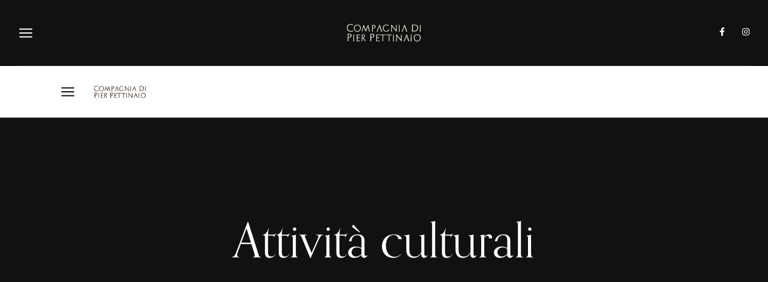

--- FILE ---
content_type: text/html; charset=UTF-8
request_url: https://compagniapierpettinaio.org/category/news/attivita-culturali/
body_size: 17179
content:
<!DOCTYPE html>
<html class="no-js" lang="it-IT">
	<head><style>img.lazy{min-height:1px}</style><link rel="preload" href="https://compagniapierpettinaio.org/wp-content/plugins/w3-total-cache/pub/js/lazyload.min.js" as="script">
		<meta charset="UTF-8" />
		<meta http-equiv="X-UA-Compatible" content="IE=edge">
		<link rel="profile" href="http://gmpg.org/xfn/11" />

		<meta name="viewport" content="width=device-width, initial-scale=1">
		<meta name='robots' content='index, follow, max-image-preview:large, max-snippet:-1, max-video-preview:-1' />

	<!-- This site is optimized with the Yoast SEO plugin v21.0 - https://yoast.com/wordpress/plugins/seo/ -->
	<title>Attività culturali Archivi - Compagnia Pier Pettinaio</title>
	<link rel="canonical" href="https://compagniapierpettinaio.org/category/news/attivita-culturali/" />
	<meta property="og:locale" content="it_IT" />
	<meta property="og:type" content="article" />
	<meta property="og:title" content="Attività culturali Archivi - Compagnia Pier Pettinaio" />
	<meta property="og:url" content="https://compagniapierpettinaio.org/category/news/attivita-culturali/" />
	<meta property="og:site_name" content="Compagnia Pier Pettinaio" />
	<meta name="twitter:card" content="summary_large_image" />
	<script type="application/ld+json" class="yoast-schema-graph">{"@context":"https://schema.org","@graph":[{"@type":"CollectionPage","@id":"https://compagniapierpettinaio.org/category/news/attivita-culturali/","url":"https://compagniapierpettinaio.org/category/news/attivita-culturali/","name":"Attività culturali Archivi - Compagnia Pier Pettinaio","isPartOf":{"@id":"https://compagniapierpettinaio.org/#website"},"breadcrumb":{"@id":"https://compagniapierpettinaio.org/category/news/attivita-culturali/#breadcrumb"},"inLanguage":"it-IT"},{"@type":"BreadcrumbList","@id":"https://compagniapierpettinaio.org/category/news/attivita-culturali/#breadcrumb","itemListElement":[{"@type":"ListItem","position":1,"name":"Home","item":"https://compagniapierpettinaio.org/"},{"@type":"ListItem","position":2,"name":"News","item":"https://compagniapierpettinaio.org/category/news/"},{"@type":"ListItem","position":3,"name":"Attività culturali"}]},{"@type":"WebSite","@id":"https://compagniapierpettinaio.org/#website","url":"https://compagniapierpettinaio.org/","name":"Compagnia Pier Pettinaio","description":"","publisher":{"@id":"https://compagniapierpettinaio.org/#organization"},"potentialAction":[{"@type":"SearchAction","target":{"@type":"EntryPoint","urlTemplate":"https://compagniapierpettinaio.org/?s={search_term_string}"},"query-input":"required name=search_term_string"}],"inLanguage":"it-IT"},{"@type":"Organization","@id":"https://compagniapierpettinaio.org/#organization","name":"Compagnia Pier Pettinaio","url":"https://compagniapierpettinaio.org/","logo":{"@type":"ImageObject","inLanguage":"it-IT","@id":"https://compagniapierpettinaio.org/#/schema/logo/image/","url":"https://compagniapierpettinaio.org/wp-content/uploads/2023/04/logo-scuro.png","contentUrl":"https://compagniapierpettinaio.org/wp-content/uploads/2023/04/logo-scuro.png","width":1743,"height":416,"caption":"Compagnia Pier Pettinaio"},"image":{"@id":"https://compagniapierpettinaio.org/#/schema/logo/image/"},"sameAs":["https://www.facebook.com/CompagniaPierPettinaio/?locale=it_IT"]}]}</script>
	<!-- / Yoast SEO plugin. -->


<link rel='dns-prefetch' href='//cdn.iubenda.com' />
<link rel='dns-prefetch' href='//maps.googleapis.com' />
<link rel='dns-prefetch' href='//www.googletagmanager.com' />
<link rel='dns-prefetch' href='//use.typekit.net' />
<link rel="alternate" type="application/rss+xml" title="Compagnia Pier Pettinaio &raquo; Feed" href="https://compagniapierpettinaio.org/feed/" />
<link rel="alternate" type="application/rss+xml" title="Compagnia Pier Pettinaio &raquo; Feed dei commenti" href="https://compagniapierpettinaio.org/comments/feed/" />
<link rel="alternate" type="text/calendar" title="Compagnia Pier Pettinaio &raquo; iCal Feed" href="https://compagniapierpettinaio.org/events/?ical=1" />
<link rel="alternate" type="application/rss+xml" title="Compagnia Pier Pettinaio &raquo; Attività culturali Feed della categoria" href="https://compagniapierpettinaio.org/category/news/attivita-culturali/feed/" />
<script type="text/javascript">
window._wpemojiSettings = {"baseUrl":"https:\/\/s.w.org\/images\/core\/emoji\/14.0.0\/72x72\/","ext":".png","svgUrl":"https:\/\/s.w.org\/images\/core\/emoji\/14.0.0\/svg\/","svgExt":".svg","source":{"concatemoji":"https:\/\/compagniapierpettinaio.org\/wp-includes\/js\/wp-emoji-release.min.js?ver=6.2.8"}};
/*! This file is auto-generated */
!function(e,a,t){var n,r,o,i=a.createElement("canvas"),p=i.getContext&&i.getContext("2d");function s(e,t){p.clearRect(0,0,i.width,i.height),p.fillText(e,0,0);e=i.toDataURL();return p.clearRect(0,0,i.width,i.height),p.fillText(t,0,0),e===i.toDataURL()}function c(e){var t=a.createElement("script");t.src=e,t.defer=t.type="text/javascript",a.getElementsByTagName("head")[0].appendChild(t)}for(o=Array("flag","emoji"),t.supports={everything:!0,everythingExceptFlag:!0},r=0;r<o.length;r++)t.supports[o[r]]=function(e){if(p&&p.fillText)switch(p.textBaseline="top",p.font="600 32px Arial",e){case"flag":return s("\ud83c\udff3\ufe0f\u200d\u26a7\ufe0f","\ud83c\udff3\ufe0f\u200b\u26a7\ufe0f")?!1:!s("\ud83c\uddfa\ud83c\uddf3","\ud83c\uddfa\u200b\ud83c\uddf3")&&!s("\ud83c\udff4\udb40\udc67\udb40\udc62\udb40\udc65\udb40\udc6e\udb40\udc67\udb40\udc7f","\ud83c\udff4\u200b\udb40\udc67\u200b\udb40\udc62\u200b\udb40\udc65\u200b\udb40\udc6e\u200b\udb40\udc67\u200b\udb40\udc7f");case"emoji":return!s("\ud83e\udef1\ud83c\udffb\u200d\ud83e\udef2\ud83c\udfff","\ud83e\udef1\ud83c\udffb\u200b\ud83e\udef2\ud83c\udfff")}return!1}(o[r]),t.supports.everything=t.supports.everything&&t.supports[o[r]],"flag"!==o[r]&&(t.supports.everythingExceptFlag=t.supports.everythingExceptFlag&&t.supports[o[r]]);t.supports.everythingExceptFlag=t.supports.everythingExceptFlag&&!t.supports.flag,t.DOMReady=!1,t.readyCallback=function(){t.DOMReady=!0},t.supports.everything||(n=function(){t.readyCallback()},a.addEventListener?(a.addEventListener("DOMContentLoaded",n,!1),e.addEventListener("load",n,!1)):(e.attachEvent("onload",n),a.attachEvent("onreadystatechange",function(){"complete"===a.readyState&&t.readyCallback()})),(e=t.source||{}).concatemoji?c(e.concatemoji):e.wpemoji&&e.twemoji&&(c(e.twemoji),c(e.wpemoji)))}(window,document,window._wpemojiSettings);
</script>
<style type="text/css">
img.wp-smiley,
img.emoji {
	display: inline !important;
	border: none !important;
	box-shadow: none !important;
	height: 1em !important;
	width: 1em !important;
	margin: 0 0.07em !important;
	vertical-align: -0.1em !important;
	background: none !important;
	padding: 0 !important;
}
</style>
	<link rel='stylesheet' id='sbi_styles-css' href='https://compagniapierpettinaio.org/wp-content/plugins/instagram-feed/css/sbi-styles.min.css?ver=6.2.1' type='text/css' media='all' />
<link rel='stylesheet' id='wp-block-library-css' href='https://compagniapierpettinaio.org/wp-includes/css/dist/block-library/style.min.css?ver=6.2.8' type='text/css' media='all' />
<style id='wp-block-library-theme-inline-css' type='text/css'>
.wp-block-audio figcaption{color:#555;font-size:13px;text-align:center}.is-dark-theme .wp-block-audio figcaption{color:hsla(0,0%,100%,.65)}.wp-block-audio{margin:0 0 1em}.wp-block-code{border:1px solid #ccc;border-radius:4px;font-family:Menlo,Consolas,monaco,monospace;padding:.8em 1em}.wp-block-embed figcaption{color:#555;font-size:13px;text-align:center}.is-dark-theme .wp-block-embed figcaption{color:hsla(0,0%,100%,.65)}.wp-block-embed{margin:0 0 1em}.blocks-gallery-caption{color:#555;font-size:13px;text-align:center}.is-dark-theme .blocks-gallery-caption{color:hsla(0,0%,100%,.65)}.wp-block-image figcaption{color:#555;font-size:13px;text-align:center}.is-dark-theme .wp-block-image figcaption{color:hsla(0,0%,100%,.65)}.wp-block-image{margin:0 0 1em}.wp-block-pullquote{border-bottom:4px solid;border-top:4px solid;color:currentColor;margin-bottom:1.75em}.wp-block-pullquote cite,.wp-block-pullquote footer,.wp-block-pullquote__citation{color:currentColor;font-size:.8125em;font-style:normal;text-transform:uppercase}.wp-block-quote{border-left:.25em solid;margin:0 0 1.75em;padding-left:1em}.wp-block-quote cite,.wp-block-quote footer{color:currentColor;font-size:.8125em;font-style:normal;position:relative}.wp-block-quote.has-text-align-right{border-left:none;border-right:.25em solid;padding-left:0;padding-right:1em}.wp-block-quote.has-text-align-center{border:none;padding-left:0}.wp-block-quote.is-large,.wp-block-quote.is-style-large,.wp-block-quote.is-style-plain{border:none}.wp-block-search .wp-block-search__label{font-weight:700}.wp-block-search__button{border:1px solid #ccc;padding:.375em .625em}:where(.wp-block-group.has-background){padding:1.25em 2.375em}.wp-block-separator.has-css-opacity{opacity:.4}.wp-block-separator{border:none;border-bottom:2px solid;margin-left:auto;margin-right:auto}.wp-block-separator.has-alpha-channel-opacity{opacity:1}.wp-block-separator:not(.is-style-wide):not(.is-style-dots){width:100px}.wp-block-separator.has-background:not(.is-style-dots){border-bottom:none;height:1px}.wp-block-separator.has-background:not(.is-style-wide):not(.is-style-dots){height:2px}.wp-block-table{margin:0 0 1em}.wp-block-table td,.wp-block-table th{word-break:normal}.wp-block-table figcaption{color:#555;font-size:13px;text-align:center}.is-dark-theme .wp-block-table figcaption{color:hsla(0,0%,100%,.65)}.wp-block-video figcaption{color:#555;font-size:13px;text-align:center}.is-dark-theme .wp-block-video figcaption{color:hsla(0,0%,100%,.65)}.wp-block-video{margin:0 0 1em}.wp-block-template-part.has-background{margin-bottom:0;margin-top:0;padding:1.25em 2.375em}
</style>
<link rel='stylesheet' id='classic-theme-styles-css' href='https://compagniapierpettinaio.org/wp-includes/css/classic-themes.min.css?ver=6.2.8' type='text/css' media='all' />
<style id='global-styles-inline-css' type='text/css'>
body{--wp--preset--color--black: #000000;--wp--preset--color--cyan-bluish-gray: #abb8c3;--wp--preset--color--white: #ffffff;--wp--preset--color--pale-pink: #f78da7;--wp--preset--color--vivid-red: #cf2e2e;--wp--preset--color--luminous-vivid-orange: #ff6900;--wp--preset--color--luminous-vivid-amber: #fcb900;--wp--preset--color--light-green-cyan: #7bdcb5;--wp--preset--color--vivid-green-cyan: #00d084;--wp--preset--color--pale-cyan-blue: #8ed1fc;--wp--preset--color--vivid-cyan-blue: #0693e3;--wp--preset--color--vivid-purple: #9b51e0;--wp--preset--gradient--vivid-cyan-blue-to-vivid-purple: linear-gradient(135deg,rgba(6,147,227,1) 0%,rgb(155,81,224) 100%);--wp--preset--gradient--light-green-cyan-to-vivid-green-cyan: linear-gradient(135deg,rgb(122,220,180) 0%,rgb(0,208,130) 100%);--wp--preset--gradient--luminous-vivid-amber-to-luminous-vivid-orange: linear-gradient(135deg,rgba(252,185,0,1) 0%,rgba(255,105,0,1) 100%);--wp--preset--gradient--luminous-vivid-orange-to-vivid-red: linear-gradient(135deg,rgba(255,105,0,1) 0%,rgb(207,46,46) 100%);--wp--preset--gradient--very-light-gray-to-cyan-bluish-gray: linear-gradient(135deg,rgb(238,238,238) 0%,rgb(169,184,195) 100%);--wp--preset--gradient--cool-to-warm-spectrum: linear-gradient(135deg,rgb(74,234,220) 0%,rgb(151,120,209) 20%,rgb(207,42,186) 40%,rgb(238,44,130) 60%,rgb(251,105,98) 80%,rgb(254,248,76) 100%);--wp--preset--gradient--blush-light-purple: linear-gradient(135deg,rgb(255,206,236) 0%,rgb(152,150,240) 100%);--wp--preset--gradient--blush-bordeaux: linear-gradient(135deg,rgb(254,205,165) 0%,rgb(254,45,45) 50%,rgb(107,0,62) 100%);--wp--preset--gradient--luminous-dusk: linear-gradient(135deg,rgb(255,203,112) 0%,rgb(199,81,192) 50%,rgb(65,88,208) 100%);--wp--preset--gradient--pale-ocean: linear-gradient(135deg,rgb(255,245,203) 0%,rgb(182,227,212) 50%,rgb(51,167,181) 100%);--wp--preset--gradient--electric-grass: linear-gradient(135deg,rgb(202,248,128) 0%,rgb(113,206,126) 100%);--wp--preset--gradient--midnight: linear-gradient(135deg,rgb(2,3,129) 0%,rgb(40,116,252) 100%);--wp--preset--duotone--dark-grayscale: url('#wp-duotone-dark-grayscale');--wp--preset--duotone--grayscale: url('#wp-duotone-grayscale');--wp--preset--duotone--purple-yellow: url('#wp-duotone-purple-yellow');--wp--preset--duotone--blue-red: url('#wp-duotone-blue-red');--wp--preset--duotone--midnight: url('#wp-duotone-midnight');--wp--preset--duotone--magenta-yellow: url('#wp-duotone-magenta-yellow');--wp--preset--duotone--purple-green: url('#wp-duotone-purple-green');--wp--preset--duotone--blue-orange: url('#wp-duotone-blue-orange');--wp--preset--font-size--small: 13px;--wp--preset--font-size--medium: 20px;--wp--preset--font-size--large: 36px;--wp--preset--font-size--x-large: 42px;--wp--preset--spacing--20: 0.44rem;--wp--preset--spacing--30: 0.67rem;--wp--preset--spacing--40: 1rem;--wp--preset--spacing--50: 1.5rem;--wp--preset--spacing--60: 2.25rem;--wp--preset--spacing--70: 3.38rem;--wp--preset--spacing--80: 5.06rem;--wp--preset--shadow--natural: 6px 6px 9px rgba(0, 0, 0, 0.2);--wp--preset--shadow--deep: 12px 12px 50px rgba(0, 0, 0, 0.4);--wp--preset--shadow--sharp: 6px 6px 0px rgba(0, 0, 0, 0.2);--wp--preset--shadow--outlined: 6px 6px 0px -3px rgba(255, 255, 255, 1), 6px 6px rgba(0, 0, 0, 1);--wp--preset--shadow--crisp: 6px 6px 0px rgba(0, 0, 0, 1);}:where(.is-layout-flex){gap: 0.5em;}body .is-layout-flow > .alignleft{float: left;margin-inline-start: 0;margin-inline-end: 2em;}body .is-layout-flow > .alignright{float: right;margin-inline-start: 2em;margin-inline-end: 0;}body .is-layout-flow > .aligncenter{margin-left: auto !important;margin-right: auto !important;}body .is-layout-constrained > .alignleft{float: left;margin-inline-start: 0;margin-inline-end: 2em;}body .is-layout-constrained > .alignright{float: right;margin-inline-start: 2em;margin-inline-end: 0;}body .is-layout-constrained > .aligncenter{margin-left: auto !important;margin-right: auto !important;}body .is-layout-constrained > :where(:not(.alignleft):not(.alignright):not(.alignfull)){max-width: var(--wp--style--global--content-size);margin-left: auto !important;margin-right: auto !important;}body .is-layout-constrained > .alignwide{max-width: var(--wp--style--global--wide-size);}body .is-layout-flex{display: flex;}body .is-layout-flex{flex-wrap: wrap;align-items: center;}body .is-layout-flex > *{margin: 0;}:where(.wp-block-columns.is-layout-flex){gap: 2em;}.has-black-color{color: var(--wp--preset--color--black) !important;}.has-cyan-bluish-gray-color{color: var(--wp--preset--color--cyan-bluish-gray) !important;}.has-white-color{color: var(--wp--preset--color--white) !important;}.has-pale-pink-color{color: var(--wp--preset--color--pale-pink) !important;}.has-vivid-red-color{color: var(--wp--preset--color--vivid-red) !important;}.has-luminous-vivid-orange-color{color: var(--wp--preset--color--luminous-vivid-orange) !important;}.has-luminous-vivid-amber-color{color: var(--wp--preset--color--luminous-vivid-amber) !important;}.has-light-green-cyan-color{color: var(--wp--preset--color--light-green-cyan) !important;}.has-vivid-green-cyan-color{color: var(--wp--preset--color--vivid-green-cyan) !important;}.has-pale-cyan-blue-color{color: var(--wp--preset--color--pale-cyan-blue) !important;}.has-vivid-cyan-blue-color{color: var(--wp--preset--color--vivid-cyan-blue) !important;}.has-vivid-purple-color{color: var(--wp--preset--color--vivid-purple) !important;}.has-black-background-color{background-color: var(--wp--preset--color--black) !important;}.has-cyan-bluish-gray-background-color{background-color: var(--wp--preset--color--cyan-bluish-gray) !important;}.has-white-background-color{background-color: var(--wp--preset--color--white) !important;}.has-pale-pink-background-color{background-color: var(--wp--preset--color--pale-pink) !important;}.has-vivid-red-background-color{background-color: var(--wp--preset--color--vivid-red) !important;}.has-luminous-vivid-orange-background-color{background-color: var(--wp--preset--color--luminous-vivid-orange) !important;}.has-luminous-vivid-amber-background-color{background-color: var(--wp--preset--color--luminous-vivid-amber) !important;}.has-light-green-cyan-background-color{background-color: var(--wp--preset--color--light-green-cyan) !important;}.has-vivid-green-cyan-background-color{background-color: var(--wp--preset--color--vivid-green-cyan) !important;}.has-pale-cyan-blue-background-color{background-color: var(--wp--preset--color--pale-cyan-blue) !important;}.has-vivid-cyan-blue-background-color{background-color: var(--wp--preset--color--vivid-cyan-blue) !important;}.has-vivid-purple-background-color{background-color: var(--wp--preset--color--vivid-purple) !important;}.has-black-border-color{border-color: var(--wp--preset--color--black) !important;}.has-cyan-bluish-gray-border-color{border-color: var(--wp--preset--color--cyan-bluish-gray) !important;}.has-white-border-color{border-color: var(--wp--preset--color--white) !important;}.has-pale-pink-border-color{border-color: var(--wp--preset--color--pale-pink) !important;}.has-vivid-red-border-color{border-color: var(--wp--preset--color--vivid-red) !important;}.has-luminous-vivid-orange-border-color{border-color: var(--wp--preset--color--luminous-vivid-orange) !important;}.has-luminous-vivid-amber-border-color{border-color: var(--wp--preset--color--luminous-vivid-amber) !important;}.has-light-green-cyan-border-color{border-color: var(--wp--preset--color--light-green-cyan) !important;}.has-vivid-green-cyan-border-color{border-color: var(--wp--preset--color--vivid-green-cyan) !important;}.has-pale-cyan-blue-border-color{border-color: var(--wp--preset--color--pale-cyan-blue) !important;}.has-vivid-cyan-blue-border-color{border-color: var(--wp--preset--color--vivid-cyan-blue) !important;}.has-vivid-purple-border-color{border-color: var(--wp--preset--color--vivid-purple) !important;}.has-vivid-cyan-blue-to-vivid-purple-gradient-background{background: var(--wp--preset--gradient--vivid-cyan-blue-to-vivid-purple) !important;}.has-light-green-cyan-to-vivid-green-cyan-gradient-background{background: var(--wp--preset--gradient--light-green-cyan-to-vivid-green-cyan) !important;}.has-luminous-vivid-amber-to-luminous-vivid-orange-gradient-background{background: var(--wp--preset--gradient--luminous-vivid-amber-to-luminous-vivid-orange) !important;}.has-luminous-vivid-orange-to-vivid-red-gradient-background{background: var(--wp--preset--gradient--luminous-vivid-orange-to-vivid-red) !important;}.has-very-light-gray-to-cyan-bluish-gray-gradient-background{background: var(--wp--preset--gradient--very-light-gray-to-cyan-bluish-gray) !important;}.has-cool-to-warm-spectrum-gradient-background{background: var(--wp--preset--gradient--cool-to-warm-spectrum) !important;}.has-blush-light-purple-gradient-background{background: var(--wp--preset--gradient--blush-light-purple) !important;}.has-blush-bordeaux-gradient-background{background: var(--wp--preset--gradient--blush-bordeaux) !important;}.has-luminous-dusk-gradient-background{background: var(--wp--preset--gradient--luminous-dusk) !important;}.has-pale-ocean-gradient-background{background: var(--wp--preset--gradient--pale-ocean) !important;}.has-electric-grass-gradient-background{background: var(--wp--preset--gradient--electric-grass) !important;}.has-midnight-gradient-background{background: var(--wp--preset--gradient--midnight) !important;}.has-small-font-size{font-size: var(--wp--preset--font-size--small) !important;}.has-medium-font-size{font-size: var(--wp--preset--font-size--medium) !important;}.has-large-font-size{font-size: var(--wp--preset--font-size--large) !important;}.has-x-large-font-size{font-size: var(--wp--preset--font-size--x-large) !important;}
.wp-block-navigation a:where(:not(.wp-element-button)){color: inherit;}
:where(.wp-block-columns.is-layout-flex){gap: 2em;}
.wp-block-pullquote{font-size: 1.5em;line-height: 1.6;}
</style>
<link rel='stylesheet' id='contact-form-7-css' href='https://compagniapierpettinaio.org/wp-content/plugins/contact-form-7/includes/css/styles.css?ver=5.8' type='text/css' media='all' />
<link rel='stylesheet' id='loquet-css' href='https://compagniapierpettinaio.org/wp-content/themes/loquet/style.css?ver=6.2.8' type='text/css' media='all' />
<link rel='stylesheet' id='fancybox-css' href='https://compagniapierpettinaio.org/wp-content/themes/loquet/includes/assets/css/fancybox.min.css?ver=6.2.8' type='text/css' media='all' />
<link rel='stylesheet' id='loquet-google-maps-css' href='https://compagniapierpettinaio.org/wp-content/themes/loquet/includes/assets/css/gt-google-maps.min.css?ver=6.2.8' type='text/css' media='all' />
<link rel='stylesheet' id='foundation-css' href='https://compagniapierpettinaio.org/wp-content/themes/loquet/includes/assets/css/foundation.min.css?ver=6.2.8' type='text/css' media='all' />
<link rel='stylesheet' id='simplebar-css' href='https://compagniapierpettinaio.org/wp-content/themes/loquet/includes/assets/css/simplebar.min.css?ver=6.2.8' type='text/css' media='all' />
<link rel='stylesheet' id='swiper-css' href='https://compagniapierpettinaio.org/wp-content/plugins/elementor/assets/lib/swiper/v8/css/swiper.min.css?ver=8.4.5' type='text/css' media='all' />
<link rel='stylesheet' id='fontawesome-css' href='https://compagniapierpettinaio.org/wp-content/themes/loquet/includes/assets/css/fontawesome.min.css?ver=6.2.8' type='text/css' media='all' />
<link rel='stylesheet' id='selectize-css' href='https://compagniapierpettinaio.org/wp-content/themes/loquet/includes/assets/css/selectize.min.css?ver=6.2.8' type='text/css' media='all' />
<link rel='stylesheet' id='loquet-social-media-css' href='https://compagniapierpettinaio.org/wp-content/themes/loquet/includes/assets/css/gt-social-media.min.css?ver=6.2.8' type='text/css' media='all' />
<link rel='stylesheet' id='loquet-core-css' href='https://compagniapierpettinaio.org/wp-content/themes/loquet/includes/assets/css/gt-core.min.css?ver=6.2.8' type='text/css' media='all' />
<link rel='stylesheet' id='loquet-theme-css' href='https://compagniapierpettinaio.org/wp-content/themes/loquet/includes/assets/css/gt-style.min.css?ver=6.2.8' type='text/css' media='all' />
<link rel='stylesheet' id='loquet-custom-css' href='https://compagniapierpettinaio.org/wp-content/themes/loquet/includes/assets/css/custom.css?ver=1.0.0' type='text/css' media='all' />
<style id='loquet-custom-inline-css' type='text/css'>
:root{--gt-primary-color: #111111;}:root{--gt-color-woo-text-desc: #111111;}:root{--gt-secondary-color: #ad9a6d;}:root{--gt-color-woo-primary: #ad9a6d;}:root{--gt-color-woo-rating: #ad9a6d;}:root{--gt-color-woo-onsale: #ad9a6d;}:root{--gt-color-woo-price: #ad9a6d;}.gt-marker-cluster:before{background: #ad9a6d;}:root{--gt-tertiary-color: #faf5ef;}:root{--gt-fourth-color: #b5aca3;}:root{--gt-color-woo-pagination-active-background: #b5aca3;}
</style>
<link rel='stylesheet' id='typekit-css' href='https://use.typekit.net/dpf2qad.css?ver=1.0.0' type='text/css' media='all' />
<script type='text/javascript' src='https://compagniapierpettinaio.org/wp-includes/js/jquery/jquery.min.js?ver=3.6.4' id='jquery-core-js'></script>
<script type='text/javascript' src='https://compagniapierpettinaio.org/wp-includes/js/jquery/jquery-migrate.min.js?ver=3.4.0' id='jquery-migrate-js'></script>
<script type='text/javascript' src='https://compagniapierpettinaio.org/wp-content/plugins/flowpaper-lite-pdf-flipbook/assets/lity/lity.min.js' id='lity-js-js'></script>

<script  type="text/javascript" class=" _iub_cs_skip" type='text/javascript' id='iubenda-head-inline-scripts-0'>
var _iub = _iub || [];
_iub.csConfiguration = {"askConsentAtCookiePolicyUpdate":true,"countryDetection":true,"enableLgpd":true,"enableUspr":true,"lgpdAppliesGlobally":false,"perPurposeConsent":true,"siteId":3194692,"whitelabel":false,"cookiePolicyId":35025669,"lang":"it", "banner":{ "acceptButtonColor":"#000000","acceptButtonDisplay":true,"backgroundColor":"#FFFFFF","closeButtonDisplay":false,"customizeButtonDisplay":true,"explicitWithdrawal":true,"listPurposes":true,"linksColor":"#000000","position":"float-bottom-center","rejectButtonColor":"#000000","rejectButtonDisplay":true,"textColor":"#000000" }};
</script>
<script  type="text/javascript" class=" _iub_cs_skip" type='text/javascript' src='//cdn.iubenda.com/cs/gpp/stub.js?ver=3.7.4' id='iubenda-head-scripts-0-js'></script>
<script  type="text/javascript" charset="UTF-8" async="" class=" _iub_cs_skip" type='text/javascript' src='//cdn.iubenda.com/cs/iubenda_cs.js?ver=3.7.4' id='iubenda-head-scripts-1-js'></script>

<!-- Snippet Google Analytics aggiunto da Site Kit -->
<script type='text/javascript' src='https://www.googletagmanager.com/gtag/js?id=UA-158369290-30' id='google_gtagjs-js' async></script>
<script type='text/javascript' id='google_gtagjs-js-after'>
window.dataLayer = window.dataLayer || [];function gtag(){dataLayer.push(arguments);}
gtag('set', 'linker', {"domains":["compagniapierpettinaio.org"]} );
gtag("js", new Date());
gtag("set", "developer_id.dZTNiMT", true);
gtag("config", "UA-158369290-30", {"anonymize_ip":true});
gtag("config", "GT-PJ5VBRH");
</script>

<!-- Termina lo snippet Google Analytics aggiunto da Site Kit -->
<link rel="https://api.w.org/" href="https://compagniapierpettinaio.org/wp-json/" /><link rel="alternate" type="application/json" href="https://compagniapierpettinaio.org/wp-json/wp/v2/categories/146" /><link rel="EditURI" type="application/rsd+xml" title="RSD" href="https://compagniapierpettinaio.org/xmlrpc.php?rsd" />
<link rel="wlwmanifest" type="application/wlwmanifest+xml" href="https://compagniapierpettinaio.org/wp-includes/wlwmanifest.xml" />
<meta name="generator" content="WordPress 6.2.8" />
<meta name="generator" content="Site Kit by Google 1.107.0" /><meta name="tec-api-version" content="v1"><meta name="tec-api-origin" content="https://compagniapierpettinaio.org"><link rel="alternate" href="https://compagniapierpettinaio.org/wp-json/tribe/events/v1/" /><meta name="generator" content="Elementor 3.13.4; features: e_dom_optimization, e_optimized_assets_loading, e_optimized_css_loading, a11y_improvements, additional_custom_breakpoints; settings: css_print_method-external, google_font-enabled, font_display-swap">
<meta name="generator" content="Powered by Slider Revolution 6.6.5 - responsive, Mobile-Friendly Slider Plugin for WordPress with comfortable drag and drop interface." />
<link rel="icon" href="https://compagniapierpettinaio.org/wp-content/uploads/2023/06/cropped-favicon-32x32.jpg" sizes="32x32" />
<link rel="icon" href="https://compagniapierpettinaio.org/wp-content/uploads/2023/06/cropped-favicon-192x192.jpg" sizes="192x192" />
<link rel="apple-touch-icon" href="https://compagniapierpettinaio.org/wp-content/uploads/2023/06/cropped-favicon-180x180.jpg" />
<meta name="msapplication-TileImage" content="https://compagniapierpettinaio.org/wp-content/uploads/2023/06/cropped-favicon-270x270.jpg" />
<script>function setREVStartSize(e){
			//window.requestAnimationFrame(function() {
				window.RSIW = window.RSIW===undefined ? window.innerWidth : window.RSIW;
				window.RSIH = window.RSIH===undefined ? window.innerHeight : window.RSIH;
				try {
					var pw = document.getElementById(e.c).parentNode.offsetWidth,
						newh;
					pw = pw===0 || isNaN(pw) || (e.l=="fullwidth" || e.layout=="fullwidth") ? window.RSIW : pw;
					e.tabw = e.tabw===undefined ? 0 : parseInt(e.tabw);
					e.thumbw = e.thumbw===undefined ? 0 : parseInt(e.thumbw);
					e.tabh = e.tabh===undefined ? 0 : parseInt(e.tabh);
					e.thumbh = e.thumbh===undefined ? 0 : parseInt(e.thumbh);
					e.tabhide = e.tabhide===undefined ? 0 : parseInt(e.tabhide);
					e.thumbhide = e.thumbhide===undefined ? 0 : parseInt(e.thumbhide);
					e.mh = e.mh===undefined || e.mh=="" || e.mh==="auto" ? 0 : parseInt(e.mh,0);
					if(e.layout==="fullscreen" || e.l==="fullscreen")
						newh = Math.max(e.mh,window.RSIH);
					else{
						e.gw = Array.isArray(e.gw) ? e.gw : [e.gw];
						for (var i in e.rl) if (e.gw[i]===undefined || e.gw[i]===0) e.gw[i] = e.gw[i-1];
						e.gh = e.el===undefined || e.el==="" || (Array.isArray(e.el) && e.el.length==0)? e.gh : e.el;
						e.gh = Array.isArray(e.gh) ? e.gh : [e.gh];
						for (var i in e.rl) if (e.gh[i]===undefined || e.gh[i]===0) e.gh[i] = e.gh[i-1];
											
						var nl = new Array(e.rl.length),
							ix = 0,
							sl;
						e.tabw = e.tabhide>=pw ? 0 : e.tabw;
						e.thumbw = e.thumbhide>=pw ? 0 : e.thumbw;
						e.tabh = e.tabhide>=pw ? 0 : e.tabh;
						e.thumbh = e.thumbhide>=pw ? 0 : e.thumbh;
						for (var i in e.rl) nl[i] = e.rl[i]<window.RSIW ? 0 : e.rl[i];
						sl = nl[0];
						for (var i in nl) if (sl>nl[i] && nl[i]>0) { sl = nl[i]; ix=i;}
						var m = pw>(e.gw[ix]+e.tabw+e.thumbw) ? 1 : (pw-(e.tabw+e.thumbw)) / (e.gw[ix]);
						newh =  (e.gh[ix] * m) + (e.tabh + e.thumbh);
					}
					var el = document.getElementById(e.c);
					if (el!==null && el) el.style.height = newh+"px";
					el = document.getElementById(e.c+"_wrapper");
					if (el!==null && el) {
						el.style.height = newh+"px";
						el.style.display = "block";
					}
				} catch(e){
					console.log("Failure at Presize of Slider:" + e)
				}
			//});
		  };</script>
		<style type="text/css" id="wp-custom-css">
			.gt-sponsors.gt-style-4 .gt-item .gt-logo {
    background: #FFFFFF;
}

.gt-desktop-header .gt-flex-container-full {
	padding: 0 30px !important;
}

@media only screen and (min-width: 768px) and (max-width: 1366px){
	#post-6110 .opening-slider .swiper-slide .gt-flex-container {
		padding-left: 80px;
	}
	
	#post-6110 .opening-slider .gt-slider-bottom .gt-flex-container {
		padding-left: 60px !important;
	}
}

.gt-page-wrapper {
	padding-bottom: 0 !important;
}

.exhibition-template-default .gt-details {
	display: none;
}

.grecaptcha-badge{
    visibility: hidden !important;
    opacity:0 !important;
}
		</style>
		<style id="kirki-inline-styles">.gt-user-box-popup.gt-style-1 .gt-background, .gt-user-box-popup.gt-style-2 .gt-image{background-image:url("https://demo.gloriathemes.com/loquet/demo/wp-content/uploads/2021/09/user-box-bg.jpg");background-position:center center;background-attachment:scroll;-webkit-background-size:cover;-moz-background-size:cover;-ms-background-size:cover;-o-background-size:cover;background-size:cover;}.gt-main, .gt-widget-title.gt-style-1 span, .gt-widget .gt-widget-title.gt-style-2 span{color:#111111;}body, label, [type="button"], [type="submit"], button, .gt-button a, .gt-button a:visited, .gt-header .gt-menu ul li a, .gt-header .gt-menu ul li a:visited, .gt-header .gt-header-topbar.gt-style-1 .gt-description-text p, .gt-off-canvas.gt-style-1 .gt-off-canvas-inner .gt-off-canvas-left .gt-copyright p, .gt-off-canvas.gt-style-1 .gt-widgets .gt-widget-services.gt-style-1 ul li .gt-service-desc h5, .gt-off-canvas.gt-style-1 .gt-widgets .gt-widget-services.gt-style-1 ul li .gt-service-desc p, .gt-off-canvas.gt-style-2 .gt-copyright, .gt-footer p, .gt-footer .gt-footer-menu.gt-style-1 ul, .gt-footer .gt-footer-widgets.gt-style-1, .gt-footer .gt-footer-widgets.gt-style-1 ul, .gt-pagination.gt-style-1 ul li a, .gt-pagination.gt-style-1 ul li a:visited, .gt-pagination.gt-style-1 ul li span, .gt-pagination.gt-style-2 ul li a, .gt-pagination.gt-style-2 ul li a:visited, .gt-pagination.gt-style-2 ul li span, .gt-pagination.gt-style-3 ul li a, .gt-pagination.gt-style-3 ul li a:visited, .gt-pagination.gt-style-3 ul li span, .gt-tags.gt-style-1 ul li a, .gt-tags.gt-style-1 ul li a:visited, .gt-page-pages.gt-style-1 ul li a, .gt-page-pages.gt-style-1 ul li a:visited, .gt-author-box.gt-style-1 .gt-content .gt-subtitle, .gt-module-title .gt-sub-title, .gt-module-title.gt-style-2 .gt-title, .gt-comments.gt-style-1 .gt-comment-list .gt-items .gt-item .gt-top .gt-details, .gt-comments.gt-style-1 .gt-comment-list .gt-items .gt-item .gt-bottom .gt-buttons, .gt-comments.gt-style-1 .gt-comment-form .gt-item-row .gt-item label, .gt-carousel-control.gt-style-2 .gt-carousel-pagination .swiper-pagination-bullet, .gt-carousel-control.gt-style-3 .gt-carousel-pagination .swiper-pagination-bullet, .gt-carousel-control.gt-style-6 .gt-carousel-pagination .swiper-pagination-bullet, .gt-title-bar.gt-style-5 .gt-container .gt-content span, .gt-title-bar.gt-style-6 .gt-container .gt-content span, .gt-ticket.gt-style-1 .gt-item .gt-desc span, .gt-newsletter .gt-form-wrapper .gt-form input, .gt-newsletter .gt-form-wrapper .gt-form button, .gt-service-boxes.gt-style-5 .gt-item .gt-right .gt-content p, .gt-events-listing.gt-style-1 .gt-item .gt-content .gt-date, .gt-events-listing.gt-style-3 .gt-item .gt-date, .gt-post-listing.gt-style-1 .gt-item .gt-post-header .gt-categories ul, .gt-post-listing.gt-style-2 .gt-item .gt-content .gt-content-inner .gt-categories ul, .gt-post-listing.gt-style-3 .gt-item .gt-content-inner .gt-categories ul, .gt-portfolio-slider.gt-style-1 .gt-content .gt-inner .gt-category a, .gt-portfolio-slider.gt-style-1 .gt-content .gt-inner .gt-category a:visited, .gt-portfolio-slider.gt-style-2 .gt-content .gt-inner .gt-category a, .gt-portfolio-slider.gt-style-2 .gt-content .gt-inner .gt-category a:visited, .gt-portfolio-slider.gt-style-2 .gt-scroll-text span, .gt-portfolio-slider.gt-style-2 .gt-slider-bottom .gt-slider-info-box-wrapper .gt-slider-info-box .gt-item, .gt-portfolio-slider.gt-style-2 .gt-slider-bottom .gt-slider-info-box-wrapper .gt-slider-info-box .gt-item p, .gt-language-box.gt-style-1 .gt-language-box-container .gt-content ul li a, .gt-language-box.gt-style-1 .gt-language-box-container .gt-content ul li a:visited, .gt-search-box.gt-style-1 .gt-search-box-container form input, .gt-search-box.gt-style-1 .gt-search-box-container p, .gt-timeline.gt-style-2 ol li .gt-title-wrapper .gt-date, .gt-timeline.gt-style-2 ul li .gt-title-wrapper .gt-date, .gt-detail-box.gt-style-1 .gt-content, .gt-detail-box.gt-style-1 .gt-content p, .gt-detail-box.gt-style-2 .gt-content, .gt-detail-box.gt-style-2 .gt-content p, .gt-detail-box.gt-style-3 .gt-content, .gt-detail-box.gt-style-3 .gt-content p, .gt-detail-box.gt-style-4 .gt-content, .gt-detail-box.gt-style-4 .gt-content p, .gt-title-bar.gt-style-1 .gt-details, .gt-title-bar.gt-style-2 .gt-details, .gt-title-bar.gt-style-3 .gt-details, .widget_block .wp-block-group__inner-container > h2, gt-info-boxes .gt-content, .gt-info-boxes .gt-content p, .gt-maps .gt-map-popup .gt-text, .gt-maps .gt-map-popup .gt-text p{font-family:futura-pt;}p, .gt-off-canvas.gt-style-1 .gt-widgets .gt-widget-text.gt-style-1 .gt-widget-content p, .gt-author-box.gt-style-1 .gt-content p, .gt-comments.gt-style-1 .gt-comment-list .gt-items .gt-item .gt-bottom .gt-comment-text p, .gt-places-listing.gt-style-1 .gt-item .gt-content .gt-bottom .gt-desc p, .gt-places-listing.gt-style-2 .gt-item .gt-content .gt-header .gt-text p, .gt-title-overview.gt-style-1 .gt-content p, .gt-service-boxes.gt-style-2 .gt-content p, .gt-service-boxes.gt-style-3 .gt-content p, .gt-service-boxes.gt-style-4 .gt-content p, .gt-bilboard.gt-style-1 .gt-content .gt-desc, .gt-team.gt-style-1 .gt-item .gt-item-inner .gt-photo .gt-details .gt-details-inner .gt-bottom .gt-content p, .gt-team.gt-style-2 .gt-item .gt-item-inner .gt-photo .gt-details .gt-details-inner .gt-bottom .gt-content p, .gt-magazine-listing.gt-style-1 .gt-item .gt-content p, .gt-magazine-listing.gt-style-1 .gt-item .gt-content .gt-desc, .gt-magazine-listing.gt-style-2 .gt-item .gt-content p, .gt-exhibitions-listing.gt-style-1 .gt-item .gt-content .gt-desc p, .gt-exhibitions-listing.gt-style-2 .gt-item .gt-content .gt-desc p, .gt-exhibitions-listing.gt-style-3 .gt-item .gt-content .gt-desc p, .gt-exhibitions-listing.gt-style-4 .gt-item .gt-content .gt-desc p, .gt-exhibitions-listing.gt-style-5 .gt-item .gt-content .gt-desc p, .gt-exhibitions-listing.gt-style-6 div:not(.gt-md-title) .gt-item .gt-content .gt-desc p, .gt-exhibitions-listing.gt-style-7 .gt-list .gt-item:nth-child(odd) .gt-content .gt-desc p, .gt-exhibitions-listing.gt-style-7 .gt-list .gt-item:nth-child(even) .gt-content .gt-desc p, .gt-portfolio-slider.gt-style-2 .gt-slider-bottom .gt-slider-info-box-wrapper .gt-slider-message p, .gt-timeline.gt-style-1 .gt-timeline-slider .gt-content ol li .gt-inner-content .gt-item.gt-content-inner .gt-desc p, .gt-timeline.gt-style-2 ol li .gt-bottom-content .gt-desc p, .gt-timeline.gt-style-2 ul li .gt-bottom-content .gt-desc p, .gt-timeline.gt-style-3 .gt-item .gt-content .gt-desc p, .gt-video-gallery.gt-style-1 .gt-title, .gt-image-gallery.gt-style-2 .gt-details, .gt-image-gallery.gt-style-3 .gt-details, .gt-image-gallery.gt-style-4 .gt-details, .gt-blog-widget.gt-style-1 .gt-title, .gt-blog-widget.gt-style-2 .gt-title, .gt-blog-widget.gt-style-3 .gt-title, .gt-detail-box.gt-style-5 .gt-content, .elementor-counter .elementor-counter-number-wrapper{font-family:poynter-oldstyle-display;}h1, h2, h3, h4, h5, h6, blockquote p, .gt-header .gt-logo a, .gt-header .gt-logo a:visited, .gt-off-canvas .gt-menu ul li a, .gt-off-canvas .gt-menu ul li a:visited, .gt-footer .gt-footer-widgets.gt-style-1 .gt-widget-title, .gt-footer .gt-copyright.gt-style-1 .gt-copyright-inner .gt-copyright-logo, .gt-footer .gt-copyright.gt-style-2 .gt-copyright-inner .gt-copyright-logo, .gt-page-pagination.gt-style-1 .gt-page-pagination-inner .gt-title, .gt-author-box.gt-style-1 .gt-content h5, .gt-module-title.gt-style-1 .gt-title, .gt-comments.gt-style-1 .gt-comment-title div:first-child span, .gt-title-bar.gt-style-5 .gt-container .gt-content p, .gt-newsletter .gt-heading .gt-text p, .gt-museum-listing.gt-style-1 .gt-item .gt-inner-item .gt-content .gt-title, .gt-museum-listing.gt-style-1 .gt-item .gt-inner-item .gt-content .gt-text, .gt-museum-listing.gt-style-2 .gt-item .gt-content .gt-title, .gt-museum-listing.gt-style-2 .gt-item .gt-content .gt-text, .gt-museum-listing.gt-style-3 .gt-item .gt-content .gt-title, .gt-museum-listing.gt-style-3 .gt-item .gt-content .gt-text, .gt-places-listing.gt-style-1 .gt-item .gt-content .gt-bottom .gt-title, .gt-places-listing.gt-style-2 .gt-item .gt-content .gt-header .gt-title a, .gt-places-listing.gt-style-2 .gt-item .gt-content .gt-header .gt-title a:visited, .gt-service-boxes.gt-style-1 .gt-sb-header .gt-right .gt-title, .gt-service-boxes.gt-style-2 .gt-sb-header .gt-title, .gt-service-boxes.gt-style-4 .gt-sb-header .gt-title, .gt-countdown.gt-style-1 .gt-item .gt-number, .gt-bilboard.gt-style-1 .gt-content .gt-title, .gt-team.gt-style-1 .gt-item .gt-item-inner .gt-headers .gt-title, .gt-team.gt-style-2 .gt-item .gt-item-inner .gt-headers.gt-single .gt-title, .gt-team.gt-style-2 .gt-item .gt-item-inner .gt-headers.gt-double .gt-title, .gt-team.gt-style-3 .gt-item .gt-item-inner .gt-headers.gt-single .gt-title, .gt-team.gt-style-3 .gt-item .gt-item-inner .gt-headers.gt-double .gt-title, .gt-team-detail.gt-style-1 .gt-title, .gt-team-detail.gt-style-1 .gt-content p, .gt-magazine-listing.gt-style-2 .gt-item .gt-title, .gt-magazine-listing.gt-style-3 .gt-content .gt-desc p, .gt-events-listing.gt-style-1 .gt-item .gt-content .gt-title, .gt-events-listing.gt-style-2 .gt-item .gt-event-detail .gt-details .gt-title, .gt-events-listing.gt-style-3 .gt-item .gt-content .gt-title, .gt-post-listing.gt-style-1 .gt-item .gt-post-header .gt-title, .gt-post-listing.gt-style-2 .gt-item .gt-content .gt-content-inner .gt-post-header .gt-title, .gt-post-listing.gt-style-3 .gt-item .gt-content-inner .gt-post-header .gt-title, .gt-exhibitions-listing.gt-style-1 .gt-item .gt-content .gt-title a, .gt-exhibitions-listing.gt-style-1 .gt-item .gt-content .gt-title a:visited, .gt-exhibitions-listing.gt-style-2 .gt-item .gt-content .gt-title, .gt-exhibitions-listing.gt-style-3 .gt-item .gt-content .gt-title a, .gt-exhibitions-listing.gt-style-3 .gt-item .gt-content .gt-title a:visited, .gt-exhibitions-listing.gt-style-4 .gt-item .gt-content .gt-title a, .gt-exhibitions-listing.gt-style-4 .gt-item .gt-content .gt-title a:visited, .gt-exhibitions-listing.gt-style-5 .gt-item .gt-content .gt-title a, .gt-exhibitions-listing.gt-style-5 .gt-item .gt-content .gt-title a:visited, .gt-exhibitions-listing.gt-style-6 div:not(.gt-md-title) .gt-item .gt-content .gt-title a, .gt-exhibitions-listing.gt-style-6 div:not(.gt-md-title) .gt-item .gt-content .gt-title a:visited, .gt-exhibitions-listing.gt-style-7 .gt-list .gt-item:nth-child(odd) .gt-content .gt-title a, .gt-exhibitions-listing.gt-style-7 .gt-list .gt-item:nth-child(odd) .gt-content .gt-title a:visited, .gt-exhibitions-listing.gt-style-7 .gt-list .gt-item:nth-child(even) .gt-content .gt-title a, .gt-exhibitions-listing.gt-style-7 .gt-list .gt-item:nth-child(even) .gt-content .gt-title a:visited, .gt-exhibitions-listing.gt-style-8 .gt-item .gt-number, .gt-exhibitions-listing.gt-style-8 .gt-item .gt-content .gt-title, .gt-slider.gt-style-1 .gt-slider-big .gt-item .gt-content .gt-inner .gt-title, .gt-slider.gt-style-1 .gt-slider-thumbs .gt-item .gt-content .gt-title a, .gt-slider.gt-style-1 .gt-slider-thumbs .gt-item .gt-content .gt-title a:visited, .gt-portfolio-slider.gt-style-1 .gt-content .gt-inner .gt-title, .gt-portfolio-slider.gt-style-2 .gt-content .gt-inner .gt-title, .gt-timeline.gt-style-1 .gt-timeline-slider .gt-content ol li .gt-inner-content .gt-item.gt-content-inner .gt-year, .gt-timeline.gt-style-1 .gt-timeline-slider .gt-content ol li .gt-inner-content .gt-item.gt-content-inner .gt-title, .gt-timeline.gt-style-2 ol li .gt-title-wrapper .gt-title, .gt-timeline.gt-style-2 ul li .gt-title-wrapper .gt-title, .gt-timeline.gt-style-3 .gt-item .gt-year, .gt-timeline.gt-style-3 .gt-item .gt-content .gt-title, .gt-fullscreen-hover .gt-items .gt-item .gt-title, .widget_block .wp-block-group__inner-container>h2{font-family:orpheuspro;}body{font-size:1rem;line-height:1.4;color:#111111;}.gt-title-bar.gt-style-1, .gt-title-bar.gt-style-2, .gt-title-bar.gt-style-3, .gt-title-bar.gt-style-1.gt-dark, .gt-title-bar.gt-style-2.gt-dark, .gt-title-bar.gt-style-3.gt-dark{background-position:center center;-webkit-background-size:cover;-moz-background-size:cover;-ms-background-size:cover;-o-background-size:cover;background-size:cover;}.gt-title-bar.gt-style-1:before, .gt-title-bar.gt-style-2:before, .gt-title-bar.gt-style-3:before, .gt-title-bar.gt-style-1.gt-dark:before, .gt-title-bar.gt-style-2.gt-dark:before, .gt-title-bar.gt-style-3.gt-dark:before{background:rgba(0,0,0,0);background-color:rgba(0,0,0,0);}</style>
	</head>
	<body class="archive category category-attivita-culturali category-146 wp-embed-responsive tribe-no-js loquet-theme elementor-default elementor-kit-8">

		<svg xmlns="http://www.w3.org/2000/svg" viewBox="0 0 0 0" width="0" height="0" focusable="false" role="none" style="visibility: hidden; position: absolute; left: -9999px; overflow: hidden;" ><defs><filter id="wp-duotone-dark-grayscale"><feColorMatrix color-interpolation-filters="sRGB" type="matrix" values=" .299 .587 .114 0 0 .299 .587 .114 0 0 .299 .587 .114 0 0 .299 .587 .114 0 0 " /><feComponentTransfer color-interpolation-filters="sRGB" ><feFuncR type="table" tableValues="0 0.49803921568627" /><feFuncG type="table" tableValues="0 0.49803921568627" /><feFuncB type="table" tableValues="0 0.49803921568627" /><feFuncA type="table" tableValues="1 1" /></feComponentTransfer><feComposite in2="SourceGraphic" operator="in" /></filter></defs></svg><svg xmlns="http://www.w3.org/2000/svg" viewBox="0 0 0 0" width="0" height="0" focusable="false" role="none" style="visibility: hidden; position: absolute; left: -9999px; overflow: hidden;" ><defs><filter id="wp-duotone-grayscale"><feColorMatrix color-interpolation-filters="sRGB" type="matrix" values=" .299 .587 .114 0 0 .299 .587 .114 0 0 .299 .587 .114 0 0 .299 .587 .114 0 0 " /><feComponentTransfer color-interpolation-filters="sRGB" ><feFuncR type="table" tableValues="0 1" /><feFuncG type="table" tableValues="0 1" /><feFuncB type="table" tableValues="0 1" /><feFuncA type="table" tableValues="1 1" /></feComponentTransfer><feComposite in2="SourceGraphic" operator="in" /></filter></defs></svg><svg xmlns="http://www.w3.org/2000/svg" viewBox="0 0 0 0" width="0" height="0" focusable="false" role="none" style="visibility: hidden; position: absolute; left: -9999px; overflow: hidden;" ><defs><filter id="wp-duotone-purple-yellow"><feColorMatrix color-interpolation-filters="sRGB" type="matrix" values=" .299 .587 .114 0 0 .299 .587 .114 0 0 .299 .587 .114 0 0 .299 .587 .114 0 0 " /><feComponentTransfer color-interpolation-filters="sRGB" ><feFuncR type="table" tableValues="0.54901960784314 0.98823529411765" /><feFuncG type="table" tableValues="0 1" /><feFuncB type="table" tableValues="0.71764705882353 0.25490196078431" /><feFuncA type="table" tableValues="1 1" /></feComponentTransfer><feComposite in2="SourceGraphic" operator="in" /></filter></defs></svg><svg xmlns="http://www.w3.org/2000/svg" viewBox="0 0 0 0" width="0" height="0" focusable="false" role="none" style="visibility: hidden; position: absolute; left: -9999px; overflow: hidden;" ><defs><filter id="wp-duotone-blue-red"><feColorMatrix color-interpolation-filters="sRGB" type="matrix" values=" .299 .587 .114 0 0 .299 .587 .114 0 0 .299 .587 .114 0 0 .299 .587 .114 0 0 " /><feComponentTransfer color-interpolation-filters="sRGB" ><feFuncR type="table" tableValues="0 1" /><feFuncG type="table" tableValues="0 0.27843137254902" /><feFuncB type="table" tableValues="0.5921568627451 0.27843137254902" /><feFuncA type="table" tableValues="1 1" /></feComponentTransfer><feComposite in2="SourceGraphic" operator="in" /></filter></defs></svg><svg xmlns="http://www.w3.org/2000/svg" viewBox="0 0 0 0" width="0" height="0" focusable="false" role="none" style="visibility: hidden; position: absolute; left: -9999px; overflow: hidden;" ><defs><filter id="wp-duotone-midnight"><feColorMatrix color-interpolation-filters="sRGB" type="matrix" values=" .299 .587 .114 0 0 .299 .587 .114 0 0 .299 .587 .114 0 0 .299 .587 .114 0 0 " /><feComponentTransfer color-interpolation-filters="sRGB" ><feFuncR type="table" tableValues="0 0" /><feFuncG type="table" tableValues="0 0.64705882352941" /><feFuncB type="table" tableValues="0 1" /><feFuncA type="table" tableValues="1 1" /></feComponentTransfer><feComposite in2="SourceGraphic" operator="in" /></filter></defs></svg><svg xmlns="http://www.w3.org/2000/svg" viewBox="0 0 0 0" width="0" height="0" focusable="false" role="none" style="visibility: hidden; position: absolute; left: -9999px; overflow: hidden;" ><defs><filter id="wp-duotone-magenta-yellow"><feColorMatrix color-interpolation-filters="sRGB" type="matrix" values=" .299 .587 .114 0 0 .299 .587 .114 0 0 .299 .587 .114 0 0 .299 .587 .114 0 0 " /><feComponentTransfer color-interpolation-filters="sRGB" ><feFuncR type="table" tableValues="0.78039215686275 1" /><feFuncG type="table" tableValues="0 0.94901960784314" /><feFuncB type="table" tableValues="0.35294117647059 0.47058823529412" /><feFuncA type="table" tableValues="1 1" /></feComponentTransfer><feComposite in2="SourceGraphic" operator="in" /></filter></defs></svg><svg xmlns="http://www.w3.org/2000/svg" viewBox="0 0 0 0" width="0" height="0" focusable="false" role="none" style="visibility: hidden; position: absolute; left: -9999px; overflow: hidden;" ><defs><filter id="wp-duotone-purple-green"><feColorMatrix color-interpolation-filters="sRGB" type="matrix" values=" .299 .587 .114 0 0 .299 .587 .114 0 0 .299 .587 .114 0 0 .299 .587 .114 0 0 " /><feComponentTransfer color-interpolation-filters="sRGB" ><feFuncR type="table" tableValues="0.65098039215686 0.40392156862745" /><feFuncG type="table" tableValues="0 1" /><feFuncB type="table" tableValues="0.44705882352941 0.4" /><feFuncA type="table" tableValues="1 1" /></feComponentTransfer><feComposite in2="SourceGraphic" operator="in" /></filter></defs></svg><svg xmlns="http://www.w3.org/2000/svg" viewBox="0 0 0 0" width="0" height="0" focusable="false" role="none" style="visibility: hidden; position: absolute; left: -9999px; overflow: hidden;" ><defs><filter id="wp-duotone-blue-orange"><feColorMatrix color-interpolation-filters="sRGB" type="matrix" values=" .299 .587 .114 0 0 .299 .587 .114 0 0 .299 .587 .114 0 0 .299 .587 .114 0 0 " /><feComponentTransfer color-interpolation-filters="sRGB" ><feFuncR type="table" tableValues="0.098039215686275 1" /><feFuncG type="table" tableValues="0 0.66274509803922" /><feFuncB type="table" tableValues="0.84705882352941 0.41960784313725" /><feFuncA type="table" tableValues="1 1" /></feComponentTransfer><feComposite in2="SourceGraphic" operator="in" /></filter></defs></svg>
		
		<header class="gt-header gt-desktop-header gt-standard"><div class="gt-header-main gt-style-4 gt-dark gt-separator"><div class="gt-flex-container-full"><div class="gt-header-main-inner"><div class="gt-item-group"><div class="gt-item gt-off-canvas-icon"><svg xmlns="http://www.w3.org/2000/svg" width="24" height="24" viewBox="0 0 24 24" fill="none" stroke="currentColor" stroke-width="2" stroke-linecap="round" stroke-linejoin="round" class="feather feather-menu"><line x1="3" y1="12" x2="21" y2="12"></line><line x1="3" y1="6" x2="21" y2="6"></line><line x1="3" y1="18" x2="21" y2="18"></line></svg></div></div><div class="gt-item-group"><div class="gt-item gt-logo"><a href="https://compagniapierpettinaio.org/"><img width="126" height="30" src="data:image/svg+xml,%3Csvg%20xmlns='http://www.w3.org/2000/svg'%20viewBox='0%200%20126%2030'%3E%3C/svg%3E" data-src="https://compagniapierpettinaio.org/wp-content/uploads/2023/04/logo-bianco.png" class="attachment-1000x30 size-1000x30 lazy" alt="" decoding="async" data-srcset="https://compagniapierpettinaio.org/wp-content/uploads/2023/04/logo-bianco.png 1743w, https://compagniapierpettinaio.org/wp-content/uploads/2023/04/logo-bianco-300x72.png 300w, https://compagniapierpettinaio.org/wp-content/uploads/2023/04/logo-bianco-1024x244.png 1024w, https://compagniapierpettinaio.org/wp-content/uploads/2023/04/logo-bianco-768x183.png 768w, https://compagniapierpettinaio.org/wp-content/uploads/2023/04/logo-bianco-1536x367.png 1536w, https://compagniapierpettinaio.org/wp-content/uploads/2023/04/logo-bianco-415x99.png 415w, https://compagniapierpettinaio.org/wp-content/uploads/2023/04/logo-bianco-650x155.png 650w, https://compagniapierpettinaio.org/wp-content/uploads/2023/04/logo-bianco-250x60.png 250w" data-sizes="(max-width: 126px) 100vw, 126px" /></a></div></div><div class="gt-item-group"><div class="gt-item gt-social"><div class="gt-social-links gt-style-1 gt-dark gt-size-m"><ul><li><a href="https://www.facebook.com/CompagniaPierPettinaio/?locale=it_IT" target="_blank" class="gt-facebook"><i class="fa-brands fa-facebook-f"></i></a></li><li><a href="https://www.instagram.com/compagniapierpettinaio/?hl=it" target="_blank" class="gt-instagram"><i class="fa-brands fa-instagram"></i></a></li></ul></div></div></div></div></div></div></header>
		<header class="gt-header gt-desktop-header gt-fixed gt-sticky-header gt-dark"><div class="gt-header-main gt-style-4 gt-dark"><div class="gt-flex-container-full"><div class="gt-header-main-inner"><div class="gt-item-group"><div class="gt-item gt-off-canvas-icon"><svg xmlns="http://www.w3.org/2000/svg" width="24" height="24" viewBox="0 0 24 24" fill="none" stroke="currentColor" stroke-width="2" stroke-linecap="round" stroke-linejoin="round" class="feather feather-menu"><line x1="3" y1="12" x2="21" y2="12"></line><line x1="3" y1="6" x2="21" y2="6"></line><line x1="3" y1="18" x2="21" y2="18"></line></svg></div></div><div class="gt-item-group"><div class="gt-item gt-logo"><a href="https://compagniapierpettinaio.org/"><img width="126" height="30" src="data:image/svg+xml,%3Csvg%20xmlns='http://www.w3.org/2000/svg'%20viewBox='0%200%20126%2030'%3E%3C/svg%3E" data-src="https://compagniapierpettinaio.org/wp-content/uploads/2023/04/logo-bianco.png" class="attachment-1000x30 size-1000x30 lazy" alt="" decoding="async" data-srcset="https://compagniapierpettinaio.org/wp-content/uploads/2023/04/logo-bianco.png 1743w, https://compagniapierpettinaio.org/wp-content/uploads/2023/04/logo-bianco-300x72.png 300w, https://compagniapierpettinaio.org/wp-content/uploads/2023/04/logo-bianco-1024x244.png 1024w, https://compagniapierpettinaio.org/wp-content/uploads/2023/04/logo-bianco-768x183.png 768w, https://compagniapierpettinaio.org/wp-content/uploads/2023/04/logo-bianco-1536x367.png 1536w, https://compagniapierpettinaio.org/wp-content/uploads/2023/04/logo-bianco-415x99.png 415w, https://compagniapierpettinaio.org/wp-content/uploads/2023/04/logo-bianco-650x155.png 650w, https://compagniapierpettinaio.org/wp-content/uploads/2023/04/logo-bianco-250x60.png 250w" data-sizes="(max-width: 126px) 100vw, 126px" /></a></div></div><div class="gt-item-group"><div class="gt-item gt-social"><div class="gt-social-links gt-style-1 gt-dark gt-size-m"><ul><li><a href="https://www.facebook.com/CompagniaPierPettinaio/?locale=it_IT" target="_blank" class="gt-facebook"><i class="fa-brands fa-facebook-f"></i></a></li><li><a href="https://www.instagram.com/compagniapierpettinaio/?hl=it" target="_blank" class="gt-instagram"><i class="fa-brands fa-instagram"></i></a></li></ul></div></div></div></div></div></div></header>
		<header class="gt-header gt-mobile-header gt-default"><div class="gt-header-main gt-style-1 gt-light"><div class="gt-flex-container-full"><div class="gt-header-main-inner"><div class="gt-item-group"><div class="gt-item gt-off-canvas-icon"><svg xmlns="http://www.w3.org/2000/svg" width="24" height="24" viewBox="0 0 24 24" fill="none" stroke="currentColor" stroke-width="2" stroke-linecap="round" stroke-linejoin="round" class="feather feather-menu"><line x1="3" y1="12" x2="21" y2="12"></line><line x1="3" y1="6" x2="21" y2="6"></line><line x1="3" y1="18" x2="21" y2="18"></line></svg></div><div class="gt-item gt-logo"><a href="https://compagniapierpettinaio.org/"><img width="88" height="21" src="data:image/svg+xml,%3Csvg%20xmlns='http://www.w3.org/2000/svg'%20viewBox='0%200%2088%2021'%3E%3C/svg%3E" data-src="https://compagniapierpettinaio.org/wp-content/uploads/2023/04/logo-scuro.png" class="attachment-171x21 size-171x21 lazy" alt="logo-dark" decoding="async" data-srcset="https://compagniapierpettinaio.org/wp-content/uploads/2023/04/logo-scuro.png 1743w, https://compagniapierpettinaio.org/wp-content/uploads/2023/04/logo-scuro-300x72.png 300w, https://compagniapierpettinaio.org/wp-content/uploads/2023/04/logo-scuro-1024x244.png 1024w, https://compagniapierpettinaio.org/wp-content/uploads/2023/04/logo-scuro-768x183.png 768w, https://compagniapierpettinaio.org/wp-content/uploads/2023/04/logo-scuro-1536x367.png 1536w, https://compagniapierpettinaio.org/wp-content/uploads/2023/04/logo-scuro-415x99.png 415w, https://compagniapierpettinaio.org/wp-content/uploads/2023/04/logo-scuro-650x155.png 650w, https://compagniapierpettinaio.org/wp-content/uploads/2023/04/logo-scuro-250x60.png 250w" data-sizes="(max-width: 88px) 100vw, 88px" /></a></div></div><div class="gt-item-group"></div></div></div></header>
		<header class="gt-header gt-mobile-header gt-fixed gt-sticky-header gt-sticky-mobile-header"><div class="gt-header-main gt-style-1 gt-dark"><div class="gt-flex-container-full"><div class="gt-header-main-inner"><div class="gt-item-group"><div class="gt-item gt-off-canvas-icon"><svg xmlns="http://www.w3.org/2000/svg" width="24" height="24" viewBox="0 0 24 24" fill="none" stroke="currentColor" stroke-width="2" stroke-linecap="round" stroke-linejoin="round" class="feather feather-menu"><line x1="3" y1="12" x2="21" y2="12"></line><line x1="3" y1="6" x2="21" y2="6"></line><line x1="3" y1="18" x2="21" y2="18"></line></svg></div><div class="gt-item gt-logo"><a href="https://compagniapierpettinaio.org/"><img width="88" height="21" src="data:image/svg+xml,%3Csvg%20xmlns='http://www.w3.org/2000/svg'%20viewBox='0%200%2088%2021'%3E%3C/svg%3E" data-src="https://compagniapierpettinaio.org/wp-content/uploads/2023/04/logo-bianco.png" class="attachment-171x21 size-171x21 lazy" alt="" decoding="async" data-srcset="https://compagniapierpettinaio.org/wp-content/uploads/2023/04/logo-bianco.png 1743w, https://compagniapierpettinaio.org/wp-content/uploads/2023/04/logo-bianco-300x72.png 300w, https://compagniapierpettinaio.org/wp-content/uploads/2023/04/logo-bianco-1024x244.png 1024w, https://compagniapierpettinaio.org/wp-content/uploads/2023/04/logo-bianco-768x183.png 768w, https://compagniapierpettinaio.org/wp-content/uploads/2023/04/logo-bianco-1536x367.png 1536w, https://compagniapierpettinaio.org/wp-content/uploads/2023/04/logo-bianco-415x99.png 415w, https://compagniapierpettinaio.org/wp-content/uploads/2023/04/logo-bianco-650x155.png 650w, https://compagniapierpettinaio.org/wp-content/uploads/2023/04/logo-bianco-250x60.png 250w" data-sizes="(max-width: 88px) 100vw, 88px" /></a></div></div><div class="gt-item-group"></div></div></div></header>
		<main class="gt-main">
	<div class="gt-title-bar gt-style-1 gt-dark gt-align-center"><div class="gt-container"><div class="gt-content"><h1>Attività culturali</h1></div></div></div>
	<div class="gt-page-wrapper">
		<div class="gt-flex-container gt-page-layout">
			<div class="gt-page-content gt-page-content-left"><div class="gt-sticky-sidebar">
				<div class="gt-article-list"><div class="gt-post-listing gt-style-1 gt-align-left"><div class="gt-item"><div class="gt-post-header"><div class="gt-categories"><ul class="post-categories">
	<li><a href="https://compagniapierpettinaio.org/category/news/attivita-culturali/" rel="category tag">Attività culturali</a></li>
	<li><a href="https://compagniapierpettinaio.org/category/news/" rel="category tag">News</a></li></ul></div><div class="gt-title"><a href="https://compagniapierpettinaio.org/attivita-culturali/sulle-tracce-della-vecchia-ferrovia/">Sulle tracce della vecchia ferrovia</a></div><div class="gt-details"><ul><li class="gt-author"><a href="https://compagniapierpettinaio.org/author/matteo-cenni/">Matteo Cenni</a></li><li class="gt-date"><span>31/03/2025</span></li></ul></div></div><div class="gt-excerpt"><p>Cari soci e contradaioli,  la Compagnia Pier Pettinaio organizza per SABATO 12 APRILE un&#8217;uscita dal titolo &#8220;Sulle tracce della vecchia ferrovia&#8221;, una semplice passeggiata con ritrovo...</p>
</div><div class="gt-button gt-style-3 gt-inline-block"><a href="https://compagniapierpettinaio.org/attivita-culturali/sulle-tracce-della-vecchia-ferrovia/">Continue Reading</a></div></div><div class="gt-item"><div class="gt-post-header"><div class="gt-categories"><ul class="post-categories">
	<li><a href="https://compagniapierpettinaio.org/category/news/attivita-culturali/" rel="category tag">Attività culturali</a></li>
	<li><a href="https://compagniapierpettinaio.org/category/news/" rel="category tag">News</a></li></ul></div><div class="gt-title"><a href="https://compagniapierpettinaio.org/attivita-culturali/visita-alla-mostra-dalla-spada-alla-croce/">Visita alla mostra “Dalla Spada alla Croce&#8221;</a></div><div class="gt-details"><ul><li class="gt-author"><a href="https://compagniapierpettinaio.org/author/matteo-cenni/">Matteo Cenni</a></li><li class="gt-date"><span>01/03/2023</span></li></ul></div></div><div class="gt-excerpt"><p>La Compagnia organizza per il pomeriggio di sabato 11 marzo una visita, con la guida di don Enrico Grassini, alla mostra “Dalla Spada alla Croce&#8221;....</p>
</div><div class="gt-button gt-style-3 gt-inline-block"><a href="https://compagniapierpettinaio.org/attivita-culturali/visita-alla-mostra-dalla-spada-alla-croce/">Continue Reading</a></div></div></div></div>
			</div></div>
			<div class="gt-page-sidebar gt-page-sidebar-right"><div class="gt-sidebar"><div id="block-2" class="gt-widget gt-style-1 widget_block widget_search"><form role="search" method="get" action="https://compagniapierpettinaio.org/" class="wp-block-search__button-outside wp-block-search__text-button wp-block-search"><label for="wp-block-search__input-1" class="wp-block-search__label" >Cerca</label><div class="wp-block-search__inside-wrapper " ><input type="search" id="wp-block-search__input-1" class="wp-block-search__input" name="s" value="" placeholder=""  required /><button type="submit" class="wp-block-search__button wp-element-button"  >Cerca</button></div></form></div><div id="block-3" class="gt-widget gt-style-1 widget_block"><div class="wp-block-group is-layout-flow"><div class="wp-block-group__inner-container"><h2 class="wp-block-heading">Recent Posts</h2><ul class="wp-block-latest-posts__list wp-block-latest-posts"><li><a class="wp-block-latest-posts__post-title" href="https://compagniapierpettinaio.org/bandi/bando-per-il-sostegno-economico-ordinario-alle-famiglie-2025/">Bando per il Sostegno Economico Ordinario alle famiglie 2026</a></li>
<li><a class="wp-block-latest-posts__post-title" href="https://compagniapierpettinaio.org/attivita-culturali/sulle-tracce-della-vecchia-ferrovia/">Sulle tracce della vecchia ferrovia</a></li>
<li><a class="wp-block-latest-posts__post-title" href="https://compagniapierpettinaio.org/bandi/bando-per-il-sostegno-economico-ordinario-alle-famiglie-2025-2/">Bando per il Sostegno Economico Ordinario alle famiglie 2025</a></li>
<li><a class="wp-block-latest-posts__post-title" href="https://compagniapierpettinaio.org/bandi/bando-per-il-finanziamento-di-vacanze-di-studio-allestero-2024-2/">Bando per il finanziamento di Vacanze di Studio all’Estero</a></li>
<li><a class="wp-block-latest-posts__post-title" href="https://compagniapierpettinaio.org/bandi/bando-per-il-sostegno-economico-ordinario-alle-famiglie-2024/">Bando per il sostegno economico ordinario alle famiglie &#8211; 2024</a></li>
</ul></div></div></div><div id="loquet_blog_widget-1" class="gt-widget gt-style-1 widget_loquet_blog_widget"><div class="gt-widget-title gt-style-1"><span>Latest Posts</span></div><div class="gt-blog-widget gt-style-1"><ul><li><div class="gt-desc"><div class="gt-title"><a href="https://compagniapierpettinaio.org/bandi/bando-per-il-sostegno-economico-ordinario-alle-famiglie-2025/">Bando per il Sostegno Economico Ordinario alle famiglie 2026</a></div></div></li><li><div class="gt-desc"><div class="gt-title"><a href="https://compagniapierpettinaio.org/attivita-culturali/sulle-tracce-della-vecchia-ferrovia/">Sulle tracce della vecchia ferrovia</a></div></div></li><li><div class="gt-desc"><div class="gt-title"><a href="https://compagniapierpettinaio.org/bandi/bando-per-il-sostegno-economico-ordinario-alle-famiglie-2025-2/">Bando per il Sostegno Economico Ordinario alle famiglie 2025</a></div></div></li><li><div class="gt-desc"><div class="gt-title"><a href="https://compagniapierpettinaio.org/bandi/bando-per-il-finanziamento-di-vacanze-di-studio-allestero-2024-2/">Bando per il finanziamento di Vacanze di Studio all’Estero</a></div></div></li></ul></div></div><div id="block-7" class="gt-widget gt-style-1 widget_block widget_media_image">
<figure class="wp-block-image size-full"><img decoding="async" src="data:image/svg+xml,%3Csvg%20xmlns='http://www.w3.org/2000/svg'%20viewBox='0%200%201%201'%3E%3C/svg%3E" data-src="https://demo.gloriathemes.com/loquet/demo/wp-content/uploads/2021/09/ad-banner.jpg" alt="" class="wp-image-1022 lazy"/></figure>
</div><div id="loquet_social_media_links_widget-1" class="gt-widget gt-style-1 widget_loquet_social_media_links_widget"><div class="gt-widget-title gt-style-1"><span>Social Media Links</span></div><div class="gt-social-links gt-style-15 gt-light gt-size-s gt-align-left"><ul><li><a href="https://www.facebook.com/CompagniaPierPettinaio/?locale=it_IT" target="_blank" class="gt-facebook"><div class="gt-item"><i class="fa-brands fa-facebook-f"></i><span>Facebook</span></div><span class="gt-follow">Follow</span></a></li><li><a href="https://www.instagram.com/compagniapierpettinaio/?hl=it" target="_blank" class="gt-instagram"><div class="gt-item"><i class="fa-brands fa-instagram"></i><span>Instagram</span></div><span class="gt-follow">Follow</span></a></li></ul></div></div><div id="block-8" class="gt-widget gt-style-1 widget_block">		<div id="sbi_mod_error" >
			<span>Questo errore è visibile solamente agli amministratori WordPress</span><br />
			<p><strong>Errore: Nessun feed trovato.</strong>
			<p>Vai alla pagina delle impostazioni del feed di Instagram per creare un feed.</p>
		</div>
		</div></div></div>
		</div>
	</div>
			</main>
			<footer class="gt-footer"><div class="gt-footer-widgets gt-style-1 gt-dark"><div class="gt-container-full"><div class="gt-footer-widgets-inner"><div class="gt-grid gt-grid-4 gt-spacing-30"><div class="gt-grid-col"><div id="text-2" class="gt-footer-widget widget_text">			<div class="textwidget"><p style="font-size: 34px; font-weight: 600; letter-spacing: 1px; font-family: orpheuspro; opacity: 1; line-height: 1;"><a href="https://compagniapierpettinaio.org"><img decoding="async" class="alignleft wp-image-6122 size-large lazy" src="data:image/svg+xml,%3Csvg%20xmlns='http://www.w3.org/2000/svg'%20viewBox='0%200%201024%20244'%3E%3C/svg%3E" data-src="https://compagniapierpettinaio.org/wp-content/uploads/2023/04/logo-bianco-1024x244.png" alt="" width="1024" height="244" data-srcset="https://compagniapierpettinaio.org/wp-content/uploads/2023/04/logo-bianco-1024x244.png 1024w, https://compagniapierpettinaio.org/wp-content/uploads/2023/04/logo-bianco-300x72.png 300w, https://compagniapierpettinaio.org/wp-content/uploads/2023/04/logo-bianco-768x183.png 768w, https://compagniapierpettinaio.org/wp-content/uploads/2023/04/logo-bianco-1536x367.png 1536w, https://compagniapierpettinaio.org/wp-content/uploads/2023/04/logo-bianco-415x99.png 415w, https://compagniapierpettinaio.org/wp-content/uploads/2023/04/logo-bianco-650x155.png 650w, https://compagniapierpettinaio.org/wp-content/uploads/2023/04/logo-bianco-250x60.png 250w, https://compagniapierpettinaio.org/wp-content/uploads/2023/04/logo-bianco.png 1743w" data-sizes="(max-width: 1024px) 100vw, 1024px" /></a></p>
</div>
		</div></div><div class="gt-grid-col"><div id="nav_menu-1" class="gt-footer-widget widget_nav_menu"><div class="gt-widget-title">Link Utili</div><div class="menu-footer-widget-menu-1-container"><ul id="menu-footer-widget-menu-1" class="menu"><li id="menu-item-6572" class="menu-item menu-item-type-post_type menu-item-object-page menu-item-6572"><a href="https://compagniapierpettinaio.org/tesseramento/">Tesseramento</a></li>
<li id="menu-item-6571" class="menu-item menu-item-type-post_type menu-item-object-page menu-item-6571"><a href="https://compagniapierpettinaio.org/pubblicazioni/">Pubblicazioni</a></li>
<li id="menu-item-7177" class="menu-item menu-item-type-post_type menu-item-object-page menu-item-7177"><a href="https://compagniapierpettinaio.org/ricerca-scientifica/">Ricerca scientifica</a></li>
<li id="menu-item-7180" class="menu-item menu-item-type-post_type menu-item-object-page menu-item-7180"><a href="https://compagniapierpettinaio.org/contatti/">Contatti</a></li>
</ul></div></div></div><div class="gt-grid-col"><div id="nav_menu-2" class="gt-footer-widget widget_nav_menu"><div class="gt-widget-title">Info Legali</div><div class="menu-footer-widget-menu-2-container"><ul id="menu-footer-widget-menu-2" class="menu"><li id="menu-item-7181" class="menu-item menu-item-type-custom menu-item-object-custom menu-item-7181"><a href="https://www.iubenda.com/privacy-policy/35025669">Privacy Policy</a></li>
<li id="menu-item-7182" class="menu-item menu-item-type-custom menu-item-object-custom menu-item-7182"><a href="https://www.iubenda.com/privacy-policy/35025669/cookie-policy">Cookie Policy</a></li>
<li id="menu-item-7183" class="iubenda-cs-preferences-link menu-item menu-item-type-custom menu-item-object-custom menu-item-7183"><a href="#">Preferenze Privacy</a></li>
<li id="menu-item-7184" class="iubenda-cs-uspr-link menu-item menu-item-type-custom menu-item-object-custom menu-item-7184"><a href="#">Raccolta dati</a></li>
</ul></div></div></div><div class="gt-grid-col"><div id="text-3" class="gt-footer-widget widget_text"><div class="gt-widget-title">Info Utili</div>			<div class="textwidget"><p>Castellare degli Ugurgieri n. 5<br />
53100 SIENA (SI)<br />
<a href="mailto:segreteria@compagniapierpettinaio.org"><strong>segreteria@compagniapierpettinaio.org</strong></a><br />
CF: 92058460525</p>
</div>
		</div></div></div></div></div></div><div class="gt-copyright gt-style-1 gt-dark"><div class="gt-container-full"><div class="gt-copyright-inner"><div class="gt-copyright-text"><p>© 2023 Compagnia di Pier Pettinaio. Tutti i diritti riservati. <a href="https://tobugroup.com/" target="_blank" rel="noopener">Crediti</a></p>
</div><div class="gt-social"><div class="gt-social-links gt-style-1 gt-dark gt-size-l"><ul><li><a href="https://www.facebook.com/CompagniaPierPettinaio/?locale=it_IT" target="_blank" class="gt-facebook"><i class="fa-brands fa-facebook-f"></i></a></li><li><a href="https://www.instagram.com/compagniapierpettinaio/?hl=it" target="_blank" class="gt-instagram"><i class="fa-brands fa-instagram"></i></a></li></ul></div></div></div></div></div></footer><div class="gt-site-mask"></div>
			
			<div class="gt-search-box gt-style-1 gt-light"><div class="gt-search-box-overlay"></div><div class="gt-search-box-container"><div class="gt-container"><div class="gt-content"><form role="search" method="get" action="https://compagniapierpettinaio.org/"><div class="gt-form-wrapper"><input type="text" value="" placeholder="Type here to search..." autocomplete="off" name="s" /><button><svg xmlns="http://www.w3.org/2000/svg" width="30" height="30" viewBox="0 0 24 24" fill="none" stroke="currentColor" stroke-width="2" stroke-linecap="round" stroke-linejoin="round" class="feather feather-search"><circle cx="11" cy="11" r="8"></circle><line x1="21" y1="21" x2="16.65" y2="16.65"></line></svg></button></div><div class="gt-post-type-select gt-one-select"><div class="gt-checkbox"><input type="checkbox" id="spt-all"  checked name="post_type" value="" /><svg viewBox="0 0 21 21"> <path d="M5,10.75 L8.5,14.25 L19.4,2.3 C18.8333333,1.43333333 18.0333333,1 17,1 L4,1 C2.35,1 1,2.35 1,4 L1,17 C1,18.65 2.35,20 4,20 L17,20 C18.65,20 20,18.65 20,17 L20,7.99769186"></path> </svg><span><label for="spt-all">All</label></span></div><div class="gt-checkbox"><input type="checkbox" id="spt-post" name="post_type" value="post" /><svg viewBox="0 0 21 21"> <path d="M5,10.75 L8.5,14.25 L19.4,2.3 C18.8333333,1.43333333 18.0333333,1 17,1 L4,1 C2.35,1 1,2.35 1,4 L1,17 C1,18.65 2.35,20 4,20 L17,20 C18.65,20 20,18.65 20,17 L20,7.99769186"></path> </svg><span><label for="spt-post">Posts</label></span></div><div class="gt-checkbox"><input type="checkbox" id="spt-museum" name="post_type" value="museum" /><svg viewBox="0 0 21 21"> <path d="M5,10.75 L8.5,14.25 L19.4,2.3 C18.8333333,1.43333333 18.0333333,1 17,1 L4,1 C2.35,1 1,2.35 1,4 L1,17 C1,18.65 2.35,20 4,20 L17,20 C18.65,20 20,18.65 20,17 L20,7.99769186"></path> </svg><span><label for="spt-museum">Museums</label></span></div><div class="gt-checkbox"><input type="checkbox" id="spt-exhibition" name="post_type" value="exhibition" /><svg viewBox="0 0 21 21"> <path d="M5,10.75 L8.5,14.25 L19.4,2.3 C18.8333333,1.43333333 18.0333333,1 17,1 L4,1 C2.35,1 1,2.35 1,4 L1,17 C1,18.65 2.35,20 4,20 L17,20 C18.65,20 20,18.65 20,17 L20,7.99769186"></path> </svg><span><label for="spt-exhibition">Exhibitions</label></span></div><div class="gt-checkbox"><input type="checkbox" id="spt-magazine" name="post_type" value="magazine" /><svg viewBox="0 0 21 21"> <path d="M5,10.75 L8.5,14.25 L19.4,2.3 C18.8333333,1.43333333 18.0333333,1 17,1 L4,1 C2.35,1 1,2.35 1,4 L1,17 C1,18.65 2.35,20 4,20 L17,20 C18.65,20 20,18.65 20,17 L20,7.99769186"></path> </svg><span><label for="spt-magazine">Magazines</label></span></div><div class="gt-checkbox"><input type="checkbox" id="spt-product" name="post_type" value="product" /><svg viewBox="0 0 21 21"> <path d="M5,10.75 L8.5,14.25 L19.4,2.3 C18.8333333,1.43333333 18.0333333,1 17,1 L4,1 C2.35,1 1,2.35 1,4 L1,17 C1,18.65 2.35,20 4,20 L17,20 C18.65,20 20,18.65 20,17 L20,7.99769186"></path> </svg><span><label for="spt-product">Products</label></span></div></div></form><p>Press Enter / Return to begin your search.</p>
</div></div></div></div>
			<div class="gt-language-box gt-style-1 gt-light"><div class="gt-language-box-overlay"></div><div class="gt-language-box-container"><div class="gt-container"><div class="gt-content"></div></div></div></div>
			<div id="user-box-popup" class="gt-user-box-popup gt-style-1 gt-light gt-animated gt-user-box-popup-active"><div class="gt-background"><div class="gt-signin-button"><h4>Have an Account?</h4><div class="gt-text"><p>To keep connected with us please login with your personal info.</p>
</div><div class="gt-button gt-style-1 gt-inline-block gt-dark"><a href="javascript:;" class="gt-part-signin-action">Sign In</a></div></div><div class="gt-signup-button"><h4>Create Account</h4><div class="gt-text"><p>Enter your personal details and start journey with us.</p>
</div><div class="gt-button gt-style-1 gt-inline-block gt-dark"><a href="javascript:;" class="gt-part-signup-action">Sign Up</a></div></div></div><div class="gt-content"><div class="gt-part-signin gt-part gt-show"><h4>Sign in to Compagnia Pier Pettinaio</h4><form id="gt-sign-in-form" action="https://compagniapierpettinaio.org/" method="POST"><div class="gt-grid gt-grid-1 gt-spacing-10"><div class="gt-grid-col"><input type="text" name="gt-sign-in-username" id="gt-sign-in-username" placeholder="Username or Email Address" required /></div><div class="gt-grid-col"><input type="password" name="gt-sign-in-password" id="gt-sign-in-password" placeholder="Password" required /></div><div class="gt-grid-col"><label class="gt-checkbox" for="gt-remember-me"><input type="checkbox" value="none" name="gt-remember-me" id="gt-remember-me" /><svg viewBox="0 0 21 21"> <path d="M5,10.75 L8.5,14.25 L19.4,2.3 C18.8333333,1.43333333 18.0333333,1 17,1 L4,1 C2.35,1 1,2.35 1,4 L1,17 C1,18.65 2.35,20 4,20 L17,20 C18.65,20 20,18.65 20,17 L20,7.99769186"></path></svg><span>Remember Me</span></label></div><div class="gt-grid-col"><button type="submit" class="gt-button gt-full-width gt-style-1">Sign in</button><input type="hidden" value="loquet_sign_in_backend" name="action" /></div><div class="gt-grid-col"><div class="gt-links"><ul><li><a href="https://compagniapierpettinaio.org/tobu-panel/?action=lostpassword&redirect_to=https%3A%2F%2Fcompagniapierpettinaio.org%2Fattivita-culturali%2Fsulle-tracce-della-vecchia-ferrovia%2F">Lost Your Password?</a></li></ul></div></div></div><div class="gt-notices"></div><input type="hidden" id="gt-sign-in-security" name="gt-sign-in-security" value="2c51e6b116" /><input type="hidden" name="_wp_http_referer" value="/category/news/attivita-culturali/" /></form></div><div class="gt-part-signup gt-part"><h4>Create Account</h4><p>New membership are not allowed.</p>
</div></div></div>
		
		<script>
			window.RS_MODULES = window.RS_MODULES || {};
			window.RS_MODULES.modules = window.RS_MODULES.modules || {};
			window.RS_MODULES.waiting = window.RS_MODULES.waiting || [];
			window.RS_MODULES.defered = true;
			window.RS_MODULES.moduleWaiting = window.RS_MODULES.moduleWaiting || {};
			window.RS_MODULES.type = 'compiled';
		</script>
				<script>
		( function ( body ) {
			'use strict';
			body.className = body.className.replace( /\btribe-no-js\b/, 'tribe-js' );
		} )( document.body );
		</script>
		<!-- Instagram Feed JS -->
<script type="text/javascript">
var sbiajaxurl = "https://compagniapierpettinaio.org/wp-admin/admin-ajax.php";
</script>
<div class="gt-off-canvas gt-style-1 gt-position-right gt-dark gt-animation-off" data-simplebar><div class="gt-off-canvas-header"><div class="gt-close"><svg xmlns="http://www.w3.org/2000/svg" width="24" height="24" viewBox="0 0 24 24" fill="none" stroke="currentColor" stroke-width="2" stroke-linecap="round" stroke-linejoin="round" class="feather feather-x"><line x1="18" y1="6" x2="6" y2="18"></line><line x1="6" y1="6" x2="18" y2="18"></line></svg></div><div class="gt-social-links"><div class="gt-social-links gt-style-1 gt-dark gt-size-m"><ul><li><a href="https://www.facebook.com/CompagniaPierPettinaio/?locale=it_IT" target="_blank" class="gt-facebook"><i class="fa-brands fa-facebook-f"></i></a></li><li><a href="https://www.instagram.com/compagniapierpettinaio/?hl=it" target="_blank" class="gt-instagram"><i class="fa-brands fa-instagram"></i></a></li></ul></div></div></div><div class="gt-off-canvas-inner"><div class="gt-off-canvas-left"><div class="gt-menu"><ul id="menu-pierpettinaio-menu" class="gt-nav-menu"><li id="menu-item-7179" class="menu-item menu-item-type-post_type menu-item-object-page menu-item-home menu-item-7179"><div class="gt-menu-item"><div class="gt-menu-link"><a data-title="HOME" href="https://compagniapierpettinaio.org/">HOME</a></div></div></li>
<li id="menu-item-6902" class="menu-item menu-item-type-post_type menu-item-object-page menu-item-6902"><div class="gt-menu-item"><div class="gt-menu-link"><a data-title="LA COMPAGNIA" href="https://compagniapierpettinaio.org/la-compagnia/">LA COMPAGNIA</a></div></div></li>
<li id="menu-item-6903" class="menu-item menu-item-type-post_type menu-item-object-page menu-item-6903"><div class="gt-menu-item"><div class="gt-menu-link"><a data-title="TESSERAMENTO" href="https://compagniapierpettinaio.org/tesseramento/">TESSERAMENTO</a></div></div></li>
<li id="menu-item-6904" class="menu-item menu-item-type-post_type menu-item-object-page menu-item-6904"><div class="gt-menu-item"><div class="gt-menu-link"><a data-title="DONAZIONI E 5×1000" href="https://compagniapierpettinaio.org/donazioni-e-cinque-per-mille/">DONAZIONI E 5×1000</a></div></div></li>
<li id="menu-item-6905" class="menu-item menu-item-type-post_type menu-item-object-page menu-item-6905"><div class="gt-menu-item"><div class="gt-menu-link"><a data-title="BANDI" href="https://compagniapierpettinaio.org/bandi/">BANDI</a></div></div></li>
<li id="menu-item-6906" class="menu-item menu-item-type-post_type menu-item-object-page menu-item-6906"><div class="gt-menu-item"><div class="gt-menu-link"><a data-title="PUBBLICAZIONI" href="https://compagniapierpettinaio.org/pubblicazioni/">PUBBLICAZIONI</a></div></div></li>
<li id="menu-item-7241" class="menu-item menu-item-type-post_type menu-item-object-page menu-item-7241"><div class="gt-menu-item"><div class="gt-menu-link"><a data-title="ATTIVITÀ CULTURALI" href="https://compagniapierpettinaio.org/attivita-culturali/">ATTIVITÀ CULTURALI</a></div></div></li>
<li id="menu-item-7178" class="menu-item menu-item-type-post_type menu-item-object-page menu-item-7178"><div class="gt-menu-item"><div class="gt-menu-link"><a data-title="RICERCA SCIENTIFICA" href="https://compagniapierpettinaio.org/ricerca-scientifica/">RICERCA SCIENTIFICA</a></div></div></li>
<li id="menu-item-7004" class="menu-item menu-item-type-post_type menu-item-object-page menu-item-7004"><div class="gt-menu-item"><div class="gt-menu-link"><a data-title="CONTATTI" href="https://compagniapierpettinaio.org/contatti/">CONTATTI</a></div></div></li>
</ul></div></div></div></div><div class="gt-overlay-opacity-bg"></div><script> /* <![CDATA[ */var tribe_l10n_datatables = {"aria":{"sort_ascending":": attiva per ordinare la colonna in ordine crescente","sort_descending":": attiva per ordinare la colonna in ordine decrescente"},"length_menu":"Mostra voci di _MENU_","empty_table":"Nessun dato disponibile nella tabella","info":"Visualizzazione da _START_ a _END_ di _TOTAL_ voci","info_empty":"Visualizzazione da 0 a 0 di 0 voci","info_filtered":"(filtrato da _MAX_ total voci)","zero_records":"Nessun record corrispondente trovato","search":"Ricerca:","all_selected_text":"Tutti gli elementi di questa pagina sono stati selezionati. ","select_all_link":"Seleziona tutte le pagine","clear_selection":"Cancella selezione.","pagination":{"all":"Tutte","next":"Successiva","previous":"Precedente"},"select":{"rows":{"0":"","_":": %d righe selezionate","1":": 1 riga selezionata"}},"datepicker":{"dayNames":["domenica","luned\u00ec","marted\u00ec","mercoled\u00ec","gioved\u00ec","venerd\u00ec","sabato"],"dayNamesShort":["Dom","Lun","Mar","Mer","Gio","Ven","Sab"],"dayNamesMin":["D","L","M","M","G","V","S"],"monthNames":["Gennaio","Febbraio","Marzo","Aprile","Maggio","Giugno","Luglio","Agosto","Settembre","Ottobre","Novembre","Dicembre"],"monthNamesShort":["Gennaio","Febbraio","Marzo","Aprile","Maggio","Giugno","Luglio","Agosto","Settembre","Ottobre","Novembre","Dicembre"],"monthNamesMin":["Gen","Feb","Mar","Apr","Mag","Giu","Lug","Ago","Set","Ott","Nov","Dic"],"nextText":"Successiva","prevText":"Precedente","currentText":"Oggi","closeText":"Fatto","today":"Oggi","clear":"Clear"}};/* ]]> */ </script>
<script id="tmpl-rwmb-media-item" type="text/html">
	<input type="hidden" name="{{{ data.controller.fieldName }}}" value="{{{ data.id }}}" class="rwmb-media-input">
	<div class="rwmb-file-icon">
		<# if ( data.sizes ) { #>
			<# if ( data.sizes.thumbnail ) { #>
				<img src="{{{ data.sizes.thumbnail.url }}}">
			<# } else { #>
				<img src="{{{ data.sizes.full.url }}}">
			<# } #>
		<# } else { #>
			<# if ( data.image && data.image.src && data.image.src !== data.icon ) { #>
				<img src="{{ data.image.src }}" />
			<# } else { #>
				<img src="{{ data.icon }}" />
			<# } #>
		<# } #>
	</div>
	<div class="rwmb-file-info">
		<a href="{{{ data.url }}}" class="rwmb-file-title" target="_blank">
			<# if( data.title ) { #>
				{{{ data.title }}}
			<# } else { #>
				{{{ i18nRwmbMedia.noTitle }}}
			<# } #>
		</a>
		<div class="rwmb-file-name">{{{ data.filename }}}</div>
		<div class="rwmb-file-actions">
			<a class="rwmb-edit-media" title="{{{ i18nRwmbMedia.edit }}}" href="{{{ data.editLink }}}" target="_blank">
				{{{ i18nRwmbMedia.edit }}}
			</a>
			<a href="#" class="rwmb-remove-media" title="{{{ i18nRwmbMedia.remove }}}">
				{{{ i18nRwmbMedia.remove }}}
			</a>
		</div>
	</div>
</script>

<script id="tmpl-rwmb-media-status" type="text/html">
	<# if ( data.maxFiles > 0 ) { #>
		{{{ data.length }}}/{{{ data.maxFiles }}}
		<# if ( 1 < data.maxFiles ) { #>{{{ i18nRwmbMedia.multiple }}}<# } else {#>{{{ i18nRwmbMedia.single }}}<# } #>
	<# } #>
</script>

<script id="tmpl-rwmb-media-button" type="text/html">
	<a class="button">{{{ data.text }}}</a>
</script>

<script id="tmpl-rwmb-image-item" type="text/html">
	<input type="hidden" name="{{{ data.controller.fieldName }}}" value="{{{ data.id }}}" class="rwmb-media-input">
	<div class="rwmb-file-icon">
		<# if ( 'image' === data.type && data.sizes ) { #>
			<# if ( data.sizes[data.controller.imageSize] ) { #>
				<img src="{{{ data.sizes[data.controller.imageSize].url }}}">
			<# } else { #>
				<img src="{{{ data.sizes.full.url }}}">
			<# } #>
		<# } else { #>
			<# if ( data.image && data.image.src && data.image.src !== data.icon ) { #>
				<img src="{{ data.image.src }}" />
			<# } else { #>
				<img src="{{ data.icon }}" />
			<# } #>
		<# } #>
	</div>
	<div class="rwmb-image-overlay"></div>
	<div class="rwmb-image-actions">
		<a class="rwmb-image-edit rwmb-edit-media" title="{{{ i18nRwmbMedia.edit }}}" href="{{{ data.editLink }}}" target="_blank">
			<span class="dashicons dashicons-edit"></span>
		</a>
		<a href="#" class="rwmb-image-delete rwmb-remove-media" title="{{{ i18nRwmbMedia.remove }}}">
			<span class="dashicons dashicons-no-alt"></span>
		</a>
	</div>
</script>
<link rel='stylesheet' id='rs-plugin-settings-css' href='https://compagniapierpettinaio.org/wp-content/plugins/revslider/public/assets/css/rs6.css?ver=6.6.5' type='text/css' media='all' />
<style id='rs-plugin-settings-inline-css' type='text/css'>
#rs-demo-id {}
</style>
<script type='text/javascript' src='https://compagniapierpettinaio.org/wp-content/plugins/contact-form-7/includes/swv/js/index.js?ver=5.8' id='swv-js'></script>
<script type='text/javascript' id='contact-form-7-js-extra'>
/* <![CDATA[ */
var wpcf7 = {"api":{"root":"https:\/\/compagniapierpettinaio.org\/wp-json\/","namespace":"contact-form-7\/v1"},"cached":"1"};
/* ]]> */
</script>
<script type='text/javascript' src='https://compagniapierpettinaio.org/wp-content/plugins/contact-form-7/includes/js/index.js?ver=5.8' id='contact-form-7-js'></script>
<script type='text/javascript' id='iubenda-forms-js-extra'>
/* <![CDATA[ */
var iubForms = {"wpcf7":{"6428":{"form":{"map":{"subject":{"email":"your-email"},"preferences":{"titolo":"your-titolo","numero":"your-number","telefono":"phone","accettazione":"acceptance"}}},"consent":{"legal_notices":[{"identifier":"privacy_policy"},{"identifier":"cookie_policy"}]}},"6427":{"form":{"map":{"subject":{"email":"your-email"},"preferences":{"titolo":"your-titolo","numero":"your-number","telefono":"phone","accettazione":"acceptance"}}},"consent":{"legal_notices":[{"identifier":"privacy_policy"},{"identifier":"cookie_policy"}]}},"6421":{"form":{"map":{"subject":{"email":"your-email"},"preferences":{"titolo":"your-titolo","numero":"your-number","telefono":"phone","accettazione":"acceptance"}}},"consent":{"legal_notices":[{"identifier":"privacy_policy"},{"identifier":"cookie_policy"}]}},"6417":{"form":{"map":{"subject":{"email":"your-email"},"preferences":{"titolo":"your-titolo","numero":"your-number","telefono":"phone","accettazione":"acceptance"}}},"consent":{"legal_notices":[{"identifier":"privacy_policy"},{"identifier":"cookie_policy"}]}},"6287":{"form":{"map":{"subject":{"email":"your-email","first_name":"your-name"},"preferences":{"oggetto":"your-subject","Messaggio":"your-message","Accettazione":"acceptance"}}},"consent":{"legal_notices":[{"identifier":"privacy_policy"},{"identifier":"cookie_policy"}]}}}};
/* ]]> */
</script>
<script type='text/javascript' src='https://compagniapierpettinaio.org/wp-content/plugins/iubenda-cookie-law-solution/assets/js/frontend.js?ver=3.7.4' id='iubenda-forms-js'></script>
<script type='text/javascript' src='https://compagniapierpettinaio.org/wp-content/plugins/revslider/public/assets/js/rbtools.min.js?ver=6.6.5' defer async id='tp-tools-js'></script>
<script type='text/javascript' src='https://compagniapierpettinaio.org/wp-content/plugins/revslider/public/assets/js/rs6.min.js?ver=6.6.5' defer async id='revmin-js'></script>
<script type='text/javascript' src='https://compagniapierpettinaio.org/wp-content/themes/loquet/includes/assets/js/fancybox.min.js?ver=6.2.8' id='fancybox-js'></script>
<script type='text/javascript' id='fancybox-js-after'>
jQuery(document).ready(function($){$('[data-fancybox]').fancybox({
					loop: true,
					keyboard: true,
					infobar: true,
					animationEffect: 'fade',
					animationDuration: 366,
					transitionEffect: 'fade',
					transitionDuration: 366,
					buttons: [
						"zoom","share","slideShow","fullScreen","download","thumbs","close",
					],
					slideShow: {
						autoStart: true,
						speed: 3000
					},
					thumbs: {
						autoStart: true,
						hideOnClose: true,
						parentEl: '.fancybox-container',
						axis: 'y',
					},
					buttons: [
						"zoom","share","slideShow","fullScreen","download","thumbs","close",
					],
					share: {
						url: function(instance, item) {
							return ((!instance.currentHash && !(item.type === 'inline' || item.type === 'html') ? item.origSrc || item.src : false) || window.location);
						},
						tpl: '<div class="gt-social-sharing"><div class="gt-title">Share This Photo</div><div class="gt-social-links gt-style-4 gt-light gt-size-m gt-center"><ul><li><a href="https://www.facebook.com/sharer/sharer.php?u=https://compagniapierpettinaio.org/attivita-culturali/sulle-tracce-della-vecchia-ferrovia/&#038;t=Sulle+tracce+della+vecchia+ferrovia" target="_blank" class="gt-facebook"><i class="fa-brands fa-facebook-f"></i></a></li><li><a href="https://twitter.com/intent/tweet?url=https://compagniapierpettinaio.org/attivita-culturali/sulle-tracce-della-vecchia-ferrovia/&#038;text=Sulle+tracce+della+vecchia+ferrovia" target="_blank" class="gt-twitter"><i class="fa-brands fa-twitter"></i></a></li><li><a href="whatsapp://send?text=https://compagniapierpettinaio.org/attivita-culturali/sulle-tracce-della-vecchia-ferrovia/" target="_blank" class="gt-whatsapp"><i class="fa-brands fa-whatsapp"></i></a></li><li><a href="mailto:?body=https://compagniapierpettinaio.org/attivita-culturali/sulle-tracce-della-vecchia-ferrovia/&#038;subject=Sulle+tracce+della+vecchia+ferrovia" target="_blank" class="gt-email"><i class="fa-solid fa-envelope"></i></a></li></ul></div></div>',
					},
					lang: 'it',
					i18n: {
						' . esc_attr( it ) . ': {
							CLOSE: 'Close',
							NEXT: 'Next',
							PREV: 'Previous',
							ERROR: 'The requested content cannot be loaded. Please try again later.',
							PLAY_START: 'Start slideshow',
							PLAY_STOP: 'Pause slideshow',
							FULL_SCREEN: 'Fullscreen',
							THUMBS: 'Thumbnails',
							DOWNLOAD: 'Download',
							SHARE: 'Share',
							ZOOM: 'Zoom',
						},
					},
				});});
</script>
<script type='text/javascript' src='https://compagniapierpettinaio.org/wp-content/themes/loquet/includes/assets/js/gsap.min.js?ver=6.2.8' id='tweenmax-js'></script>
<script type='text/javascript' src='https://compagniapierpettinaio.org/wp-content/themes/loquet/includes/assets/js/swiper.min.js?ver=6.2.8' id='swiper-js'></script>
<script type='text/javascript' src='https://compagniapierpettinaio.org/wp-content/themes/loquet/includes/assets/js/sifter.min.js?ver=6.2.8' id='sifter-js'></script>
<script type='text/javascript' src='https://compagniapierpettinaio.org/wp-content/themes/loquet/includes/assets/js/microplugin.min.js?ver=6.2.8' id='microplugin-js'></script>
<script type='text/javascript' src='https://compagniapierpettinaio.org/wp-content/themes/loquet/includes/assets/js/selectize.min.js?ver=6.2.8' id='selectize-js'></script>
<script type='text/javascript' src='https://compagniapierpettinaio.org/wp-includes/js/jquery/ui/core.min.js?ver=1.13.2' id='jquery-ui-core-js'></script>
<script type='text/javascript' src='https://compagniapierpettinaio.org/wp-includes/js/jquery/ui/datepicker.min.js?ver=1.13.2' id='jquery-ui-datepicker-js'></script>
<script type='text/javascript' id='jquery-ui-datepicker-js-after'>
jQuery(function(jQuery){jQuery.datepicker.setDefaults({"closeText":"Chiudi","currentText":"Oggi","monthNames":["Gennaio","Febbraio","Marzo","Aprile","Maggio","Giugno","Luglio","Agosto","Settembre","Ottobre","Novembre","Dicembre"],"monthNamesShort":["Gen","Feb","Mar","Apr","Mag","Giu","Lug","Ago","Set","Ott","Nov","Dic"],"nextText":"Prossimo","prevText":"Precedente","dayNames":["domenica","luned\u00ec","marted\u00ec","mercoled\u00ec","gioved\u00ec","venerd\u00ec","sabato"],"dayNamesShort":["Dom","Lun","Mar","Mer","Gio","Ven","Sab"],"dayNamesMin":["D","L","M","M","G","V","S"],"dateFormat":"dd\/mm\/yy","firstDay":1,"isRTL":false});});
</script>
<script type='text/javascript' src='https://compagniapierpettinaio.org/wp-content/themes/loquet/includes/assets/js/gt-timeline.min.js?ver=6.2.8' id='loquet-timeline-js'></script>
<script type='text/javascript' src='https://compagniapierpettinaio.org/wp-content/themes/loquet/includes/assets/js/waypoints.min.js?ver=6.2.8' id='waypoints-js'></script>
<script type='text/javascript' src='https://compagniapierpettinaio.org/wp-content/themes/loquet/includes/assets/js/counterup.min.js?ver=6.2.8' id='counterup-js'></script>
<script type='text/javascript' src='https://compagniapierpettinaio.org/wp-content/themes/loquet/includes/assets/js/foundation.min.js?ver=6.2.8' id='foundation-js'></script>
<script type='text/javascript' src='https://compagniapierpettinaio.org/wp-content/themes/loquet/includes/assets/js/simplebar.min.js?ver=6.2.8' id='simplebar-js'></script>
<script type='text/javascript' src='https://compagniapierpettinaio.org/wp-content/themes/loquet/includes/assets/js/countdown.min.js?ver=6.2.8' id='countdown-js'></script>
<script type='text/javascript' src='https://compagniapierpettinaio.org/wp-content/themes/loquet/includes/assets/js/gt-scripts.min.js?ver=6.2.8' id='loquet-js'></script>
<script type='text/javascript' id='loquet-js-after'>
jQuery(document).ready(function($){
			jQuery('.gt-datepicker-input').datepicker({
					dateFormat: 'MM dd, yy',
					showOtherMonths: true,
					showButtonPanel: true,
					firstDay: 1,
					duration: 'normal',
					closeText: 'Apply',
					prevText: 'Prev',
					nextText: 'Next',
					monthNames: [ 'January', 'February', 'March', 'April', 'May', 'June', 'July', 'August', 'September', 'October', 'November', 'December' ],
					monthNamesMin: [ 'Jan', 'Feb', 'Mar', 'Apr', 'May', 'Jun', 'Jul', 'Aug', 'Sep', 'Oct', 'Nov', 'Dec' ],
					dayNames: [ 'Saturday', 'Monday', 'Tuesday', 'Wednesday', 'Thursday', 'Friday', 'Saturday' ],
					dayNamesMin: [ 'Su', 'Mo', 'Tu', 'We', 'Th', 'Fr', 'Sa' ],
					dayNamesShort : [ 'Sun', 'Mon', 'Tue', 'Wed', 'Thu', 'Fri', 'Sat' ],
				});
		});
</script>
<script type='text/javascript' src='https://maps.googleapis.com/maps/api/js?v=3&#038;key=AIzaSyBf9cjaICj3aW_MIDlUivzkogghDavdEjg&#038;libraries=places&#038;ver=6.2.8' id='loquet-google-maps-api-js'></script>
<script type='text/javascript' src='https://compagniapierpettinaio.org/wp-content/themes/loquet/includes/assets/js/google-maps-infobox.min.js?ver=6.2.8' id='loquet-google-maps-infobox-js'></script>
<script type='text/javascript' src='https://compagniapierpettinaio.org/wp-content/themes/loquet/includes/assets/js/markerclusterer.min.js?ver=6.2.8' id='markerclusterer-js'></script>
<script type='text/javascript' src='https://compagniapierpettinaio.org/wp-content/themes/loquet/includes/assets/js/google-maps.min.js?ver=6.2.8' id='loquet-google-maps-js'></script>
<script type='text/javascript' id='ajax-login-register-script-js-extra'>
/* <![CDATA[ */
var gt_userbox = {"ajaxurl":"https:\/\/compagniapierpettinaio.org\/wp-admin\/admin-ajax.php"};
/* ]]> */
</script>
<script type='text/javascript' src='https://compagniapierpettinaio.org/wp-content/themes/loquet/includes/assets/js/user-box.min.js?ver=6.2.8' id='ajax-login-register-script-js'></script>
<script type='text/javascript' src='https://www.google.com/recaptcha/api.js?render=6LduMs0UAAAAAHRz9IAhel6i-uW4q8ONZC-cUaLk&#038;ver=3.0' id='google-recaptcha-js'></script>
<script type='text/javascript' src='https://compagniapierpettinaio.org/wp-includes/js/dist/vendor/wp-polyfill-inert.min.js?ver=3.1.2' id='wp-polyfill-inert-js'></script>
<script type='text/javascript' src='https://compagniapierpettinaio.org/wp-includes/js/dist/vendor/regenerator-runtime.min.js?ver=0.13.11' id='regenerator-runtime-js'></script>
<script type='text/javascript' src='https://compagniapierpettinaio.org/wp-includes/js/dist/vendor/wp-polyfill.min.js?ver=3.15.0' id='wp-polyfill-js'></script>
<script type='text/javascript' id='wpcf7-recaptcha-js-extra'>
/* <![CDATA[ */
var wpcf7_recaptcha = {"sitekey":"6LduMs0UAAAAAHRz9IAhel6i-uW4q8ONZC-cUaLk","actions":{"homepage":"homepage","contactform":"contactform"}};
/* ]]> */
</script>
<script type='text/javascript' src='https://compagniapierpettinaio.org/wp-content/plugins/contact-form-7/modules/recaptcha/index.js?ver=5.8' id='wpcf7-recaptcha-js'></script>
<script type='text/javascript' src='//cdn.iubenda.com/cons/iubenda_cons.js?ver=3.7.4' id='iubenda-cons-cdn-js'></script>
<script type='text/javascript' id='iubenda-cons-js-extra'>
/* <![CDATA[ */
var data = {"api_key":"Ax7UOvqy6sR8EQsXzWw0RTrm4FQJL7W7","log_level":"error","logger":"console","send_from_local_storage_at_load":"true"};
/* ]]> */
</script>
<script type='text/javascript' src='https://compagniapierpettinaio.org/wp-content/plugins/iubenda-cookie-law-solution/assets/js/cons.js?ver=3.7.4' id='iubenda-cons-js'></script>
<script type='text/javascript' id='sbi_scripts-js-extra'>
/* <![CDATA[ */
var sb_instagram_js_options = {"font_method":"svg","resized_url":"https:\/\/compagniapierpettinaio.org\/wp-content\/uploads\/sb-instagram-feed-images\/","placeholder":"https:\/\/compagniapierpettinaio.org\/wp-content\/plugins\/instagram-feed\/img\/placeholder.png","ajax_url":"https:\/\/compagniapierpettinaio.org\/wp-admin\/admin-ajax.php"};
/* ]]> */
</script>
<script type='text/javascript' src='https://compagniapierpettinaio.org/wp-content/plugins/instagram-feed/js/sbi-scripts.min.js?ver=6.2.1' id='sbi_scripts-js'></script>

	<script>window.w3tc_lazyload=1,window.lazyLoadOptions={elements_selector:".lazy",callback_loaded:function(t){var e;try{e=new CustomEvent("w3tc_lazyload_loaded",{detail:{e:t}})}catch(a){(e=document.createEvent("CustomEvent")).initCustomEvent("w3tc_lazyload_loaded",!1,!1,{e:t})}window.dispatchEvent(e)}}</script><script async src="https://compagniapierpettinaio.org/wp-content/plugins/w3-total-cache/pub/js/lazyload.min.js"></script></body>
</html>
<!--
Performance optimized by W3 Total Cache. Learn more: https://www.boldgrid.com/w3-total-cache/

Lazy Loading

Served from: compagniapierpettinaio.org @ 2026-01-20 12:58:58 by W3 Total Cache
-->

--- FILE ---
content_type: text/html; charset=utf-8
request_url: https://www.google.com/recaptcha/api2/anchor?ar=1&k=6LduMs0UAAAAAHRz9IAhel6i-uW4q8ONZC-cUaLk&co=aHR0cHM6Ly9jb21wYWduaWFwaWVycGV0dGluYWlvLm9yZzo0NDM.&hl=en&v=PoyoqOPhxBO7pBk68S4YbpHZ&size=invisible&anchor-ms=20000&execute-ms=30000&cb=5xytrn7p2z2x
body_size: 48712
content:
<!DOCTYPE HTML><html dir="ltr" lang="en"><head><meta http-equiv="Content-Type" content="text/html; charset=UTF-8">
<meta http-equiv="X-UA-Compatible" content="IE=edge">
<title>reCAPTCHA</title>
<style type="text/css">
/* cyrillic-ext */
@font-face {
  font-family: 'Roboto';
  font-style: normal;
  font-weight: 400;
  font-stretch: 100%;
  src: url(//fonts.gstatic.com/s/roboto/v48/KFO7CnqEu92Fr1ME7kSn66aGLdTylUAMa3GUBHMdazTgWw.woff2) format('woff2');
  unicode-range: U+0460-052F, U+1C80-1C8A, U+20B4, U+2DE0-2DFF, U+A640-A69F, U+FE2E-FE2F;
}
/* cyrillic */
@font-face {
  font-family: 'Roboto';
  font-style: normal;
  font-weight: 400;
  font-stretch: 100%;
  src: url(//fonts.gstatic.com/s/roboto/v48/KFO7CnqEu92Fr1ME7kSn66aGLdTylUAMa3iUBHMdazTgWw.woff2) format('woff2');
  unicode-range: U+0301, U+0400-045F, U+0490-0491, U+04B0-04B1, U+2116;
}
/* greek-ext */
@font-face {
  font-family: 'Roboto';
  font-style: normal;
  font-weight: 400;
  font-stretch: 100%;
  src: url(//fonts.gstatic.com/s/roboto/v48/KFO7CnqEu92Fr1ME7kSn66aGLdTylUAMa3CUBHMdazTgWw.woff2) format('woff2');
  unicode-range: U+1F00-1FFF;
}
/* greek */
@font-face {
  font-family: 'Roboto';
  font-style: normal;
  font-weight: 400;
  font-stretch: 100%;
  src: url(//fonts.gstatic.com/s/roboto/v48/KFO7CnqEu92Fr1ME7kSn66aGLdTylUAMa3-UBHMdazTgWw.woff2) format('woff2');
  unicode-range: U+0370-0377, U+037A-037F, U+0384-038A, U+038C, U+038E-03A1, U+03A3-03FF;
}
/* math */
@font-face {
  font-family: 'Roboto';
  font-style: normal;
  font-weight: 400;
  font-stretch: 100%;
  src: url(//fonts.gstatic.com/s/roboto/v48/KFO7CnqEu92Fr1ME7kSn66aGLdTylUAMawCUBHMdazTgWw.woff2) format('woff2');
  unicode-range: U+0302-0303, U+0305, U+0307-0308, U+0310, U+0312, U+0315, U+031A, U+0326-0327, U+032C, U+032F-0330, U+0332-0333, U+0338, U+033A, U+0346, U+034D, U+0391-03A1, U+03A3-03A9, U+03B1-03C9, U+03D1, U+03D5-03D6, U+03F0-03F1, U+03F4-03F5, U+2016-2017, U+2034-2038, U+203C, U+2040, U+2043, U+2047, U+2050, U+2057, U+205F, U+2070-2071, U+2074-208E, U+2090-209C, U+20D0-20DC, U+20E1, U+20E5-20EF, U+2100-2112, U+2114-2115, U+2117-2121, U+2123-214F, U+2190, U+2192, U+2194-21AE, U+21B0-21E5, U+21F1-21F2, U+21F4-2211, U+2213-2214, U+2216-22FF, U+2308-230B, U+2310, U+2319, U+231C-2321, U+2336-237A, U+237C, U+2395, U+239B-23B7, U+23D0, U+23DC-23E1, U+2474-2475, U+25AF, U+25B3, U+25B7, U+25BD, U+25C1, U+25CA, U+25CC, U+25FB, U+266D-266F, U+27C0-27FF, U+2900-2AFF, U+2B0E-2B11, U+2B30-2B4C, U+2BFE, U+3030, U+FF5B, U+FF5D, U+1D400-1D7FF, U+1EE00-1EEFF;
}
/* symbols */
@font-face {
  font-family: 'Roboto';
  font-style: normal;
  font-weight: 400;
  font-stretch: 100%;
  src: url(//fonts.gstatic.com/s/roboto/v48/KFO7CnqEu92Fr1ME7kSn66aGLdTylUAMaxKUBHMdazTgWw.woff2) format('woff2');
  unicode-range: U+0001-000C, U+000E-001F, U+007F-009F, U+20DD-20E0, U+20E2-20E4, U+2150-218F, U+2190, U+2192, U+2194-2199, U+21AF, U+21E6-21F0, U+21F3, U+2218-2219, U+2299, U+22C4-22C6, U+2300-243F, U+2440-244A, U+2460-24FF, U+25A0-27BF, U+2800-28FF, U+2921-2922, U+2981, U+29BF, U+29EB, U+2B00-2BFF, U+4DC0-4DFF, U+FFF9-FFFB, U+10140-1018E, U+10190-1019C, U+101A0, U+101D0-101FD, U+102E0-102FB, U+10E60-10E7E, U+1D2C0-1D2D3, U+1D2E0-1D37F, U+1F000-1F0FF, U+1F100-1F1AD, U+1F1E6-1F1FF, U+1F30D-1F30F, U+1F315, U+1F31C, U+1F31E, U+1F320-1F32C, U+1F336, U+1F378, U+1F37D, U+1F382, U+1F393-1F39F, U+1F3A7-1F3A8, U+1F3AC-1F3AF, U+1F3C2, U+1F3C4-1F3C6, U+1F3CA-1F3CE, U+1F3D4-1F3E0, U+1F3ED, U+1F3F1-1F3F3, U+1F3F5-1F3F7, U+1F408, U+1F415, U+1F41F, U+1F426, U+1F43F, U+1F441-1F442, U+1F444, U+1F446-1F449, U+1F44C-1F44E, U+1F453, U+1F46A, U+1F47D, U+1F4A3, U+1F4B0, U+1F4B3, U+1F4B9, U+1F4BB, U+1F4BF, U+1F4C8-1F4CB, U+1F4D6, U+1F4DA, U+1F4DF, U+1F4E3-1F4E6, U+1F4EA-1F4ED, U+1F4F7, U+1F4F9-1F4FB, U+1F4FD-1F4FE, U+1F503, U+1F507-1F50B, U+1F50D, U+1F512-1F513, U+1F53E-1F54A, U+1F54F-1F5FA, U+1F610, U+1F650-1F67F, U+1F687, U+1F68D, U+1F691, U+1F694, U+1F698, U+1F6AD, U+1F6B2, U+1F6B9-1F6BA, U+1F6BC, U+1F6C6-1F6CF, U+1F6D3-1F6D7, U+1F6E0-1F6EA, U+1F6F0-1F6F3, U+1F6F7-1F6FC, U+1F700-1F7FF, U+1F800-1F80B, U+1F810-1F847, U+1F850-1F859, U+1F860-1F887, U+1F890-1F8AD, U+1F8B0-1F8BB, U+1F8C0-1F8C1, U+1F900-1F90B, U+1F93B, U+1F946, U+1F984, U+1F996, U+1F9E9, U+1FA00-1FA6F, U+1FA70-1FA7C, U+1FA80-1FA89, U+1FA8F-1FAC6, U+1FACE-1FADC, U+1FADF-1FAE9, U+1FAF0-1FAF8, U+1FB00-1FBFF;
}
/* vietnamese */
@font-face {
  font-family: 'Roboto';
  font-style: normal;
  font-weight: 400;
  font-stretch: 100%;
  src: url(//fonts.gstatic.com/s/roboto/v48/KFO7CnqEu92Fr1ME7kSn66aGLdTylUAMa3OUBHMdazTgWw.woff2) format('woff2');
  unicode-range: U+0102-0103, U+0110-0111, U+0128-0129, U+0168-0169, U+01A0-01A1, U+01AF-01B0, U+0300-0301, U+0303-0304, U+0308-0309, U+0323, U+0329, U+1EA0-1EF9, U+20AB;
}
/* latin-ext */
@font-face {
  font-family: 'Roboto';
  font-style: normal;
  font-weight: 400;
  font-stretch: 100%;
  src: url(//fonts.gstatic.com/s/roboto/v48/KFO7CnqEu92Fr1ME7kSn66aGLdTylUAMa3KUBHMdazTgWw.woff2) format('woff2');
  unicode-range: U+0100-02BA, U+02BD-02C5, U+02C7-02CC, U+02CE-02D7, U+02DD-02FF, U+0304, U+0308, U+0329, U+1D00-1DBF, U+1E00-1E9F, U+1EF2-1EFF, U+2020, U+20A0-20AB, U+20AD-20C0, U+2113, U+2C60-2C7F, U+A720-A7FF;
}
/* latin */
@font-face {
  font-family: 'Roboto';
  font-style: normal;
  font-weight: 400;
  font-stretch: 100%;
  src: url(//fonts.gstatic.com/s/roboto/v48/KFO7CnqEu92Fr1ME7kSn66aGLdTylUAMa3yUBHMdazQ.woff2) format('woff2');
  unicode-range: U+0000-00FF, U+0131, U+0152-0153, U+02BB-02BC, U+02C6, U+02DA, U+02DC, U+0304, U+0308, U+0329, U+2000-206F, U+20AC, U+2122, U+2191, U+2193, U+2212, U+2215, U+FEFF, U+FFFD;
}
/* cyrillic-ext */
@font-face {
  font-family: 'Roboto';
  font-style: normal;
  font-weight: 500;
  font-stretch: 100%;
  src: url(//fonts.gstatic.com/s/roboto/v48/KFO7CnqEu92Fr1ME7kSn66aGLdTylUAMa3GUBHMdazTgWw.woff2) format('woff2');
  unicode-range: U+0460-052F, U+1C80-1C8A, U+20B4, U+2DE0-2DFF, U+A640-A69F, U+FE2E-FE2F;
}
/* cyrillic */
@font-face {
  font-family: 'Roboto';
  font-style: normal;
  font-weight: 500;
  font-stretch: 100%;
  src: url(//fonts.gstatic.com/s/roboto/v48/KFO7CnqEu92Fr1ME7kSn66aGLdTylUAMa3iUBHMdazTgWw.woff2) format('woff2');
  unicode-range: U+0301, U+0400-045F, U+0490-0491, U+04B0-04B1, U+2116;
}
/* greek-ext */
@font-face {
  font-family: 'Roboto';
  font-style: normal;
  font-weight: 500;
  font-stretch: 100%;
  src: url(//fonts.gstatic.com/s/roboto/v48/KFO7CnqEu92Fr1ME7kSn66aGLdTylUAMa3CUBHMdazTgWw.woff2) format('woff2');
  unicode-range: U+1F00-1FFF;
}
/* greek */
@font-face {
  font-family: 'Roboto';
  font-style: normal;
  font-weight: 500;
  font-stretch: 100%;
  src: url(//fonts.gstatic.com/s/roboto/v48/KFO7CnqEu92Fr1ME7kSn66aGLdTylUAMa3-UBHMdazTgWw.woff2) format('woff2');
  unicode-range: U+0370-0377, U+037A-037F, U+0384-038A, U+038C, U+038E-03A1, U+03A3-03FF;
}
/* math */
@font-face {
  font-family: 'Roboto';
  font-style: normal;
  font-weight: 500;
  font-stretch: 100%;
  src: url(//fonts.gstatic.com/s/roboto/v48/KFO7CnqEu92Fr1ME7kSn66aGLdTylUAMawCUBHMdazTgWw.woff2) format('woff2');
  unicode-range: U+0302-0303, U+0305, U+0307-0308, U+0310, U+0312, U+0315, U+031A, U+0326-0327, U+032C, U+032F-0330, U+0332-0333, U+0338, U+033A, U+0346, U+034D, U+0391-03A1, U+03A3-03A9, U+03B1-03C9, U+03D1, U+03D5-03D6, U+03F0-03F1, U+03F4-03F5, U+2016-2017, U+2034-2038, U+203C, U+2040, U+2043, U+2047, U+2050, U+2057, U+205F, U+2070-2071, U+2074-208E, U+2090-209C, U+20D0-20DC, U+20E1, U+20E5-20EF, U+2100-2112, U+2114-2115, U+2117-2121, U+2123-214F, U+2190, U+2192, U+2194-21AE, U+21B0-21E5, U+21F1-21F2, U+21F4-2211, U+2213-2214, U+2216-22FF, U+2308-230B, U+2310, U+2319, U+231C-2321, U+2336-237A, U+237C, U+2395, U+239B-23B7, U+23D0, U+23DC-23E1, U+2474-2475, U+25AF, U+25B3, U+25B7, U+25BD, U+25C1, U+25CA, U+25CC, U+25FB, U+266D-266F, U+27C0-27FF, U+2900-2AFF, U+2B0E-2B11, U+2B30-2B4C, U+2BFE, U+3030, U+FF5B, U+FF5D, U+1D400-1D7FF, U+1EE00-1EEFF;
}
/* symbols */
@font-face {
  font-family: 'Roboto';
  font-style: normal;
  font-weight: 500;
  font-stretch: 100%;
  src: url(//fonts.gstatic.com/s/roboto/v48/KFO7CnqEu92Fr1ME7kSn66aGLdTylUAMaxKUBHMdazTgWw.woff2) format('woff2');
  unicode-range: U+0001-000C, U+000E-001F, U+007F-009F, U+20DD-20E0, U+20E2-20E4, U+2150-218F, U+2190, U+2192, U+2194-2199, U+21AF, U+21E6-21F0, U+21F3, U+2218-2219, U+2299, U+22C4-22C6, U+2300-243F, U+2440-244A, U+2460-24FF, U+25A0-27BF, U+2800-28FF, U+2921-2922, U+2981, U+29BF, U+29EB, U+2B00-2BFF, U+4DC0-4DFF, U+FFF9-FFFB, U+10140-1018E, U+10190-1019C, U+101A0, U+101D0-101FD, U+102E0-102FB, U+10E60-10E7E, U+1D2C0-1D2D3, U+1D2E0-1D37F, U+1F000-1F0FF, U+1F100-1F1AD, U+1F1E6-1F1FF, U+1F30D-1F30F, U+1F315, U+1F31C, U+1F31E, U+1F320-1F32C, U+1F336, U+1F378, U+1F37D, U+1F382, U+1F393-1F39F, U+1F3A7-1F3A8, U+1F3AC-1F3AF, U+1F3C2, U+1F3C4-1F3C6, U+1F3CA-1F3CE, U+1F3D4-1F3E0, U+1F3ED, U+1F3F1-1F3F3, U+1F3F5-1F3F7, U+1F408, U+1F415, U+1F41F, U+1F426, U+1F43F, U+1F441-1F442, U+1F444, U+1F446-1F449, U+1F44C-1F44E, U+1F453, U+1F46A, U+1F47D, U+1F4A3, U+1F4B0, U+1F4B3, U+1F4B9, U+1F4BB, U+1F4BF, U+1F4C8-1F4CB, U+1F4D6, U+1F4DA, U+1F4DF, U+1F4E3-1F4E6, U+1F4EA-1F4ED, U+1F4F7, U+1F4F9-1F4FB, U+1F4FD-1F4FE, U+1F503, U+1F507-1F50B, U+1F50D, U+1F512-1F513, U+1F53E-1F54A, U+1F54F-1F5FA, U+1F610, U+1F650-1F67F, U+1F687, U+1F68D, U+1F691, U+1F694, U+1F698, U+1F6AD, U+1F6B2, U+1F6B9-1F6BA, U+1F6BC, U+1F6C6-1F6CF, U+1F6D3-1F6D7, U+1F6E0-1F6EA, U+1F6F0-1F6F3, U+1F6F7-1F6FC, U+1F700-1F7FF, U+1F800-1F80B, U+1F810-1F847, U+1F850-1F859, U+1F860-1F887, U+1F890-1F8AD, U+1F8B0-1F8BB, U+1F8C0-1F8C1, U+1F900-1F90B, U+1F93B, U+1F946, U+1F984, U+1F996, U+1F9E9, U+1FA00-1FA6F, U+1FA70-1FA7C, U+1FA80-1FA89, U+1FA8F-1FAC6, U+1FACE-1FADC, U+1FADF-1FAE9, U+1FAF0-1FAF8, U+1FB00-1FBFF;
}
/* vietnamese */
@font-face {
  font-family: 'Roboto';
  font-style: normal;
  font-weight: 500;
  font-stretch: 100%;
  src: url(//fonts.gstatic.com/s/roboto/v48/KFO7CnqEu92Fr1ME7kSn66aGLdTylUAMa3OUBHMdazTgWw.woff2) format('woff2');
  unicode-range: U+0102-0103, U+0110-0111, U+0128-0129, U+0168-0169, U+01A0-01A1, U+01AF-01B0, U+0300-0301, U+0303-0304, U+0308-0309, U+0323, U+0329, U+1EA0-1EF9, U+20AB;
}
/* latin-ext */
@font-face {
  font-family: 'Roboto';
  font-style: normal;
  font-weight: 500;
  font-stretch: 100%;
  src: url(//fonts.gstatic.com/s/roboto/v48/KFO7CnqEu92Fr1ME7kSn66aGLdTylUAMa3KUBHMdazTgWw.woff2) format('woff2');
  unicode-range: U+0100-02BA, U+02BD-02C5, U+02C7-02CC, U+02CE-02D7, U+02DD-02FF, U+0304, U+0308, U+0329, U+1D00-1DBF, U+1E00-1E9F, U+1EF2-1EFF, U+2020, U+20A0-20AB, U+20AD-20C0, U+2113, U+2C60-2C7F, U+A720-A7FF;
}
/* latin */
@font-face {
  font-family: 'Roboto';
  font-style: normal;
  font-weight: 500;
  font-stretch: 100%;
  src: url(//fonts.gstatic.com/s/roboto/v48/KFO7CnqEu92Fr1ME7kSn66aGLdTylUAMa3yUBHMdazQ.woff2) format('woff2');
  unicode-range: U+0000-00FF, U+0131, U+0152-0153, U+02BB-02BC, U+02C6, U+02DA, U+02DC, U+0304, U+0308, U+0329, U+2000-206F, U+20AC, U+2122, U+2191, U+2193, U+2212, U+2215, U+FEFF, U+FFFD;
}
/* cyrillic-ext */
@font-face {
  font-family: 'Roboto';
  font-style: normal;
  font-weight: 900;
  font-stretch: 100%;
  src: url(//fonts.gstatic.com/s/roboto/v48/KFO7CnqEu92Fr1ME7kSn66aGLdTylUAMa3GUBHMdazTgWw.woff2) format('woff2');
  unicode-range: U+0460-052F, U+1C80-1C8A, U+20B4, U+2DE0-2DFF, U+A640-A69F, U+FE2E-FE2F;
}
/* cyrillic */
@font-face {
  font-family: 'Roboto';
  font-style: normal;
  font-weight: 900;
  font-stretch: 100%;
  src: url(//fonts.gstatic.com/s/roboto/v48/KFO7CnqEu92Fr1ME7kSn66aGLdTylUAMa3iUBHMdazTgWw.woff2) format('woff2');
  unicode-range: U+0301, U+0400-045F, U+0490-0491, U+04B0-04B1, U+2116;
}
/* greek-ext */
@font-face {
  font-family: 'Roboto';
  font-style: normal;
  font-weight: 900;
  font-stretch: 100%;
  src: url(//fonts.gstatic.com/s/roboto/v48/KFO7CnqEu92Fr1ME7kSn66aGLdTylUAMa3CUBHMdazTgWw.woff2) format('woff2');
  unicode-range: U+1F00-1FFF;
}
/* greek */
@font-face {
  font-family: 'Roboto';
  font-style: normal;
  font-weight: 900;
  font-stretch: 100%;
  src: url(//fonts.gstatic.com/s/roboto/v48/KFO7CnqEu92Fr1ME7kSn66aGLdTylUAMa3-UBHMdazTgWw.woff2) format('woff2');
  unicode-range: U+0370-0377, U+037A-037F, U+0384-038A, U+038C, U+038E-03A1, U+03A3-03FF;
}
/* math */
@font-face {
  font-family: 'Roboto';
  font-style: normal;
  font-weight: 900;
  font-stretch: 100%;
  src: url(//fonts.gstatic.com/s/roboto/v48/KFO7CnqEu92Fr1ME7kSn66aGLdTylUAMawCUBHMdazTgWw.woff2) format('woff2');
  unicode-range: U+0302-0303, U+0305, U+0307-0308, U+0310, U+0312, U+0315, U+031A, U+0326-0327, U+032C, U+032F-0330, U+0332-0333, U+0338, U+033A, U+0346, U+034D, U+0391-03A1, U+03A3-03A9, U+03B1-03C9, U+03D1, U+03D5-03D6, U+03F0-03F1, U+03F4-03F5, U+2016-2017, U+2034-2038, U+203C, U+2040, U+2043, U+2047, U+2050, U+2057, U+205F, U+2070-2071, U+2074-208E, U+2090-209C, U+20D0-20DC, U+20E1, U+20E5-20EF, U+2100-2112, U+2114-2115, U+2117-2121, U+2123-214F, U+2190, U+2192, U+2194-21AE, U+21B0-21E5, U+21F1-21F2, U+21F4-2211, U+2213-2214, U+2216-22FF, U+2308-230B, U+2310, U+2319, U+231C-2321, U+2336-237A, U+237C, U+2395, U+239B-23B7, U+23D0, U+23DC-23E1, U+2474-2475, U+25AF, U+25B3, U+25B7, U+25BD, U+25C1, U+25CA, U+25CC, U+25FB, U+266D-266F, U+27C0-27FF, U+2900-2AFF, U+2B0E-2B11, U+2B30-2B4C, U+2BFE, U+3030, U+FF5B, U+FF5D, U+1D400-1D7FF, U+1EE00-1EEFF;
}
/* symbols */
@font-face {
  font-family: 'Roboto';
  font-style: normal;
  font-weight: 900;
  font-stretch: 100%;
  src: url(//fonts.gstatic.com/s/roboto/v48/KFO7CnqEu92Fr1ME7kSn66aGLdTylUAMaxKUBHMdazTgWw.woff2) format('woff2');
  unicode-range: U+0001-000C, U+000E-001F, U+007F-009F, U+20DD-20E0, U+20E2-20E4, U+2150-218F, U+2190, U+2192, U+2194-2199, U+21AF, U+21E6-21F0, U+21F3, U+2218-2219, U+2299, U+22C4-22C6, U+2300-243F, U+2440-244A, U+2460-24FF, U+25A0-27BF, U+2800-28FF, U+2921-2922, U+2981, U+29BF, U+29EB, U+2B00-2BFF, U+4DC0-4DFF, U+FFF9-FFFB, U+10140-1018E, U+10190-1019C, U+101A0, U+101D0-101FD, U+102E0-102FB, U+10E60-10E7E, U+1D2C0-1D2D3, U+1D2E0-1D37F, U+1F000-1F0FF, U+1F100-1F1AD, U+1F1E6-1F1FF, U+1F30D-1F30F, U+1F315, U+1F31C, U+1F31E, U+1F320-1F32C, U+1F336, U+1F378, U+1F37D, U+1F382, U+1F393-1F39F, U+1F3A7-1F3A8, U+1F3AC-1F3AF, U+1F3C2, U+1F3C4-1F3C6, U+1F3CA-1F3CE, U+1F3D4-1F3E0, U+1F3ED, U+1F3F1-1F3F3, U+1F3F5-1F3F7, U+1F408, U+1F415, U+1F41F, U+1F426, U+1F43F, U+1F441-1F442, U+1F444, U+1F446-1F449, U+1F44C-1F44E, U+1F453, U+1F46A, U+1F47D, U+1F4A3, U+1F4B0, U+1F4B3, U+1F4B9, U+1F4BB, U+1F4BF, U+1F4C8-1F4CB, U+1F4D6, U+1F4DA, U+1F4DF, U+1F4E3-1F4E6, U+1F4EA-1F4ED, U+1F4F7, U+1F4F9-1F4FB, U+1F4FD-1F4FE, U+1F503, U+1F507-1F50B, U+1F50D, U+1F512-1F513, U+1F53E-1F54A, U+1F54F-1F5FA, U+1F610, U+1F650-1F67F, U+1F687, U+1F68D, U+1F691, U+1F694, U+1F698, U+1F6AD, U+1F6B2, U+1F6B9-1F6BA, U+1F6BC, U+1F6C6-1F6CF, U+1F6D3-1F6D7, U+1F6E0-1F6EA, U+1F6F0-1F6F3, U+1F6F7-1F6FC, U+1F700-1F7FF, U+1F800-1F80B, U+1F810-1F847, U+1F850-1F859, U+1F860-1F887, U+1F890-1F8AD, U+1F8B0-1F8BB, U+1F8C0-1F8C1, U+1F900-1F90B, U+1F93B, U+1F946, U+1F984, U+1F996, U+1F9E9, U+1FA00-1FA6F, U+1FA70-1FA7C, U+1FA80-1FA89, U+1FA8F-1FAC6, U+1FACE-1FADC, U+1FADF-1FAE9, U+1FAF0-1FAF8, U+1FB00-1FBFF;
}
/* vietnamese */
@font-face {
  font-family: 'Roboto';
  font-style: normal;
  font-weight: 900;
  font-stretch: 100%;
  src: url(//fonts.gstatic.com/s/roboto/v48/KFO7CnqEu92Fr1ME7kSn66aGLdTylUAMa3OUBHMdazTgWw.woff2) format('woff2');
  unicode-range: U+0102-0103, U+0110-0111, U+0128-0129, U+0168-0169, U+01A0-01A1, U+01AF-01B0, U+0300-0301, U+0303-0304, U+0308-0309, U+0323, U+0329, U+1EA0-1EF9, U+20AB;
}
/* latin-ext */
@font-face {
  font-family: 'Roboto';
  font-style: normal;
  font-weight: 900;
  font-stretch: 100%;
  src: url(//fonts.gstatic.com/s/roboto/v48/KFO7CnqEu92Fr1ME7kSn66aGLdTylUAMa3KUBHMdazTgWw.woff2) format('woff2');
  unicode-range: U+0100-02BA, U+02BD-02C5, U+02C7-02CC, U+02CE-02D7, U+02DD-02FF, U+0304, U+0308, U+0329, U+1D00-1DBF, U+1E00-1E9F, U+1EF2-1EFF, U+2020, U+20A0-20AB, U+20AD-20C0, U+2113, U+2C60-2C7F, U+A720-A7FF;
}
/* latin */
@font-face {
  font-family: 'Roboto';
  font-style: normal;
  font-weight: 900;
  font-stretch: 100%;
  src: url(//fonts.gstatic.com/s/roboto/v48/KFO7CnqEu92Fr1ME7kSn66aGLdTylUAMa3yUBHMdazQ.woff2) format('woff2');
  unicode-range: U+0000-00FF, U+0131, U+0152-0153, U+02BB-02BC, U+02C6, U+02DA, U+02DC, U+0304, U+0308, U+0329, U+2000-206F, U+20AC, U+2122, U+2191, U+2193, U+2212, U+2215, U+FEFF, U+FFFD;
}

</style>
<link rel="stylesheet" type="text/css" href="https://www.gstatic.com/recaptcha/releases/PoyoqOPhxBO7pBk68S4YbpHZ/styles__ltr.css">
<script nonce="fd9IW-4x5nTAkYZFRrc96Q" type="text/javascript">window['__recaptcha_api'] = 'https://www.google.com/recaptcha/api2/';</script>
<script type="text/javascript" src="https://www.gstatic.com/recaptcha/releases/PoyoqOPhxBO7pBk68S4YbpHZ/recaptcha__en.js" nonce="fd9IW-4x5nTAkYZFRrc96Q">
      
    </script></head>
<body><div id="rc-anchor-alert" class="rc-anchor-alert"></div>
<input type="hidden" id="recaptcha-token" value="[base64]">
<script type="text/javascript" nonce="fd9IW-4x5nTAkYZFRrc96Q">
      recaptcha.anchor.Main.init("[\x22ainput\x22,[\x22bgdata\x22,\x22\x22,\[base64]/[base64]/[base64]/[base64]/[base64]/[base64]/[base64]/[base64]/[base64]/[base64]\\u003d\x22,\[base64]\\u003d\\u003d\x22,\x22TxNPNcKLwqDDqGgTXnA/wpUsOmbDi3HCnCl/Q8O6w7M7w6nCuH3DjnDCpzXDqWDCjCfDlsKHScKcXzAAw4A7Iyhpw4Arw74BL8K1LgEOfUU1DiUXwr7CrkDDjwrCocO2w6Evwq42w6zDisKjw61sRMODwpHDu8OECyTCnmbDhMKfwqA8wooOw4Q/KnTCtWBew50OfxHCiMOpEsO+WHnCukYyIMOawpUrdW86HcODw4bCqiUvwobDssKWw4vDjMOxDRtWXsKowrzCssO9Xj/Cg8Ovw6nChCfCnsOiwqHCtsKewphVPgvCvMKGUcOfQCLCq8KKwqPClj8kwrPDl1wEwrrCsww9wq/CoMKlwpBmw6QVwo3Ds8KdSsOfwo3DqidEw7sqwr9ww6jDqcKtw6otw7JjOMOaJCzDj1/DosOow5kBw7gQw6g4w4ofVwZFA8K4GMKbwpUlIF7DpyfDicOVQ0Y1EsK+I1xmw4sMw4HDicOqw77CqcK0BMKwXsOKX3/DvcK2J8KXw5jCncOSOMO1wqXCl3vDuW/DrSfDuio5AcKIB8O1cT3DgcKLGkwbw4zCgwTCjmk5wpXDvMKcw7AKwq3CuMOzOcKKNMKkOMOGwrMVOz7CqXltYg7CgMO8ahEmP8KDwos0wrMlQcOBw5pXw71iwqhTVcO2EcK8w7NCbzZuw6FHwoHCucO5W8OjZSHCnsOUw5dNw6/DjcKPYMOHw5PDq8OIwp4+w77CoMOvBEXDpWwzwqPDssO9Z2JEc8OYC3HDocKewqhBw7vDjMOTwpwswqTDtHxCw7FgwpkVwqsaSgTCiWnCjWDClFzCoMOIdELCjE9RbsK+aCPCjsOnw4oJDCZLYXlqPMOUw7DCisOWLnjDlz4PGlYMYHLCuRlLUg8/XQUzUcKUPmXDp8O3IMKEwrXDjcKsQ08+RTTCtMOYdcKow5/Dtk3Dj3nDpcOfwqjCtz9YPcKZwqfCgijCoHfCqsKPwrLDmsOKVWNrME/DiEUbVBVEI8OfwrDCq3h6U1ZzayHCvcKcQsOTfMOWDMKmP8Ojwr1AKgXDtsO0HVTDt8KFw5gCOsOvw5d4wo7CpndKwpHDgFU4I8OUbsOdTcOwWlfCvm/Dpyt/wpXDuR/CtE8yFXrDq8K2OcO6cS/DrGtqKcKVwqB8MgnCjBZLw5prw4rCncO5wqJTXWzClCXCvSgww73Dkj0awr/Dm19Rwp/[base64]/DlcKiwphqwqsDwrjCoi/[base64]/ajHCmmfCk8K4w4LCtMOLTMO2w4owwo/[base64]/DvhTDuQU9SE3DjG7CnlxATRoWw4fDtMOxYVjCnGhtNAFEecOAwq3Dt3JDw78rwrENw48/wqDCjcOZMiDDscKnw4gEwrvDqBRVw4B9G3UWQRXCom7DrQcxw70CAcKqPwopwrjCgMOZwpLDqXshH8OFw5tOUR0Hwo7Dp8KpwofCncKdw4DCl8O+woXDi8K2XnB3wrTCsypnAC3DvcOSIsODw5/Ck8OSwr9Lw4bCgMOiwrvCjcK9CmrDhwtPw5/DrVrCtkfCiMOQw5xJe8KpZ8OAIk7Dh1Qiw4/CnsK/wqVDw7TCjsKywobCoRIWN8OPw6HCjcOyw5Q8fsOAXS7CkcOgcX/[base64]/DmgAKwoddw4JJMWbDsQfCncK3PsKEwprDtcOkwrXDsMOtDTXCn8KcZjLCjsOPwqhdwovDlMKdwpN+SMOmwrJPwqsawr7Dk3s/w51rQcKwwrsKPcOYw7nCr8ODw4MawqjDicOqWcKaw5kLw77CkAU4CcO0w6Udw6XCqFvCjUrDqzEJwphgaVDCukfDrxoywr3Dn8KLTiJ/w7xqcF/ChMONwp/CoAPDjGnDpBXCnsOjwqZDw5RNw7rDqlTCrcKJdsKxw7Q8Ripiw48bwoJQeRB7aMKMw4pwwonDiA9kwrrCi2DCv1LCgmNLwpfCp8K2w5XCjg14wqxCw7ZzPsKSwr/DicO+wr7Co8KuWB4cw7nClsKqc3PDrsOCw4pJw47DucKDw4NmelTDisKhCxLCnsKiwptWXDJZw5xyHsOywoPCjMOwPwc0woQTJcKkwrVPXHlxw7Z8cErDosK6fVHDmHYsdMOUwq7Ci8O+w6HDusOewrhaw7/Dt8KawqpJw7nDscOlwqzCgcOPYUsyw6DClsKiw43DiwxMZg9vwozDmMKQICzDiH/Dp8Oec1XCm8OYSsKGwq3DnsOBw6HDhMOOw51+w44jwplvw4HDuEjCiG7Dt1fDrMKXw4LDkBd6wrBLcsK9I8KyGMO0wpPCgsK4d8K5w7JyNXdYfsK6a8Opw5MFwqNaesK7wqdbfSpfwo8vWMKqwrEjw5rDsWFAYgfDs8OSwq/CosKjGxvCrMOTwr0LwpEkwrleGMOeT0pEdMKbQ8OzNsO4B0nCkjB7wpDCgloPwpVmwrkFw7jCmHcmM8O/wonDj1Yiw7LCgkPDjMKyPVvDosOLPWh+VVkiHsKtwprDq3HCicOCw5TDsF3CmcOwbA/DkQkcw7hJw5hTwq7CqMKVwr4yEsKtbTfDh2zDuDTCvEPDgUURwpjDtMKtCyhUw48sYMOVwqAwecO7Z056aMOScsOGWsOSwrTCnibCgA8zBcOSExHDoMKmwrrDpHdMwqlkVMOWBMOPw6XDgRYvw7zCpioFw7XCqMKmw7PDq8OuwoDDnkvDsHJxw6nCvzfCnMK1PkY/w5fDg8KVJFvDrcKJw50BMETDolnCtcK/wrHCniwDwrLCqD7CrMO2wpQowrQFwrXDtjMFXMKHw7fDjiING8OPd8KBYxXDmsKAYx7CrMOAw40bwoUAPSTCmMOLwqklDcOPw7EgIcOra8OrdsOKOCt6w7MKwoRIw7XDpWbDkTvCo8OGwonCicKANcKFw43CshLDi8OgfMObdW0OSCRFH8OCw57Chi1aw4/CuFjDs1XCvCoswonDkcKTwrR2GGR+w4jDi17Cj8KWYnhtw61IT8OFw6IlwqJjw57DpU/DiFdbw5UnwolKw6DDqcOzwoXDhsKrw4Ehc8Ksw63CiCDDn8OERFzCoi/[base64]/CklhNwq/CnmnDpHfDk8KSbGkkwpXDkl3DvC/CpcO3w4fCjMKIwql1wrdqRmHDi2U+w6PCgMKQG8OTw7HCkMKhwqA3AMObPMKnwqlEwpgiVQQvbjzDuMO9w7/[base64]/CqsK7w6ALwopzAcKAA2jDqjYKJMKiFmB5worDsMK8ZcOaCyEKw40IO8KiJsKowrc2w7rDrMOJDHEfw6kdwqTCowzCvMOMd8O9EBTDrcO+woxTw6QbwrHDmV/DnHJYw7M1CnnDvRcAQ8OGwpnDmXQPw7PDlMOzYEQgw4nCoMO6woHDmMO0SRJ6wrolwqPChxgRQEjDnTDCnMOowpDCrxRzH8KEC8OuwqnDjDHCnkHCpcKEDH0pw55GHU7DhcOvVsK+w6rDrU/DpcKVw44RHG98w5PDnsOzwqccwobDj0PCnnTDnxwSwrXDtsKQw7vCl8OBw6bClnM/w4UHO8KeMk7DomTDrEtYwog6FVMkJsKKwrBYBl8+YGXCoBvCocO4OcKZTHvCrSE1w4JKw7DCllRMw5oyWhnCi8KDwoh3w7/CuMK+W1gBwqbDq8KEw5hyA8OUw5FUw7LDiMOTwoomw7YFw77CvsKLaBLDjQXDqMORYF1Jwr5HMTXDl8K1NcK/w4Z6w5Idw6vDusK1w65iw7XCi8ODw5nCj2JcQRbDnsKSwqXDmxc8w5B2w6TCpB12w6jCtHrDusOkw6Ztw6DCqcO1w6YDVsO8LcODwrfDt8K1wqlLVVs6w4pBw67CqCTCujULRjE8N3HCgcKWVsK/wqxeAcOTZsKZfi8OWcOENxcvwod7w70wcsKtc8OUwrrCpHbChzQsIsKUwovDlBM6csKLNsOWUSQ8wq7Di8KCDXzDucKEwpAHXyvDoMKOw5BjaMKPTSDDqlhQwqx8wprDgsOBf8OqwqzCvsKtw6XCsnRQw5DCu8KeLB3DpMOjw5lEKcK9ChtCJMK1GsOdwp/CqWpxZcO4SMKrwp7CqkTChcKPesKJA17CjMKCLcOGw4RAZns6NMK9YMKFw4HCuMK0w65udsKrK8Ogw41jw5vDrMK+ME3DtxMUwpRNJ3M1w47DrTzCicOlJUV0wq09FVrDq8OPwqzCicOfwrLCgcKLwoLDmAQ2w6XCqV3CssKywokyTSnDvcOFwpHCi8Kawqdjwq/DlhQQfE3DqjnDuVgNfF7DhSsNwqfDtBcGP8K1GWBtRsKEwpvDosOTw7PDqm0abcKYVsKaE8OGw70ED8KDUcKSw7nDjH7Cp8KJw5RTwpnCsh04CGDCqcOWwodjOFovw4Ygw7glSMKOw4nCnn03w4EbMFHDu8Kgw7ATw6DDnMKeWMO/RTQbEyV6cMO5woHClsKQcB97w4IAw77DtsOKw7Mjw7PDugUBw4HDpz/[base64]/Ct8KPw5ZnIMOoQ8Orw4TDgUIqPMOXw7jDksOZw4QEwpDDi3wcOsKFIG0lRMKaw4QvEMK9a8KJQADConBmP8KqdhfDnsKwJybCrsKCw53DvMKLMsOww4vDlUjCsMORw73CiBPDs1HCnMO0SMKYw5sdQBtYwqwtDUsCw5vDgsKhw7jDksK7wpLDrcKywqEVRsOFw5/DjcOZw5E5CQPDpGRyJms7woUcw7pbwonCnXLDonk5FRLDqcOrenvCowXDo8KSOjvCkcOBw63CicKhfU98AiF0MMOJwpQHNRzCnHd+w4nDnEFJw60wwofDvsOgMMObw6LDpcKwG3jCisO6J8Ktwrt8wovDosKLEDnDvGIZw6XDr2ErcMKKdW1Gw47Ct8OWw5zDkcKpA3/CpQ48N8OJVMKtQsO0w6dOIjnDnsO8w7vDq8OmwrTCmcKtw5oDVsKMw5fDnMO4WlrCp8KHXcOrw7R3wrfDpsKKw65XAsOrZcKJwrQUwp7CjsKNSFfDusK1wqnDvVkBw5g3YMKTwr5Jc23Dg8KIPmRbwo7CsUJkwrjDmgjCihvDoh3Ct2NewqDDuMKOwr/CrsOYwqkAEsOra8O1TcOCJnHDscOhdiNnwpPDuVVjwqZBeycFNksEw6DCkcOpwrjDosKtwr1cw4MZTScywppMMRLDhMKfw6LCnsKbw7nDilrDqEEpwoLDoMO2PMKVbALDvAnDol/CtcOkGAQIF1vDhGXCs8KjwrxQEz5xw7bDhRoRQkbCo13DhBYVeRnChMK5e8KwFTJBw5I2NcKww41pWHAQGsOLwo/[base64]/Cnl7DiXrClsOFwpQ1annDrCpsw7/Dr0fDlMOxNMKLXsO7JGLCh8KsDH/CnFRobMK3WcKgw6U4w4ZPKSFSwrlew5w7YMODF8Kawql5NcO9w5zClsKeIghuw4Vrw63DtSZHw5PCtcKADS3ChMK+w7k/M8OfOcKVwqLCksOYL8OiaxhJwo0TLsORZ8K/w5zDmkBBw51jFmNvw7jDj8K3DMKkwpcWw5nDgcOLwq3CvRddN8O3YsO8BS/[base64]/EivDiFPDpwrDvlbDhsOmw61yw6PCsMOMw4l2TxXCoQPCojkyw6wWU3bCkVfCncKlw6VWPXUqw6bCmMKvw77CjsKOSgobw5gpwpBEDRFQZsKgfATDt8Ohw5fCiMKqwqTDoMOjwofCqjPCv8OMGhXCoyEOGmJvwprDpsOdD8KtAMKXD2/CsMKNw4kUGMKuOTpuccK0U8KfRRvCm0DDmcOewrPDr8OYf8O0woLDusKew7DDuWxqw54pw45KDV02eSRBwpDDo0XCs2XCryfDpC/[base64]/DtcOjMm5UUGlywqfDjhtldMKwD8OgM8K/wq4QwqHCvS19wq1QwphTwpNLZUMDw60nClgyHMKbA8OcEnQvw63DgMOrw7XDsgBVYcOrAjTCt8ORLsKYWHbDvsOYwoMZIcODUsOxw68pacOIL8Kyw7c7w6BEwrHCj8K4wp/CiD/[base64]/ER9LTXU/w6TDtl1IBMKvwqdYwpQ3wpLDnkHDisOuA8KEQcOPC8OgwpI/[base64]/[base64]/CgMKiw5HCu8KrwrAjw6pLOcO4wpnCl8KEf0nCqy0MwoPCpUsaw5U/ScOSdsK8LSErwoZvYMOKwrjCsMK7OcOif8KFw7FGb0/Cm8KdJ8KdcsKBFk0Gwq1uw48hRsOZwobCp8OkwqV3IcKfcWggw4oRw43Cp33DvMK9w6Eywr7CtMKuFsKkRcK+MA5cwoJLKTTDs8K3BAxtw73CusOPUsKrOg7Cj3TCvzEvccKudsOLZMOMKsOtc8OhPsKSw7DCoA/DinzDnsKQSR3CukXClcK3Z8OhwrfCi8OAw4lOw5HCpm8qI23CqsK9w7PDsxTDrsKZwr8YJMOgA8OxasOYw7hzw4vClDbDk2DCoS7Dpj/DqUjDmsODwrQuwqfCj8KYw6dBwp5Lw7g5wpwTwqTDl8OSUEnDpjTCtTPCssOPesO6SMKQC8OZcsO1DsKcLSdzWFDCv8KjDsO+wr4MMjk1L8OwwqpsBcOof8O4NsKhwo/DlsO3w4wLOsOtTHjCiyTCpUTCoGzDv1FDwo1RZX5aD8KGwrTCuCDDnicDw5XCtmnDuMOzecK/wohqw4XDhcK/[base64]/DukLClAnCvl3Dr8KGDQzCiMKBKsO2UMOSPntIw4bCuG3DnwcPw63CgMOawrFNY8K+BXN3DsK0woYpwqHCvcKMFMKwfxdZw7/DtmPDg3k7JBHDvsOtwrxCwod5wp/[base64]/CjDrCq8Obw6kswot6wpMERcK6bsOow5Y/ADoLQ33DulgxZcOLwoB/wo7CtcOBcsKiwpzDncOtwq7CksO5AsKDwqp2fMOUwoTDoMOAwqDDt8Orw5s+FsOEXsKOw4/Cj8K3w6pYwp7DvMO2RjIIBAAIw5JIEF5Iw5lEw64OGyjCmsKDw70xwrxbaWPClMO0cFPDnzJdw6/[base64]/[base64]/GXjDvcKhREfCkScAZMKKRCnCmMKOwpzDnWk9XMK4SsODwoM5wqnCj8KGQgAhw7zCm8OkwrALRBzCk8O/w5B0wpbCsMO9fsKTSBgLw7vCosOew78jwqjCh1HCgxQKe8KxwrEwHXo9OsKmcsOrwqPDhMKsw5jDosKIw45kwq3CqsOnAcOuDsOETC3CpMOyw7xjwrsUwqArQAHCtWrCgQxNFcKaP03DgMKsCcKXU3jCh8KdG8OpQ2rCvsOjel/DhBHDrcK9MMKZEgrDsMOCSVYWQVN+bcOIPnsfw6VcBMKGw6NLw4rCqn8IwrXDkMKOw5rDssKVFMKGVSM/PzELXAnDncOLZm5tCsK/VlrCk8KSw6bDo08Sw7zDiMONRisiw6weK8KUWsKbQSrCqMKbwqQRB0fDgcKVIMK+w5IlwqfDmhfCvQ7Dlhhhw4kdwqDCicO5wpIIcyrDvcOqwrLDkk5ew5/[base64]/BQhRYxDCvnA8w7EDw6jDuMOYSMK7RsKNwo1IwpAdK3puJlXDhMK8wpXCscKrSxEYAcOZG3sHw5tcQnMkP8KUccOBJCTCkBLCsj9ewp/[base64]/[base64]/Cq8OOwqTDp8KDS8Ojw4hJwpIfw5DCvsOybWV/ZngGwrtOwoVewrbCp8Kewo7DqlvDrjPDq8KPP1zCk8KGRsOVJsKZfMK7IA/[base64]/Do2wKwovDj8KOdcO+wo/CmMOQwojDnj0Kw6zCiRJRwp10wrREwqTCpMO1CkbDrU9qazIOahcVNcODwpMEKsOKw5RLw4fDvcKxHMO7wpNaSSlDw4xSOxtvw6w8KcO2BwAVwp3DssKswpEQWMK3VsOUw5HCqMK7woVHw7DDoMKICcKbwqXDgz/DghoxDsKdbEDDpCbCjBsrHUDDpcKtw7YRwptxCcOqCzDDmMO2w43DgMOzRWvDqcOPwoVHwpNyNFpbHcKlWzB+w6rCgcOvVxQQeHtHLcORT8KyPFPCqVgXe8K6JMODUlwkw47DlMKzScKLw6tvdWzDpUo5T2PDpsOZw47Cuz/[base64]/AsKRw7lDw5BAwo1yw7lYwp0Aw4PCj8K5KUPCmVJkw7BywpXDpF3Dj3Ahw6Ziwo4jw7Q0wr7DpHoBRcK5BsOBw7/ChMK3w7JjwrvCpsOgwpXDryQxwqM2wrzDtArDvizDvEjCmG/DksK2w7fDgsOzG3xBw6wAwqDDmVXCrcKnwqLDojpbOFnCuMOmRywANcKGNBQ/[base64]/Dq8KIwpjDucO3aCHCpFbCqWZtEX7Cq1DDhyvCvsOIBgrDlsKpw6XDmVpew6Nkw4bCrzzCmsKKFMOIw5fDv8Okwr/DqD1vw7zDvxhww5/[base64]/DvH/[base64]/CgsKiecOlIE4+JsOkNHdtblDDgsKGw6Qcw6PDvh3Dt8KEYsKHw58eX8KIw4nCjMK8QSrDlEjClMKydsOIw77CrwTDvBoIAcO9KsKWwpnDm2DDm8KZwrTCkcKFwp47DTTCmsOKPj8jLcKPwrMQw7QSwoPCuVpow6Y8wp/CiwouFFEkA1jCrsOwfsKdWBsWw5lKZ8OLw4wCaMKtwrU/[base64]/[base64]/CkUbDlsKtw7XDksO7EsKVwrY5PMOmCsKGwovCqkLDlDBZB8ObwqAWAiZHQk1RG8OdTzfDosKUwohgw6pVwpFpHQXDjw/CjsOhw7TCl1YDw47CjldNw4LDiTjDrA46OWPDkMKNwrPCm8KRwohFw5vDnTvCiMOiw4/Cl2DCuxjCqMK3UxJxKMOvwptFw7nDjkNQw7EOwpdid8OuwrIwaBrCvMK6wpVLwpsXXcOhGcKQwqNowptBw64Hw5PDjTvDt8OsElXDrgcLw6HDgMO2wq9uUx/Ck8KMwrpow417WATDhDBKw6/Dii8cwrRvw53CmEjCucKsIEJ+woUyw7xpQ8OKw74Gw6bDisKAUxoaWhkaXndaPR/DqsOTe3xow4nDjcOGw4bDi8Kww5Vmw6HCh8Ogw6zDmcOTPWN3w4k3BsOJwo/DkQ3DosOYw4wVwq5cMcOcIsKZbE7Dg8KHwpLDv1cGMSQ5w4hmecKfw4TCisOAfHdJw4BkMsO8UBjCvcKwwrgyB8ODfQbDrsOWCcKyEnsbVsKgFSU5Oy08w5fDrcO8HcOGwrUEZQLCvXzCmsK4eAMuwpoeIMOQN1/Dh8KsUhZvwpLDhMK5DmpzE8Kbw4ZQcytCH8KWSHvCi3fDrh5SWx/DoAVmw6Bdwrs1BDQPfX/[base64]/DssO+NFw4w4gWdARUa8KnwpLCqMOtaknDjBQGbhkqKknDmlQvEjbDqVjDrSdyHULDq8KCwp/DqMOCwrPCiWkIw4LCjsK2wrwUN8OaWMK2w4o0w6xcw6vDrcKbw7ljXHhWTsOIXzAewr1Ewr5jPS9CWE3ChDbCj8KhwoRPACw5wp3CosOgw64IwqHCicKfwrUdGcO7Q2HDmQEKUXPDn3/DvMOmw74qwrlKLBhrwpvCtURlQXVmXsOMwoLDpRbDlMOCJMOCBQRZImHCoGjCqcOsw5jCrTbClsKXOsKsw7wkw4/DrcOTwqMBN8KkR8Oqw5LDrw5SCDHDugzCmGzDgcKXcMOcLwkDwoNHOEHDtsKHD8K8wrQzwqcOwqopwrTDkcKhwqjDkl8NH3fDhcOMw67DicOXw7jDsiJuw41Ow7nDvGbDnsOYfMK6wr/DsMKORsOMVHo2KsOWwpLDkVLDi8OCXMKvw5R1wpYzwp7DisOww6/DsFbCgMKaFsKGwq7DosKsb8Kfw6oKw5sUw6JAPcKGwqVowpgWbXLCrWzDt8OwecOUw5TDjH7CpxR5XnDDvcOCw4bDusOcw5XCvsOIwqLDgj7CrnMTwrZSw7PDg8K6wpXDkcO0wqzDlD3DmMKedHVdQ3ZGw5LCqG7DhsKtc8O4N8OZw7fCuMOSPsO0w6/[base64]/CqcOWMHzDusO7wr/[base64]/DtsKQUcK4fQrCoRFLwp3Cg8Kyw7YODQZUw5zDpsOqawlXwrTDuMKNRcO0w6jDvjt/ZWnClsO/[base64]/DkznDoF4WOMOdw7zDlsOTwo3Dsz/Cq8O9w4jDgG7Cjy51w64nw4wfwpxqw5PDn8O7w5HDkcOjwoI6cR00DVjCmMO1w64lR8KOUktYw7t/w5/DhcKow4oyw6ZGwr3CmMOQwobCo8OCw4s/[base64]/ZRXDvA5aw5rCssOqZXXCvxRowqMPXMOXw67DhlHCicKjbiLDhsKJXVjDosK0JRfCpTbDvCQEVcKLw4Y8w5XCk3PCpcK4w7/DisOCU8Kewr14wovCs8OowrJuwqXCrsKlNsKbw5AQU8K/IgB4wqDDhcKrw7A8TSHDpEHCoScYY39Zw4zCmMK+wo7CvMK0ZsK5w5vDiBAJN8K6wq53wozCmMOqJTDCu8KEw7zCi3ZZw4fDnRZ5wpEkesK8w7oFWcOYbMKad8KPJcOJw4HDuyjCvcOvDHUeIG7CrsOCT8KsH1ogTzAHw44WwoI/[base64]/CssK3IxAMfBfCnhVhw6RHw6Erw47CvmJ1McKOVcOOIMOJwqMrR8OMwprCqMK2AxzDv8Kfw60YDcKwfk9fwqQ2B8O0ZD0xc30Jw48hZTlkbcOjVMOuU8Kgwq/CoMOsw5phwp0sdcO1w7BGDFpBwoLDnlxFPsOzXx8UwqDDvMOVw7khw4zDncOxdMOLwrfDlhbCtsOPEsOhw4/CkmrDqAfCrcO/wpMkw5PDkn3Cq8KPdcOUMDvDqMO3BcOnDMOGw59Tw618wq4uWEjCmRTCigjCnMORNWFoVTzCiHF3wq9/[base64]/Dtg/CqFbCkxEHLsODTcK+wpcIZFvDmcKoGMKswpPCiBEEw4PDqMKLZA1Uwrg4S8KGw7pTw6jDlg/[base64]/PXhsYhwSD3vCtBNZQF0Ww4XCrMOeK8KcB1Ycw6LDuSfDvArCtMO1wrbDjDkCU8OHwrIiV8KVcC3Ch2HCoMKawoNEwr/Ds27Co8KhXn1bw7zDn8OEV8OMFMK8wr3DlFbDqWUlTmLDvsOCwpLDhsKFGl/DlsOjwqvCiUVjRnLCtsOmFcKmOkjDq8OJGsOMOkLDk8OMDcKXUg7Di8K5KMO8w7ggw4t0wpPChcOKG8KUw78hw5JUfGnCmsKsdMKfwozDr8OWwo9Jw5LCiMO9WWsQwoHDpcOpwpp1w7HDhsKxw4hEwqbDqljDnn4xFBl8wowAwo/CpijCmDrCgj0STUd7acKbL8OCwrfCpC3DqxHCrsOJfRsAQ8KJQA0cw41Te1Ncw6wVwrfCusOfw4XDvMOHFwBUw5fChMOvw6U6EcO4JlHCmcKmw7FEwo5lSmTDhMOoJWFCMh3DpXHCiAAsw7gCwocbZ8O/[base64]/Dmi8/w6JJKMKCwpodw6LCmk5Jw5HCv8KYwrR4P8KIwr/CsXrDkMKFw6JgKCkzwr7Cr8O4wpPChzw1cVYTK0fCtMK1wrXCqsOCw4AIw5okwpnCgcKDw7cLNEHCvzjDsEgKCwrDoMKoIMK5LE1ow53Dk2U8WAzClsK8wpMyecOzcRZUYBtSwqs/wpfCpcOUwrTCtjAVw6TCksOgw7zDqhoJTAJHwpXDrzJ7woI7TMKcf8OOAjV/wqfCncOwSAhFXyrCn8KAbz7CuMOnXRNoJggWw60CIXrDq8K2asKtwqB+wqDDuMKffhPCkGJ5fy5RLMO4w73Dn0TCg8O5w4MiCGZuwpliD8Kva8Otwqk7QV46RsKtwpMFOlt8Zg/DmDnDtcOdY8OWw6UGw6dWFcOww58uNsOLwocaJzDDksKmV8OOw4TCksO/wqzCiBfCqsOKw5J/W8OeV8KMUw7CmBbChcKfN33DvMKhN8KYMW7DjcOwBCAsw7fDtsKyDMOkEHrDqAnDtsK8wp7DomQMIHkxwqhfwrx3wpbDoATDo8K6w6zDhDxcXEEZwq9ZERE/IzTCtMOsa8K8MRo2PmbDjcKZZAfDhsKJM2bDisOfO8Odw5cnwrIiaxbDpsKiwpXCv8Oow4XCuMOiw6bDhcOkw5zDh8Ouc8KVMBLDgDHCksOCQcK/w69HTHRHU3rCpxcaUz7Crxk7wrYhY0oIH8KPw4TCvcKiworDuTXDsFrCpyZbbMOUIcK4wphROD/Cj2Jdw5pWwqTCrH1IwofCiTLDs0EGTSLDiX7DoWN4woUkQcKKbsK8P2bDisOxwrPCpcOSwo/Dv8OaKcKPRMOow55mwoPCmcOFwqkFwrHCt8KkF3rCrTUMwo/DjVDCrm3ChMKJwpw+wrXCmXXClwVAMcOFw5/Co8O9RyrCkcOfwr4ww5bCsT7Ch8O6X8OwwqnDv8KPwpUpL8O8JsOXw7HDkjvCsMOcwrLCoUnDlwsNfcOuGcKRWMKkw4U6wqnDpwQOD8OOw6XCuE0GM8OgwpXDjcOyD8Kxw7rDlsOgw7N3ZnV1w5AnDcK1w4jDkkcowqnDskjCrzrDmsKQw5gNQ8OmwplqCi5Cw4/DjEpnF0lARMKFfcO5bxbCpk3Co3kLOhoGw5TCqnsxD8KCC8O1RjnDo2lfHMK5w6w4TsOLwrdWBcKow67Cry4SQH9tBSkhP8KHwq7DgsKgXcKVwoxgwpnCkTHCmDdLwo/CgGDCm8Kkwq01wpTDuRPCnU1nwpsew6vDlyQwwrgiw7zCjgjCsCdPHGNWUxZWwo/[base64]/Di8OywobDmVTDuR1pwqvCnMO7wocBJmd5w7lDw4YnwqDCo3VbVETCtzzDmxQrKA4XAMOrfUskwqlKLCpTQgnDkHA/[base64]/DjQrCsiTClULDgMK8Z8K9w7UHEANow4Jfw5N5woU5bVfCuMKBGjLDlTJsD8KOw6vClTdfR1PDkT/Dh8KmwrsnwpYgcDE5V8KYwoZswqBEwp5DVT1GfcKwwpsSwrPDsMOJcsOkV3MkbMOoHk5Qbg3CksOgIcKaN8OVd8K8w6fCvcOcw6Iyw64Dw5/[base64]/CjGjDscKywoxnE0lQwofCgzI3dcOxbcKcCsOeEmIID8KcKQ1VwpRtwotLTMKWwpXCpMKwZcODw43DlGRUNHHCuVzDsMKgcGHCs8ObHC1fPcOgwqsNIQLDtgPCoSTDq8OYCHHCjMKPwrgDJkoHEnrDpQbCi8OdITduw5xiCBHDj8KFw5FTw7EyY8K9w7kGwo/Cl8OJw4UXbUV4TR/CgsKZF1fCrMKTw7XCgsK3w5UdLsO4L3MYXhzDjcKFwrlObljDpcKVw5d8fjA9wokoCxnDvyHDrhQsw7rCvzDDo8KaFcOHw7ERw7VRBTogHjJbwrHCrTYLw4bDpTLDjiY4dhPDjcO9Zx7Cl8OrZMO+wpAFw5rCgGl/[base64]/[base64]/ChsO9wqVTRHJ9ZMKkw6zCsnQJKEYFIsKsw6HDnsOwwpPChsOzLcO0wpTCmsK3cF/Dm8O9w6jCm8OzwoZpfcOIwoHCn2zDpCTCicObw6fDuivDiHAULVoVw6M4N8OiKMKkwp1Qw7w9wqnCicOSw4A8wrLDoQYkw6RKe8KuOTPDrQlAw4Byw7JtVEbDl1cIwqYefsOrwr0HCMO9wpgMw79TMsKDWVU/J8KAEsKgUW4Vw4RlT2rDm8OzK8K/[base64]/fRFQTcOhbnMywp4kPExDwqEfwqlmZT8QLSYJwrrCqDbDgivDlsOtwqJjw5/CgTzDlcOlTHvDukhWwrzCvRhiYTTDpSlJw6bDmlYywo/[base64]/w4nClsOxwpIqw7sEw7Iuw4TCvsKsw4zDqx3ClsOpCQfDhX/ClhbDggfClMOMOMK4HcOQw6jCm8KYRz/CtsOiw6IVTHvCh8OXXsKTNcO/ZcOuYmzCqwjCsSnCtypWBkIEZngNwq0mwpnCi1XDmsKtVDAuBS/ChMOpw4Q3woR6aQrDu8O1wp3DscKFwq/CjRTCv8OYw61/w6fDvcKWwro1PCDDqcOXZMK2YsKzRMKKE8KzVcKccwVHVRrCixvCj8OvVjrDvcKnw6nDhsOaw4HCvDvCmjsdw7vCsmMveAHConsnwrbCjz/Djh4KIwDDqlcmOMKyw7pgLkvCosO+N8OdwpLCicKVwofCsMOZwqYYwolHwrfCgSQ1AWQgP8KawrpNw5BYwp8twq/CgsObG8KGI8OrXVIofmkBwpB4F8KtEMOobMOYwp8Jw54swrfCnCxMTMOUw6TDiMO7wqI/wrPCnnrDrcOYAsKfMkcqVEfCs8Kow7HCq8KYwonCjgbDlyo5w4YCRcKQw7DDpSjCgsKJa8KhfgLDisO6XhtnwqLDnMOzQ1HCtyokwrHDv1wgaVdSBlxIwqF8WR5Iw67CuCRBb2/[base64]/DscKDwrnCiMK2TmF6UMOMXy4Dw4TDscK+ODt3wr8OwpDCqMKpXXQNGsOgwp8JAMK7Hjhyw5nDpcOEw4NIZcOGPsKUwqY5wq4FbMO8wpg5woPCo8KhA0jCgcO+w4xGw548w4LCgsKQd1pJFsKOX8KLNyjDhw/CjcOnwrEAwqF7w4HChkQ8TnrCrsKowq/DncK9w6XCn3kZMn0qwo8Bw73Cu2RRA2LCo2bDm8O+w7nDlzzCtMOwEnzCvMKyRBvDpcOSw6UjQMO8w57CnUPDv8OQLsKoSsOVwr/Dk1PDjsK8ZsKLwq/DjgFxwpMIVMO0w4jDr0AewowzwqXCgFzDtjwhw6jCs0TDvigdFsKVGh3CkXthGcKxH25kN8KAFcKYVwnCk1jCl8OTXh14w5xywoQ0OsKUw7jCs8KraHzDkMObw7Bew4wrwppYbRTCsMO/wqcXwqLDogDCpj/[base64]/Ch8OZYsK4DsOmN8KMwpYuUMK4F8OKAcKtOGHCoGjDkWPClMOMAEfCpsK8SGHDnsOTL8KgecKyC8OiwqPDqg/DhMOWwqEYMMO/[base64]/DlsOnwpNzEDEFw4oSw6vCp8ObwrPClsO+wqswOMKAwpJ0wo3DlcKtN8KAw74pcnjCuUjCisO9wqrDjz8twoEwCcOVwrrDlcKwVMODw5Bsw67Crl8hPiwTImU2MkDDpsOswrd5djbDpsKPEjbCgUZkwoTDqsKnw5nDqsKcQwJ8GhNWMVJSSFLDoMO6BiIAw4/DsS/Dr8K1G2N0woQnwo4AwoDCjcKJwoRBR2INAcOJe3Zqw5sEIMKPPDjDq8OLw4cXw6XDn8K0e8Onw6rCg0PDsUQQwoLCp8OLw6vDmA/DlsOTw4LCvcKADsK0J8KGXsKPwo7DkMKNGsKJw67CgsORwo09eRbDsV3DrUFvw7xfDMONwqtMK8O1w5p3ZMKEPsOEwroaw7hIahPCmMKWbyjDkCLCghnCs8KaB8O2wpdJwozDqRNuPD0nw6FFwrc8RMKCf23CskA/JjbCq8Oqw5lkZsO9c8O9wqQpdsOWw4syG2YVwrHDl8KiHgDDk8OEwr/CncK9exsIw6NlKUBBR13DlBdBYAdEw73DiWYHVlEPesODwovCq8K3wovDpX1kCSHCgMOOCcKZAcOfw7DCrCIQw6QcdwLDsl4jwovCqgsww5vDvi7Cm8OyVMKfw7gTw71Rwp5Awpd/woIbw5nCszY9McOMcMOeMA/CmUnCtTc4CGQcwpgdw7kUw45Vw7lpw5LCicK+UMKjw73CghFcwrk6wr7CthgHwpRpw6fCtcOPPRjDgR1OMcO4woB9w6QRw63Cs3zCpcKJw78jNk5mwpYBw65UwqgUN1QwwrfDqMKgVcOsw53Cs3Ezw687egpvwpPDjMKPw6hLw4/[base64]/CkMO/w6nCosOcPcKbw5vDhVBvGcKcwpVqwqo8wqx/VUY0BBEuNcK5woTCtcKlEcOPwqLCum9Cw7DCkUAdwpBew5sQw6YgVsOQAsOtwqoxasOKwqsYFjdMw792FkIUw5MfJMOFwqzDhwjDiMKDwrXCuhDCvR7CiMOoVcKdfsKOwqplwrQXP8K2wpwFa8KQwqk2w6/[base64]/CShzwqLCpRrDny7DmMOFcWTDpA/[base64]/Cn8KLZGvDlGVFVMKSEUkkwp/Ci0zDisKVwpFcw7wyesOFV1XCn8KJwqh9ckzDhcKwSAfClMKRXMOKwqbCgxMFw5XCoUJJw68sDcO2MGjClXbDlz7Cg8K1EMO/wp0nZcOFG8OjDMOmdMKJRGDDoWZDWMO8UcKYWlIuw4jDqsKrwocFKMK5QlTDuMO/w5/CgWRjWsOswqIZwqYew6zDt10vE8K1wogwEMO+w7QgVFlpw6DDmsKCNsKSwozDkcK6HsKOGTPDnMObwppswrfDvcK7wrjCqcK6QMOFNQY8w5cqZsKNP8KNbAcewq8uK1/[base64]/CmhlJVH0aBhZvwrfDgg85w5sAwrZEOmbDr8O2wpnCjiwdYsKsM8KdwrE6EVdBwpY9B8KDd8KRRm5pHQrDt8KlwonCpMKHW8OYw6vCimwFwobDu8KyaMKBwpA/[base64]/EAg6WCfCpT4Mw4gXVsOpw7DDhgsrwq4wwpXCiDDCllvDumXDpMK+wpMOJsKfGcK3w4Zjw4HDuFXDhcOPw4PCqsOCUcK5b8OoYCgVw6DDqRnCkALCkEVEw5IEw7/CkcOTw6FFS8KUX8O1w6DDrsK3S8KewrnCjAbCoF7Cp2DDm012woMDecKMw5NTTlkswo3DqEBnRj/Dg3DCo8Oubkh2w5PCqi7Dr3wuw5R7w43DjsOXwro+IsKcMsK5A8OQw4QUw7fClDM+ecK1IMO7wojDhcKowo/[base64]/Cv8O6wooAw6lfCRTDiSTCgVbDksKuwoDCmVdKw7tPC2Y+w7nDomzCrSE8WHDCqjsLw47DtA3Do8Khwo7Cs2jDmsOkw6g5wpESwrUYwr3DqcOxwovCpwcxT14xSUQJw4XChMKmwqjCrMKKwqjDnUDCqUo/aFsuFsK0FyTCmCAcwrDDgsKpKsKcwpxgAMOSwqLCocKNw5d4w5nDrcKww6nDo8KNE8K6RGzDnMKbw5LCt2DDuRjDgsOowqXCpQQOwq0iw6wawqfDk8OoICFcBFzDi8KuLj/DgMK5w5nDh2kxw7rDiXDDosKlwq/DhU/Cjy46LEUqwoXDix3CqyFsb8OWw4MBNzrDqTA0ScKZw6nClkpjwqvDrMONLxvCnWLDtcKmScOoJUHChsOaED5fG18pXjN6wo3CsFHCiT1RwqnCtArCmRtMWMK/w7vDqV/DmSc+w7XDksKDYAfCuMKlIcOmBQwxaWjCvRdawrJfwrPDlyTCqw0mwr/DqcK3TsKDMMKiw5bDgMK7wrtXKMKQNcK1OC/CiAbDlR48IBbDs8Ojwp8bLHB8w4fCt3o6WnvCkUUTasKuXHQHw7/Ct3bDpkMZwrorwqpMDBvDrsKxPgczAzN5w4bDhwYswonDhsKzAgLCj8K8wqzDsUnDljzCmsKawrbDhsKgw5snMcOewq7CpxnCmFXCoiLCtxh6w4pyw7TDqUrCkxQ3E8KZZsKywrpOw4duER/CsRVgwqJdIMK/CiFtw4sew7p0wqFvw6zDgsOew4nDi8Kkwr4+w71Ow5fCicKLVTnCnsKJYw\\u003d\\u003d\x22],null,[\x22conf\x22,null,\x226LduMs0UAAAAAHRz9IAhel6i-uW4q8ONZC-cUaLk\x22,0,null,null,null,1,[21,125,63,73,95,87,41,43,42,83,102,105,109,121],[1017145,536],0,null,null,null,null,0,null,0,null,700,1,null,0,\[base64]/76lBhnEnQkZnOKMAhk\\u003d\x22,0,1,null,null,1,null,0,0,null,null,null,0],\x22https://compagniapierpettinaio.org:443\x22,null,[3,1,1],null,null,null,1,3600,[\x22https://www.google.com/intl/en/policies/privacy/\x22,\x22https://www.google.com/intl/en/policies/terms/\x22],\x22Kf1XxPDkD3/M9ElHK3IXsSD2F+SjTW/L4yZt74Ha6Dc\\u003d\x22,1,0,null,1,1768917542582,0,0,[166,213,247,106],null,[147,180],\x22RC-ZyOR_-1Sr6l-Zg\x22,null,null,null,null,null,\x220dAFcWeA6w5QunW35Yb1JkgzdgTZInhxSkeD_cC-EuzrEgLLtmmmr8l5C131vTY2pfO239gi_sIBQBfrj3Oc5nzFKCNNDEFJnY7Q\x22,1769000342529]");
    </script></body></html>

--- FILE ---
content_type: text/css
request_url: https://compagniapierpettinaio.org/wp-content/themes/loquet/includes/assets/css/gt-style.min.css?ver=6.2.8
body_size: 38994
content:
body,html{line-height:1.4;color:var(--gt-text-color)}.gt-loader.gt-style-1,.gt-loader.gt-style-2,.gt-loader.gt-style-3,.gt-loader.gt-style-4,.gt-loader.gt-style-5,.gt-loader.gt-style-6{background:var(--gt-loader-background-color);color:var(--gt-loader-text-color);height:100%;z-index:100;display:flex;text-align:center;top:0;position:fixed;left:0;width:100%;overflow:hidden}code,kbd{padding:7px 16px}.custom-dropdown-options,.gt-container-fluid,.gt-cookie-bar.gt-style-4,embed,hr,iframe,img,svg,video{max-width:100%}.gt-checkbox,.gt-off-canvas .gt-menu ul li .gt-submenu-wrap .gt-back-toggle svg,.gt-off-canvas.gt-style-1 .gt-off-canvas-header .gt-close,.gt-off-canvas.gt-style-2 .gt-off-canvas-header .gt-close,.selectize-control.single .selectize-input.input-active,.selectize-control.single .selectize-input.input-active input,a,a:visited,label{cursor:pointer}.gt-404-page.gt-style-1,.gt-footer .gt-copyright.gt-style-2 .gt-copyright-inner,.gt-footer .gt-footer-widgets.gt-style-1 ul,.gt-header .gt-menu ul li.gt-dropdown .gt-dropdown-menu,.gt-off-canvas.gt-style-2 .gt-off-canvas-inner,.gt-places-listing.gt-style-1 .gt-item .gt-content,.gt-tabs-wrapper.gt-horizontal,.gt-tabs-wrapper.gt-vertical .gt-tabs.gt-style-1 ul{-webkit-box-orient:vertical;-webkit-box-direction:normal}:root{--gt-primary-color:#111111;--gt-primary-link-color:#FFFFFF;--gt-secondary-color:#ad9a6d;--gt-tertiary-color:#faf5ef;--gt-fourth-color:#b5aca3;--gt-background-color:#FFFFFF;--gt-text-color:#111111;--gt-link-color:#111111;--gt-link-hover-color:#111111;--gt-heading-color:#111111;--gt-border-color:rgba(17, 17, 17, 0.1);--gt-block-background-color:#F8F8F8;--gt-hover-background-color:#EEEEEE;--gt-dark-background-color:#111111;--gt-dark-text-color:#FFFFFF;--gt-dark-link-color:#FFFFFF;--gt-dark-link-hover-color:#FFFFFF;--gt-dark-heading-color:#FFFFFF;--gt-dark-border-color:rgba(255, 255, 255, 0.1);--gt-dark-block-background-color:#999999;--gt-dark-hover-background-color:#222222;--gt-input-background-color:#FFFFFF;--gt-input-text-color:#111111;--gt-input-border-color:rgba(17, 17, 17, 0.15);--gt-input-hover-border-color:rgba(17, 17, 17, 0.2);--gt-input-focus-border-color:rgba(17, 17, 17, 0.25);--gt-input-autofill-border-color:rgba(17, 17, 17, 0.3);--gt-input-autofill-shadow-color:#FFFFFF;--gt-dark-input-background-color:#111111;--gt-dark-input-text-color:#FFFFFF;--gt-dark-input-border-color:rgba(255, 255, 255, 0.15);--gt-dark-input-hover-border-color:rgba(255, 255, 255, 0.2);--gt-dark-input-focus-border-color:rgba(255, 255, 255, 0.25);--gt-dark-input-autofill-border-color:rgba(255, 255, 255, 0.3);--gt-dark-input-autofill-shadow-color:#111111;--gt-button-background-color:#111111;--gt-button-text-color:#FFFFFF;--gt-button-hover-background-color:#111111;--gt-button-hover-text-color:#FFFFFF;--gt-dark-button-background-color:#111111;--gt-dark-button-text-color:#FFFFFF;--gt-dark-button-hover-background-color:#111111;--gt-dark-button-hover-text-color:#FFFFFF;--gt-button-style-1-background-color:#111111;--gt-button-style-1-text-color:#FFFFFF;--gt-button-hover-style-1-background-color:#111111;--gt-button-hover-style-1-text-color:#FFFFFF;--gt-dark-button-style-1-background-color:#FFFFFF;--gt-dark-button-style-1-text-color:#111111;--gt-dark-button-hover-style-1-background-color:#FFFFFF;--gt-dark-button-hover-style-1-text-color:#111111;--gt-button-style-2-background-color:transparent;--gt-button-style-2-text-color:#111111;--gt-button-hover-style-2-background-color:transparent;--gt-button-hover-style-2-text-color:#ad9a6d;--gt-dark-button-style-2-background-color:transparent;--gt-dark-button-style-2-text-color:#FFFFFF;--gt-dark-button-hover-style-2-background-color:transparent;--gt-dark-button-hover-style-2-text-color:#ad9a6d;--gt-button-style-3-background-color:transparent;--gt-button-style-3-border-color:#111111;--gt-button-style-3-text-color:#111111;--gt-button-hover-style-3-background-color:#111111;--gt-button-hover-style-3-border-color:#111111;--gt-button-hover-style-3-text-color:#FFFFFF;--gt-dark-button-style-3-background-color:transparent;--gt-dark-button-style-3-border-color:#FFFFFF;--gt-dark-button-style-3-text-color:#FFFFFF;--gt-dark-button-hover-style-3-background-color:#FFFFFF;--gt-dark-button-hover-style-3-border-color:#FFFFFF;--gt-dark-button-hover-style-3-text-color:#111111;--gt-link-button-background-color:#111111;--gt-link-button-text-color:#FFFFFF;--gt-link-button-style-1-background-color:#111111;--gt-link-button-style-1-text-color:#FFFFFF;--gt-link-button-hover-style-1-background-color:#111111;--gt-link-button-hover-style-1-text-color:#FFFFFF;--gt-dark-link-button-style-1-background-color:#FFFFFF;--gt-dark-link-button-style-1-text-color:#111111;--gt-dark-link-button-hover-style-1-background-color:#111111;--gt-dark-link-button-hover-style-1-text-color:#FFFFFF;--gt-link-button-style-2-background-color:#FFFFFF;--gt-link-button-style-2-text-color:#111111;--gt-link-button-hover-style-2-background-color:#111111;--gt-link-button-hover-style-2-text-color:#FFFFFF;--gt-dark-link-button-style-2-background-color:#111111;--gt-dark-link-button-style-2-text-color:#FFFFFF;--gt-dark-link-button-hover-style-2-background-color:#111111;--gt-dark-link-button-hover-style-2-text-color:#FFFFFF;--gt-link-button-style-3-background-color:#FFFFFF;--gt-link-button-style-3-border-color:#111111;--gt-link-button-style-3-text-color:#111111;--gt-link-button-hover-style-3-background-color:#111111;--gt-link-button-hover-style-3-border-color:#111111;--gt-link-button-hover-style-3-text-color:#FFFFFF;--gt-dark-link-button-style-3-background-color:#111111;--gt-dark-link-button-style-3-border-color:#111111;--gt-dark-link-button-style-3-text-color:#FFFFFF;--gt-dark-link-button-hover-style-3-background-color:#FFFFFF;--gt-dark-link-button-hover-style-3-border-color:#FFFFFF;--gt-dark-link-button-hover-style-3-text-color:#111111;--gt-link-button-style-4-background-color:transparent;--gt-link-button-style-4-border-color:rgba(17, 17, 17, 0.1);--gt-link-button-style-4-text-color:#111111;--gt-link-button-hover-style-4-background-color:#111111;--gt-link-button-hover-style-4-border-color:#111111;--gt-link-button-hover-style-4-text-color:#FFFFFF;--gt-dark-link-button-style-4-background-color:transparent;--gt-dark-link-button-style-4-border-color:rgba(255, 255, 255, 0.1);--gt-dark-link-button-style-4-text-color:#FFFFFF;--gt-dark-link-button-hover-style-4-background-color:#FFFFFF;--gt-dark-link-button-hover-style-4-border-color:#FFFFFF;--gt-dark-link-button-hover-style-4-text-color:#111111;--gt-link-button-style-5-background-color:transparent;--gt-link-button-style-5-text-color:#111111;--gt-link-button-hover-style-5-background-color:transparent;--gt-link-button-hover-style-5-text-color:#111111;--gt-dark-link-button-style-5-background-color:transparent;--gt-dark-link-button-style-5-text-color:#FFFFFF;--gt-dark-link-button-hover-style-5-background-color:transparent;--gt-dark-link-button-hover-style-5-text-color:#FFFFFF;--gt-header-background-color:#FFFFFF;--gt-header-menu-link-color:#111111;--gt-header-menu-link-hover-color:#111111;--gt-header-dropdown-menu-background-color:#FFFFFF;--gt-header-dropdown-menu-border-color:#EEEEEE;--gt-header-dropdown-menu-link-color:#111111;--gt-header-dropdown-menu-link-hover-color:#111111;--gt-header-topbar-background-color:#FFFFFF;--gt-header-topbar-text-color:#111111;--gt-header-topbar-menu-link-color:#111111;--gt-header-topbar-menu-link-hover-color:#111111;--gt-header-topbar-dropdown-menu-background-color:#FFFFFF;--gt-header-topbar-dropdown-menu-link-color:#111111;--gt-header-topbar-dropdown-menu-link-hover-color:#111111;--gt-dark-header-background-color:#111111;--gt-dark-header-menu-link-color:#FFFFFF;--gt-dark-header-menu-link-hover-color:#FFFFFF;--gt-dark-header-dropdown-menu-background-color:#111111;--gt-dark-header-dropdown-menu-border-color:#292929;--gt-dark-header-dropdown-menu-link-color:#FFFFFF;--gt-dark-header-dropdown-menu-link-hover-color:#FFFFFF;--gt-dark-header-topbar-background-color:#111111;--gt-dark-header-topbar-text-color:#FFFFFF;--gt-dark-header-topbar-menu-link-color:#FFFFFF;--gt-dark-header-topbar-menu-link-hover-color:#FFFFFF;--gt-dark-header-topbar-dropdown-menu-background-color:#222222;--gt-dark-header-topbar-dropdown-menu-link-color:#FFFFFF;--gt-dark-header-topbar-dropdown-menu-link-hover-color:#FFFFFF;--gt-off-canvas-style-1-background-color:#FFFFFF;--gt-off-canvas-style-1-text-color:#111111;--gt-off-canvas-style-1-link-color:#111111;--gt-off-canvas-style-1-link-hover-color:#111111;--gt-off-canvas-style-1-menu-link-color:#111111;--gt-off-canvas-style-1-menu-link-hover-color:#111111;--gt-dark-off-canvas-style-1-background-color:#111111;--gt-dark-off-canvas-style-1-text-color:#FFFFFF;--gt-dark-off-canvas-style-1-link-color:#FFFFFF;--gt-dark-off-canvas-style-1-link-hover-color:#FFFFFF;--gt-dark-off-canvas-style-1-menu-link-color:#FFFFFF;--gt-dark-off-canvas-style-1-menu-link-hover-color:#FFFFFF;--gt-off-canvas-style-2-background-color:#d2bfaf;--gt-off-canvas-style-2-text-color:#111111;--gt-off-canvas-style-2-link-color:#111111;--gt-off-canvas-style-2-link-hover-color:#111111;--gt-off-canvas-style-2-menu-link-color:#111111;--gt-off-canvas-style-2-menu-link-hover-color:#111111;--gt-dark-off-canvas-style-2-background-color:#111111;--gt-dark-off-canvas-style-2-text-color:#FFFFFF;--gt-dark-off-canvas-style-2-link-color:#FFFFFF;--gt-dark-off-canvas-style-2-link-hover-color:#FFFFFF;--gt-dark-off-canvas-style-2-menu-link-color:#FFFFFF;--gt-dark-off-canvas-style-2-menu-link-hover-color:#FFFFFF;--gt-footer-background-color:#FFFFFF;--gt-footer-text-color:#111111;--gt-footer-link-color:#111111;--gt-footer-link-hover-color:#111111;--gt-footer-menu-link-color:#111111;--gt-footer-menu-link-hover-color:#111111;--gt-dark-footer-background-color:#111111;--gt-dark-footer-text-color:#FFFFFF;--gt-dark-footer-link-color:#FFFFFF;--gt-dark-footer-link-hover-color:#FFFFFF;--gt-dark-footer-menu-link-color:#FFFFFF;--gt-dark-footer-menu-link-hover-color:#FFFFFF;--gt-pagination-style-1-link-color:#999999;--gt-pagination-style-1-border-color:rgba(17, 17, 17, 0.1);--gt-pagination-style-1-link-hover-background-color:#d2bfaf;--gt-pagination-style-1-link-hover-border-color:#d2bfaf;--gt-pagination-style-1-link-hover-color:#FFFFFF;--gt-dark-pagination-style-1-link-color:#555555;--gt-dark-pagination-style-1-border-color:#303030;--gt-dark-pagination-style-1-link-hover-background-color:#d2bfaf;--gt-dark-pagination-style-1-link-hover-border-color:#d2bfaf;--gt-dark-pagination-style-1-link-hover-color:#111111;--gt-pagination-style-2-link-color:#111111;--gt-pagination-style-2-border-color:rgba(17, 17, 17, 0.1);--gt-pagination-style-2-link-hover-background-color:#111111;--gt-pagination-style-2-link-hover-border-color:#111111;--gt-pagination-style-2-link-hover-color:#FFFFFF;--gt-dark-pagination-style-2-link-color:#FFFFFF;--gt-dark-pagination-style-2-border-color:#FFFFFF;--gt-dark-pagination-style-2-link-hover-background-color:#d2bfaf;--gt-dark-pagination-style-2-link-hover-border-color:#d2bfaf;--gt-dark-pagination-style-2-link-hover-color:#FFFFFF;--gt-pagination-style-3-link-color:#111111;--gt-pagination-style-3-link-hover-color:#d2bfaf;--gt-dark-pagination-style-3-link-color:#FFFFFF;--gt-dark-pagination-style-3-link-hover-color:#d2bfaf;--gt-loader-background-color:#FFFFFF;--gt-loader-text-color:#111111;--gt-dark-loader-background-color:#111111;--gt-dark-loader-text-color:#FFFFFF;--gt-cookie-bar-background-color:#FFFFFF;--gt-cookie-bar-text-color:#111111;--gt-dark-cookie-bar-background-color:#111111;--gt-dark-cookie-bar-text-color:#FFFFFF;--gt-site-mask-background-color:#000000;--gt-text-color-on-content-background:#111111;--gt-text-color-on-content:#FFFFFF;--gt-overlay-close-icon-color:#FFFFFF;--gt-fullscreen-hover-background-color:#000000;--gt-fullscreen-hover-title-color:#FFFFFF;--gt-image-gallery-background-color:#000000;--gt-image-gallery-image-text-color:#FFFFFF;--gt-video-gallery-background-color:#000000;--gt-video-gallery-image-text-color:#FFFFFF;--gt-user-box-background-color:#111111;--gt-user-box-background-overlay-color:#000000;--gt-user-box-background-text-color:#FFFFFF;--gt-user-box-content-background-color:#FFFFFF;--gt-tooltip-background-color:#111111;--gt-tooltip-text-color:#FFFFFF}html{font-size:16px}body{font-size:1rem;font-weight:400;font-style:normal;-webkit-font-smoothing:antialiased;-moz-osx-font-smoothing:grayscale;background-color:var(--gt-background-color);margin:0;padding:0;-ms-word-wrap:break-word;word-wrap:break-word}a,a:visited{text-decoration:none;-o-transition:.2s;-webkit-transition:.2s;transition:.2s;color:var(--gt-link-color)}a:focus,a:hover{text-decoration:none;color:var(--gt-link-hover-color)}.gt-loader.gt-style-1{align-items:center;justify-content:center}.gt-loader.gt-style-1 .gt-countdown .gt-number{font-size:6.25rem;font-weight:700;display:flex;align-items:center;text-align:center;justify-content:center}.gt-loader.gt-style-1 .gt-countdown .gt-number:before{content:'%';font-size:2.5rem;margin-right:2px}.gt-loader.gt-style-1.gt-dark,.gt-loader.gt-style-2.gt-dark,.gt-loader.gt-style-3.gt-dark,.gt-loader.gt-style-4.gt-dark,.gt-loader.gt-style-5.gt-dark,.gt-loader.gt-style-6.gt-dark{background:var(--gt-dark-loader-background-color);color:var(--gt-dark-loader-text-color)}.gt-loader.gt-style-2,.gt-loader.gt-style-3,.gt-loader.gt-style-4,.gt-loader.gt-style-5,.gt-loader.gt-style-6{align-items:center;justify-content:center}.gt-loader.gt-style-2 .gt-spin{display:inline-block;position:relative;width:64px;height:64px}.gt-loader.gt-style-2 .gt-spin div{box-sizing:border-box;display:block;position:absolute;width:75px;height:75px;margin:5px;border:4px solid var(--gt-loader-text-color);border-radius:50%;animation:1.2s cubic-bezier(.5,0,.5,1) infinite gt-loader-2-spin;border-color:var(--gt-loader-text-color) transparent transparent transparent}.gt-loader.gt-style-2 .gt-spin div:first-child{animation-delay:-.45s}.gt-loader.gt-style-2 .gt-spin div:nth-child(2){animation-delay:-.3s}.gt-loader.gt-style-2 .gt-spin div:nth-child(3){animation-delay:-.15s}.gt-loader.gt-style-2.gt-dark .gt-spin div{border:4px solid var(--gt-dark-loader-text-color);border-color:var(--gt-dark-loader-text-color) transparent transparent transparent}@keyframes gt-loader-2-spin{0%{transform:rotate(0)}100%{transform:rotate(360deg)}}.gt-loader.gt-style-3 .gt-logo span,.gt-loader.gt-style-6 .gt-logo .gt-image span{font-weight:600;font-size:2.5rem;display:block;text-transform:uppercase}.gt-loader.gt-style-4 .gt-scaleout{width:70px;height:70px;margin:auto;background-color:var(--gt-loader-text-color);border-radius:100%;-webkit-animation:1s ease-in-out infinite gt-loader-4-scaleout;animation:1s ease-in-out infinite gt-loader-4-scaleout}.gt-events-listing.gt-dark .gt-title .gt-title-item span:before,.gt-loader.gt-style-4.gt-dark .gt-scaleout,.gt-places-listing.gt-style-2.gt-dark .gt-content .gt-bottom>ul>li:after,.gt-portfolio-slider.gt-style-2 .gt-scroll-text.gt-dark span:after,.gt-portfolio-slider.gt-style-2 .gt-scroll-text.gt-light span:after,.gt-team.gt-style-1.gt-dark .gt-item .gt-item-inner .gt-headers:before,.gt-timeline-slider.gt-dark .gt-line{background-color:var(--gt-dark-text-color)}@-webkit-keyframes gt-loader-4-scaleout{0%{-webkit-transform:scale(0);opacity:.6}100%{-webkit-transform:scale(1);opacity:0}}@keyframes gt-loader-4-scaleout{0%{-webkit-transform:scale(0);transform:scale(0);opacity:.6}100%{-webkit-transform:scale(1);transform:scale(1);opacity:0}}.gt-loader.gt-style-5 .gt-spinner{margin:auto;width:100px;text-align:center}.gt-loader.gt-style-5 .gt-spinner>div{width:20px;height:20px;background:var(--gt-loader-text-color);border-radius:100%;display:inline-block;-webkit-animation:1.4s ease-in-out infinite both gt-loader-5-bounce;animation:1.4s ease-in-out infinite both gt-loader-5-bounce}.gt-loader.gt-style-5 .gt-spinner .gt-bounce-1{-webkit-animation-delay:-.32s;animation-delay:-.32s}.gt-loader.gt-style-5 .gt-spinner .gt-bounce-2{-webkit-animation-delay:-.16s;animation-delay:-.16s}.gt-loader.gt-style-5.gt-dark .gt-spinner>div{background:var(--gt-dark-loader-text-color)}@-webkit-keyframes gt-loader-5-bounce{0%,100%,80%{-webkit-transform:scale(0)}40%{-webkit-transform:scale(1)}}@keyframes gt-loader-5-bounce{0%,100%,80%{-webkit-transform:scale(0);transform:scale(0)}40%{-webkit-transform:scale(1);transform:scale(1)}}.gt-loader.gt-style-6 .gt-logo{width:300px;height:100px;position:relative;display:flex;align-items:center;justify-content:center;text-align:center}.gt-404-page.gt-style-1.gt-align-left,.gt-align-left,.gt-events-listing.gt-align-left,.gt-exhibitions-listing.gt-style-8.gt-align-left,.gt-museum-listing.gt-style-1.gt-align-left,.gt-museum-listing.gt-style-2.gt-align-left,.gt-museum-listing.gt-style-3.gt-align-left,.gt-places-listing.gt-align-left,.gt-service-boxes.gt-align-left,.gt-team.gt-align-left .gt-item .gt-item-inner .gt-details .gt-details-inner .gt-bottom .gt-button,.gt-team.gt-align-left .gt-item .gt-item-inner .gt-details .gt-details-inner .gt-bottom .gt-content p,.gt-team.gt-align-left.gt-style-3 .gt-item.gt-align-left,blockquote.gt-align-left,table{text-align:left}.gt-loader.gt-style-6 .gt-logo .gt-borders{display:block;position:absolute;background-color:var(--gt-loader-text-color)}.gt-loader.gt-style-6 .gt-logo .gt-right-border,.gt-loader.gt-style-6 .gt-logo .gt-top-border{top:0}.gt-loader.gt-style-6 .gt-logo .gt-right-border,.gt-timeline-slider .gt-navigation .gt-next{right:0}.gt-loader.gt-style-6 .gt-logo .gt-bottom-border{right:0;bottom:0}.gt-loader.gt-style-6 .gt-logo .gt-left-border{left:0;bottom:0}.gt-loader.gt-style-6 .gt-logo .gt-bottom-border,.gt-loader.gt-style-6 .gt-logo .gt-top-border{height:3px}.gt-loader.gt-style-6 .gt-logo .gt-left-border,.gt-loader.gt-style-6 .gt-logo .gt-right-border{width:3px}.gt-button.gt-padding-15,.gt-detail-box.gt-style-1>ul>li,.gt-detail-box.gt-style-2>ul>li,.gt-detail-box.gt-style-4>ul>li,.gt-footer .gt-copyright.gt-style-1 .gt-copyright-inner>div,.gt-grid.gt-spacing-15>.gt-grid-col,.gt-header.gt-mobile-header .gt-item-group .gt-item,.gt-language-box.gt-style-1 .gt-language-box-container .gt-content ul li,.gt-loader.gt-style-6 .gt-logo .gt-image,.gt-portfolio-slider.gt-style-1 .gt-content .gt-inner .gt-action .gt-item,.gt-portfolio-slider.gt-style-2 .gt-carousel-control.gt-style-3 .gt-carousel-navigation>*,.gt-portfolio-slider.gt-style-2 .gt-carousel-control.gt-style-4 .gt-carousel-navigation>*,.gt-portfolio-slider.gt-style-2 .gt-carousel-control.gt-style-5 .gt-carousel-navigation>*,.gt-portfolio-slider.gt-style-2 .gt-carousel-control.gt-style-6 .gt-carousel-navigation>*,.gt-user-box-popup.gt-style-1 .gt-links ul li,.gt-user-box-popup.gt-style-2 .gt-links ul li,.gt-user-box-popup.gt-style-2 .gt-tabs ul li{padding:15px}.gt-loader.gt-style-6.gt-dark .gt-logo .gt-borders{background-color:var(--gt-dark-loader-text-color)}.gt-cookie-bar.gt-style-1,.gt-cookie-bar.gt-style-2{position:fixed;z-index:20;bottom:0;left:0;width:100%;background:var(--gt-cookie-bar-background-color);color:var(--gt-cookie-bar-text-color);font-size:.75rem;padding:15px 0;opacity:0;visibility:hidden}.gt-cookie-bar.gt-style-1.gt-inner-narrow,.gt-cookie-bar.gt-style-2.gt-inner-narrow,.gt-cookie-bar.gt-style-3.gt-inner-narrow{display:flex;justify-content:center}.gt-cookie-bar.gt-style-1>div,.gt-cookie-bar.gt-style-2>div,.gt-cookie-bar.gt-style-3>div,.gt-grid.gt-spacing-5{margin:-5px}.gt-cookie-bar.gt-style-1 .gt-text,.gt-cookie-bar.gt-style-1 .gt-text p,.gt-cookie-bar.gt-style-2 .gt-text,.gt-cookie-bar.gt-style-2 .gt-text p,.gt-cookie-bar.gt-style-3 .gt-text,.gt-cookie-bar.gt-style-3 .gt-text p,.gt-cookie-bar.gt-style-4 .gt-text,.gt-cookie-bar.gt-style-4 .gt-text p,.gt-events-listing.gt-style-1 .gt-item .gt-content .gt-organizer,.gt-events-listing.gt-style-2 .gt-item .gt-event-detail .gt-details .gt-header .gt-desc p,.gt-newsletter-widget.gt-style-1 .gt-desc p,.gt-places-listing.gt-style-2 .gt-item .gt-content .gt-header .gt-text p,.gt-service-boxes.gt-style-4 .gt-content p,.gt-user-box-popup.gt-style-1,.gt-user-box-popup.gt-style-1 .gt-notices,.gt-user-box-popup.gt-style-1 p,.gt-user-box-popup.gt-style-2,.gt-user-box-popup.gt-style-2 .gt-notices,.gt-user-box-popup.gt-style-2 p{font-size:.875rem}.gt-cookie-bar.gt-style-3,.gt-cookie-bar.gt-style-4{position:fixed;z-index:20;font-size:.75rem;visibility:hidden;opacity:0}.ectbe-calendar-wrapper .fc-direction-ltr .fc-daygrid-event.fc-event-start,.ectbe-calendar-wrapper .fc-direction-rtl .fc-daygrid-event.fc-event-end,.gt-button.gt-padding-5,.gt-cookie-bar.gt-style-1 .gt-button,.gt-cookie-bar.gt-style-1 .gt-text,.gt-cookie-bar.gt-style-2 .gt-button,.gt-cookie-bar.gt-style-2 .gt-text,.gt-cookie-bar.gt-style-3 .gt-button,.gt-cookie-bar.gt-style-3 .gt-text,.gt-grid.gt-spacing-5>.gt-grid-col,.gt-term-listing.gt-style-1 ul li,.gt-term-listing.gt-style-2 ul li,.gt-term-listing.gt-style-3 ul li,.gt-term-listing.gt-style-4 ul li{padding:5px}.gt-cookie-bar.gt-style-1 .gt-button a,.gt-cookie-bar.gt-style-1 .gt-button a:visited{min-height:30px;padding:10px;border:0}.gt-comments.gt-style-1 .gt-comment-list .gt-items .gt-item:last-child,.gt-content-body .gt-item-content>*>:last-child,.gt-content-body .gt-item-content>:last-child,.gt-content-body>.gt-item:last-child,.gt-cookie-bar.gt-style-1 .gt-text p,.gt-cookie-bar.gt-style-2 .gt-text p,.gt-cookie-bar.gt-style-3 .gt-text p,.gt-post-listing.gt-style-1 .gt-item:last-child,.gt-post-listing.gt-style-2 .gt-item:last-child,.gt-post-listing.gt-style-3 .gt-item:last-child,.gt-widget-services.gt-style-1 ul li:last-child,.wp-block-quote p:last-child,blockquote p:last-child,label:last-child,p:last-child{margin-bottom:0}.gt-cookie-bar.gt-style-1 .gt-text a,.gt-cookie-bar.gt-style-1 .gt-text a:visited,.gt-cookie-bar.gt-style-2 .gt-text a,.gt-cookie-bar.gt-style-2 .gt-text a:visited,.gt-cookie-bar.gt-style-3 .gt-text a,.gt-cookie-bar.gt-style-3 .gt-text a:visited,.gt-cookie-bar.gt-style-4 .gt-text a,.gt-cookie-bar.gt-style-4 .gt-text a:visited,.gt-user-box-popup.gt-style-1 .gt-links ul li a:focus,.gt-user-box-popup.gt-style-1 .gt-links ul li a:hover,.gt-user-box-popup.gt-style-2 .gt-links ul li a:focus,.gt-user-box-popup.gt-style-2 .gt-links ul li a:hover{text-decoration:underline}.gt-cookie-bar.gt-style-1.gt-narrow,.gt-cookie-bar.gt-style-2.gt-narrow,.gt-cookie-bar.gt-style-3.gt-narrow{width:1520px;max-width:100%;left:50%;transform:translate(-50%,-60px)}.gt-cookie-bar.gt-style-1.gt-dark,.gt-cookie-bar.gt-style-2.gt-dark{background:var(--gt-dark-cookie-bar-background-color);color:var(--gt-dark-cookie-bar-text-color)}.gt-cookie-bar.gt-style-3{bottom:0;left:0;width:100%;background:var(--gt-secondary-color);color:var(--gt-cookie-bar-text-color);padding:15px 0}.gt-404-page.gt-style-1.gt-dark h1,.gt-404-page.gt-style-1.gt-dark h2,.gt-404-page.gt-style-1.gt-dark p,.gt-bilboard.gt-dark,.gt-carousel-control.gt-style-2.gt-dark .gt-carousel-pagination .swiper-pagination-bullet,.gt-carousel-control.gt-style-3.gt-dark .gt-carousel-pagination .swiper-pagination-bullet,.gt-carousel-control.gt-style-6.gt-dark .gt-carousel-pagination .swiper-pagination-bullet,.gt-cookie-bar.gt-style-3.gt-dark,.gt-countdown.gt-dark,.gt-dark label,.gt-dark table,.gt-dark table thead,.gt-events-listing.gt-dark,.gt-events-listing.gt-dark .gt-title .gt-title-item h4,.gt-events-listing.gt-dark .gt-title .gt-title-item span,.gt-events-listing.gt-dark.gt-style-3 .gt-date span,.gt-exhibitions-listing.gt-dark,.gt-exhibitions-listing.gt-dark .gt-md-title .gt-title-item h4,.gt-exhibitions-listing.gt-dark .gt-md-title .gt-title-item span,.gt-exhibitions-listing.gt-dark .gt-md-title .gt-title-item span:before,.gt-exhibitions-listing.gt-style-8.gt-dark .gt-item .gt-number,.gt-magazine-listing.gt-dark,.gt-museum-listing.gt-dark,.gt-page-pagination.gt-dark h6,.gt-places-listing.gt-style-1.gt-dark .gt-item .gt-content .gt-bottom .gt-desc,.gt-places-listing.gt-style-1.gt-dark .gt-item .gt-content .gt-bottom .gt-title,.gt-places-listing.gt-style-1.gt-dark .gt-item .gt-content .gt-top,.gt-places-listing.gt-style-2.gt-dark,.gt-places-listing.gt-style-2.gt-dark .gt-content .gt-bottom,.gt-portfolio-slider.gt-style-1 .swiper-container .swiper-wrapper .swiper-slide,.gt-portfolio-slider.gt-style-2 .gt-scroll-text.gt-dark span,.gt-portfolio-slider.gt-style-2 .gt-scroll-text.gt-light span,.gt-portfolio-slider.gt-style-2 .gt-slider-bottom .gt-slider-info-box-wrapper .gt-slider-info-box.gt-dark,.gt-portfolio-slider.gt-style-2 .gt-slider-bottom .gt-slider-info-box-wrapper .gt-slider-message.gt-dark p,.gt-portfolio-slider.gt-style-2 .swiper-container .swiper-wrapper .swiper-slide.gt-dark,.gt-portfolio-slider.gt-style-2 .swiper-container .swiper-wrapper .swiper-slide.gt-light,.gt-post-listing.gt-dark,.gt-tabs-wrapper.gt-horizontal.gt-dark,.gt-tabs-wrapper.gt-vertical.gt-dark,.gt-team-detail.gt-style-1.gt-dark,.gt-team.gt-align-center.gt-style-1.gt-dark,.gt-team.gt-align-left.gt-style-1.gt-dark,.gt-team.gt-dark,.gt-team.gt-style-1.gt-dark,.gt-timeline-slider.gt-dark,.gt-timeline.gt-dark .gt-content,.gt-timeline.gt-style-2.gt-dark,.gt-timeline.gt-style-2.gt-dark ol li .gt-bottom-content .gt-desc p,.gt-timeline.gt-style-2.gt-dark ol li .gt-date,.gt-timeline.gt-style-2.gt-dark ul li .gt-bottom-content .gt-desc p,.gt-timeline.gt-style-2.gt-dark ul li .gt-date,.gt-timeline.gt-style-3.gt-dark .gt-item .gt-year,.gt-title-bar.gt-dark.gt-style-1 .gt-content h1,.gt-title-bar.gt-dark.gt-style-1 .gt-content p,.gt-title-bar.gt-dark.gt-style-1 .gt-content span,.gt-title-bar.gt-dark.gt-style-1 .gt-details,.gt-title-bar.gt-dark.gt-style-1 .gt-details span,.gt-title-bar.gt-dark.gt-style-2 .gt-content h1,.gt-title-bar.gt-dark.gt-style-2 .gt-content p,.gt-title-bar.gt-dark.gt-style-2 .gt-content span,.gt-title-bar.gt-dark.gt-style-2 .gt-details,.gt-title-bar.gt-dark.gt-style-2 .gt-details span,.gt-title-bar.gt-dark.gt-style-3 .gt-content h1,.gt-title-bar.gt-dark.gt-style-3 .gt-content p,.gt-title-bar.gt-dark.gt-style-3 .gt-content span,.gt-title-bar.gt-dark.gt-style-3 .gt-details,.gt-title-bar.gt-dark.gt-style-3 .gt-details span,.gt-title-overview.gt-dark .gt-detail,.gt-title-overview.gt-dark h1,.gt-title-overview.gt-dark svg,table.gt-dark,table.gt-dark thead{color:var(--gt-dark-text-color)}.gt-cookie-bar.gt-style-4{bottom:30px;left:30px;width:325px;background:var(--gt-cookie-bar-background-color);color:var(--gt-cookie-bar-text-color);padding:30px;border-radius:3px;-webkit-box-shadow:0 2px 7px rgba(0,0,0,.1);-moz-box-shadow:0 2px 7px rgba(0,0,0,.1);box-shadow:0 2px 7px rgba(0,0,0,.1)}.gt-author-box.gt-style-1 .gt-image img,.gt-events-listing.gt-style-2 .gt-item .gt-event-detail img,.gt-exhibitions-listing.gt-style-1 .gt-item .gt-image img,.gt-exhibitions-listing.gt-style-2 .gt-item .gt-image img,.gt-exhibitions-listing.gt-style-3 .gt-item .gt-image img,.gt-exhibitions-listing.gt-style-4 .gt-item .gt-image img,.gt-exhibitions-listing.gt-style-6 .gt-item .gt-image img,.gt-exhibitions-listing.gt-style-7 .gt-list .gt-item:nth-child(2n) .gt-image,.gt-featured-header iframe,.gt-featured-header video,.gt-featured-header.gt-position-2 img,.gt-featured-header.gt-position-3 img,.gt-footer .gt-instagram.gt-style-1 img,.gt-full-width,.gt-image.gt-full-width>img,.gt-item-video embed,.gt-item-video iframe,.gt-item-video video,.gt-media-tab embed,.gt-media-tab iframe,.gt-media-tab video,.gt-museum-listing.gt-style-2 .gt-item .gt-image img,.gt-museum-listing.gt-style-3 .gt-item .gt-image img,.gt-page-content-full .gt-featured-header img,.gt-post-listing.gt-style-2 .gt-item .gt-image img,.gt-post-listing.gt-style-3 .gt-item .gt-content-inner .gt-image img,.gt-team-detail.gt-style-1 .gt-image img,.gt-team.gt-style-1 .gt-item .gt-item-inner .gt-photo .gt-details .gt-details-inner .gt-bottom .gt-content,.gt-team.gt-style-1 .gt-item .gt-item-inner .gt-photo img,.gt-team.gt-style-2 .gt-item .gt-item-inner .gt-photo .gt-details .gt-details-inner .gt-bottom .gt-content,.gt-team.gt-style-2 .gt-item .gt-item-inner .gt-photo .gt-details .gt-details-inner .gt-bottom .gt-socials,.gt-team.gt-style-2 .gt-item .gt-item-inner .gt-photo img,.gt-team.gt-style-3 .gt-item .gt-item-inner .gt-photo img,select,table{width:100%}.gt-cookie-bar.gt-style-4 .gt-gt-inner,.gt-grid.gt-spacing-10{margin:-10px}.gt-button.gt-padding-10,.gt-cookie-bar.gt-style-4 .gt-button,.gt-cookie-bar.gt-style-4 .gt-text,.gt-grid.gt-spacing-10>.gt-grid-col,.gt-portfolio-slider.gt-style-2 .gt-slider-bottom .gt-slider-info-box-wrapper .gt-slider-info-box .gt-item .gt-detail,.gt-portfolio-slider.gt-style-2 .gt-slider-bottom .gt-slider-info-box-wrapper .gt-slider-info-box .gt-item .gt-icon,.gt-service-boxes.gt-style-1 .gt-sb-header .gt-right{padding:10px}.gt-cookie-bar.gt-style-4 .gt-button a,.gt-cookie-bar.gt-style-4 .gt-button a:visited{border-radius:3px;min-height:40px}.gt-header .gt-header-topbar.gt-style-1>div,select{min-height:50px}.gt-cookie-bar.gt-style-4.gt-dark{background:var(--gt-dark-cookie-bar-background-color);color:var(--gt-dark-cookie-bar-text-color);-webkit-box-shadow:0 2px 7px rgba(0,0,0,.2);-moz-box-shadow:0 2px 7px rgba(0,0,0,.2);box-shadow:0 2px 7px rgba(0,0,0,.2)}.gt-cookie-bar.gt-style-4.gt-dark .gt-button a:focus,.gt-cookie-bar.gt-style-4.gt-dark .gt-button a:hover{background-color:var(--gt-dark-cookie-bar-text-color);color:var(--gt-dark-cookie-bar-background-color)}p{line-height:1.9;margin-bottom:35px}h1,h2,h3,h4,h5,h6{font-weight:400;margin-bottom:25px;color:var(--gt-heading-color)}code,kbd,mark{background:var(--gt-block-background-color);font-family:inherit;font-weight:inherit}h1 small,h2 small,h3 small,h4 small,h5 small,h6 small{color:inherit;font-size:1rem}h1{font-size:4.375rem;line-height:1.15}@media only screen and (max-width:1199px){h1{font-size:3.5rem}}.gt-title-bar.gt-style-2 .gt-content h1,h2{font-size:3.5rem;line-height:1.2}@media only screen and (max-width:1199px){h2{font-size:3rem}}h3{font-size:3rem;line-height:1.2}@media only screen and (max-width:1199px){h3{font-size:2.625rem}}.gt-museum-listing.gt-style-2 .gt-item .gt-content .gt-title,.gt-timeline.gt-style-2 ol li .gt-title-wrapper .gt-title,.gt-timeline.gt-style-2 ul li .gt-title-wrapper .gt-title,.gt-title-bar.gt-style-2 .gt-content p,h4{font-size:2.25rem;line-height:1.3}.gt-exhibitions-listing.gt-style-3 .gt-item .gt-content .gt-title,.gt-service-boxes.gt-style-2 .gt-sb-header .gt-title,h5{font-size:1.875rem;line-height:1.3}.gt-events-listing.gt-style-1 .gt-item .gt-content .gt-title,.gt-exhibitions-listing.gt-style-2 .gt-item .gt-content .gt-title,.gt-exhibitions-listing.gt-style-6 .gt-item .gt-content .gt-title,h6{font-size:1.5rem;line-height:1.4}.gt-service-boxes.gt-style-5 .gt-item .gt-right .gt-content p,dl,label,ol,select,ul{line-height:1.6}cite,label,select{font-size:.875rem}img{height:auto}figure{margin:0 0 35px}svg{width:auto}hr{clear:both;height:0;margin:35px auto;border-top:0;border-right:0;border-bottom:1px solid var(--gt-border-color);border-left:0}.wp-block-quote p,blockquote p,kbd{margin:0;color:var(--gt-text-color)}.gt-events-listing.gt-dark.gt-style-3 .gt-item,.gt-museum-listing.gt-dark.gt-style-1 .gt-grid-col:not(:last-child) .gt-item,.gt-tabs-wrapper.gt-horizontal.gt-dark .gt-tabs,hr.gt-dark{border-bottom-color:var(--gt-dark-border-color)}pre{white-space:pre-wrap}code{border:1px solid var(--gt-border-color);display:inline-block}mark{padding:3px;color:var(--gt-text-color)}cite{color:var(--gt-text-color);opacity:.6;font-style:inherit;margin:0 0 24px}.gt-exhibitions-listing.gt-style-1 .gt-item .gt-image,.gt-exhibitions-listing.gt-style-2 .gt-grid-col:nth-child(2n) .gt-item .gt-image+.gt-content,.gt-exhibitions-listing.gt-style-2 .swiper-slide:nth-child(2n) .gt-item .gt-image+.gt-content,ol ol:not(:last-child),ol ul:not(:last-child),table,ul ol:not(:last-child),ul ul:not(:last-child){margin-bottom:35px}table{border-collapse:collapse;border-radius:0}.gt-title-bar.gt-light.gt-style-3 .gt-details.gt-border .gt-grid .gt-grid-col,table thead tr th,table tr,table tr td,table tr th,tbody,tfoot,thead{border:1px solid var(--gt-border-color)}tbody,tfoot,thead{background-color:transparent}tbody td,tbody th,tfoot td,tfoot th,thead td,thead th{padding:16px}tbody tr:nth-child(2n){border-bottom:0;background-color:var(--gt-block-background-color);background:0 0}blockquote{color:var(--gt-text-color);line-height:1.2}.gt-404-page.gt-style-1.gt-align-right,.gt-align-right,.gt-events-listing.gt-align-right,.gt-exhibitions-listing.gt-style-4 .gt-item.gt-right .gt-content,.gt-exhibitions-listing.gt-style-8.gt-align-right,.gt-museum-listing.gt-style-1.gt-align-right,.gt-museum-listing.gt-style-2.gt-align-right,.gt-museum-listing.gt-style-3.gt-align-right,.gt-page-pagination.gt-style-1 .gt-page-pagination-inner .gt-next,.gt-places-listing.gt-align-right,.gt-service-boxes.gt-align-right,.gt-team.gt-align-right .gt-item .gt-item-inner .gt-details .gt-details-inner .gt-bottom .gt-button,.gt-team.gt-align-right .gt-item .gt-item-inner .gt-details .gt-details-inner .gt-bottom .gt-content p,blockquote.gt-align-right{text-align:right}.wp-block-quote,blockquote{text-align:left;margin:60px 0;padding:35px 75px 0;border:0;border-top:2px solid var(--gt-primary-color)}ol,ul{margin:0 0 35px 1rem;padding:0}.wp-block-quote p,blockquote p{font-size:2.25rem;font-weight:400;line-height:1.4}.wp-block-quote cite,.wp-block-quote footer,.wp-block-quote span,blockquote cite,blockquote footer,blockquote span{font-size:.75rem;font-weight:500;letter-spacing:1px;opacity:.6;text-transform:uppercase;display:block;margin-top:20px}.gt-blog-widget.gt-style-1 .gt-details ul li:last-child:after,.gt-blog-widget.gt-style-2 .gt-details ul li:last-child:after,.gt-blog-widget.gt-style-3 .gt-details ul li:last-child:after,.gt-content-header .gt-categories ul li:last-child:after,.gt-content-header .gt-details ul li:last-child:after,.gt-detail-box.gt-style-1>ul>li .gt-content>ul>li:last-child:after,.gt-detail-box.gt-style-2>ul>li .gt-content>ul>li:last-child:after,.gt-detail-box.gt-style-3>ul>li .gt-content>ul>li:last-child:after,.gt-detail-box.gt-style-4>ul>li .gt-content>ul>li:last-child:after,.gt-detail-box.gt-style-5>ul>li .gt-content>ul>li:last-child:after,.gt-events-listing.gt-style-1 .gt-item .gt-content .gt-category ul li:last-child:after,.gt-events-listing.gt-style-2 .gt-item .gt-event-detail .gt-details .gt-header .gt-category ul li:last-child:after,.gt-events-listing.gt-style-3 .gt-item .gt-content .gt-category ul li:last-child:after,.gt-exhibitions-listing.gt-style-1 .gt-item .gt-content .gt-category ul li:last-child:after,.gt-exhibitions-listing.gt-style-1 .gt-item .gt-content .gt-details>ul>li:last-child:after,.gt-exhibitions-listing.gt-style-2 .gt-item .gt-content .gt-category ul li:last-child:after,.gt-exhibitions-listing.gt-style-2 .gt-item .gt-content .gt-details>ul>li:last-child:after,.gt-exhibitions-listing.gt-style-3 .gt-item .gt-content .gt-category ul li:last-child:after,.gt-exhibitions-listing.gt-style-3 .gt-item .gt-content .gt-details>ul>li:last-child:after,.gt-exhibitions-listing.gt-style-4 .gt-item .gt-content .gt-category ul li:last-child:after,.gt-exhibitions-listing.gt-style-4 .gt-item .gt-content .gt-details>ul>li:last-child:after,.gt-exhibitions-listing.gt-style-5 .gt-item .gt-content .gt-category ul li:last-child:after,.gt-exhibitions-listing.gt-style-5 .gt-item .gt-content .gt-details>ul>li:last-child:after,.gt-exhibitions-listing.gt-style-6 .gt-item .gt-content .gt-category ul li:last-child:after,.gt-exhibitions-listing.gt-style-6 .gt-item .gt-content .gt-details>ul>li:last-child:after,.gt-exhibitions-listing.gt-style-7 .gt-list .gt-item .gt-content .gt-category ul li:last-child:after,.gt-exhibitions-listing.gt-style-7 .gt-list .gt-item .gt-content .gt-details>ul>li:last-child:after,.gt-exhibitions-listing.gt-style-8 .gt-item .gt-content .gt-category ul li:last-child:after,.gt-exhibitions-listing.gt-style-8 .gt-item .gt-content .gt-details>ul>li:last-child:after,.gt-footer .gt-footer-menu.gt-style-1 ul li:last-child:after,.gt-header .gt-header-topbar.gt-style-1 .gt-topbar-menu svg,.gt-header.gt-desktop-header .gt-menu ul li.gt-mega-menu.gt-dropdown ul li.gt-dropdown svg,.gt-header.gt-desktop-header .gt-menu ul li.gt-mega-menu:not(.gt-mega-menu-1,.gt-mega-menu-2,.gt-mega-menu-3,.gt-mega-menu-4,.gt-mega-menu-5,.gt-mega-menu-6)>.gt-dropdown-menu>li>a svg,.gt-header.gt-mobile-header,.gt-header.gt-sticky-header .gt-header-topbar,.gt-magazine-listing.gt-style-1 .gt-item .gt-content .gt-category ul li:last-child:after,.gt-magazine-listing.gt-style-2 .gt-item .gt-content .gt-category ul li:last-child:after,.gt-magazine-listing.gt-style-3 .gt-item .gt-content .gt-category ul li:last-child:after,.gt-museum-listing.gt-style-1 .gt-item .gt-inner-item .gt-content .gt-category ul li:last-child:after,.gt-museum-listing.gt-style-2 .gt-item .gt-content .gt-category ul li:last-child:after,.gt-museum-listing.gt-style-3 .gt-item .gt-content .gt-category ul li:last-child:after,.gt-off-canvas .gt-menu ul li .gt-submenu-wrap .gt-submenu-wrap .gt-back-toggle,.gt-off-canvas.gt-style-2 .gt-menu ul li:last-child a:after,.gt-off-canvas.gt-style-2 .gt-menu ul li:last-child a:visited:after,.gt-page-sidebar.gt-page-sidebar-no,.gt-places-listing.gt-style-1 .gt-item .gt-content .gt-top .gt-taxonomies.gt-style-1 li:last-child:after,.gt-places-listing.gt-style-1 .gt-item .gt-content .gt-top .gt-taxonomies.gt-style-2 li:last-child:after,.gt-places-listing.gt-style-2 .gt-item .gt-content .gt-bottom div:last-child a:after,.gt-places-listing.gt-style-2 .gt-item .gt-content .gt-bottom div:last-child a:visited:after,.gt-places-listing.gt-style-2 .gt-item .gt-content .gt-bottom>ul ul li:last-child:after,.gt-places-listing.gt-style-2 .gt-item .gt-content .gt-bottom>ul>li:last-child:after,.gt-portfolio-slider.gt-style-1 .gt-content .gt-inner .gt-action .gt-details ul li:last-child:after,.gt-portfolio-slider.gt-style-1 .gt-content .gt-inner .gt-action .gt-details ul li:last-child:visited:after,.gt-portfolio-slider.gt-style-2 .gt-content .gt-inner .gt-action .gt-details ul li:last-child a:after,.gt-portfolio-slider.gt-style-2 .gt-content .gt-inner .gt-action .gt-details ul li:last-child a:visited:after,.gt-portfolio-slider.gt-style-2 .swiper-container .swiper-wrapper .swiper-slide .gt-content .gt-category ul li:last-child:after,.gt-post-listing.gt-style-1 .gt-item .gt-post-header .gt-categories ul li:last-child:after,.gt-post-listing.gt-style-1 .gt-item .gt-post-header .gt-details ul li:last-child:after,.gt-post-listing.gt-style-2 .gt-item .gt-content .gt-content-inner .gt-categories ul li:last-child:after,.gt-post-listing.gt-style-2 .gt-item .gt-content .gt-content-inner .gt-post-header .gt-details ul li:last-child:after,.gt-post-listing.gt-style-3 .gt-item .gt-content-inner .gt-categories ul li:last-child:after,.gt-post-listing.gt-style-3 .gt-item .gt-content-inner .gt-post-header .gt-details ul li:last-child:after,.gt-title-overview.gt-style-1 .gt-content .gt-detail>ul>li ul li:last-child:after,.gt-title-overview.gt-style-1 .gt-content .gt-detail>ul>li:last-child:after,.gt-user-box-popup,.wp-block-quote cite:before,blockquote cite:before{display:none}ul{list-style-type:disc}ol{list-style-type:decimal}ol ol,ol ul,ul ol,ul ul{margin:0 0 0 1rem;padding:0}b,strong{font-weight:600}.gt-uppercase{text-transform:uppercase}.gt-lowercase{text-transform:lowercase}.gt-capitalize{text-transform:capitalize}.gt-404-page.gt-style-1.gt-align-center,.gt-align-center,.gt-events-listing.gt-align-center,.gt-exhibitions-listing.gt-align-center.gt-style-4 .gt-item.gt-right .gt-content,.gt-exhibitions-listing.gt-style-7 .gt-list .gt-item:nth-child(2n) .gt-content,.gt-exhibitions-listing.gt-style-8.gt-align-center,.gt-museum-listing.gt-style-1.gt-align-center,.gt-museum-listing.gt-style-2.gt-align-center,.gt-museum-listing.gt-style-3.gt-align-center,.gt-places-listing.gt-align-center,.gt-service-boxes.gt-align-center,.gt-team.gt-align-center .gt-item .gt-item-inner .gt-details .gt-details-inner .gt-bottom .gt-button,.gt-team.gt-align-center .gt-item .gt-item-inner .gt-details .gt-details-inner .gt-bottom .gt-content p,.gt-team.gt-align-center.gt-style-3 .gt-item.gt-align-center{text-align:center}.gt-carousel-control.gt-style-2.gt-light .gt-carousel-pagination .swiper-pagination-bullet,.gt-carousel-control.gt-style-3.gt-light .gt-carousel-pagination .swiper-pagination-bullet,.gt-carousel-control.gt-style-6.gt-light .gt-carousel-pagination .swiper-pagination-bullet,.gt-portfolio-slider.gt-style-1 .swiper-container .swiper-wrapper .swiper-slide.gt-light,table thead{color:var(--gt-text-color)}.gt-dark table thead tr th,.gt-dark table tr,.gt-dark table tr td,.gt-dark table tr th,.gt-exhibitions-listing.gt-dark.gt-style-6 div:not(.gt-md-title) .gt-item,.gt-exhibitions-listing.gt-style-8.gt-dark .gt-item,.gt-team-detail.gt-style-1.gt-dark .gt-image,.gt-ticket.gt-dark .gt-item,.gt-title-bar.gt-dark.gt-style-3 .gt-details.gt-border .gt-grid .gt-grid-col,table.gt-dark thead tr th,table.gt-dark tr,table.gt-dark tr td,table.gt-dark tr th{border:1px solid var(--gt-dark-border-color)}.wp-block-search .wp-block-search__input,[type=color],[type=date],[type=datetime-local],[type=datetime],[type=email],[type=month],[type=number],[type=password],[type=search],[type=tel],[type=text],[type=time],[type=url],[type=week],select,textarea{-webkit-box-shadow:none;box-shadow:none;border-radius:1px;border:1px solid var(--gt-input-border-color);color:var(--gt-input-text-color);background:var(--gt-input-background-color);font-size:.875rem;font-weight:400;line-height:1.6;height:auto;width:100%;padding:12px 20px;margin:0;-webkit-transition:.3s;-o-transition:.3s;transition:.3s}.wp-block-search .wp-block-search__input:focus,[type=color]:focus,[type=date]:focus,[type=datetime-local]:focus,[type=datetime]:focus,[type=email]:focus,[type=month]:focus,[type=number]:focus,[type=password]:focus,[type=search]:focus,[type=tel]:focus,[type=text]:focus,[type=time]:focus,[type=url]:focus,[type=week]:focus,textarea:focus{border-color:var(--gt-input-focus-border-color);-webkit-box-shadow:none;box-shadow:none;background:0 0;-webkit-transition:.3s;-o-transition:.3s;transition:.3s}::-webkit-input-placeholder{color:var(--gt-input-text-color);opacity:.6}:-ms-input-placeholder{color:var(--gt-input-text-color);opacity:.6}::-moz-placeholder{color:var(--gt-input-text-color);opacity:.6}::-ms-input-placeholder{color:var(--gt-input-text-color);opacity:.6}::placeholder{color:var(--gt-input-text-color);opacity:.6}input:-webkit-autofill,input:-webkit-autofill:focus,input:-webkit-autofill:hover,select:-webkit-autofill,select:-webkit-autofill:focus,select:-webkit-autofill:hover,textarea:-webkit-autofill,textarea:-webkit-autofill:focus,textarea:-webkit-autofill:hover{border:1px solid var(--gt-input-autofill-border-color);-webkit-text-fill-color:var(--gt-input-text-color);-webkit-box-shadow:0 0 0 1000px var(--gt-input-autofill-shadow-color) inset;-webkit-transition:background-color 5000s ease-in-out;transition:background-color 5000s ease-in-out}.gt-dark [type=color]:focus,.gt-dark [type=date]:focus,.gt-dark [type=datetime-local]:focus,.gt-dark [type=datetime]:focus,.gt-dark [type=email]:focus,.gt-dark [type=month]:focus,.gt-dark [type=number]:focus,.gt-dark [type=password]:focus,.gt-dark [type=search]:focus,.gt-dark [type=tel]:focus,.gt-dark [type=text]:focus,.gt-dark [type=time]:focus,.gt-dark [type=url]:focus,.gt-dark [type=week]:focus,.gt-dark select:focus,.gt-dark textarea:focus,.selectize-control.gt-dark .selectize-input.focus,[type=color].gt-dark:focus,[type=date].gt-dark:focus,[type=datetime-local].gt-dark:focus,[type=datetime].gt-dark:focus,[type=email].gt-dark:focus,[type=month].gt-dark:focus,[type=number].gt-dark:focus,[type=password].gt-dark:focus,[type=search].gt-dark:focus,[type=tel].gt-dark:focus,[type=text].gt-dark:focus,[type=time].gt-dark:focus,[type=url].gt-dark:focus,[type=week].gt-dark:focus,select.gt-dark:focus,textarea.gt-dark:focus{border-color:var(--gt-dark-input-focus-border-color)}.gt-no-border [type=color],.gt-no-border [type=date],.gt-no-border [type=datetime-local],.gt-no-border [type=datetime],.gt-no-border [type=email],.gt-no-border [type=month],.gt-no-border [type=number],.gt-no-border [type=password],.gt-no-border [type=search],.gt-no-border [type=tel],.gt-no-border [type=text],.gt-no-border [type=time],.gt-no-border [type=url],.gt-no-border [type=week],.gt-no-border textarea,[type=color].gt-no-border,[type=date].gt-no-border,[type=datetime-local].gt-no-border,[type=datetime].gt-no-border,[type=email].gt-no-border,[type=month].gt-no-border,[type=number].gt-no-border,[type=password].gt-no-border,[type=search].gt-no-border,[type=tel].gt-no-border,[type=text].gt-no-border,[type=time].gt-no-border,[type=url].gt-no-border,[type=week].gt-no-border,textarea.gt-no-border{padding:0;border:0}.selectize-input,select{border-radius:0;margin:0}.gt-dark [type=color],.gt-dark [type=date],.gt-dark [type=datetime-local],.gt-dark [type=datetime],.gt-dark [type=email],.gt-dark [type=month],.gt-dark [type=number],.gt-dark [type=password],.gt-dark [type=search],.gt-dark [type=tel],.gt-dark [type=text],.gt-dark [type=time],.gt-dark [type=url],.gt-dark [type=week],.gt-dark select,.gt-dark textarea,[type=color].gt-dark,[type=date].gt-dark,[type=datetime-local].gt-dark,[type=datetime].gt-dark,[type=email].gt-dark,[type=month].gt-dark,[type=number].gt-dark,[type=password].gt-dark,[type=search].gt-dark,[type=tel].gt-dark,[type=text].gt-dark,[type=time].gt-dark,[type=url].gt-dark,[type=week].gt-dark,select.gt-dark,textarea.gt-dark{background-color:var(--gt-dark-input-background-color);border-color:var(--gt-dark-input-border-color);color:var(--gt-dark-input-text-color)}.custom-dropdown-options,.selectize-input,select,select:focus{background-color:var(--gt-input-background-color)}.gt-checkbox input,.selectize-dropdown{background:var(--gt-input-background-color)}.selectize-input.focus,select:focus{border-color:var(--gt-input-focus-border-color)}.gt-dark::-webkit-input-placeholder{color:var(--gt-dark-input-text-color);opacity:.6}.gt-dark:-ms-input-placeholder{color:var(--gt-dark-input-text-color);opacity:.6}.gt-dark::-moz-placeholder{color:var(--gt-dark-input-text-color);opacity:.6}.gt-dark::-ms-input-placeholder{color:var(--gt-dark-input-text-color);opacity:.6}.gt-dark::placeholder{color:var(--gt-dark-input-text-color);opacity:.6}.gt-dark ::-webkit-input-placeholder{color:var(--gt-dark-input-text-color);opacity:.6}.gt-dark :-ms-input-placeholder{color:var(--gt-dark-input-text-color);opacity:.6}.gt-dark ::-moz-placeholder{color:var(--gt-dark-input-text-color);opacity:.6}.gt-dark ::-ms-input-placeholder{color:var(--gt-dark-input-text-color);opacity:.6}.gt-dark ::placeholder{color:var(--gt-dark-input-text-color);opacity:.6}select{-webkit-box-shadow:none;box-shadow:none;border:1px solid var(--gt-input-border-color);color:var(--gt-input-text-color);font-weight:400;padding:12px 20px;background-image:url('data:image/svg+xml;utf8,<svg xmlns="http://www.w3.org/2000/svg" version="1.1" width="32" height="24" viewBox="0 0 32 24"><polygon points="0,0 32,0 16,24" style="fill: rgb%28138, 138, 138%29"></polygon></svg>');background-origin:content-box;background-position:right 0 center;background-repeat:no-repeat;background-size:9px 6px;-webkit-transition:border-color .25s ease-in-out,-webkit-box-shadow .5s,-webkit-box-shadow .5s;transition:box-shadow .5s,border-color .25s ease-in-out,-webkit-box-shadow .5s;-o-transition:box-shadow .5s,border-color .25s ease-in-out,-webkit-box-shadow .5s}select:focus{-webkit-box-shadow:none;box-shadow:none;-webkit-transition:border-color .25s ease-in-out,-webkit-box-shadow .5s;transition:box-shadow .5s,border-color .25s ease-in-out,-webkit-box-shadow .5s;-o-transition:box-shadow .5s,border-color .25s ease-in-out}.gt-dark select:focus,select.gt-dark:focus{background-color:var(--gt-dark-input-background-color)}label{font-weight:500;color:var(--gt-text-color);margin-bottom:15px}.gt-dark input:-webkit-autofill,.gt-dark input:-webkit-autofill:focus,.gt-dark input:-webkit-autofill:hover,.gt-dark select:-webkit-autofill,.gt-dark select:-webkit-autofill:focus,.gt-dark select:-webkit-autofill:hover,.gt-dark textarea:-webkit-autofill,.gt-dark textarea:-webkit-autofill:focus,.gt-dark textarea:-webkit-autofill:hover,input.gt-dark:-webkit-autofill,input.gt-dark:-webkit-autofill:focus,input.gt-dark:-webkit-autofill:hover,select.gt-dark:-webkit-autofill,select.gt-dark:-webkit-autofill:focus,select.gt-dark:-webkit-autofill:hover,textarea.gt-dark:-webkit-autofill,textarea.gt-dark:-webkit-autofill:focus,textarea.gt-dark:-webkit-autofill:hover{border:1px solid var(--gt-dark-input-autofill-border-color);-webkit-text-fill-color:var(--gt-dark-input-text-color);-webkit-box-shadow:0 0 0 1000px var(--gt-dark-input-autofill-shadow-color) inset;-webkit-transition:background-color 5000s ease-in-out;transition:background-color 5000s ease-in-out}.gt-footer .gt-copyright.gt-style-1 .gt-copyright-text p,[type=checkbox],[type=file],[type=radio]{padding:0;margin:0}.gt-checkbox{--gt-tick:transparent;position:relative;display:flex;align-items:center;text-transform:none;font-weight:inherit}.selectize-input,.selectize-input>input{font-weight:400;font-size:.875rem;line-height:1.6;color:var(--gt-input-text-color)}.gt-checkbox input,.gt-checkbox svg{width:16px;height:16px;display:block}.gt-checkbox input{-webkit-appearance:none;-moz-appearance:none;position:relative;outline:0;border:none;margin:0;padding:0;cursor:pointer;border-radius:3px;-webkit-transition:box-shadow .3s;transition:box-shadow .3s;box-shadow:inset 0 0 0 var(--gt-s,1px) var(--gt-b,var(--gt-input-border-color))}.gt-checkbox input:hover{--gt-s:1px;--gt-b:var(--gt-input-hover-border-color)}.gt-checkbox input:checked{--gt-b:var(--gt-input-focus-border-color);--gt-s:1px;-webkit-transition-delay:.4s;transition-delay:.4s}.gt-checkbox svg{pointer-events:none;fill:none;stroke-width:2px;stroke-linecap:round;stroke-linejoin:round;stroke:var(--gt-stroke,var(--gt-input-focus-border-color));position:absolute;top:2px;left:0;width:16px;height:16px;-webkit-transform:scale(var(--gt-scale,1)) translateZ(0);transform:scale(var(--gt-scale,1)) translateZ(0);stroke-dasharray:var(--gt-a,86.12);stroke-dashoffset:var(--gt-o,86.12);-webkit-transition:stroke-dasharray .6s,stroke-dashoffset .6s;transition:stroke-dasharray .6s,stroke-dashoffset .6s}.gt-checkbox input:checked+svg{--gt-a:16.1 86.12;--gt-o:102.22}.gt-checkbox svg+span{margin-left:8px}.gt-checkbox label{text-transform:inherit}.gt-checkbox.gt-effect-bounce{--gt-stroke:var(--gt-tick)}.gt-checkbox.gt-effect-bounce input:checked{--gt-s:11px}.gt-checkbox.gt-effect-bounce input:checked+svg{-webkit-animation:.4s linear .2s forwards input-effect-bounce;animation:.4s linear .2s forwards input-effect-bounce}.gt-checkbox.gt-effect-bounce svg{--gt-scale:0}@-webkit-keyframes input-effect-bounce{50%{-webkit-transform:scale(1.2);transform:scale(1.2)}75%{-webkit-transform:scale(.9);transform:scale(.9)}100%{-webkit-transform:scale(1);transform:scale(1)}}@keyframes input-effect-bounce{50%{-webkit-transform:scale(1.2);transform:scale(1.2)}75%{-webkit-transform:scale(.9);transform:scale(.9)}100%{-webkit-transform:scale(1);transform:scale(1)}}.gt-checkbox.gt-dark input,.gt-dark .gt-checkbox input{background:var(--gt-dark-input-background-color);box-shadow:inset 0 0 0 var(--gt-s,1px) var(--gt-b,var(--gt-dark-input-border-color))}.selectize-input,.selectize-input.focus{-webkit-box-shadow:none;-webkit-transition:.3s;-o-transition:.3s}.gt-checkbox.gt-dark input:hover,.gt-dark .gt-checkbox input:hover{--gt-b:var(--gt-dark-input-hover-border-color)}.gt-checkbox.gt-dark input:checked,.gt-dark .gt-checkbox input:checked{--gt-b:var(--gt-dark-input-focus-border-color)}.gt-checkbox.gt-dark svg,.gt-dark .gt-checkbox svg{stroke:var(--gt-stroke,var(--gt-dark-input-focus-border-color))}.gt-checkbox.gt-dark span,.gt-dark .gt-checkbox span{color:var(--gt-dark-input-text-color)}.custom-dropdown-options{width:100%!important;list-style:none;padding:0;margin:0}.selectize-input{box-shadow:none;border:1px solid var(--gt-input-border-color);height:auto;width:100%;padding:12px 24px;outline:0;transition:.3s}.selectize-input.focus{box-shadow:none;transition:.3s}.selectize-input.dropdown-active{border-radius:0}.selectize-input.dropdown-active::before{content:' ';display:block;position:absolute;background:var(--gt-input-focus-border-color);height:1px;bottom:0;left:0;right:0;opacity:0;-webkit-transition:.3s;-o-transition:.3s;transition:.3s;visibility:visible;opacity:1}.selectize-input>input{width:auto!important}.selectize-control.single .selectize-input:after{content:' ';display:block;position:absolute;top:50%;right:15px;margin-top:-1px;width:0;height:0;border-style:solid;border-width:4px 4px 0;border-color:var(--gt-input-text-color) transparent transparent transparent}.selectize-control.single .selectize-input.dropdown-active:after{margin-top:-4px;border-width:0 4px 4px;border-color:transparent transparent var(--gt-input-text-color) transparent}.selectize-dropdown{color:var(--gt-input-text-color);font-size:.875rem;line-height:1.6;position:absolute;z-index:10;border:1px solid var(--gt-input-border-color);margin:-1px 0 0;padding:12px 0;border-top:0;border-radius:0;-webkit-box-shadow:none;box-shadow:none}.gt-button a,.gt-button a:visited,.wp-block-search .wp-block-search__button,[type=button],[type=submit],button{letter-spacing:2px;min-height:45px;z-index:0;position:relative;font-weight:600;text-transform:uppercase;cursor:pointer;line-height:1;outline:0}.selectize-dropdown-content{max-height:400px}.selectize-dropdown .option{cursor:pointer;-webkit-transition:.3s;-o-transition:.3s;transition:.3s}.selectize-dropdown .optgroup-header,.selectize-dropdown .option{padding:5px 24px;background:0 0;color:var(--gt-input-text-color)}.selectize-dropdown .option:hover{opacity:.5;-webkit-transition:.3s;-o-transition:.3s;transition:.3s}.selectize-dropdown .optgroup .option{padding-left:36px}.selectize-dropdown .active{background-color:transparent;color:var(--gt-input-text-color);opacity:.1}.selectize-control.gt-dark .selectize-input,.selectize-control.single.gt-dark .selectize-input.input-active{border-color:var(--gt-dark-input-border-color);color:var(--gt-dark-input-text-color);background-color:var(--gt-dark-input-background-color)}.selectize-control.gt-dark ::-webkit-input-placeholder{color:var(--gt-dark-input-text-color)}.selectize-control.gt-dark :-ms-input-placeholder{color:var(--gt-dark-input-text-color)}.selectize-control.gt-dark ::-moz-placeholder{color:var(--gt-dark-input-text-color)}.selectize-control.gt-dark ::-ms-input-placeholder{color:var(--gt-dark-input-text-color)}.selectize-control.gt-dark ::placeholder{color:var(--gt-dark-input-text-color)}.gt-search-box.gt-dark .gt-search-box-container form button svg,.selectize-control.gt-dark .selectize-input>input,.selectize-dropdown.gt-dark .optgroup-header,.selectize-dropdown.gt-dark .option{color:var(--gt-dark-input-text-color)}.selectize-control.gt-dark .selectize-input.dropdown-active::before{background-color:var(--gt-dark-input-focus-border-color)}.selectize-control.gt-dark .selectize-dropdown{background:var(--gt-dark-input-background-color);color:var(--gt-dark-input-text-color);border-color:var(--gt-dark-input-border-color)}.selectize-control.gt-dark .selectize-control.single .selectize-input:after,.selectize-control.single.gt-dark .selectize-input:after{border-color:var(--gt-dark-input-text-color) transparent transparent transparent}.selectize-control.gt-dark .selectize-control.single .selectize-input.dropdown-active:after,.selectize-control.gt-dark.single .selectize-input.dropdown-active:after{border-color:transparent transparent var(--gt-dark-input-text-color) transparent}.wp-block-search .wp-block-search__button,[type=button],[type=submit],button{font-size:.688rem;border:0;background:var(--gt-button-background-color);color:var(--gt-button-text-color);padding:0 25px;display:-webkit-box;display:-webkit-flex;display:-ms-flexbox;display:flex;-webkit-box-align:center;-webkit-align-items:center;-ms-flex-align:center;align-items:center;-webkit-box-pack:center;-webkit-justify-content:center;-ms-flex-pack:center;justify-content:center;-o-transition:.4s;-webkit-transition:.4s;transition:.4s}.wp-block-search .wp-block-search__button:hover,[type=button]:hover,[type=submit]:hover,button:hover{background:var(--gt-button-hover-background-color);color:var(--gt-button-hover-text-color)}.gt-dark [type=button],.gt-dark [type=submit],.gt-dark button,[type=button].gt-dark,[type=submit].gt-dark,button.gt-dark{background:var(--gt-dark-button-background-color);color:var(--gt-dark-button-text-color)}.gt-dark [type=button]:hover,.gt-dark [type=submit]:hover,.gt-dark button:hover,[type=button].gt-dark:hover,[type=submit].gt-dark:hover,button.gt-dark:hover{background:var(--gt-dark-button-hover-background-color);color:var(--gt-dark-button-hover-text-color)}[type=button] .gt-icon,[type=submit] .gt-icon,button .gt-icon{margin-right:25px;display:-webkit-box;display:-webkit-flex;display:-ms-flexbox;display:flex;-webkit-box-align:center;-webkit-align-items:center;-ms-flex-align:center;align-items:center}.gt-button a .gt-icon img,.gt-button a .gt-icon svg,.gt-button a:visited .gt-icon img,.gt-button a:visited .gt-icon svg,[type=button] .gt-icon img,[type=button] .gt-icon svg,[type=submit] .gt-icon img,[type=submit] .gt-icon svg,button .gt-icon img,button .gt-icon svg{width:18px}.gt-button a .gt-icon i,.gt-button a:visited .gt-icon i,.gt-tabs-wrapper.gt-horizontal .gt-tabs.gt-style-1 ul li .gt-icon i,.gt-tabs-wrapper.gt-vertical .gt-tabs.gt-style-1 ul li .gt-icon i,[type=button] .gt-icon i,[type=submit] .gt-icon i,button .gt-icon i{font-size:1.25rem}[type=button].gt-style-1,[type=submit].gt-style-1,button.gt-style-1{background-color:var(--gt-button-style-1-background-color);color:var(--gt-button-style-1-text-color)}[type=button].gt-style-1:focus,[type=button].gt-style-1:hover,[type=submit].gt-style-1:focus,[type=submit].gt-style-1:hover,button.gt-style-1:focus,button.gt-style-1:hover{background-color:var(--gt-button-hover-style-1-background-color);color:var(--gt-button-hover-style-1-text-color)}.gt-footer .gt-footer-widgets.gt-dark button,.gt-footer .gt-footer-widgets.gt-dark input[type=submit],[type=button].gt-style-1.gt-dark,[type=submit].gt-style-1.gt-dark,button.gt-style-1.gt-dark{background-color:var(--gt-dark-button-style-1-background-color);color:var(--gt-dark-button-style-1-text-color)}[type=button].gt-style-1.gt-dark:focus,[type=button].gt-style-1.gt-dark:hover,[type=submit].gt-style-1.gt-dark:focus,[type=submit].gt-style-1.gt-dark:hover,button.gt-style-1.gt-dark:focus,button.gt-style-1.gt-dark:hover{background-color:var(--gt-dark-button-hover-style-1-background-color);color:var(--gt-dark-button-hover-style-1-text-color)}[type=button].gt-style-2,[type=submit].gt-style-2,button.gt-style-2{background-color:var(--gt-button-style-2-background-color);color:var(--gt-button-style-2-text-color);padding:0 20px}[type=button].gt-style-2:focus,[type=button].gt-style-2:hover,[type=submit].gt-style-2:focus,[type=submit].gt-style-2:hover,button.gt-style-2:focus,button.gt-style-2:hover{background-color:var(--gt-button-hover-style-2-background-color);color:var(--gt-button-hover-style-2-text-color)}[type=button].gt-style-2:focus svg,[type=button].gt-style-2:hover svg,[type=submit].gt-style-2:focus svg,[type=submit].gt-style-2:hover svg,button.gt-style-2:focus svg,button.gt-style-2:hover svg{color:var(--gt-button-hover-style-2-text-color)}[type=button].gt-style-2:focus svg path,[type=button].gt-style-2:hover svg path,[type=submit].gt-style-2:focus svg path,[type=submit].gt-style-2:hover svg path,button.gt-style-2:focus svg path,button.gt-style-2:hover svg path{fill:var(--gt-button-hover-style-2-text-color)}[type=button].gt-style-2 svg,[type=submit].gt-style-2 svg,button.gt-style-2 svg{margin-left:20px;width:40px}[type=button].gt-style-2 svg path,[type=submit].gt-style-2 svg path,button.gt-style-2 svg path{fill:var(--gt-dark-button-style-2-text-color);-o-transition:.4s;-webkit-transition:.4s;transition:.4s}[type=button].gt-style-2.gt-dark,[type=submit].gt-style-2.gt-dark,button.gt-style-2.gt-dark{background-color:var(--gt-dark-button-style-2-background-color);color:var(--gt-dark-button-style-2-text-color)}[type=button].gt-style-2.gt-dark svg,[type=submit].gt-style-2.gt-dark svg,button.gt-style-2.gt-dark svg{color:var(--gt-dark-button-style-2-text-color)}[type=button].gt-style-2.gt-dark svg path,[type=submit].gt-style-2.gt-dark svg path,button.gt-style-2.gt-dark svg path{fill:var(--gt-dark-button-style-2-text-color)}[type=button].gt-style-2.gt-dark:focus,[type=button].gt-style-2.gt-dark:hover,[type=submit].gt-style-2.gt-dark:focus,[type=submit].gt-style-2.gt-dark:hover,button.gt-style-2.gt-dark:focus,button.gt-style-2.gt-dark:hover{background-color:var(--gt-dark-button-hover-style-2-background-color);color:var(--gt-dark-button-hover-style-2-text-color)}[type=button].gt-style-2.gt-dark:focus svg,[type=button].gt-style-2.gt-dark:hover svg,[type=submit].gt-style-2.gt-dark:focus svg,[type=submit].gt-style-2.gt-dark:hover svg,button.gt-style-2.gt-dark:focus svg,button.gt-style-2.gt-dark:hover svg{color:var(--gt-dark-button-hover-style-2-text-color);-o-transition:.4s;-webkit-transition:.4s;transition:.4s}[type=button].gt-style-2.gt-dark:focus svg path,[type=button].gt-style-2.gt-dark:hover svg path,[type=submit].gt-style-2.gt-dark:focus svg path,[type=submit].gt-style-2.gt-dark:hover svg path,button.gt-style-2.gt-dark:focus svg path,button.gt-style-2.gt-dark:hover svg path{fill:var(--gt-dark-button-hover-style-2-text-color)}[type=button].gt-style-3,[type=submit].gt-style-3,button.gt-style-3{background-color:var(--gt-button-style-3-background-color);border:1px solid var(--gt-button-style-3-border-color);color:var(--gt-button-style-3-text-color)}[type=button].gt-style-3:focus,[type=button].gt-style-3:hover,[type=submit].gt-style-3:focus,[type=submit].gt-style-3:hover,button.gt-style-3:focus,button.gt-style-3:hover{background-color:var(--gt-button-hover-style-3-background-color);border-color:var(--gt-button-hover-style-3-border-color);color:var(--gt-button-hover-style-3-text-color)}[type=button].gt-style-3.gt-dark,[type=submit].gt-style-3.gt-dark,button.gt-style-3.gt-dark{background-color:var(--gt-dark-button-style-3-background-color);border:1px solid var(--gt-dark-button-style-3-border-color);color:var(--gt-dark-button-style-3-text-color)}[type=button].gt-style-3.gt-dark:focus,[type=button].gt-style-3.gt-dark:hover,[type=submit].gt-style-3.gt-dark:focus,[type=submit].gt-style-3.gt-dark:hover,button.gt-style-3.gt-dark:focus,button.gt-style-3.gt-dark:hover{background-color:var(--gt-dark-button-hover-style-3-background-color);border:1px solid var(--gt-dark-button-hover-style-3-border-color);color:var(--gt-dark-button-hover-style-3-text-color)}.gt-button a,.gt-button a:visited{font-size:.625rem;border:0;padding:10px 30px;display:-webkit-box;display:-webkit-flex;display:-ms-flexbox;display:flex;-webkit-box-align:center;-webkit-align-items:center;-ms-flex-align:center;align-items:center;-webkit-box-pack:center;-webkit-justify-content:center;-ms-flex-pack:center;justify-content:center;background:var(--gt-link-button-background-color);color:var(--gt-link-button-text-color)}.gt-button a .gt-icon,.gt-button a:visited .gt-icon{display:-webkit-box;display:-webkit-flex;display:-ms-flexbox;display:flex;-webkit-box-align:center;-webkit-align-items:center;-ms-flex-align:center;align-items:center;-o-transition:.6s;-webkit-transition:.6s;transition:.6s}.gt-button a:focus .gt-icon,.gt-button a:hover .gt-icon{transform:translateX(8px);-o-transition:.6s;-webkit-transition:.6s;transition:.6s}.gt-button .gt-icon+span,.gt-button span+.gt-icon,.gt-service-boxes.gt-style-5 .gt-item *+.gt-right{margin-left:25px}.gt-button a svg,.gt-button a:visited svg{width:40px}.gt-button a:hover svg path{fill:var(--gt-link-button-text-color)}.gt-button a:focus,.gt-button a:hover{-o-transition:.4s;-webkit-transition:.4s;transition:.4s}.gt-button a,.gt-button a:visited{text-decoration:none;-o-transition:.4s;-webkit-transition:.4s;transition:.4s}.gt-author-box.gt-style-1,.gt-button.gt-align-center,.gt-button.gt-align-left,.gt-button.gt-align-right,.gt-button.gt-flex,.gt-carousel-control.gt-style-1 .gt-carousel-navigation,.gt-newsletter-widget.gt-style-1 .gt-form,.gt-service-boxes.gt-style-5 .gt-item{display:-webkit-box;display:-webkit-flex;display:-ms-flexbox;display:flex}.gt-button.gt-align-left,.gt-fullscreen-hover.gt-align-left .gt-items .gt-item .gt-title{text-align:left;-webkit-box-pack:start;-webkit-justify-content:flex-start;-ms-flex-pack:start;justify-content:flex-start}.gt-button.gt-align-center,.gt-fullscreen-hover.gt-align-center .gt-items .gt-item .gt-title{text-align:center;-webkit-box-pack:center;-webkit-justify-content:center;-ms-flex-pack:center;justify-content:center}.gt-button.gt-align-right,.gt-fullscreen-hover.gt-align-right .gt-items .gt-item .gt-title{text-align:right;-webkit-box-pack:end;-webkit-justify-content:flex-end;-ms-flex-pack:end;justify-content:flex-end}.gt-404-page.gt-style-1 .gt-content-wrapper .gt-content button,.gt-button.gt-inline{display:inline}.gt-button.gt-inline-block,.gt-service-boxes.gt-style-2.gt-dark .gt-sb-header .gt-image,.gt-service-boxes.gt-style-3.gt-dark .gt-sb-header .gt-image,.gt-team.gt-align-center .gt-item .gt-item-inner .gt-details .gt-details-inner .gt-bottom .gt-button button,.gt-team.gt-align-left .gt-item .gt-item-inner .gt-details .gt-details-inner .gt-bottom .gt-button button,.gt-team.gt-align-right .gt-item .gt-item-inner .gt-details .gt-details-inner .gt-bottom .gt-button button,.gt-team.gt-style-3 .gt-item .gt-item-inner .gt-bottom .gt-button{display:inline-block}.gt-button.gt-block,.gt-header.gt-desktop-header,.gt-pagination,.gt-tabs-wrapper.gt-horizontal .gt-tabs.gt-style-1 ul li .gt-icon+span{display:block}.gt-button.gt-inline-flex{display:-webkit-inline-box;display:-webkit-inline-flex;display:-ms-inline-flexbox;display:inline-flex}.gt-button.gt-padding-1,.gt-events-listing.gt-style-2 .gt-item .gt-event-detail .gt-details .gt-header>div span{padding:1px}.gt-button.gt-padding-2,.gt-exhibitions-listing.gt-style-1 .gt-item .gt-content .gt-details>ul>li>ul>li,.gt-exhibitions-listing.gt-style-2 .gt-item .gt-content .gt-details>ul>li>ul>li,.gt-exhibitions-listing.gt-style-3 .gt-item .gt-content .gt-details>ul>li>ul>li,.gt-exhibitions-listing.gt-style-4 .gt-item .gt-content .gt-details>ul>li>ul>li,.gt-exhibitions-listing.gt-style-5 .gt-item .gt-content .gt-details>ul>li>ul>li,.gt-exhibitions-listing.gt-style-6 .gt-item .gt-content .gt-details>ul>li>ul>li,.gt-exhibitions-listing.gt-style-7 .gt-list .gt-item .gt-content .gt-details>ul>li>ul>li,.gt-exhibitions-listing.gt-style-8 .gt-item .gt-content .gt-details>ul>li>ul>li,.gt-museum-listing.gt-style-1 .gt-item .gt-inner-item .gt-content .gt-details .gt-detail-item ul li,.gt-museum-listing.gt-style-2 .gt-item .gt-content .gt-details .gt-detail-item ul li,.gt-museum-listing.gt-style-3 .gt-item .gt-content .gt-details .gt-detail-item ul li{padding:2px}.gt-button.gt-padding-3,.gt-events-listing.gt-style-1 .gt-item .gt-content .gt-category ul li,.gt-events-listing.gt-style-3 .gt-item .gt-content .gt-category ul li,.gt-exhibitions-listing.gt-style-1 .gt-item .gt-content .gt-category ul li,.gt-exhibitions-listing.gt-style-2 .gt-item .gt-content .gt-category ul li,.gt-exhibitions-listing.gt-style-3 .gt-item .gt-content .gt-category ul li,.gt-exhibitions-listing.gt-style-4 .gt-item .gt-content .gt-category ul li,.gt-exhibitions-listing.gt-style-5 .gt-item .gt-content .gt-category ul li,.gt-exhibitions-listing.gt-style-6 .gt-item .gt-content .gt-category ul li,.gt-exhibitions-listing.gt-style-7 .gt-list .gt-item .gt-content .gt-category ul li,.gt-exhibitions-listing.gt-style-8 .gt-item .gt-content .gt-category ul li,.gt-magazine-listing.gt-style-1 .gt-item .gt-content .gt-category ul li,.gt-magazine-listing.gt-style-2 .gt-item .gt-content .gt-category ul li,.gt-magazine-listing.gt-style-3 .gt-item .gt-content .gt-category ul li,.gt-museum-listing.gt-style-1 .gt-item .gt-inner-item .gt-content .gt-category ul li,.gt-museum-listing.gt-style-2 .gt-item .gt-content .gt-category ul li,.gt-museum-listing.gt-style-3 .gt-item .gt-content .gt-category ul li,.gt-places-listing.gt-style-1 .gt-item .gt-content .gt-top .gt-taxonomies.gt-style-1 li,.gt-places-listing.gt-style-2 .gt-item .gt-content .gt-bottom>ul ul li,.gt-portfolio-slider.gt-style-1 .swiper-container .swiper-wrapper .swiper-slide .gt-content .gt-category ul li,.gt-title-bar.gt-style-1 .gt-details .gt-detail-content>ul>li,.gt-title-bar.gt-style-2 .gt-details .gt-detail-content>ul>li,.gt-title-bar.gt-style-3 .gt-details .gt-detail-content>ul>li{padding:3px}.gt-button.gt-padding-4{padding:4px}.gt-button.gt-padding-6{padding:6px}.gt-button.gt-padding-7{padding:7px}.gt-button.gt-padding-8,.gt-team.gt-style-1 .gt-item .gt-item-inner .gt-photo .gt-details .gt-details-inner .gt-team-header .gt-socials ul li,.gt-team.gt-style-2 .gt-item .gt-item-inner .gt-photo .gt-details .gt-details-inner .gt-bottom .gt-socials ul li,.gt-team.gt-style-3 .gt-item .gt-item-inner .gt-bottom .gt-socials ul li{padding:8px}.gt-button.gt-padding-9{padding:9px}.gt-button.gt-padding-20,.gt-events-listing.gt-style-1 .gt-item>*,.gt-grid.gt-spacing-20>.gt-grid-col{padding:20px}.gt-button.gt-padding-25,.gt-grid.gt-spacing-25>.gt-grid-col{padding:25px}.gt-button.gt-padding-30,.gt-grid.gt-spacing-30>.gt-grid-col,.gt-team-detail.gt-style-1 .gt-grid-right,.gt-ticket.gt-style-1 .gt-item .gt-button,.gt-ticket.gt-style-1 .gt-item .gt-image{padding:30px}.gt-button.gt-padding-35,.gt-grid.gt-spacing-35>.gt-grid-col{padding:35px}.gt-button.gt-padding-40,.gt-exhibitions-listing.gt-style-6 .gt-grid .gt-grid-col .gt-item,.gt-grid.gt-spacing-40>.gt-grid-col{padding:40px}.gt-button.gt-padding-45,.gt-grid.gt-spacing-45>.gt-grid-col,.gt-grid.gt-spacing-50>.gt-grid-col,.gt-museum-listing.gt-style-1 .gt-item .gt-inner-item .gt-image{padding:45px}.gt-button.gt-padding-50{padding:50px}.gt-button.gt-style-1 a,.gt-button.gt-style-1 a:visited{background-color:var(--gt-link-button-style-1-background-color);color:var(--gt-link-button-style-1-text-color)}.gt-button.gt-style-1 a:focus,.gt-button.gt-style-1 a:hover{background-color:var(--gt-link-button-hover-style-1-background-color);color:var(--gt-link-button-hover-style-1-text-color)}.gt-button.gt-style-1.gt-dark a,.gt-button.gt-style-1.gt-dark a:visited{background-color:var(--gt-dark-link-button-style-1-background-color);color:var(--gt-dark-link-button-style-1-text-color)}.gt-button.gt-style-1.gt-dark a:focus,.gt-button.gt-style-1.gt-dark a:hover{background-color:var(--gt-dark-link-button-hover-style-1-background-color);color:var(--gt-dark-link-button-hover-style-1-text-color)}.gt-button.gt-style-2 svg{margin-left:20px}.gt-button.gt-style-2 a,.gt-button.gt-style-2 a:visited{background-color:var(--gt-link-button-style-2-background-color);color:var(--gt-link-button-style-2-text-color)}.gt-button.gt-style-2 a:focus,.gt-button.gt-style-2 a:hover{background-color:var(--gt-link-button-hover-style-2-background-color);color:var(--gt-link-button-hover-style-2-text-color)}.gt-button.gt-style-2.gt-dark a,.gt-button.gt-style-2.gt-dark a:visited{background-color:var(--gt-dark-link-button-style-2-background-color);color:var(--gt-dark-link-button-style-2-text-color)}.gt-button.gt-style-2.gt-dark a:focus,.gt-button.gt-style-2.gt-dark a:hover{background-color:var(--gt-dark-link-button-hover-style-2-background-color);color:var(--gt-dark-link-button-hover-style-2-text-color)}.gt-button.gt-style-3 a,.gt-button.gt-style-3 a:visited{background-color:var(--gt-link-button-style-3-background-color);border:1px solid var(--gt-link-button-style-3-border-color);color:var(--gt-link-button-style-3-text-color)}.gt-button.gt-style-3 a:focus,.gt-button.gt-style-3 a:hover{background-color:var(--gt-link-button-hover-style-3-background-color);border-color:var(--gt-link-button-hover-style-3-border-color);color:var(--gt-link-button-hover-style-3-text-color)}.gt-button.gt-style-3.gt-dark a,.gt-button.gt-style-3.gt-dark a:visited{background-color:var(--gt-dark-link-button-style-3-background-color);border-color:var(--gt-dark-link-button-style-3-border-color);color:var(--gt-dark-link-button-style-3-text-color)}.gt-button.gt-style-3.gt-dark a:focus,.gt-button.gt-style-3.gt-dark a:hover{background-color:var(--gt-dark-link-button-hover-style-3-background-color);border-color:var(--gt-dark-link-button-hover-style-3-border-color);color:var(--gt-dark-link-button-hover-style-3-text-color)}.gt-button.gt-style-4 a,.gt-button.gt-style-4 a:visited{background-color:var(--gt-link-button-style-4-background-color);border:1px solid var(--gt-link-button-style-4-border-color);color:var(--gt-link-button-style-4-text-color)}.gt-button.gt-style-4 a:focus,.gt-button.gt-style-4 a:hover{background-color:var(--gt-link-button-hover-style-4-background-color);border-color:var(--gt-link-button-hover-style-4-border-color);color:var(--gt-link-button-hover-style-4-text-color)}.gt-button.gt-style-4.gt-dark a,.gt-button.gt-style-4.gt-dark a:visited{background-color:var(--gt-dark-link-button-style-4-background-color);border:1px solid var(--gt-dark-link-button-style-4-border-color);color:var(--gt-dark-link-button-style-4-text-color)}.gt-button.gt-style-4.gt-dark a:focus,.gt-button.gt-style-4.gt-dark a:hover{background-color:var(--gt-dark-link-button-hover-style-4-background-color);border-color:var(--gt-dark-link-button-hover-style-4-border-color);color:var(--gt-dark-link-button-hover-style-4-text-color)}.gt-button.gt-style-5 a,.gt-button.gt-style-5 a:visited{background-color:var(--gt-link-button-style-5-background-color);color:var(--gt-link-button-style-5-text-color);padding-left:0;padding-right:0;font-size:.875rem;letter-spacing:1px}.gt-button.gt-style-5 .gt-icon svg{height:11px;width:auto}.gt-button.gt-style-5 a svg path,.gt-button.gt-style-5 a:focus svg path,.gt-button.gt-style-5 a:hover svg path,.gt-button.gt-style-5 a:visited svg path{fill:var(--gt-link-button-style-5-text-color)}.gt-button.gt-style-5 a:focus,.gt-button.gt-style-5 a:hover{background-color:var(--gt-link-button-hover-style-5-background-color);color:var(--gt-link-button-hover-style-5-text-color)}.gt-button.gt-style-5.gt-dark a,.gt-button.gt-style-5.gt-dark a:visited{background-color:var(--gt-dark-link-button-style-5-background-color);color:var(--gt-dark-link-button-style-5-text-color)}.gt-button.gt-style-5.gt-dark a svg path,.gt-button.gt-style-5.gt-dark a:focus svg path,.gt-button.gt-style-5.gt-dark a:hover svg path,.gt-button.gt-style-5.gt-dark a:visited svg path{fill:var(--gt-dark-link-button-style-5-text-color)}.gt-button.gt-style-5.gt-dark a:focus,.gt-button.gt-style-5.gt-dark a:hover{background-color:var(--gt-dark-link-button-hover-style-5-background-color);color:var(--gt-dark-link-button-hover-style-5-text-color)}.gt-404-page.gt-style-1 .gt-content-wrapper,.gt-countdown,.gt-exhibitions-listing.gt-style-8 .gt-item .gt-image,.gt-header .gt-cart,.gt-header .gt-menu ul li.gt-dropdown,.gt-image-gallery.gt-style-3 .gt-item,.gt-main,.gt-off-canvas.gt-style-2 .gt-menu ul li,.gt-places-listing.gt-style-1 .gt-item,.gt-places-listing.gt-style-2 .gt-item,.gt-relative,.gt-service-boxes.gt-style-2 .gt-sb-header,.gt-service-boxes.gt-style-3 .gt-sb-header,.gt-service-boxes.gt-style-4 .gt-sb-header,.gt-service-boxes.gt-style-5 .gt-item .gt-left,.gt-slider.gt-style-1,.gt-team.gt-style-1 .gt-item,.gt-team.gt-style-1 .gt-item .gt-item-inner .gt-headers,.gt-team.gt-style-1 .gt-item .gt-item-inner .gt-photo,.gt-team.gt-style-2 .gt-item,.gt-team.gt-style-2 .gt-item .gt-item-inner .gt-headers.gt-double,.gt-team.gt-style-2 .gt-item .gt-item-inner .gt-headers.gt-single,.gt-team.gt-style-2 .gt-item .gt-item-inner .gt-photo,.gt-team.gt-style-3 .gt-item,.gt-team.gt-style-3 .gt-item .gt-item-inner .gt-headers.gt-double,.gt-team.gt-style-3 .gt-item .gt-item-inner .gt-headers.gt-single,[gt-tooltip=true]{position:relative}.gt-page-wrapper{padding:130px 0}.gt-page-wrapper>.gt-page-layout{display:flex;align-items:flex-start}.gt-page-content{width:calc(100% - 330px)}.gt-page-content.gt-page-content-full{width:100%;-webkit-order:0;-ms-flex-order:0;order:0}.gt-page-content.gt-page-content-left{padding-right:30px;-webkit-order:-1;-ms-flex-order:-1;order:-1}.gt-page-content.gt-page-content-right{padding-left:30px;-webkit-order:1;-ms-flex-order:1;order:1}.gt-page-sidebar{width:330px;padding-left:30px;-webkit-order:0;-ms-flex-order:0;order:0}.gt-page-sidebar.gt-page-sidebar-left{-webkit-order:-1;-ms-flex-order:-1;order:-1;padding-left:0;padding-right:30px}.gt-page-sidebar.gt-page-sidebar-right{-webkit-order:1;-ms-flex-order:1;order:1}.gt-container,.gt-flex-container{width:1360px;margin:0 auto;max-width:100%}.gt-container{padding:0 20px}.gt-container-full{max-width:100%;padding:0 100px}.gt-flex-container{padding:0 20px;display:flex;align-items:center;justify-content:space-between;flex-wrap:wrap}.gt-flex-container-full{max-width:100%;padding:0 100px;display:flex;align-items:center;justify-content:space-between;flex-wrap:wrap}.gt-flex-container-fluid{max-width:100%;display:flex;align-items:center;justify-content:space-between;flex-wrap:wrap}.gt-exhibitions-listing.gt-style-8.gt-align-left .gt-content .gt-category ul,.gt-exhibitions-listing.gt-style-8.gt-align-left .gt-item .gt-content .gt-details>ul,.gt-flex-left,.gt-footer .gt-footer-menu.gt-style-1.gt-align-left ul,.gt-grid-left,.gt-header.gt-desktop-header .gt-header-main.gt-style-3 .gt-item-group:first-child,.gt-header.gt-desktop-header .gt-header-main.gt-style-4 .gt-item-group:first-child,.gt-header.gt-desktop-header .gt-header-main.gt-style-5 .gt-item-group:first-child,.gt-header.gt-mobile-header .gt-header-main.gt-style-3 .gt-item-group:first-child,.gt-magazine-listing.gt-style-1.gt-align-left .gt-content,.gt-magazine-listing.gt-style-1.gt-align-left .gt-item .gt-content .gt-category ul,.gt-magazine-listing.gt-style-1.gt-align-left .gt-item .gt-content .gt-details>ul,.gt-magazine-listing.gt-style-2.gt-align-left .gt-content,.gt-magazine-listing.gt-style-2.gt-align-left .gt-item .gt-content .gt-category ul,.gt-magazine-listing.gt-style-2.gt-align-left .gt-item .gt-content .gt-details>ul,.gt-module-title.gt-align-left .gt-sub-title,.gt-service-boxes.gt-align-left .gt-center,.gt-team.gt-align-left.gt-style-3 .gt-item .gt-item-inner .gt-bottom .gt-socials ul{justify-content:flex-start}.gt-exhibitions-listing.gt-style-8.gt-align-center .gt-content .gt-category ul,.gt-exhibitions-listing.gt-style-8.gt-align-center .gt-item .gt-content .gt-details>ul,.gt-flex-center,.gt-footer .gt-footer-menu.gt-style-1.gt-align-center ul,.gt-grid-center,.gt-magazine-listing.gt-style-1.gt-align-center .gt-content,.gt-magazine-listing.gt-style-1.gt-align-center .gt-item .gt-content .gt-category ul,.gt-magazine-listing.gt-style-1.gt-align-center .gt-item .gt-content .gt-details>ul,.gt-magazine-listing.gt-style-2.gt-align-center .gt-content,.gt-magazine-listing.gt-style-2.gt-align-center .gt-item .gt-content .gt-category ul,.gt-magazine-listing.gt-style-2.gt-align-center .gt-item .gt-content .gt-details>ul,.gt-module-title.gt-align-center .gt-sub-title,.gt-service-boxes.gt-align-center .gt-sb-header,.gt-team.gt-align-center.gt-style-3 .gt-item .gt-item-inner .gt-bottom .gt-socials ul,.gt-title-bar.gt-style-1.gt-align-center .gt-details ul,.gt-title-bar.gt-style-2.gt-align-center .gt-details ul,.gt-title-bar.gt-style-3.gt-align-center .gt-details ul,.gt-title-overview.gt-style-1.gt-align-center .gt-content .gt-detail{justify-content:center}.gt-exhibitions-listing.gt-style-8.gt-align-right .gt-content .gt-category ul,.gt-exhibitions-listing.gt-style-8.gt-align-right .gt-item .gt-content .gt-details>ul,.gt-flex-right,.gt-footer .gt-footer-menu.gt-style-1.gt-align-right ul,.gt-grid-right,.gt-header.gt-desktop-header .gt-header-main.gt-style-3 .gt-item-group:nth-child(3),.gt-header.gt-desktop-header .gt-header-main.gt-style-4 .gt-item-group:nth-child(3),.gt-header.gt-desktop-header .gt-header-main.gt-style-5 .gt-item-group:nth-child(3),.gt-header.gt-mobile-header .gt-header-main.gt-style-3 .gt-item-group:nth-child(3),.gt-magazine-listing.gt-style-1.gt-align-right .gt-content,.gt-magazine-listing.gt-style-1.gt-align-right .gt-item .gt-content .gt-category ul,.gt-magazine-listing.gt-style-1.gt-align-right .gt-item .gt-content .gt-details>ul,.gt-magazine-listing.gt-style-2.gt-align-right .gt-content,.gt-magazine-listing.gt-style-2.gt-align-right .gt-item .gt-content .gt-category ul,.gt-magazine-listing.gt-style-2.gt-align-right .gt-item .gt-content .gt-details>ul,.gt-module-title.gt-align-right .gt-sub-title,.gt-team.gt-align-right.gt-style-3 .gt-item .gt-item-inner .gt-bottom .gt-socials ul,.gt-title-bar.gt-style-1.gt-align-right .gt-details ul,.gt-title-bar.gt-style-2.gt-align-right .gt-details ul,.gt-title-bar.gt-style-3.gt-align-right .gt-details ul,.gt-title-overview.gt-style-1.gt-align-right .gt-content .gt-detail{justify-content:flex-end}.gt-grid,.gt-grid.gt-full-grid{margin-right:auto;margin-left:auto;display:-webkit-box;display:-webkit-flex;display:-ms-flexbox;-webkit-flex-wrap:wrap}.gt-absolute{position:absolute}.gt-fixed{position:fixed}.single-museum .gt-page-content.gt-style-2 .gt-article{margin-top:-270px;background-color:var(--gt-background-color);padding:60px 60px 0}.gt-grid{display:flex;-ms-flex-wrap:wrap;flex-wrap:wrap}.gt-grid.gt-full-grid{width:100%;display:flex;-ms-flex-wrap:wrap;flex-wrap:wrap}.gt-exhibitions-listing.gt-style-7 .gt-list,.gt-header .gt-item-group,.gt-header .gt-menu ul,.gt-inner-grid{display:-webkit-box;display:-webkit-flex;display:-ms-flexbox}.gt-exhibitions-listing.gt-style-7 .gt-list,.gt-inner-grid{display:flex;-webkit-flex-wrap:wrap;-ms-flex-wrap:wrap;flex-wrap:wrap}.gt-grid-space-between{justify-content:space-between}.gt-grid-stretch{justify-content:stretch}.gt-grid-stretch>.gt-grid-col>*,.gt-off-canvas.gt-style-2 .simplebar-content,.gt-post-search-box .gt-search-wrapper,.gt-post-search-box .selectize-control,.gt-post-search-box .selectize-input,.gt-post-search-box button,.gt-post-search-box input{height:100%}.gt-grid-vertical-start,.gt-magazine-listing.gt-style-3.gt-align-left .gt-item .gt-content{align-items:flex-start}.gt-grid-vertical-end,.gt-magazine-listing.gt-style-3.gt-align-right .gt-item .gt-content{align-items:flex-end}.gt-grid-vertical-center,.gt-magazine-listing.gt-style-3.gt-align-center .gt-item .gt-content{align-items:center}.gt-grid-nowrap{flex-wrap:nowrap}.gt-grid.gt-grid-1>.gt-grid-col,.gt-header.gt-desktop-header .gt-menu ul li.gt-mega-menu.gt-mega-menu-1>.gt-dropdown-menu>li{width:100%;flex:0 0 100%}.gt-grid.gt-grid-2>.gt-grid-col,.gt-header.gt-desktop-header .gt-menu ul li.gt-mega-menu.gt-mega-menu-2>.gt-dropdown-menu>li{width:50%;flex:0 0 50%}.gt-grid.gt-grid-3>.gt-grid-col,.gt-header.gt-desktop-header .gt-menu ul li.gt-mega-menu.gt-mega-menu-3>.gt-dropdown-menu>li{width:33.333333%;flex:0 0 33.333333%}.gt-grid.gt-grid-4>.gt-grid-col,.gt-header.gt-desktop-header .gt-menu ul li.gt-mega-menu.gt-mega-menu-4>.gt-dropdown-menu>li{width:25%;flex:0 0 25%}.gt-grid.gt-grid-5>.gt-grid-col,.gt-header.gt-desktop-header .gt-menu ul li.gt-mega-menu.gt-mega-menu-5>.gt-dropdown-menu>li{width:20%;flex:0 0 20%}.gt-grid.gt-grid-6>.gt-grid-col,.gt-header.gt-desktop-header .gt-menu ul li.gt-mega-menu.gt-mega-menu-6>.gt-dropdown-menu>li{width:16.666666%;flex:0 0 16.666666%}.gt-grid.gt-grid-7>.gt-grid-col{width:14.28571428571429%;flex:0 0 14.28571428571429%}.gt-grid.gt-grid-8>.gt-grid-col{width:12.5%;flex:0 0 12.5%}.gt-grid.gt-grid-9>.gt-grid-col{width:11.11111111111111%;flex:0 0 11.11111111111111%}.gt-grid.gt-grid-10>.gt-grid-col{width:10%;flex:0 0 10%}.gt-grid.gt-percent-grid-1>.gt-grid-col{flex:0 0 8.33333%;width:8.33333%}.gt-grid.gt-percent-grid-2>.gt-grid-col{flex:0 0 16.66667%;width:16.66667%}.gt-grid.gt-percent-grid-3>.gt-grid-col{flex:0 0 25%;width:25%}.gt-grid.gt-percent-grid-4>.gt-grid-col{flex:0 0 33.33333%;width:33.33333%}.gt-grid.gt-percent-grid-5>.gt-grid-col{flex:0 0 41.66667%;width:41.66667%}.gt-grid.gt-percent-grid-6>.gt-grid-col{flex:0 0 50%;width:50%}.gt-grid.gt-percent-grid-7>.gt-grid-col{flex:0 0 58.33333%;width:58.33333%}.gt-grid.gt-percent-grid-8>.gt-grid-col{flex:0 0 66.66667%;width:66.66667%}.gt-grid.gt-percent-grid-9>.gt-grid-col{flex:0 0 75%;width:75%}.gt-grid.gt-percent-grid-10>.gt-grid-col{flex:0 0 83.33333%;width:83.33333%}.gt-grid.gt-percent-grid-11>.gt-grid-col{flex:0 0 91.66667%;width:91.66667%}.gt-grid.gt-percent-grid-12>.gt-grid-col{flex:0 0 100%;width:100%}.gt-grid.gt-grid-auto>.gt-grid-col{width:auto;flex:auto}.gt-grid>.gt-grid-col.gt-grid-col-1{-webkit-box-flex:0;-webkit-flex:0 0 8.33333%;-ms-flex:0 0 8.33333%;flex:0 0 8.33333%;max-width:8.33333%}.gt-grid>.gt-grid-col.gt-grid-col-2{-webkit-box-flex:0;-webkit-flex:0 0 16.66667%;-ms-flex:0 0 16.66667%;flex:0 0 16.66667%;max-width:16.66667%}.gt-grid>.gt-grid-col.gt-grid-col-3{-webkit-box-flex:0;-webkit-flex:0 0 25%;-ms-flex:0 0 25%;flex:0 0 25%;max-width:25%}.gt-grid>.gt-grid-col.gt-grid-col-4{-webkit-box-flex:0;-webkit-flex:0 0 33.33333%;-ms-flex:0 0 33.33333%;flex:0 0 33.33333%;max-width:33.33333%}.gt-grid>.gt-grid-col.gt-grid-col-5{-webkit-box-flex:0;-webkit-flex:0 0 41.66667%;-ms-flex:0 0 41.66667%;flex:0 0 41.66667%;max-width:41.66667%}.gt-grid>.gt-grid-col.gt-grid-col-6{-webkit-box-flex:0;-webkit-flex:0 0 50%;-ms-flex:0 0 50%;flex:0 0 50%;max-width:50%}.gt-grid>.gt-grid-col.gt-grid-col-7{-webkit-box-flex:0;-webkit-flex:0 0 58.33333%;-ms-flex:0 0 58.33333%;flex:0 0 58.33333%;max-width:58.33333%}.gt-grid>.gt-grid-col.gt-grid-col-8{-webkit-box-flex:0;-webkit-flex:0 0 66.66667%;-ms-flex:0 0 66.66667%;flex:0 0 66.66667%;max-width:66.66667%}.gt-grid>.gt-grid-col.gt-grid-col-9{-webkit-box-flex:0;-webkit-flex:0 0 75%;-ms-flex:0 0 75%;flex:0 0 75%;max-width:75%}.gt-grid>.gt-grid-col.gt-grid-col-10{-webkit-box-flex:0;-webkit-flex:0 0 83.33333%;-ms-flex:0 0 83.33333%;flex:0 0 83.33333%;max-width:83.33333%}.gt-grid>.gt-grid-col.gt-grid-col-11{-webkit-box-flex:0;-webkit-flex:0 0 91.66667%;-ms-flex:0 0 91.66667%;flex:0 0 91.66667%;max-width:91.66667%}.gt-grid>.gt-grid-col.gt-grid-col-12{-webkit-box-flex:0;-webkit-flex:0 0 100%;-ms-flex:0 0 100%;flex:0 0 100%;max-width:100%}.gt-grid.gt-spacing-0,.gt-newsletter .gt-heading p,.gt-title-bar.gt-style-2 .gt-content h1,.gt-title-bar.gt-style-2 .gt-content p,.gt-title-bar.gt-style-3 .gt-content h1,.gt-title-bar.gt-style-3 .gt-content p,.gt-title-overview.gt-style-1 .gt-content h1{margin:0}.gt-blog-widget.gt-style-1>ul,.gt-grid.gt-spacing-15,.gt-header.gt-mobile-header .gt-item-group,.gt-portfolio-slider.gt-style-2 .gt-carousel-control.gt-style-3 .gt-carousel-navigation,.gt-portfolio-slider.gt-style-2 .gt-carousel-control.gt-style-4 .gt-carousel-navigation,.gt-portfolio-slider.gt-style-2 .gt-carousel-control.gt-style-5 .gt-carousel-navigation,.gt-portfolio-slider.gt-style-2 .gt-carousel-control.gt-style-6 .gt-carousel-navigation{margin:-15px}.gt-grid.gt-spacing-20{margin:-20px}.gt-grid.gt-spacing-25{margin:-25px}.gt-grid.gt-spacing-30{margin:-30px}.gt-grid.gt-spacing-35{margin:-35px}.gt-grid.gt-spacing-40{margin:-40px}.gt-grid.gt-spacing-45{margin:-45px}.gt-grid.gt-spacing-50{margin:-50px}.gt-grid.gt-spacing-55{margin:-55px}.gt-grid.gt-spacing-60{margin:-60px}.gt-grid.gt-spacing-65{margin:-65px}.gt-grid.gt-spacing-70{margin:-70px}.gt-grid.gt-spacing-75{margin:-75px}.gt-grid.gt-spacing-80{margin:-80px}.gt-grid.gt-spacing-85{margin:-85px}.gt-grid.gt-spacing-90{margin:-90px}.gt-grid.gt-spacing-95{margin:-95px}.gt-grid.gt-spacing-100{margin:-100px}.gt-grid.gt-spacing-0>.gt-grid-col{padding:0}.gt-grid.gt-spacing-55>.gt-grid-col{padding:55px}.gt-grid.gt-spacing-60>.gt-grid-col{padding:60px}.gt-grid.gt-spacing-65>.gt-grid-col,.gt-magazine-listing.gt-style-3 .gt-item .gt-image{padding:65px}.gt-grid.gt-spacing-70>.gt-grid-col{padding:70px}.gt-grid.gt-spacing-75>.gt-grid-col{padding:75px}.gt-grid.gt-spacing-80>.gt-grid-col{padding:80px}.gt-grid.gt-spacing-85>.gt-grid-col{padding:85px}.gt-grid.gt-spacing-90>.gt-grid-col{padding:90px}.gt-grid.gt-spacing-95>.gt-grid-col{padding:95px}.gt-grid.gt-spacing-100>.gt-grid-col{padding:100px}@media (max-width:1199px){.gt-container,.gt-container-full,.gt-flex-container,.gt-flex-container-full{padding-left:20px;padding-right:20px}.gt-grid.gt-grid-10>.gt-grid-col,.gt-grid.gt-grid-3>.gt-grid-col,.gt-grid.gt-grid-4>.gt-grid-col,.gt-grid.gt-grid-5>.gt-grid-col,.gt-grid.gt-grid-6>.gt-grid-col,.gt-grid.gt-grid-7>.gt-grid-col,.gt-grid.gt-grid-8>.gt-grid-col,.gt-grid.gt-grid-9>.gt-grid-col,.gt-grid.gt-grid-auto>.gt-grid-col,.gt-grid.gt-percent-grid-10>.gt-grid-col,.gt-grid.gt-percent-grid-11>.gt-grid-col,.gt-grid.gt-percent-grid-12>.gt-grid-col,.gt-grid.gt-percent-grid-4>.gt-grid-col,.gt-grid.gt-percent-grid-5>.gt-grid-col,.gt-grid.gt-percent-grid-6>.gt-grid-col,.gt-grid.gt-percent-grid-7>.gt-grid-col,.gt-grid.gt-percent-grid-8>.gt-grid-col,.gt-grid.gt-percent-grid-9>.gt-grid-col,.gt-grid>.gt-grid-col.gt-grid-col-1,.gt-grid>.gt-grid-col.gt-grid-col-2,.gt-grid>.gt-grid-col.gt-grid-col-3,.gt-grid>.gt-grid-col.gt-grid-col-4{max-width:50%;width:50%;flex:0 0 50%}.gt-grid.gt-spacing-100,.gt-grid.gt-spacing-65,.gt-grid.gt-spacing-70,.gt-grid.gt-spacing-75,.gt-grid.gt-spacing-80,.gt-grid.gt-spacing-85,.gt-grid.gt-spacing-90,.gt-grid.gt-spacing-95{margin:-30px}.gt-grid.gt-spacing-100>.gt-grid-col,.gt-grid.gt-spacing-65>.gt-grid-col,.gt-grid.gt-spacing-70>.gt-grid-col,.gt-grid.gt-spacing-75>.gt-grid-col,.gt-grid.gt-spacing-80>.gt-grid-col,.gt-grid.gt-spacing-85>.gt-grid-col,.gt-grid.gt-spacing-90>.gt-grid-col,.gt-grid.gt-spacing-95>.gt-grid-col{padding:30px}.gt-ectbe-calendar .fc .fc-toolbar{flex-direction:column}.gt-ectbe-calendar .fc .fc-toolbar>:not(:last-child){margin-bottom:20px}.gt-page-pagination.gt-style-1 .gt-page-pagination-inner .gt-next{text-align:left}}@media (max-width:991px){.gt-grid.gt-grid-10>.gt-grid-col,.gt-grid.gt-grid-1>.gt-grid-col,.gt-grid.gt-grid-2>.gt-grid-col,.gt-grid.gt-grid-3>.gt-grid-col,.gt-grid.gt-grid-4>.gt-grid-col,.gt-grid.gt-grid-5>.gt-grid-col,.gt-grid.gt-grid-6>.gt-grid-col,.gt-grid.gt-grid-7>.gt-grid-col,.gt-grid.gt-grid-8>.gt-grid-col,.gt-grid.gt-grid-9>.gt-grid-col,.gt-grid.gt-grid-auto>.gt-grid-col,.gt-grid.gt-percent-grid-10>.gt-grid-col,.gt-grid.gt-percent-grid-11>.gt-grid-col,.gt-grid.gt-percent-grid-12>.gt-grid-col,.gt-grid.gt-percent-grid-3>.gt-grid-col,.gt-grid.gt-percent-grid-4>.gt-grid-col,.gt-grid.gt-percent-grid-5>.gt-grid-col,.gt-grid.gt-percent-grid-6>.gt-grid-col,.gt-grid.gt-percent-grid-7>.gt-grid-col,.gt-grid.gt-percent-grid-8>.gt-grid-col,.gt-grid.gt-percent-grid-9>.gt-grid-col,.gt-grid>.gt-grid-col.gt-grid-col-1,.gt-grid>.gt-grid-col.gt-grid-col-10,.gt-grid>.gt-grid-col.gt-grid-col-11,.gt-grid>.gt-grid-col.gt-grid-col-12,.gt-grid>.gt-grid-col.gt-grid-col-2,.gt-grid>.gt-grid-col.gt-grid-col-3,.gt-grid>.gt-grid-col.gt-grid-col-4,.gt-grid>.gt-grid-col.gt-grid-col-5,.gt-grid>.gt-grid-col.gt-grid-col-6,.gt-grid>.gt-grid-col.gt-grid-col-7,.gt-grid>.gt-grid-col.gt-grid-col-8,.gt-grid>.gt-grid-col.gt-grid-col-9{max-width:100%;width:100%;flex:0 0 100%}.gt-grid.gt-spacing-35,.gt-grid.gt-spacing-40,.gt-grid.gt-spacing-45,.gt-grid.gt-spacing-50,.gt-grid.gt-spacing-55,.gt-grid.gt-spacing-60{margin:-30px}.gt-grid.gt-spacing-35>.gt-grid-col,.gt-grid.gt-spacing-40>.gt-grid-col,.gt-grid.gt-spacing-45>.gt-grid-col,.gt-grid.gt-spacing-50>.gt-grid-col,.gt-grid.gt-spacing-55>.gt-grid-col,.gt-grid.gt-spacing-60>.gt-grid-col{padding:30px}}.gt-header.gt-desktop-header,.gt-header.gt-mobile-header{position:relative;z-index:30}.gt-header.gt-fixed,.gt-off-canvas{position:fixed;top:0;width:100%;left:0}.gt-header svg{width:20px;height:20px;cursor:pointer}.gt-header .gt-logo a,.gt-header .gt-logo a:visited{font-size:2.188rem;font-weight:600;text-transform:uppercase}.gt-header .gt-menu ul{display:flex;-webkit-box-align:center;-webkit-align-items:center;-ms-flex-align:center;align-items:center;-webkit-flex-wrap:wrap;-ms-flex-wrap:wrap;flex-wrap:wrap;list-style:none;padding:0;margin:0;text-transform:uppercase}.gt-header .gt-header-topbar.gt-style-1 .gt-topbar-menu ul li.gt-dropdown,.gt-header .gt-menu ul li{position:relative;cursor:pointer}.gt-header .gt-menu ul li a,.gt-header .gt-menu ul li a:visited{font-size:.75rem;font-weight:500;letter-spacing:1px;padding:50px 20px;display:-webkit-box;display:-webkit-flex;display:-ms-flexbox;display:flex;-webkit-box-align:center;-webkit-align-items:center;-ms-flex-align:center;align-items:center;-webkit-box-pack:justify;-webkit-justify-content:space-between;-ms-flex-pack:justify;justify-content:space-between;color:var(--gt-header-menu-link-color)}.gt-header .gt-header-main .gt-item-group .gt-item:focus,.gt-header .gt-header-main .gt-item-group .gt-item:hover,.gt-header .gt-header-main .gt-item-group .gt-item>a:focus,.gt-header .gt-header-main .gt-item-group .gt-item>a:hover,.gt-header .gt-header-main .gt-menu ul li a:focus,.gt-header .gt-header-main .gt-menu ul li a:hover,.gt-header .gt-menu ul li a:focus,.gt-header .gt-menu ul li a:hover,.gt-header.gt-desktop-header .gt-menu ul li.gt-mega-menu:not(.gt-mega-menu-1,.gt-mega-menu-2,.gt-mega-menu-3,.gt-mega-menu-4,.gt-mega-menu-5,.gt-mega-menu-6)>.gt-dropdown-menu>li>a:focus,.gt-header.gt-desktop-header .gt-menu ul li.gt-mega-menu:not(.gt-mega-menu-1,.gt-mega-menu-2,.gt-mega-menu-3,.gt-mega-menu-4,.gt-mega-menu-5,.gt-mega-menu-6)>.gt-dropdown-menu>li>a:hover{color:var(--gt-header-menu-link-hover-color)}.gt-header .gt-menu ul li.gt-dropdown svg{width:18px;height:14px;margin-left:5px}.gt-fullscreen-hover .gt-images ul li.gt-active,.gt-header .gt-header-topbar.gt-style-1 .gt-topbar-menu ul li:focus .gt-dropdown-menu,.gt-header .gt-header-topbar.gt-style-1 .gt-topbar-menu ul li:hover .gt-dropdown-menu,.gt-header .gt-menu ul li.gt-dropdown:focus>.gt-dropdown-menu,.gt-header .gt-menu ul li.gt-dropdown:hover>.gt-dropdown-menu,.gt-header.gt-desktop-header .gt-menu ul li.gt-mega-menu:focus li.gt-dropdown .gt-dropdown-menu,.gt-header.gt-desktop-header .gt-menu ul li.gt-mega-menu:hover li.gt-dropdown .gt-dropdown-menu,.gt-team.gt-style-1 .gt-item .gt-item-inner .gt-photo .gt-details:focus .gt-details-inner .gt-bottom,.gt-team.gt-style-1 .gt-item .gt-item-inner .gt-photo .gt-details:hover .gt-details-inner .gt-bottom,.gt-team.gt-style-1 .gt-item .gt-item-inner .gt-photo:focus .gt-details,.gt-team.gt-style-1 .gt-item .gt-item-inner .gt-photo:hover .gt-details,.gt-team.gt-style-2 .gt-item .gt-item-inner .gt-photo .gt-details:focus .gt-bottom,.gt-team.gt-style-2 .gt-item .gt-item-inner .gt-photo .gt-details:hover .gt-bottom,.gt-team.gt-style-2 .gt-item .gt-item-inner .gt-photo:focus .gt-details,.gt-team.gt-style-2 .gt-item .gt-item-inner .gt-photo:hover .gt-details{opacity:1;visibility:visible}.gt-header .gt-menu ul li.gt-dropdown .gt-dropdown-menu{position:absolute;border:1px solid var(--gt-header-dropdown-menu-border-color);opacity:0;visibility:hidden;min-width:250px;z-index:15;-o-transition:.2s;-webkit-transition:.2s;transition:.2s;background-color:var(--gt-header-dropdown-menu-background-color);-webkit-flex-direction:column;-ms-flex-direction:column;flex-direction:column}.gt-header .gt-menu ul li.gt-dropdown .gt-dropdown-menu li{width:100%;border-bottom:1px solid var(--gt-header-dropdown-menu-border-color)}.gt-header .gt-menu ul li.gt-dropdown .gt-dropdown-menu li .gt-dropdown-menu{left:100%;top:-1px}.gt-header .gt-menu ul li.gt-dropdown .gt-dropdown-menu li a,.gt-header .gt-menu ul li.gt-dropdown .gt-dropdown-menu li a:visited{padding:15px 25px;color:var(--gt-header-dropdown-menu-link-color)}.gt-header .gt-menu ul li.gt-dropdown .gt-dropdown-menu li a:focus,.gt-header .gt-menu ul li.gt-dropdown .gt-dropdown-menu li a:hover{color:var(--gt-header-dropdown-menu-link-hover-color)}.gt-header .gt-menu ul li.gt-dropdown .gt-dropdown-menu li a svg,.gt-header .gt-menu ul li.gt-dropdown .gt-dropdown-menu li a:visited svg{-webkit-transform:rotate(-90deg);-ms-transform:rotate(-90deg);transform:rotate(-90deg)}.gt-blog-widget.gt-style-3>ul>li:last-child,.gt-detail-box.gt-style-3>ul>li:last-child,.gt-detail-box.gt-style-5>ul>li:last-child,.gt-header .gt-menu ul li.gt-dropdown .gt-dropdown-menu li:last-child,.gt-museum-listing.gt-style-1 .gt-item .gt-inner-item:last-child,.gt-museum-listing.gt-style-1 .gt-spacing-0 .gt-grid-col .gt-item{border-bottom:0}.gt-blog-widget.gt-style-1 .gt-details,.gt-blog-widget.gt-style-2 .gt-details,.gt-blog-widget.gt-style-3 .gt-details,.gt-footer .gt-footer-widgets.gt-style-1 p,.gt-header .gt-header-main .gt-menu ul li a:focus,.gt-header .gt-header-main .gt-menu ul li a:hover,.gt-portfolio-slider.gt-style-2 .gt-slider-bottom .gt-slider-info-box-wrapper .gt-slider-info-box .gt-item .gt-detail .gt-desc,.gt-service-boxes.gt-style-4 .gt-content,.gt-service-boxes.gt-style-5 .gt-item .gt-right .gt-content,.gt-sponsors.gt-opacity-0-6 .gt-item .gt-logo,.gt-timeline.gt-style-3.gt-dark .gt-item .gt-content .gt-desc p{opacity:.6}.gt-header .gt-item-group{display:flex;-webkit-flex-wrap:wrap;-ms-flex-wrap:wrap;flex-wrap:wrap;-webkit-box-align:center;-webkit-align-items:center;-ms-flex-align:center;align-items:center;margin:-15px}.gt-header .gt-item-group .gt-item{padding:15px;display:flex;align-items:center}.gt-header .gt-header-main .gt-item-group .gt-item,.gt-header .gt-header-main .gt-item-group .gt-item>a,.gt-header .gt-header-main .gt-item-group .gt-item>a:visited,.gt-header .gt-header-main .gt-menu ul li a,.gt-header .gt-header-main .gt-menu ul li a:visited{display:flex;align-items:center;color:var(--gt-header-menu-link-color)}.gt-header .gt-item-group .gt-item.gt-user-box span{text-transform:uppercase;font-size:.75rem;font-weight:600;letter-spacing:1px;cursor:pointer}.gt-header.gt-fixed{z-index:57}.gt-header.gt-sticky-header{-webkit-transform:translateY(-200%);-ms-transform:translateY(-200%);transform:translateY(-200%);-webkit-box-shadow:0 1px 30px rgba(0,0,0,.05);box-shadow:0 1px 30px rgba(0,0,0,.05)}.gt-header.gt-absolute{position:absolute;top:0;left:0;z-index:50;width:100%}.gt-header .gt-off-canvas-icon,.gt-newsletter.gt-style-2 .gt-form-wrapper .gt-cookies{display:-webkit-box;display:-webkit-flex;display:-ms-flexbox;display:flex;-webkit-box-align:center;-webkit-align-items:center;-ms-flex-align:center;align-items:center;-webkit-box-pack:center;-webkit-justify-content:center;-ms-flex-pack:center;justify-content:center}.gt-header .gt-off-canvas-icon svg{width:26px;height:26px}.gt-header .gt-cart-count:not(:empty){position:absolute;width:18px;height:18px;border-radius:50%;font-size:.625rem;font-weight:500;text-align:center;display:flex;align-items:center;justify-content:center;top:6px;right:6px;color:var(--gt-background-color);background-color:var(--gt-text-color)}.gt-header .gt-header-topbar.gt-style-1,.gt-header .gt-header-topbar.gt-style-1 a,.gt-header .gt-header-topbar.gt-style-1 a:focus,.gt-header .gt-header-topbar.gt-style-1 a:hover,.gt-header .gt-header-topbar.gt-style-1 a:visited{color:var(--gt-header-topbar-text-color)}@media only screen and (max-width:1299px){.gt-header .gt-cart-count:not(:empty){top:4.5px;right:4.5px}}.gt-header .gt-header-main{background-color:var(--gt-header-background-color)}.gt-header:not(.gt-mobile-header) .gt-header-main .gt-header-main-inner{min-height:110px}.gt-header .gt-header-main.gt-dark{background-color:var(--gt-dark-header-background-color)}.gt-header .gt-header-main.gt-dark .gt-item-group .gt-item,.gt-header .gt-header-main.gt-dark .gt-item-group .gt-item>a,.gt-header .gt-header-main.gt-dark .gt-item-group .gt-item>a:visited,.gt-header .gt-header-main.gt-dark .gt-menu ul li a,.gt-header .gt-header-main.gt-dark .gt-menu ul li a:visited{color:var(--gt-dark-header-menu-link-color)}.gt-header .gt-header-main.gt-dark .gt-item-group .gt-item:focus,.gt-header .gt-header-main.gt-dark .gt-item-group .gt-item:hover,.gt-header .gt-header-main.gt-dark .gt-item-group .gt-item>a:focus,.gt-header .gt-header-main.gt-dark .gt-item-group .gt-item>a:hover,.gt-header .gt-header-main.gt-dark .gt-menu ul li a:focus,.gt-header .gt-header-main.gt-dark .gt-menu ul li a:hover{color:var(--gt-dark-header-menu-link-hover-color)}.gt-header .gt-header-main.gt-dark .gt-menu ul li.gt-dropdown .gt-dropdown-menu{background-color:var(--gt-dark-header-dropdown-menu-background-color);border-color:var(--gt-dark-header-dropdown-menu-border-color)}.gt-header .gt-header-main.gt-dark .gt-menu ul li.gt-dropdown .gt-dropdown-menu li a,.gt-header .gt-header-main.gt-dark .gt-menu ul li.gt-dropdown .gt-dropdown-menu li a:visited{color:var(--gt-dark-header-dropdown-menu-link-color)}.gt-header .gt-header-main.gt-dark .gt-menu ul li.gt-dropdown .gt-dropdown-menu li a:focus,.gt-header .gt-header-main.gt-dark .gt-menu ul li.gt-dropdown .gt-dropdown-menu li a:hover{color:var(--gt-dark-header-dropdown-menu-link-hover-color)}.gt-header .gt-header-main.gt-dark .gt-menu ul li.gt-dropdown .gt-dropdown-menu li{border-bottom-color:var(--gt-dark-header-dropdown-menu-border-color)}.gt-header .gt-header-main.gt-dark .gt-menu ul li.gt-dropdown:not(.gt-mega-menu) .gt-dropdown-menu li:first-child{border-top-color:var(--gt-dark-header-dropdown-menu-border-color)}.gt-header .gt-header-main.gt-dark .gt-cart-count:not(:empty){background-color:var(--gt-dark-text-color);color:var(--gt-dark-background-color)}.gt-header .gt-header-topbar.gt-style-1{background-color:var(--gt-header-topbar-background-color);position:relative;z-index:1}.gt-off-canvas.gt-style-1.gt-dark,.gt-off-canvas.gt-style-1.gt-dark .gt-widgets .gt-widget-services.gt-style-1 ul li .gt-service-desc h5,.gt-off-canvas.gt-style-1.gt-dark .gt-widgets .gt-widget-services.gt-style-1 ul li .gt-service-desc p{color:var(--gt-dark-off-canvas-style-1-text-color)}.gt-header .gt-header-topbar.gt-style-1 .gt-description-text{font-weight:500;font-size:.875rem;opacity:.6}.gt-header .gt-header-topbar.gt-style-1 .gt-topbar-menu ul{display:-webkit-box;display:-webkit-flex;display:-ms-flexbox;display:flex;-webkit-flex-wrap:wrap;-ms-flex-wrap:wrap;flex-wrap:wrap;list-style:none;margin:0;font-size:.75rem;font-weight:500;letter-spacing:1px}.gt-header .gt-header-topbar.gt-style-1 .gt-topbar-menu ul li a,.gt-header .gt-header-topbar.gt-style-1 .gt-topbar-menu ul li a:visited{padding:18px 15px;display:-webkit-box;display:-webkit-flex;display:-ms-flexbox;display:flex;align-items:center;text-transform:uppercase;color:var(--gt-header-topbar-menu-link-color);opacity:.6}.gt-header .gt-header-topbar.gt-style-1 .gt-topbar-menu>ul>li:first-child a,.gt-header .gt-header-topbar.gt-style-1 .gt-topbar-menu>ul>li:first-child a:visited,.gt-tabs-wrapper.gt-horizontal .gt-tabs.gt-style-1 ul li:first-child a,.gt-tabs-wrapper.gt-horizontal .gt-tabs.gt-style-1 ul li:first-child a:visited{padding-left:0}.gt-header .gt-header-topbar.gt-style-1 .gt-topbar-menu>ul>li:last-child a,.gt-header .gt-header-topbar.gt-style-1 .gt-topbar-menu>ul>li:last-child a:visited,.gt-tabs-wrapper.gt-horizontal .gt-tabs.gt-style-1 ul li:last-child a,.gt-tabs-wrapper.gt-horizontal .gt-tabs.gt-style-1 ul li:last-child a:visited{padding-right:0}.gt-header .gt-header-topbar.gt-style-1 .gt-topbar-menu ul li a:focus,.gt-header .gt-header-topbar.gt-style-1 .gt-topbar-menu ul li a:hover{color:var(--gt-header-topbar-menu-link-hover-color);opacity:.4}.gt-header .gt-header-topbar.gt-style-1 .gt-topbar-menu ul li .gt-dropdown-menu{display:-webkit-box;display:-webkit-flex;display:-ms-flexbox;display:flex;-webkit-box-orient:vertical;-webkit-box-direction:normal;-webkit-flex-direction:column;-ms-flex-direction:column;flex-direction:column;background-color:var(--gt-header-topbar-dropdown-menu-background-color);border:0;opacity:0;visibility:hidden;position:absolute;right:0;z-index:10;padding:20px;min-width:190px;-o-transition:.2s;-webkit-transition:.2s;transition:.2s}.gt-header .gt-header-topbar.gt-style-1.gt-dark .gt-topbar-menu ul li .gt-dropdown-menu{background-color:var(--gt-dark-header-topbar-dropdown-menu-background-color);border:0}.gt-header .gt-header-topbar.gt-style-1 .gt-topbar-menu ul li .gt-dropdown-menu li a,.gt-header .gt-header-topbar.gt-style-1 .gt-topbar-menu ul li .gt-dropdown-menu li a:visited{padding:5px 10px;color:var(--gt-header-topbar-dropdown-menu-link-color)}.gt-header .gt-header-topbar.gt-style-1 .gt-topbar-menu ul li .gt-dropdown-menu li a:focus,.gt-header .gt-header-topbar.gt-style-1 .gt-topbar-menu ul li .gt-dropdown-menu li a:hover{color:var(--gt-header-topbar-dropdown-menu-link-hover-color)}.gt-footer .gt-copyright.gt-light+.gt-footer-menu.gt-light,.gt-footer .gt-copyright.gt-light+.gt-footer-widgets.gt-light,.gt-footer .gt-copyright.gt-light+.gt-newsletter.gt-light,.gt-footer .gt-footer-menu.gt-light+.gt-copyright.gt-light .gt-copyright-inner,.gt-footer .gt-footer-menu.gt-light+.gt-footer-widgets.gt-light .gt-footer-widgets-inner,.gt-footer .gt-footer-menu.gt-light+.gt-newsletter.gt-light,.gt-footer .gt-footer-widgets.gt-light+.gt-copyright.gt-light,.gt-footer .gt-footer-widgets.gt-light+.gt-copyright.gt-light .gt-copyright-inner,.gt-footer .gt-footer-widgets.gt-light+.gt-footer-menu.gt-light,.gt-footer .gt-footer-widgets.gt-light+.gt-newsletter.gt-light,.gt-footer .gt-newsletter.gt-light+.gt-copyright.gt-light,.gt-footer .gt-newsletter.gt-light+.gt-footer-widgets.gt-light,.gt-footer .gt-newsletter.gt-style-2.gt-light+.gt-copyright.gt-style-2.gt-light,.gt-header .gt-header-topbar.gt-style-1.gt-light+.gt-header-main.gt-light,.gt-museum-listing.gt-style-1 .gt-item .gt-inner-item .gt-content .gt-line,.gt-museum-listing.gt-style-2 .gt-item .gt-content .gt-line,.gt-museum-listing.gt-style-3 .gt-item .gt-content .gt-line{border-top:1px solid var(--gt-border-color)}.gt-exhibitions-listing.gt-style-7.gt-dark .gt-list .gt-item:nth-child(2n),.gt-footer .gt-copyright.gt-dark+.gt-footer-menu.gt-dark,.gt-footer .gt-copyright.gt-dark+.gt-footer-widgets.gt-dark,.gt-footer .gt-copyright.gt-dark+.gt-newsletter.gt-dark,.gt-footer .gt-footer-menu.gt-dark+.gt-copyright.gt-dark .gt-copyright-inner,.gt-footer .gt-footer-menu.gt-dark+.gt-footer-widgets.gt-dark .gt-footer-widgets-inner,.gt-footer .gt-footer-menu.gt-dark+.gt-newsletter.gt-dark,.gt-footer .gt-footer-widgets.gt-dark+.gt-copyright.gt-dark,.gt-footer .gt-footer-widgets.gt-dark+.gt-footer-menu.gt-dark,.gt-footer .gt-footer-widgets.gt-dark+.gt-newsletter.gt-dark,.gt-footer .gt-newsletter.gt-dark+.gt-copyright.gt-dark,.gt-footer .gt-newsletter.gt-dark+.gt-footer-widgets.gt-dark,.gt-footer .gt-newsletter.gt-style-1.gt-dark+.gt-footer-menu.gt-dark,.gt-footer .gt-newsletter.gt-style-2.gt-dark+.gt-copyright.gt-style-2.gt-dark,.gt-fullscreen-hover .gt-items .gt-grid.gt-grid-3.gt-spacing-0,.gt-header .gt-header-topbar.gt-style-1.gt-dark+.gt-header-main.gt-dark{border-top:1px solid var(--gt-dark-border-color)}.gt-header .gt-header-topbar.gt-style-1.gt-dark{background-color:var(--gt-dark-header-topbar-background-color);color:var(--gt-dark-header-topbar-text-color)}.gt-header .gt-header-topbar.gt-style-1.gt-dark a,.gt-header .gt-header-topbar.gt-style-1.gt-dark a:focus,.gt-header .gt-header-topbar.gt-style-1.gt-dark a:hover,.gt-header .gt-header-topbar.gt-style-1.gt-dark a:visited{color:var(--gt-dark-header-topbar-text-color)}.gt-header .gt-header-topbar.gt-style-1.gt-dark .gt-topbar-menu ul li a,.gt-header .gt-header-topbar.gt-style-1.gt-dark .gt-topbar-menu ul li a:visited{color:var(--gt-dark-header-topbar-menu-link-color)}.gt-header .gt-header-topbar.gt-style-1.gt-dark .gt-topbar-menu ul li a:focus,.gt-header .gt-header-topbar.gt-style-1.gt-dark .gt-topbar-menu ul li a:hover{color:var(--gt-dark-header-topbar-menu-link-hover-color)}.gt-header .gt-header-topbar.gt-style-1.gt-dark .gt-topbar-menu ul li.gt-dropdown .gt-dropdown-menu{background-color:var(--gt-dark-header-topbar-dropdown-menu-background-color)}.gt-header .gt-header-topbar.gt-style-1.gt-dark .gt-topbar-menu ul li .gt-dropdown-menu li a,.gt-header .gt-header-topbar.gt-style-1.gt-dark .gt-topbar-menu ul li .gt-dropdown-menu li a:visited{color:var(--gt-dark-header-topbar-dropdown-menu-link-color)}.gt-header .gt-header-topbar.gt-style-1.gt-dark .gt-topbar-menu ul li .gt-dropdown-menu li a:focus,.gt-header .gt-header-topbar.gt-style-1.gt-dark .gt-topbar-menu ul li .gt-dropdown-menu li a:hover{color:var(--gt-dark-header-topbar-dropdown-menu-link-hover-color)}.gt-header.gt-desktop-header .gt-header-main .gt-header-main-inner{display:-webkit-box;display:-webkit-flex;display:-ms-flexbox;display:flex;-webkit-flex-wrap:wrap;-ms-flex-wrap:wrap;flex-wrap:wrap;-webkit-box-pack:justify;-webkit-justify-content:space-between;-ms-flex-pack:justify;justify-content:space-between;align-items:center;width:100%;margin:0 auto;position:relative}.gt-header.gt-desktop-header .gt-header-main.gt-separator .gt-header-main-inner,.gt-header.gt-mobile-header .gt-header-main.gt-separator .gt-header-main-inner,.gt-museum-listing.gt-style-1 .gt-grid-col:not(:last-child) .gt-item{border-bottom:1px solid var(--gt-border-color)}.gt-footer .gt-footer-menu.gt-dark .gt-footer-menu-inner,.gt-header.gt-desktop-header .gt-header-main.gt-dark.gt-separator .gt-header-main-inner,.gt-off-canvas.gt-style-1.gt-dark .gt-off-canvas-header,.gt-off-canvas.gt-style-2.gt-dark .gt-off-canvas-header,.gt-search-box.gt-dark .gt-search-box-container form input{border-bottom:1px solid var(--gt-dark-border-color)}.gt-footer .gt-copyright.gt-style-1 .gt-copyright-logo+.gt-copyright-text,.gt-header.gt-desktop-header .gt-header-main.gt-style-3 .gt-item-group:first-child,.gt-header.gt-desktop-header .gt-header-main.gt-style-3 .gt-item-group:nth-child(3),.gt-header.gt-desktop-header .gt-header-main.gt-style-4 .gt-item-group:first-child,.gt-header.gt-desktop-header .gt-header-main.gt-style-4 .gt-item-group:nth-child(3),.gt-header.gt-desktop-header .gt-header-main.gt-style-5 .gt-item-group:first-child,.gt-header.gt-desktop-header .gt-header-main.gt-style-5 .gt-item-group:nth-child(3),.gt-header.gt-mobile-header .gt-header-main.gt-style-3 .gt-item-group:first-child,.gt-header.gt-mobile-header .gt-header-main.gt-style-3 .gt-item-group:nth-child(3){flex:1}.gt-404-page.gt-style-1 .gt-content-wrapper .gt-content,.gt-header.gt-desktop-header .gt-header-main.gt-style-3 .gt-item-group:nth-child(2),.gt-header.gt-desktop-header .gt-header-main.gt-style-4 .gt-item-group:nth-child(2),.gt-header.gt-desktop-header .gt-header-main.gt-style-5 .gt-item-group:nth-child(2),.gt-header.gt-mobile-header .gt-header-main.gt-style-3 .gt-item-group:nth-child(2),.gt-post-search-box.gt-style-1 input,.gt-post-search-box.gt-style-1 select,.gt-post-search-box.gt-style-2 input,.gt-post-search-box.gt-style-2 select,.gt-title-bar .gt-container{position:relative;z-index:1}.gt-header.gt-mobile-header .gt-header-main .gt-header-main-inner{display:-webkit-box;display:-webkit-flex;display:-ms-flexbox;display:flex;-webkit-box-pack:justify;-webkit-justify-content:space-between;-ms-flex-pack:justify;justify-content:space-between;width:100%;margin:0 auto;padding:30px 0}.gt-header.gt-mobile-header .gt-logo a,.gt-header.gt-mobile-header .gt-logo a:visited{font-size:1.563rem;line-height:1}.admin-bar .fancybox-container .fancybox-infobar,.admin-bar .fancybox-container .fancybox-progress,.admin-bar .fancybox-container .fancybox-thumbs,.admin-bar .fancybox-container .fancybox-toolbar,.admin-bar .gt-header.gt-absolute,.admin-bar .gt-header.gt-fixed,.admin-bar .gt-header.gt-sticky-header,.admin-bar .gt-header.gt-sticky-mobile-header,.admin-bar .gt-off-canvas.gt-style-1,.admin-bar .gt-off-canvas.gt-style-2{top:32px}.gt-header.gt-transparent .gt-header-main{background-color:transparent}.gt-off-canvas.gt-dark .gt-menu ul li .gt-submenu-wrap,.gt-off-canvas.gt-style-1.gt-dark{background-color:var(--gt-dark-off-canvas-style-1-background-color)}.gt-header.gt-desktop-header .gt-menu ul li.gt-mega-menu{position:static}.gt-header.gt-desktop-header .gt-menu ul li.gt-dropdown.gt-mega-menu .gt-dropdown-menu li a,.gt-header.gt-desktop-header .gt-menu ul li.gt-dropdown.gt-mega-menu .gt-dropdown-menu li a:visited{padding-top:5.5px;padding-bottom:5.5px}.gt-header.gt-desktop-header .gt-menu ul li.gt-mega-menu.gt-dropdown ul li.gt-dropdown.menu-item-has-children{cursor:initial}.gt-header.gt-desktop-header .gt-menu ul li.gt-mega-menu.gt-dropdown ul li.gt-dropdown>a,.gt-header.gt-desktop-header .gt-menu ul li.gt-mega-menu.gt-dropdown ul li.gt-dropdown>a:visited{font-weight:600;color:var(--gt-secondary-color);pointer-events:none;cursor:initial;padding-bottom:20px}.gt-carousel-container .swiper-pagination-bullet-active,.gt-carousel-control.gt-style-1.gt-dark .gt-carousel-pagination .swiper-pagination-bullet.swiper-pagination-bullet-active,.gt-carousel-control.gt-style-1.gt-light .gt-carousel-pagination .swiper-pagination-bullet.swiper-pagination-bullet-active,.gt-carousel-control.gt-style-4.gt-dark .gt-carousel-pagination .swiper-pagination-bullet.swiper-pagination-bullet-active,.gt-carousel-control.gt-style-4.gt-light .gt-carousel-pagination .swiper-pagination-bullet.swiper-pagination-bullet-active,.gt-carousel-control.gt-style-5.gt-dark .gt-carousel-pagination .swiper-pagination-bullet.swiper-pagination-bullet-active,.gt-carousel-control.gt-style-5.gt-light .gt-carousel-pagination .swiper-pagination-bullet.swiper-pagination-bullet-active,.gt-exhibitions-listing.gt-style-8 .swiper-container[data-gt-centered-slides=true] .swiper-slide.swiper-slide-active .gt-item .gt-content .gt-title,.gt-exhibitions-listing.gt-style-8 .swiper-container[data-gt-centered-slides=true] .swiper-slide.swiper-slide-active .gt-item .gt-image img,.gt-exhibitions-listing.gt-style-8 .swiper-container[data-gt-centered-slides=true] .swiper-slide.swiper-slide-active .gt-item .gt-number,.gt-footer .gt-footer-widgets.gt-style-1 ul ul,.gt-header.gt-desktop-header .gt-menu ul li.gt-mega-menu.gt-dropdown ul li.gt-dropdown.menu-item-has-children>a:focus,.gt-header.gt-desktop-header .gt-menu ul li.gt-mega-menu.gt-dropdown ul li.gt-dropdown.menu-item-has-children>a:hover,.gt-off-canvas .gt-menu ul li .gt-sub-menu li:focus a,.gt-off-canvas .gt-menu ul li .gt-sub-menu li:focus a:visited .gt-off-canvas .gt-menu ul li .gt-sub-menu li:focus .gt-sub-toggle,.gt-off-canvas .gt-menu ul li .gt-sub-menu li:hover a,.gt-off-canvas .gt-menu ul li .gt-sub-menu li:hover a:visited .gt-off-canvas .gt-menu ul li .gt-sub-menu li:hover .gt-sub-toggle,.gt-off-canvas .gt-menu ul li:focus .gt-submenu-wrap ul li.gt-menu-item .gt-menu-link a,.gt-off-canvas .gt-menu ul li:focus .gt-submenu-wrap ul li.gt-menu-item .gt-menu-link a:visited,.gt-off-canvas .gt-menu ul li:hover .gt-submenu-wrap ul li.gt-menu-item .gt-menu-link a,.gt-off-canvas .gt-menu ul li:hover .gt-submenu-wrap ul li.gt-menu-item .gt-menu-link a:visited,.gt-slider-container .swiper-pagination-bullet-active{opacity:1}.gt-header.gt-desktop-header .gt-menu ul li.gt-mega-menu>.gt-dropdown-menu{display:-webkit-box;display:-ms-flexbox;display:flex;-webkit-box-orient:horizontal;-webkit-box-direction:normal;-ms-flex-flow:row wrap;flex-flow:row wrap;width:100%;left:0;align-items:flex-start;padding:20px 0}.gt-countdown.gt-dark.gt-style-1 .gt-grid .gt-grid-col:last-child .gt-item,.gt-countdown.gt-style-1 .gt-grid .gt-grid-col:last-child .gt-item,.gt-countdown.gt-style-2 .gt-grid .gt-grid-col:last-child .gt-item,.gt-header.gt-desktop-header .gt-menu ul li.gt-dropdown.gt-mega-menu .gt-dropdown-menu,.wpcf7 form .wpcf7-acceptance-missing,.wpcf7 form .wpcf7-validation-errors{border:0}.gt-header.gt-desktop-header .gt-menu ul li.gt-mega-menu li.gt-dropdown .gt-dropdown-menu{position:relative;left:inherit!important;top:inherit!important;min-width:auto}.gt-header.gt-desktop-header .gt-menu ul li.gt-mega-menu:not(.gt-mega-menu-1,.gt-mega-menu-2,.gt-mega-menu-3,.gt-mega-menu-4,.gt-mega-menu-5,.gt-mega-menu-6)>.gt-dropdown-menu>li>a,.gt-header.gt-desktop-header .gt-menu ul li.gt-mega-menu:not(.gt-mega-menu-1,.gt-mega-menu-2,.gt-mega-menu-3,.gt-mega-menu-4,.gt-mega-menu-5,.gt-mega-menu-6)>.gt-dropdown-menu>li>a:visited{font-weight:600;color:var(--gt-header-menu-link-color)}.gt-header.gt-desktop-header .gt-menu ul li.gt-dropdown.gt-mega-menu .gt-dropdown-menu li,.gt-header.gt-desktop-header .gt-menu ul li.gt-mega-menu>.gt-dropdown-menu>li{-webkit-box-flex:1;-ms-flex:1;flex:1;border-top:0!important;border-bottom:0!important}.gt-header.gt-desktop-header .gt-menu ul li.gt-dropdown.gt-mega-menu .gt-dropdown-menu li .gt-dropdown-menu .gt-dropdown-menu,.gt-off-canvas .gt-menu ul li .gt-submenu-wrap .gt-submenu-wrap ul{padding-left:15px}.gt-off-canvas{height:100%;max-width:100%;padding:0 100px;z-index:99;visibility:hidden}.gt-off-canvas.gt-style-1{background-color:var(--gt-off-canvas-style-1-background-color);color:var(--gt-off-canvas-style-1-text-color)}.gt-off-canvas.gt-style-1 .gt-off-canvas-header,.gt-off-canvas.gt-style-2 .gt-off-canvas-header{display:-webkit-box;display:-webkit-flex;display:-ms-flexbox;display:flex;-webkit-box-pack:justify;-webkit-justify-content:space-between;-ms-flex-pack:justify;justify-content:space-between;align-items:center;padding:50px 0;border-bottom:1px solid var(--gt-border-color)}.gt-off-canvas.gt-style-1 .gt-off-canvas-inner{display:-webkit-box;display:-webkit-flex;display:-ms-flexbox;display:flex;-webkit-box-pack:justify;-webkit-justify-content:space-between;-ms-flex-pack:justify;justify-content:space-between;-webkit-box-align:stretch;-webkit-align-items:stretch;-ms-flex-align:stretch;align-items:stretch;height:100%}.gt-off-canvas.gt-style-1 .gt-off-canvas-inner .simplebar-content{min-height:100%;display:-webkit-box;display:-webkit-flex;display:-ms-flexbox;display:flex;flex-direction:column}.gt-off-canvas.gt-style-1 .gt-off-canvas-inner .gt-off-canvas-left{padding:100px 50px;-webkit-box-flex:1;-webkit-flex:1;-ms-flex:1;flex:1}@media only screen and (max-width:1199px){.gt-page-sidebar,.gt-page-sidebar.gt-page-sidebar-left,.gt-page-sidebar.gt-page-sidebar-right{padding-left:0;padding-right:0;width:100%}.gt-page-sidebar.gt-page-sidebar-left{margin-bottom:60px}.gt-page-sidebar.gt-page-sidebar-right{margin-top:60px}.gt-page-content.gt-page-content-left{padding-right:0;margin-bottom:60px;width:100%}.gt-page-content.gt-page-content-right{padding-left:0;width:100%}.gt-header.gt-desktop-header{display:none!important}.gt-header.gt-mobile-header{display:block}.gt-off-canvas{padding:0 20px}.gt-off-canvas.gt-style-1 .gt-off-canvas-header{padding:20px 0}.gt-off-canvas.gt-style-1 .gt-off-canvas-inner{-webkit-flex-wrap:wrap;-ms-flex-wrap:wrap;flex-wrap:wrap;-webkit-box-orient:vertical;-webkit-box-direction:normal;-webkit-flex-direction:column;-ms-flex-direction:column;flex-direction:column}.gt-off-canvas.gt-style-1 .gt-off-canvas-inner .gt-off-canvas-left{width:100%;padding:50px 40px}}.gt-off-canvas.gt-style-1 .gt-off-canvas-inner .gt-off-canvas-left *+.gt-copyright{margin-top:230px}.gt-off-canvas.gt-style-1.gt-animation-on .gt-off-canvas-inner .gt-off-canvas-left .gt-copyright,.gt-sponsors.gt-opacity-0 .gt-item .gt-logo{opacity:0}.gt-off-canvas.gt-style-1 .gt-off-canvas-inner .gt-off-canvas-left .gt-copyright p{font-size:.875rem;padding-bottom:50px}.gt-off-canvas.gt-style-1 .gt-off-canvas-inner .gt-off-canvas-right{padding:100px 80px;-webkit-box-flex:1;-webkit-flex:1;-ms-flex:1;flex:1}@media only screen and (max-width:1199px){.gt-off-canvas.gt-style-1 .gt-off-canvas-inner .gt-off-canvas-left *+.gt-copyright{margin-top:60px}.gt-off-canvas.gt-style-1 .gt-off-canvas-inner .gt-off-canvas-left .gt-copyright p{margin-top:80px}.gt-off-canvas.gt-style-1 .gt-off-canvas-inner .gt-off-canvas-right{width:100%;padding:50px 40px}}.gt-off-canvas.gt-style-1 .gt-off-canvas-inner .gt-off-canvas-left+.gt-off-canvas-right{border-left:1px solid var(--gt-border-color)}.gt-off-canvas.gt-style-1.gt-dark .gt-off-canvas-inner .gt-off-canvas-left+.gt-off-canvas-right{border-left-color:var(--gt-dark-border-color)}.gt-off-canvas.gt-style-1 .gt-widgets .gt-widget-title{font-size:.875rem;font-weight:600;margin-bottom:24px;text-transform:uppercase;letter-spacing:1px}.gt-off-canvas.gt-style-1.gt-dark a,.gt-off-canvas.gt-style-1.gt-dark a:focus,.gt-off-canvas.gt-style-1.gt-dark a:hover,.gt-off-canvas.gt-style-1.gt-dark a:visited{color:var(--gt-dark-off-canvas-style-1-link-color)}.gt-off-canvas.gt-style-1.gt-dark .widget_archive ul li:before,.gt-off-canvas.gt-style-1.gt-dark .widget_categories ul li:before,.gt-off-canvas.gt-style-1.gt-dark .widget_meta ul li:before,.gt-off-canvas.gt-style-1.gt-dark .widget_nav_menu ul li:before,.gt-off-canvas.gt-style-1.gt-dark .widget_pages ul li:before,.gt-off-canvas.gt-style-1.gt-dark .widget_recent_comments ul li:before,.gt-off-canvas.gt-style-1.gt-dark .widget_recent_entries ul li:before{border-top-color:var(--gt-dark-off-canvas-style-1-text-color);border-left-color:var(--gt-dark-off-canvas-style-1-text-color)}.gt-off-canvas.gt-style-1.gt-dark .gt-menu ul li a,.gt-off-canvas.gt-style-1.gt-dark .gt-menu ul li a:visited{color:var(--gt-dark-off-canvas-style-1-menu-link-color)}.gt-off-canvas.gt-style-1.gt-dark .gt-menu ul li a:focus,.gt-off-canvas.gt-style-1.gt-dark .gt-menu ul li a:hover{color:var(--gt-dark-off-canvas-style-1-menu-link-hover-color)}.gt-off-canvas .gt-widgets .gt-widget-text.gt-style-1 .gt-widget-content p{font-weight:500;opacity:.6}.gt-off-canvas.gt-style-1.gt-animation-on .gt-copyright,.gt-off-canvas.gt-style-1.gt-animation-on .gt-menu ul li .gt-menu-item .gt-menu-link,.gt-off-canvas.gt-style-1.gt-animation-on .gt-widgets,.gt-off-canvas.gt-style-2.gt-animation-on .gt-copyright,.gt-off-canvas.gt-style-2.gt-animation-on .gt-menu ul li .gt-menu-item .gt-menu-link{-webkit-transform:translateY(80%);-ms-transform:translateY(80%);transform:translateY(80%);opacity:0}.gt-off-canvas a,.gt-off-canvas a:visited{color:var(--gt-off-canvas-style-1-link-color)}.gt-off-canvas a:focus,.gt-off-canvas a:hover{color:var(--gt-off-canvas-style-1-link-hover-color)}.gt-footer .gt-footer-widgets,.gt-newsletter,.gt-off-canvas .gt-menu,.gt-off-canvas .gt-widgets{overflow:hidden}.gt-comments.gt-style-1 .gt-accordion,.gt-off-canvas .gt-menu ul{margin:0;padding:0;list-style:none}.gt-off-canvas .gt-menu ul li a,.gt-off-canvas .gt-menu ul li a:visited{font-size:5rem;line-height:1.6;color:var(--gt-off-canvas-style-1-menu-link-color);-o-transition:.3s;-webkit-transition:.3s;transition:.3s}.gt-off-canvas .gt-menu ul li a:focus,.gt-off-canvas .gt-menu ul li a:hover{color:var(--gt-off-canvas-style-1-menu-link-hover-color)}@media only screen and (max-width:1199px){.gt-off-canvas.gt-style-1 .gt-off-canvas-inner .gt-off-canvas-left+.gt-off-canvas-right{border-left:0}.gt-off-canvas .gt-menu ul li a,.gt-off-canvas .gt-menu ul li a:visited{font-size:2.25rem}.gt-off-canvas.gt-style-2{padding:0 50px}}.gt-blog-widget.gt-style-1 .gt-details ul li,.gt-blog-widget.gt-style-2 .gt-details ul li,.gt-blog-widget.gt-style-3 .gt-details ul li,.gt-carousel-control.gt-style-2 .gt-carousel-navigation,.gt-carousel-control.gt-style-3 .gt-carousel-navigation,.gt-carousel-control.gt-style-4 .gt-carousel-navigation,.gt-carousel-control.gt-style-5.gt-light .gt-carousel-navigation,.gt-carousel-control.gt-style-6 .gt-carousel-navigation,.gt-comments.gt-style-1 .gt-comment-list .gt-items .gt-item .gt-top,.gt-comments.gt-style-1 .gt-comment-title div,.gt-content-header .gt-details ul li,.gt-footer .gt-footer-menu.gt-style-1 ul li,.gt-off-canvas .gt-menu ul li .gt-menu-item .gt-menu-link,.gt-post-listing.gt-style-1 .gt-item .gt-post-header .gt-details ul li,.gt-post-listing.gt-style-2 .gt-item .gt-content .gt-content-inner .gt-post-header .gt-details ul li,.gt-post-listing.gt-style-3 .gt-item .gt-content-inner .gt-post-header .gt-details ul li,.gt-timeline.gt-style-2 ol li .gt-top-content,.gt-timeline.gt-style-2 ul li .gt-top-content,.gt-title-overview.gt-style-1 .gt-content .gt-detail>ul>li,.gt-title-overview.gt-style-1 .gt-content .gt-detail>ul>li ul li a,.gt-title-overview.gt-style-1 .gt-content .gt-detail>ul>li ul li a:visited{display:-webkit-box;display:-webkit-flex;display:-ms-flexbox;display:flex;-webkit-box-align:center;-webkit-align-items:center;-ms-flex-align:center;align-items:center}.gt-off-canvas .gt-menu ul li .gt-menu-item .gt-menu-link .gt-sub-toggle{margin-left:30px;cursor:pointer;align-items:center;display:flex}.gt-off-canvas .gt-menu ul li .gt-submenu-wrap{position:absolute;top:0;left:100%;width:100%;background-color:var(--gt-off-canvas-style-1-background-color);opacity:0;visibility:hidden}.gt-off-canvas .gt-menu ul li .gt-submenu-wrap li .gt-menu-link>a:focus,.gt-off-canvas .gt-menu ul li .gt-submenu-wrap li .gt-menu-link>a:hover,.gt-off-canvas .gt-menu ul li:focus .gt-menu-item .gt-menu-link .gt-sub-toggle svg,.gt-off-canvas .gt-menu ul li:focus .gt-menu-item .gt-menu-link a,.gt-off-canvas .gt-menu ul li:focus .gt-menu-item .gt-menu-link a:visited,.gt-off-canvas .gt-menu ul li:hover .gt-menu-item .gt-menu-link .gt-sub-toggle svg,.gt-off-canvas .gt-menu ul li:hover .gt-menu-item .gt-menu-link a,.gt-off-canvas .gt-menu ul li:hover .gt-menu-item .gt-menu-link a:visited,.gt-sponsors.gt-opacity-0-3 .gt-item .gt-logo,.simplebar-scrollbar.simplebar-visible:before{opacity:.3}.gt-off-canvas .gt-menu ul li .gt-submenu-wrap li a,.gt-off-canvas .gt-menu ul li .gt-submenu-wrap li a:visited{line-height:2}.gt-off-canvas .gt-menu ul li .gt-submenu-wrap .gt-submenu-wrap{position:relative;visibility:visible;opacity:1;left:20px;top:inherit}.gt-article .gt-protected-page.gt-style-1,.gt-events-listing.gt-style-3 .gt-grid-1 .gt-grid-col:first-child .gt-item,.gt-off-canvas .gt-menu ul li .gt-submenu-wrap .gt-submenu-wrap ul li:first-child{padding-top:0}.gt-museum-listing.gt-style-1 .gt-spacing-0 .gt-item,.gt-off-canvas .gt-menu ul li .gt-submenu-wrap .gt-submenu-wrap ul li:last-child{padding-bottom:0}.gt-off-canvas .gt-menu ul li .gt-sub-menu li a,.gt-off-canvas .gt-menu ul li .gt-sub-menu li a:visited{font-size:1.125rem;line-height:2.7}.gt-off-canvas.gt-style-2{background-color:var(--gt-off-canvas-style-2-background-color)}.gt-off-canvas.gt-style-2 .gt-copyright,.gt-off-canvas.gt-style-2 .gt-copyright p,.gt-off-canvas.gt-style-2 .gt-off-canvas-header .gt-close svg{color:var(--gt-off-canvas-style-2-text-color)}.gt-off-canvas.gt-style-2 .gt-off-canvas-inner{display:-webkit-box;display:-webkit-flex;display:-ms-flexbox;display:flex;-webkit-justify-content:space-around;-ms-flex-pack:distribute;justify-content:space-around;-webkit-flex-direction:column;-ms-flex-direction:column;flex-direction:column;padding:50px 0}.gt-off-canvas.gt-style-2 .gt-copyright{font-size:.875rem;text-align:center;opacity:.7}.gt-off-canvas.gt-style-2 .gt-menu+.gt-copyright,.gt-timeline.gt-style-3 .gt-item:not(.gt-two) *+.gt-image,.gt-title-overview.gt-style-1 .gt-content *+.gt-desc{margin-top:60px}.gt-off-canvas.gt-style-2 .gt-copyright a,.gt-off-canvas.gt-style-2 .gt-copyright a:visited{color:var(--gt-off-canvas-style-2-link-color)}.gt-off-canvas.gt-style-2 .gt-copyright a:focus,.gt-off-canvas.gt-style-2 .gt-copyright a:hover{color:var(--gt-off-canvas-style-2-link-hover-color)}.gt-off-canvas.gt-style-2 .gt-menu ul{display:-webkit-box;display:-webkit-flex;display:-ms-flexbox;display:flex;-webkit-box-pack:center;-webkit-justify-content:center;-ms-flex-pack:center;justify-content:center;-webkit-flex-wrap:wrap;-ms-flex-wrap:wrap;flex-wrap:wrap}.gt-off-canvas.gt-style-2 .gt-menu ul li a,.gt-off-canvas.gt-style-2 .gt-menu ul li a:visited{padding:0 90px 0 0;display:-webkit-box;display:-webkit-flex;display:-ms-flexbox;display:flex;-webkit-box-align:center;-webkit-align-items:center;-ms-flex-align:center;align-items:center;font-size:6.25rem;line-height:1.5;color:var(--gt-off-canvas-style-2-menu-link-color)}.gt-off-canvas.gt-style-2 .gt-menu ul li a:focus,.gt-off-canvas.gt-style-2 .gt-menu ul li a:hover{color:var(--gt-off-canvas-style-2-menu-link-hover-color)}@media only screen and (max-width:1199px){.gt-off-canvas.gt-style-2 .gt-off-canvas-header{padding:20px 0}.gt-off-canvas.gt-style-2 .gt-menu+.gt-copyright{margin-top:30px}.gt-off-canvas.gt-style-2 .gt-menu ul{-webkit-box-align:center;-webkit-align-items:center;-ms-flex-align:center;align-items:center;flex-direction:column}.gt-off-canvas.gt-style-2 .gt-menu ul li a,.gt-off-canvas.gt-style-2 .gt-menu ul li a:visited{font-size:2.25rem;padding:0 10px}.gt-off-canvas.gt-style-2 .gt-menu ul li a:after,.gt-off-canvas.gt-style-2 .gt-menu ul li a:visited:after{display:none}}.gt-off-canvas.gt-style-2 .gt-menu ul li a:after,.gt-off-canvas.gt-style-2 .gt-menu ul li a:visited:after{content:'';position:absolute;right:16px;width:50px;height:1px;background-color:var(--gt-off-canvas-style-2-menu-link-color)}.gt-off-canvas.gt-style-1.gt-dark .gt-off-canvas-header .gt-close svg,.gt-off-canvas.gt-style-2.gt-dark,.gt-off-canvas.gt-style-2.gt-dark .gt-copyright,.gt-off-canvas.gt-style-2.gt-dark .gt-copyright p,.gt-off-canvas.gt-style-2.gt-dark .gt-off-canvas-header .gt-close svg{color:var(--gt-dark-off-canvas-style-2-text-color)}.gt-off-canvas.gt-style-2.gt-dark .gt-copyright a,.gt-off-canvas.gt-style-2.gt-dark .gt-copyright a:visited,.gt-off-canvas.gt-style-2.gt-dark a,.gt-off-canvas.gt-style-2.gt-dark a:visited{color:var(--gt-dark-off-canvas-style-2-link-color)}.gt-off-canvas.gt-style-2.gt-dark .gt-copyright a:focus,.gt-off-canvas.gt-style-2.gt-dark .gt-copyright a:hover,.gt-off-canvas.gt-style-2.gt-dark a:focus,.gt-off-canvas.gt-style-2.gt-dark a:hover{color:var(--gt-dark-off-canvas-style-2-link-hover-color)}.gt-off-canvas.gt-style-2.gt-dark .gt-menu ul li a:after,.gt-off-canvas.gt-style-2.gt-dark .gt-menu ul li a:visited:after{background-color:var(--gt-dark-off-canvas-style-2-menu-link-color)}.gt-off-canvas.gt-style-2.gt-dark .gt-menu ul li a,.gt-off-canvas.gt-style-2.gt-dark .gt-menu ul li a:visited{color:var(--gt-dark-off-canvas-style-2-menu-link-color)}.gt-off-canvas.gt-style-2.gt-dark .gt-menu ul li a:focus,.gt-off-canvas.gt-style-2.gt-dark .gt-menu ul li a:hover{color:var(--gt-dark-off-canvas-style-2-menu-link-hover-color)}@media (max-width:782px){.admin-bar .gt-header.gt-absolute,.admin-bar .gt-header.gt-fixed,.admin-bar .gt-header.gt-sticky-header,.admin-bar .gt-header.gt-sticky-mobile-header,.admin-bar .gt-off-canvas.gt-style-1,.admin-bar .gt-off-canvas.gt-style-2{top:46px}}@media (max-width:600px){.admin-bar .gt-header.gt-absolute,.admin-bar .gt-header.gt-fixed,.admin-bar .gt-header.gt-sticky-header,.admin-bar .gt-header.gt-sticky-mobile-header,.admin-bar .gt-off-canvas.gt-style-1,.admin-bar .gt-off-canvas.gt-style-2{top:0}}.gt-off-canvas.gt-position-top{-webkit-transform:translateY(-130%);-ms-transform:translateY(-130%);transform:translateY(-130%)}.gt-off-canvas.gt-position-bottom{-webkit-transform:translateY(100%);-ms-transform:translateY(100%);transform:translateY(100%)}.gt-off-canvas.gt-position-left{-webkit-transform:translateX(-100%);-ms-transform:translateX(-100%);transform:translateX(-100%)}.gt-off-canvas.gt-position-right,.gt-user-box-popup.gt-style-1.gt-user-box-popup-active .gt-content{-webkit-transform:translateX(100%);-ms-transform:translateX(100%);transform:translateX(100%)}.gt-footer p{font-size:.875rem;font-weight:500}.gt-footer .gt-footer-menu.gt-style-1{background-color:var(--gt-footer-background-color);padding:50px 0;text-transform:uppercase}.gt-footer .gt-footer-menu.gt-style-1 ul{margin:0 -20px;padding:0;font-weight:600;font-size:.75rem;display:flex;align-items:center;flex-wrap:wrap}.gt-footer .gt-footer-menu.gt-style-1 ul li a,.gt-footer .gt-footer-menu.gt-style-1 ul li a:visited{color:var(--gt-footer-menu-link-color);padding:0 20px;display:-webkit-box;display:-webkit-flex;display:-ms-flexbox;display:flex;-webkit-box-align:center;-webkit-align-items:center;-ms-flex-align:center;align-items:center}.gt-footer .gt-footer-menu.gt-style-1 ul li a:focus,.gt-footer .gt-footer-menu.gt-style-1 ul li a:hover{color:var(--gt-footer-menu-link-hover-color);opacity:.6}.gt-footer .gt-footer-menu.gt-style-1 ul li:after{content:'';width:1px;height:23px;background-color:var(--gt-border-color)}.gt-footer .gt-footer-menu.gt-dark{background-color:var(--gt-dark-footer-background-color)}.gt-footer .gt-copyright.gt-light,.gt-footer .gt-footer-widgets.gt-light,.gt-newsletter.gt-light{background-color:var(--gt-footer-background-color);color:var(--gt-footer-text-color)}.gt-footer .gt-footer-menu.gt-dark ul li a,.gt-footer .gt-footer-menu.gt-dark ul li a:visited{color:var(--gt-dark-footer-menu-link-color)}.gt-footer .gt-footer-menu.gt-dark ul li a:focus,.gt-footer .gt-footer-menu.gt-dark ul li a:hover{color:var(--gt-dark-footer-menu-link-hover-color)}.gt-footer .gt-footer-menu.gt-dark ul li:after,.gt-post-search-box.gt-style-1.gt-dark:before,.gt-post-search-box.gt-style-2.gt-dark:before{background-color:var(--gt-dark-border-color)}.gt-footer .gt-footer-widgets table thead{color:inherit}.gt-footer .gt-footer-widgets .gt-footer-widgets-inner,.gt-newsletter.gt-style-1{padding:100px 0}.gt-footer .gt-footer-widgets.gt-style-1 .gt-widget-title{font-weight:600;font-size:1.25rem;margin-bottom:40px}.gt-footer .gt-footer-widgets.gt-style-1 ul{display:-webkit-box;display:-webkit-flex;display:-ms-flexbox;display:flex;-webkit-flex-wrap:wrap;-ms-flex-wrap:wrap;flex-wrap:wrap;-webkit-flex-direction:column;-ms-flex-direction:column;flex-direction:column;font-size:.875rem;font-weight:400;opacity:.7}.gt-footer .gt-footer-widgets.gt-light .widget_archive ul li:before,.gt-footer .gt-footer-widgets.gt-light .widget_categories ul li:before,.gt-footer .gt-footer-widgets.gt-light .widget_meta ul li:before,.gt-footer .gt-footer-widgets.gt-light .widget_nav_menu ul li:before,.gt-footer .gt-footer-widgets.gt-light .widget_pages ul li:before,.gt-footer .gt-footer-widgets.gt-light .widget_recent_comments ul li:before,.gt-footer .gt-footer-widgets.gt-light .widget_recent_entries ul li:before{border-top-color:var(--gt-footer-text-color);border-left-color:var(--gt-footer-text-color)}.gt-footer .gt-copyright.gt-light a,.gt-footer .gt-copyright.gt-light a:visited,.gt-footer .gt-footer-widgets.gt-light a,.gt-footer .gt-footer-widgets.gt-light a:visited,.gt-footer .gt-footer-widgets.gt-light ul li a,.gt-footer .gt-footer-widgets.gt-light ul li a:visited{color:var(--gt-footer-link-color)}.gt-footer .gt-copyright.gt-light a:focus,.gt-footer .gt-copyright.gt-light a:hover,.gt-footer .gt-footer-widgets.gt-light a:focus,.gt-footer .gt-footer-widgets.gt-light a:hover,.gt-footer .gt-footer-widgets.gt-light ul li a:focus,.gt-footer .gt-footer-widgets.gt-light ul li a:hover{color:var(--gt-footer-link-hover-color)}.gt-footer .gt-copyright.gt-dark,.gt-footer .gt-footer-widgets.gt-dark{background-color:var(--gt-dark-footer-background-color);color:var(--gt-dark-footer-text-color)}.gt-footer .gt-footer-widgets.gt-dark .widget_archive ul li:before,.gt-footer .gt-footer-widgets.gt-dark .widget_categories ul li:before,.gt-footer .gt-footer-widgets.gt-dark .widget_meta ul li:before,.gt-footer .gt-footer-widgets.gt-dark .widget_nav_menu ul li:before,.gt-footer .gt-footer-widgets.gt-dark .widget_pages ul li:before,.gt-footer .gt-footer-widgets.gt-dark .widget_recent_comments ul li:before,.gt-footer .gt-footer-widgets.gt-dark .widget_recent_entries ul li:before{border-top-color:var(--gt-dark-footer-text-color);border-left-color:var(--gt-dark-footer-text-color)}.gt-footer .gt-copyright.gt-dark a,.gt-footer .gt-copyright.gt-dark a:visited,.gt-footer .gt-footer-widgets.gt-dark a,.gt-footer .gt-footer-widgets.gt-dark a:visited,.gt-footer .gt-footer-widgets.gt-dark ul li a,.gt-footer .gt-footer-widgets.gt-dark ul li a:visited{color:var(--gt-dark-footer-link-color)}.gt-footer .gt-copyright.gt-dark a:focus,.gt-footer .gt-copyright.gt-dark a:hover,.gt-footer .gt-footer-widgets.gt-dark a:focus,.gt-footer .gt-footer-widgets.gt-dark a:hover,.gt-footer .gt-footer-widgets.gt-dark ul li a:focus,.gt-footer .gt-footer-widgets.gt-dark ul li a:hover{color:var(--gt-dark-footer-link-hover-color)}.gt-footer .gt-copyright.gt-style-1 .gt-copyright-inner{display:-webkit-box;display:-webkit-flex;display:-ms-flexbox;display:flex;-webkit-box-pack:justify;-webkit-justify-content:space-between;-ms-flex-pack:justify;justify-content:space-between;border-top:1px solid var(--gt-border-color);padding:25px 0;align-items:center;margin:0 -15px}.gt-footer .gt-copyright.gt-style-1 .gt-copyright-text{opacity:.6;padding:0;margin:0}.gt-footer .gt-copyright.gt-style-1 .gt-copyright-inner .gt-copyright-logo{font-size:1rem;font-weight:600;text-transform:uppercase;letter-spacing:1px}.gt-footer .gt-copyright.gt-style-2 .gt-copyright-inner{display:-webkit-box;display:-webkit-flex;display:-ms-flexbox;display:flex;-webkit-flex-direction:column;-ms-flex-direction:column;flex-direction:column;-webkit-box-pack:center;-webkit-justify-content:center;-ms-flex-pack:center;justify-content:center;-webkit-box-align:center;-webkit-align-items:center;-ms-flex-align:center;align-items:center;padding:160px 0 180px}.gt-footer .gt-copyright.gt-style-2 .gt-copyright-inner .gt-copyright-logo span{font-size:3.75rem;font-weight:600;text-transform:uppercase;line-height:1}.gt-footer .gt-copyright.gt-style-2 .gt-copyright-inner *+.gt-copyright-text,.gt-newsletter.gt-style-2 .gt-heading *+.gt-text{margin-top:32px}.gt-exhibitions-listing.gt-style-2 .gt-grid-col:nth-child(odd) .gt-item .gt-image+.gt-content,.gt-exhibitions-listing.gt-style-2 .swiper-slide:nth-child(odd) .gt-item .gt-image+.gt-content,.gt-footer .gt-copyright.gt-style-2 .gt-copyright-inner *+.gt-social,.gt-portfolio-slider.gt-style-1 .gt-content .gt-inner *+.gt-action,.gt-portfolio-slider.gt-style-1 .gt-content .gt-inner *+.gt-text,.gt-portfolio-slider.gt-style-1 .gt-content .gt-inner .gt-category+.gt-title,.gt-portfolio-slider.gt-style-1 .gt-content .gt-inner .gt-subtitle+.gt-title,.gt-timeline.gt-style-1 .gt-timeline-slider .gt-content ol li .gt-inner-content .gt-item.gt-content-inner *+.gt-desc,.gt-timeline.gt-style-3 .gt-item .gt-content *+.gt-desc{margin-top:35px}.gt-footer .gt-copyright.gt-style-2 .gt-copyright-inner p{font-size:.875rem;opacity:.6;padding:0;margin:0}.gt-events-listing.gt-align-right .gt-item .gt-category ul,.gt-events-listing.gt-align-right .gt-item .gt-event-detail .gt-details .gt-header,.gt-exhibitions-listing.gt-align-right.gt-style-1 .gt-item .gt-content .gt-category ul,.gt-exhibitions-listing.gt-align-right.gt-style-1 .gt-item .gt-content .gt-details>ul,.gt-exhibitions-listing.gt-align-right.gt-style-2 .gt-item .gt-content .gt-category ul,.gt-exhibitions-listing.gt-align-right.gt-style-2 .gt-item .gt-content .gt-details>ul,.gt-exhibitions-listing.gt-align-right.gt-style-3 .gt-item .gt-content .gt-category ul,.gt-exhibitions-listing.gt-align-right.gt-style-3 .gt-item .gt-content .gt-details>ul,.gt-exhibitions-listing.gt-align-right.gt-style-4 .gt-item .gt-content .gt-category ul,.gt-exhibitions-listing.gt-align-right.gt-style-4 .gt-item .gt-content .gt-details>ul,.gt-exhibitions-listing.gt-align-right.gt-style-5 .gt-item .gt-content .gt-category ul,.gt-exhibitions-listing.gt-align-right.gt-style-5 .gt-item .gt-content .gt-details>ul,.gt-exhibitions-listing.gt-align-right.gt-style-6 .gt-item .gt-content .gt-category ul,.gt-exhibitions-listing.gt-align-right.gt-style-6 .gt-item .gt-content .gt-details>ul,.gt-exhibitions-listing.gt-align-right.gt-style-7 .gt-item .gt-content .gt-category ul,.gt-exhibitions-listing.gt-align-right.gt-style-7 .gt-item .gt-content .gt-details>ul,.gt-exhibitions-listing.gt-style-4 .gt-item.gt-right,.gt-exhibitions-listing.gt-style-4 .gt-item.gt-right .gt-content ul,.gt-museum-listing.gt-style-1.gt-align-right .gt-category ul,.gt-museum-listing.gt-style-1.gt-align-right .gt-details,.gt-museum-listing.gt-style-2.gt-align-right .gt-category ul,.gt-museum-listing.gt-style-2.gt-align-right .gt-details,.gt-museum-listing.gt-style-3.gt-align-right .gt-category ul,.gt-museum-listing.gt-style-3.gt-align-right .gt-details,.gt-newsletter.gt-style-1 .gt-grid-col+.gt-grid-col>.gt-form-wrapper,.gt-pagination.gt-style-1.gt-align-right ul,.gt-pagination.gt-style-2.gt-align-right ul,.gt-pagination.gt-style-3.gt-align-right ul,.gt-places-listing.gt-align-right .gt-item .gt-content .gt-bottom,.gt-portfolio-slider.gt-style-1 .gt-content.gt-align-right .gt-flex-container,.gt-portfolio-slider.gt-style-1 .gt-content.gt-align-right .gt-flex-container .gt-inner .gt-action,.gt-portfolio-slider.gt-style-2 .gt-content.gt-align-right .gt-flex-container,.gt-portfolio-slider.gt-style-2 .gt-content.gt-align-right .gt-flex-container .gt-inner .gt-action,.gt-post-listing.gt-style-1.gt-align-right .gt-item .gt-details ul,.gt-post-listing.gt-style-1.gt-align-right .gt-item .gt-post-header .gt-categories ul,.gt-post-listing.gt-style-2.gt-align-right .gt-item .gt-content .gt-content-inner .gt-post-header .gt-details,.gt-post-listing.gt-style-3.gt-align-right .gt-item .gt-content .gt-content-inner .gt-categories ul,.gt-post-listing.gt-style-3.gt-align-right .gt-item .gt-content .gt-content-inner .gt-post-header .gt-details ul,.gt-service-boxes.gt-align-right .gt-sb-header,.gt-slider.gt-style-1.gt-align-right .gt-flex-container,.gt-tabs-wrapper.gt-horizontal .gt-tabs.gt-style-1.gt-align-right ul,.gt-tabs-wrapper.gt-vertical .gt-tabs.gt-style-1.gt-align-right ul,.gt-team.gt-align-right .gt-item .gt-item-inner .gt-details .gt-details-inner .gt-bottom,.gt-team.gt-align-right .gt-item .gt-item-inner .gt-photo .gt-details .gt-details-inner .gt-bottom .gt-socials ul,.gt-team.gt-style-3 .gt-item .gt-item-inner .gt-headers.gt-double .gt-bottom .gt-socials ul{-webkit-box-pack:end;-webkit-justify-content:flex-end;-ms-flex-pack:end;justify-content:flex-end}.gt-newsletter .gt-heading .gt-title{font-size:.75rem;font-weight:600;opacity:.6;letter-spacing:2px;text-transform:uppercase}.gt-newsletter .gt-heading .gt-text p{font-size:2.188rem;line-height:1.3;font-weight:400}.gt-newsletter .gt-form-wrapper,.gt-post-listing.gt-style-2 .gt-item .gt-content .gt-content-inner .gt-post-header .gt-details,.gt-post-listing.gt-style-2.gt-align-center .gt-item .gt-content .gt-header .gt-details,.gt-post-listing.gt-style-3.gt-align-center .gt-item .gt-content .gt-header .gt-details{display:-webkit-box;display:-webkit-flex;display:-ms-flexbox;display:flex;-webkit-box-pack:center;-webkit-justify-content:center;-ms-flex-pack:center;justify-content:center}.gt-newsletter .gt-form-wrapper .gt-form{display:-webkit-box;display:-webkit-flex;display:-ms-flexbox;display:flex;-webkit-box-align:stretch;-webkit-align-items:stretch;-ms-flex-align:stretch;align-items:stretch;min-width:470px}.gt-newsletter .gt-form-wrapper .gt-form input{margin-right:4px;max-width:350px}.gt-newsletter .gt-form-wrapper .gt-form button{max-width:140px}.gt-newsletter .gt-form-wrapper .gt-cookies{margin-top:22px}.gt-newsletter.gt-light{border-top:1px solid var(--gt-border-color)}.gt-newsletter.gt-dark{background-color:var(--gt-dark-footer-background-color);color:var(--gt-dark-footer-text-color);border-top:1px solid var(--gt-dark-border-color)}.gt-newsletter.gt-style-1 .gt-heading *+.gt-text,.gt-post-listing.gt-style-3 .gt-item .gt-content-inner .gt-post-header .gt-title+.gt-details{margin-top:24px}.gt-newsletter.gt-style-2{padding:130px 0 125px}.gt-newsletter.gt-style-2 .gt-heading{text-align:center;max-width:600px;margin:0 auto}.gt-newsletter.gt-style-2 .gt-heading .gt-title{margin-bottom:10px}*+.gt-pagination{margin-top:70px}.gt-countdown.gt-align-center .gt-item,.gt-events-listing.gt-align-center .gt-item .gt-content .gt-category ul,.gt-events-listing.gt-align-center .gt-item .gt-content .gt-content-inner .gt-category ul,.gt-events-listing.gt-align-center .gt-item .gt-event-detail .gt-details .gt-header,.gt-exhibitions-listing.gt-align-center.gt-style-1 .gt-item .gt-content .gt-category ul,.gt-exhibitions-listing.gt-align-center.gt-style-1 .gt-item .gt-content .gt-details>ul,.gt-exhibitions-listing.gt-align-center.gt-style-2 .gt-item .gt-content .gt-category ul,.gt-exhibitions-listing.gt-align-center.gt-style-2 .gt-item .gt-content .gt-details>ul,.gt-exhibitions-listing.gt-align-center.gt-style-3 .gt-item .gt-content .gt-category ul,.gt-exhibitions-listing.gt-align-center.gt-style-3 .gt-item .gt-content .gt-details>ul,.gt-exhibitions-listing.gt-align-center.gt-style-4 .gt-item .gt-content .gt-category ul,.gt-exhibitions-listing.gt-align-center.gt-style-4 .gt-item .gt-content .gt-details>ul,.gt-exhibitions-listing.gt-align-center.gt-style-4 .gt-item.gt-right .gt-content .gt-category ul,.gt-exhibitions-listing.gt-align-center.gt-style-4 .gt-item.gt-right .gt-content .gt-details>ul,.gt-exhibitions-listing.gt-align-center.gt-style-5 .gt-item .gt-content .gt-category ul,.gt-exhibitions-listing.gt-align-center.gt-style-5 .gt-item .gt-content .gt-details>ul,.gt-exhibitions-listing.gt-align-center.gt-style-6 .gt-item .gt-content .gt-category ul,.gt-exhibitions-listing.gt-align-center.gt-style-6 .gt-item .gt-content .gt-details>ul,.gt-exhibitions-listing.gt-align-center.gt-style-7 .gt-item .gt-content .gt-category ul,.gt-exhibitions-listing.gt-align-center.gt-style-7 .gt-item .gt-content .gt-details>ul,.gt-exhibitions-listing.gt-style-7 .gt-list .gt-item:nth-child(2n) .gt-content .gt-category ul,.gt-exhibitions-listing.gt-style-7 .gt-list .gt-item:nth-child(2n) .gt-content .gt-details ul,.gt-museum-listing.gt-style-1.gt-align-center .gt-category ul,.gt-museum-listing.gt-style-1.gt-align-center .gt-details,.gt-museum-listing.gt-style-2.gt-align-center .gt-category ul,.gt-museum-listing.gt-style-2.gt-align-center .gt-details,.gt-museum-listing.gt-style-3.gt-align-center .gt-category ul,.gt-museum-listing.gt-style-3.gt-align-center .gt-details,.gt-pagination.gt-style-1.gt-align-center ul,.gt-pagination.gt-style-2.gt-align-center ul,.gt-pagination.gt-style-3.gt-align-center ul,.gt-places-listing.gt-align-center .gt-item .gt-content .gt-bottom,.gt-portfolio-slider.gt-style-1 .gt-content.gt-align-center .gt-inner .gt-action,.gt-portfolio-slider.gt-style-1 .gt-content.gt-align-center .gt-inner .gt-category ul,.gt-portfolio-slider.gt-style-2 .gt-content.gt-align-center .gt-inner .gt-action,.gt-post-listing.gt-style-1.gt-align-center .gt-item .gt-details ul,.gt-post-listing.gt-style-1.gt-align-center .gt-item .gt-post-header .gt-categories ul,.gt-post-listing.gt-style-2.gt-align-center .gt-item .gt-content .gt-content-inner .gt-categories ul,.gt-post-listing.gt-style-3.gt-align-center .gt-item .gt-content .gt-content-inner .gt-categories ul,.gt-post-listing.gt-style-3.gt-align-center .gt-item .gt-content .gt-content-inner .gt-post-header .gt-details ul,.gt-slider.gt-style-1.gt-align-center .gt-flex-container,.gt-tabs-wrapper.gt-horizontal .gt-tabs.gt-style-1.gt-align-center ul,.gt-tabs-wrapper.gt-vertical .gt-tabs.gt-style-1.gt-align-center ul,.gt-team.gt-align-center .gt-item .gt-item-inner .gt-details .gt-details-inner .gt-bottom,.gt-team.gt-align-center .gt-item .gt-item-inner .gt-photo .gt-details .gt-details-inner .gt-bottom .gt-content .gt-socials ul{-webkit-box-pack:center;-webkit-justify-content:center;-ms-flex-pack:center;justify-content:center}.gt-exhibitions-listing.gt-style-4 .gt-item.gt-left,.gt-museum-listing.gt-style-1.gt-align-left .gt-category ul,.gt-museum-listing.gt-style-1.gt-align-left .gt-details,.gt-museum-listing.gt-style-2.gt-align-left .gt-category ul,.gt-museum-listing.gt-style-2.gt-align-left .gt-details,.gt-museum-listing.gt-style-3.gt-align-left .gt-category ul,.gt-museum-listing.gt-style-3.gt-align-left .gt-details,.gt-pagination.gt-style-1.gt-align-left ul,.gt-pagination.gt-style-2.gt-align-left ul,.gt-pagination.gt-style-3.gt-align-left ul,.gt-places-listing.gt-align-left .gt-item .gt-content .gt-bottom,.gt-portfolio-slider.gt-style-1 .gt-content.gt-align-left .gt-inner .gt-action,.gt-portfolio-slider.gt-style-2 .gt-content.gt-align-left .gt-inner .gt-action,.gt-post-listing.gt-style-1.gt-align-left .gt-item .gt-post-header .gt-categories ul,.gt-post-listing.gt-style-1.gt-align-left .gt-item .gt-post-header .gt-details ul,.gt-post-listing.gt-style-2.gt-align-left .gt-item .gt-content .gt-content-inner .gt-post-header .gt-details,.gt-slider.gt-style-1.gt-align-left .gt-flex-container,.gt-tabs-wrapper.gt-horizontal .gt-tabs.gt-style-1.gt-align-left ul,.gt-tabs-wrapper.gt-vertical .gt-tabs.gt-style-1.gt-align-left ul,.gt-team.gt-align-left .gt-item .gt-item-inner .gt-details .gt-details-inner .gt-bottom,.gt-team.gt-align-left .gt-item .gt-item-inner .gt-photo .gt-details .gt-details-inner .gt-bottom .gt-socials ul{-webkit-box-pack:start;-webkit-justify-content:flex-start;-ms-flex-pack:start;justify-content:flex-start}.gt-pagination.gt-style-1 ul,.gt-pagination.gt-style-2 ul{display:-webkit-box;display:-webkit-flex;display:-ms-flexbox;display:flex;-webkit-flex-wrap:wrap;-ms-flex-wrap:wrap;flex-wrap:wrap;-webkit-box-align:center;-webkit-align-items:center;-ms-flex-align:center;align-items:center;list-style-type:none;margin:-2.5px}.gt-pagination.gt-style-1 ul li,.gt-pagination.gt-style-2 ul li{padding:2.5px}.gt-pagination.gt-style-1 ul li a,.gt-pagination.gt-style-1 ul li a:visited,.gt-pagination.gt-style-1 ul li span{font-size:.875rem;font-weight:600;color:var(--gt-pagination-style-1-link-color);border:1px solid var(--gt-pagination-style-1-border-color);min-width:34px;display:-webkit-box;display:-webkit-flex;display:-ms-flexbox;display:flex;-webkit-box-align:center;-webkit-align-items:center;-ms-flex-align:center;align-items:center;-webkit-box-pack:center;-webkit-justify-content:center;-ms-flex-pack:center;justify-content:center;text-align:center;padding:10px 16px;-o-transition:.2s;-webkit-transition:.2s;transition:.2s}.gt-pagination.gt-style-1 ul li a:focus,.gt-pagination.gt-style-1 ul li a:hover,.gt-pagination.gt-style-1 ul li span.current{background-color:var(--gt-pagination-style-1-link-hover-background-color);border-color:var(--gt-pagination-style-1-link-hover-border-color);color:var(--gt-pagination-style-1-link-hover-color)}.gt-pagination.gt-style-1 ul li span.dots,.gt-pagination.gt-style-2 ul li span.dots{border-color:transparent}.gt-pagination.gt-style-1.gt-dark ul li a,.gt-pagination.gt-style-1.gt-dark ul li a:visited,.gt-pagination.gt-style-1.gt-dark ul li span{color:var(--gt-dark-pagination-style-1-link-color);border-color:var(--gt-dark-pagination-style-1-border-color)}.gt-pagination.gt-style-1.gt-dark ul li a:focus,.gt-pagination.gt-style-1.gt-dark ul li a:hover,.gt-pagination.gt-style-1.gt-dark ul li span.current{color:var(--gt-dark-pagination-style-1-link-hover-color);background-color:var(--gt-dark-pagination-style-1-link-hover-background-color);border-color:var(--gt-dark-pagination-style-1-link-hover-border-color)}.gt-pagination.gt-style-2 ul li a,.gt-pagination.gt-style-2 ul li a:visited,.gt-pagination.gt-style-2 ul li span{font-size:.875rem;font-weight:600;color:var(--gt-pagination-style-2-link-color);border:1px solid var(--gt-pagination-style-2-border-color);min-width:34px;display:-webkit-box;display:-webkit-flex;display:-ms-flexbox;display:flex;-webkit-box-align:center;-webkit-align-items:center;-ms-flex-align:center;align-items:center;-webkit-box-pack:center;-webkit-justify-content:center;-ms-flex-pack:center;justify-content:center;text-align:center;padding:10px 16px;-o-transition:.2s;-webkit-transition:.2s;transition:.2s}.gt-pagination.gt-style-3 ul,.gt-tabs-wrapper.gt-horizontal .gt-tabs.gt-style-1 ul{display:-webkit-box;display:-webkit-flex;display:-ms-flexbox;-webkit-flex-wrap:wrap;margin:0}.gt-pagination.gt-style-2 ul li a:focus,.gt-pagination.gt-style-2 ul li a:hover,.gt-pagination.gt-style-2 ul li span.current{background-color:var(--gt-pagination-style-2-link-hover-background-color);border-color:var(--gt-pagination-style-2-link-hover-border-color);color:var(--gt-pagination-style-2-link-hover-color);opacity:1}.gt-pagination.gt-style-2.gt-dark ul li a,.gt-pagination.gt-style-2.gt-dark ul li a:visited,.gt-pagination.gt-style-2.gt-dark ul li span{color:var(--gt-dark-pagination-style-2-link-color);border-color:var(--gt-dark-pagination-style-2-border-color)}.gt-pagination.gt-style-2.gt-dark ul li a:focus,.gt-pagination.gt-style-2.gt-dark ul li a:hover,.gt-pagination.gt-style-2.gt-dark ul li span.current{color:var(--gt-dark-pagination-style-2-link-hover-color);background-color:var(--gt-dark-pagination-style-2-link-hover-background-color);border-color:var(--gt-dark-pagination-style-2-link-hover-border-color)}.gt-pagination.gt-style-3 ul{display:flex;-ms-flex-wrap:wrap;flex-wrap:wrap;-webkit-box-align:center;-webkit-align-items:center;-ms-flex-align:center;align-items:center;list-style-type:none}.gt-pagination.gt-style-3 ul li{margin-right:5px}.gt-pagination.gt-style-3 ul li a,.gt-pagination.gt-style-3 ul li a:visited,.gt-pagination.gt-style-3 ul li span{font-size:.875rem;font-weight:600;color:var(--gt-pagination-style-3-link-color);display:-webkit-box;display:-webkit-flex;display:-ms-flexbox;display:flex;-webkit-box-align:center;-webkit-align-items:center;-ms-flex-align:center;align-items:center;-webkit-box-pack:center;-webkit-justify-content:center;-ms-flex-pack:center;justify-content:center;text-align:center;padding:10px 16px;-o-transition:.2s;-webkit-transition:.2s;transition:.2s}.gt-pagination.gt-style-3 ul li a:focus,.gt-pagination.gt-style-3 ul li a:hover,.gt-pagination.gt-style-3 ul li span.current{color:var(--gt-pagination-style-3-link-hover-color);opacity:1}.gt-pagination.gt-style-3.gt-dark ul li a,.gt-pagination.gt-style-3.gt-dark ul li a:visited,.gt-pagination.gt-style-3.gt-dark ul li span{color:var(--gt-dark-pagination-style-3-link-color)}.gt-pagination.gt-style-3.gt-dark ul li a:focus,.gt-pagination.gt-style-3.gt-dark ul li a:hover,.gt-pagination.gt-style-3.gt-dark ul li span.current{color:var(--gt-dark-pagination-style-3-link-hover-color)}.gt-tabs-wrapper.gt-horizontal{display:-webkit-box;display:-webkit-flex;display:-ms-flexbox;display:flex;-webkit-flex-direction:column;-ms-flex-direction:column;flex-direction:column}.gt-tabs-wrapper.gt-horizontal .gt-tabs{text-align:center;border-bottom:1px solid var(--gt-border-color);margin-bottom:55px}.gt-tabs-wrapper.gt-horizontal .gt-tabs.gt-style-1 ul{padding:0;list-style:none;display:flex;-ms-flex-wrap:wrap;flex-wrap:wrap}.gt-page-pages,.gt-tabs-wrapper.gt-vertical,.gt-tabs-wrapper.gt-vertical .gt-tabs.gt-style-1 ul{display:-webkit-box;display:-webkit-flex;display:-ms-flexbox}.gt-tabs-wrapper.gt-horizontal .gt-tabs.gt-style-1 ul li{float:none}.gt-tabs-wrapper.gt-horizontal .gt-tabs.gt-style-1 ul li .gt-icon img,.gt-tabs-wrapper.gt-horizontal .gt-tabs.gt-style-1 ul li .gt-icon svg,.gt-tabs-wrapper.gt-vertical .gt-tabs.gt-style-1 ul li .gt-icon img,.gt-tabs-wrapper.gt-vertical .gt-tabs.gt-style-1 ul li .gt-icon svg{height:20px}.gt-tabs-wrapper.gt-horizontal .gt-tabs.gt-style-1 ul li.is-active a,.gt-tabs-wrapper.gt-horizontal .gt-tabs.gt-style-1 ul li.is-active a:visited{outline:0;opacity:1}.gt-tabs-wrapper.gt-horizontal .gt-tabs.gt-style-1 ul li.is-active a span,.gt-tabs-wrapper.gt-horizontal .gt-tabs.gt-style-1 ul li.is-active a:visited span{border-bottom:2px solid var(--gt-link-color)}.gt-tabs-wrapper.gt-horizontal .gt-tabs.gt-style-1 ul li a,.gt-tabs-wrapper.gt-horizontal .gt-tabs.gt-style-1 ul li a:visited{background-color:transparent;font-weight:600;outline:0;color:var(--gt-link-color);padding:0 25px;opacity:.6;font-size:1rem}.gt-tabs-wrapper.gt-horizontal .gt-tabs.gt-style-1 ul li a span,.gt-tabs-wrapper.gt-horizontal .gt-tabs.gt-style-1 ul li a:visited span{padding:23px 0;display:block}.gt-tabs-wrapper.gt-horizontal.gt-dark .gt-tabs.gt-style-1 ul li.is-active a span,.gt-tabs-wrapper.gt-horizontal.gt-dark .gt-tabs.gt-style-1 ul li.is-active a:visited span{border-bottom-color:var(--gt-dark-link-color)}.gt-404-page.gt-style-1.gt-dark a,.gt-404-page.gt-style-1.gt-dark a:visited,.gt-bilboard.gt-dark a,.gt-bilboard.gt-dark a:visited,.gt-events-listing.gt-dark a,.gt-events-listing.gt-dark a:visited,.gt-exhibitions-listing.gt-dark .gt-item .gt-content .gt-category ul,.gt-exhibitions-listing.gt-dark .gt-item .gt-content .gt-category ul li a,.gt-exhibitions-listing.gt-dark .gt-item .gt-content .gt-category ul li a:visited,.gt-exhibitions-listing.gt-dark a,.gt-exhibitions-listing.gt-dark a:visited,.gt-exhibitions-listing.gt-dark.gt-style-1 .gt-grid-col .gt-item .gt-content .gt-title a,.gt-exhibitions-listing.gt-dark.gt-style-1 .gt-grid-col .gt-item .gt-content .gt-title a:visited,.gt-exhibitions-listing.gt-dark.gt-style-2 .gt-grid-col .gt-item .gt-content .gt-title a,.gt-exhibitions-listing.gt-dark.gt-style-2 .gt-grid-col .gt-item .gt-content .gt-title a:visited,.gt-exhibitions-listing.gt-dark.gt-style-3 .gt-grid-col .gt-item .gt-content .gt-title a,.gt-exhibitions-listing.gt-dark.gt-style-3 .gt-grid-col .gt-item .gt-content .gt-title a:visited,.gt-exhibitions-listing.gt-dark.gt-style-4 .gt-grid-col .gt-item .gt-content .gt-title a,.gt-exhibitions-listing.gt-dark.gt-style-4 .gt-grid-col .gt-item .gt-content .gt-title a:visited,.gt-exhibitions-listing.gt-dark.gt-style-5 .gt-item .gt-content .gt-details ul li a,.gt-exhibitions-listing.gt-dark.gt-style-5 .gt-item .gt-content .gt-details ul li a:visited,.gt-exhibitions-listing.gt-dark.gt-style-5 .gt-item .gt-content .gt-title a,.gt-exhibitions-listing.gt-dark.gt-style-5 .gt-item .gt-content .gt-title a:visited,.gt-exhibitions-listing.gt-dark.gt-style-6 .gt-item .gt-content .gt-details ul li a,.gt-exhibitions-listing.gt-dark.gt-style-6 .gt-item .gt-content .gt-details ul li a:visited,.gt-exhibitions-listing.gt-dark.gt-style-6 .gt-item .gt-content .gt-title a,.gt-exhibitions-listing.gt-dark.gt-style-6 .gt-item .gt-content .gt-title a:visited,.gt-exhibitions-listing.gt-dark.gt-style-6 div:not(.gt-md-title) .gt-item .gt-content .gt-details ul li a,.gt-exhibitions-listing.gt-dark.gt-style-6 div:not(.gt-md-title) .gt-item .gt-content .gt-details ul li a:visited,.gt-exhibitions-listing.gt-dark.gt-style-6 div:not(.gt-md-title) .gt-item .gt-content .gt-title a,.gt-exhibitions-listing.gt-dark.gt-style-6 div:not(.gt-md-title) .gt-item .gt-content .gt-title a:visited,.gt-exhibitions-listing.gt-dark.gt-style-7 .gt-item:nth-child(odd) .gt-content .gt-details ul li a,.gt-exhibitions-listing.gt-dark.gt-style-7 .gt-item:nth-child(odd) .gt-content .gt-details ul li a:visited,.gt-exhibitions-listing.gt-dark.gt-style-7 .gt-item:nth-child(odd) .gt-content .gt-title a,.gt-exhibitions-listing.gt-dark.gt-style-7 .gt-item:nth-child(odd) .gt-content .gt-title a:visited,.gt-language-box.gt-dark .gt-language-box-container .gt-content ul li a,.gt-language-box.gt-dark .gt-language-box-container .gt-content ul li a:visited,.gt-magazine-listing.gt-dark .gt-content .gt-title a,.gt-magazine-listing.gt-dark .gt-content .gt-title a:visited,.gt-magazine-listing.gt-dark .gt-item .gt-content .gt-title a,.gt-magazine-listing.gt-dark .gt-item .gt-content .gt-title a:visited,.gt-magazine-listing.gt-dark .gt-item .gt-content a,.gt-magazine-listing.gt-dark .gt-item .gt-content a:visited,.gt-museum-listing.gt-dark .gt-content .gt-title,.gt-museum-listing.gt-dark .gt-content .gt-title a,.gt-museum-listing.gt-dark .gt-content .gt-title a:visited,.gt-museum-listing.gt-dark .gt-item .gt-inner-item .gt-content .gt-title,.gt-museum-listing.gt-dark .gt-item .gt-inner-item .gt-content .gt-title a,.gt-museum-listing.gt-dark .gt-item .gt-inner-item .gt-content .gt-title a:visited,.gt-museum-listing.gt-dark a,.gt-museum-listing.gt-dark a:focus,.gt-museum-listing.gt-dark a:hover,.gt-museum-listing.gt-dark a:visited,.gt-museum-listing.gt-dark.gt-style-2 .gt-item .gt-content .gt-title,.gt-museum-listing.gt-dark.gt-style-2 .gt-item .gt-content .gt-title a,.gt-museum-listing.gt-dark.gt-style-2 .gt-item .gt-content .gt-title a:visited,.gt-page-pagination.gt-dark a,.gt-page-pagination.gt-dark a:focus,.gt-page-pagination.gt-dark a:hover,.gt-page-pagination.gt-dark a:visited,.gt-places-listing.gt-style-2.gt-dark .gt-content .gt-bottom a,.gt-places-listing.gt-style-2.gt-dark .gt-content .gt-bottom a:visited,.gt-places-listing.gt-style-2.gt-dark a,.gt-places-listing.gt-style-2.gt-dark a:visited,.gt-portfolio-slider.gt-style-1 .swiper-container .swiper-wrapper .swiper-slide .gt-content .gt-category a,.gt-portfolio-slider.gt-style-1 .swiper-container .swiper-wrapper .swiper-slide .gt-content .gt-category a:visited,.gt-portfolio-slider.gt-style-1 .swiper-container .swiper-wrapper .swiper-slide .gt-content .gt-details ul li a,.gt-portfolio-slider.gt-style-1 .swiper-container .swiper-wrapper .swiper-slide .gt-content .gt-details ul li a:visited,.gt-portfolio-slider.gt-style-1 .swiper-container .swiper-wrapper .swiper-slide .gt-content .gt-title a,.gt-portfolio-slider.gt-style-1 .swiper-container .swiper-wrapper .swiper-slide .gt-content .gt-title a:visited,.gt-portfolio-slider.gt-style-2 .swiper-container .swiper-wrapper .swiper-slide.gt-dark .gt-content .gt-category a,.gt-portfolio-slider.gt-style-2 .swiper-container .swiper-wrapper .swiper-slide.gt-dark .gt-content .gt-category a:visited,.gt-portfolio-slider.gt-style-2 .swiper-container .swiper-wrapper .swiper-slide.gt-dark .gt-content .gt-details ul li a,.gt-portfolio-slider.gt-style-2 .swiper-container .swiper-wrapper .swiper-slide.gt-dark .gt-content .gt-details ul li a:visited,.gt-portfolio-slider.gt-style-2 .swiper-container .swiper-wrapper .swiper-slide.gt-dark .gt-content .gt-title a,.gt-portfolio-slider.gt-style-2 .swiper-container .swiper-wrapper .swiper-slide.gt-dark .gt-content .gt-title a:visited,.gt-portfolio-slider.gt-style-2 .swiper-container .swiper-wrapper .swiper-slide.gt-light .gt-content .gt-category a,.gt-portfolio-slider.gt-style-2 .swiper-container .swiper-wrapper .swiper-slide.gt-light .gt-content .gt-category a:visited,.gt-portfolio-slider.gt-style-2 .swiper-container .swiper-wrapper .swiper-slide.gt-light .gt-content .gt-details ul li a,.gt-portfolio-slider.gt-style-2 .swiper-container .swiper-wrapper .swiper-slide.gt-light .gt-content .gt-details ul li a:visited,.gt-portfolio-slider.gt-style-2 .swiper-container .swiper-wrapper .swiper-slide.gt-light .gt-content .gt-title a,.gt-portfolio-slider.gt-style-2 .swiper-container .swiper-wrapper .swiper-slide.gt-light .gt-content .gt-title a:visited,.gt-post-listing.gt-dark .gt-excerpt a,.gt-post-listing.gt-dark .gt-excerpt a:visited,.gt-post-listing.gt-dark .gt-post-header a,.gt-post-listing.gt-dark .gt-post-header a:visited,.gt-service-boxes.gt-style-1.gt-dark .gt-content,.gt-service-boxes.gt-style-1.gt-dark .gt-content p,.gt-service-boxes.gt-style-1.gt-dark .gt-sb-header .gt-image i,.gt-service-boxes.gt-style-1.gt-dark .gt-sb-header .gt-image svg,.gt-service-boxes.gt-style-1.gt-dark .gt-title,.gt-service-boxes.gt-style-2.gt-dark .gt-content,.gt-service-boxes.gt-style-2.gt-dark .gt-content p,.gt-service-boxes.gt-style-2.gt-dark .gt-sb-header .gt-image i,.gt-service-boxes.gt-style-2.gt-dark .gt-sb-header .gt-image svg,.gt-service-boxes.gt-style-2.gt-dark .gt-title,.gt-service-boxes.gt-style-3.gt-dark .gt-content,.gt-service-boxes.gt-style-3.gt-dark .gt-content p,.gt-service-boxes.gt-style-3.gt-dark .gt-sb-header .gt-image i,.gt-service-boxes.gt-style-3.gt-dark .gt-sb-header .gt-image svg,.gt-service-boxes.gt-style-3.gt-dark .gt-title,.gt-service-boxes.gt-style-4.gt-dark .gt-content,.gt-service-boxes.gt-style-4.gt-dark .gt-content p,.gt-service-boxes.gt-style-4.gt-dark .gt-sb-header .gt-image i,.gt-service-boxes.gt-style-4.gt-dark .gt-sb-header .gt-image svg,.gt-service-boxes.gt-style-4.gt-dark .gt-title,.gt-service-boxes.gt-style-5.gt-dark .gt-content,.gt-service-boxes.gt-style-5.gt-dark .gt-content p,.gt-service-boxes.gt-style-5.gt-dark .gt-sb-header .gt-image i,.gt-service-boxes.gt-style-5.gt-dark .gt-sb-header .gt-image svg,.gt-service-boxes.gt-style-5.gt-dark .gt-title,.gt-tabs-wrapper.gt-horizontal.gt-dark .gt-tabs.gt-style-1 ul li a,.gt-tabs-wrapper.gt-horizontal.gt-dark .gt-tabs.gt-style-1 ul li a:visited,.gt-tabs-wrapper.gt-vertical.gt-dark .gt-tabs.gt-style-1 ul li a,.gt-tabs-wrapper.gt-vertical.gt-dark .gt-tabs.gt-style-1 ul li a:visited,.gt-team-detail.gt-style-1.gt-dark a,.gt-team-detail.gt-style-1.gt-dark a:visited,.gt-team.gt-dark .gt-item .gt-item-inner .gt-bottom .gt-socials ul li a,.gt-team.gt-dark .gt-item .gt-item-inner .gt-bottom .gt-socials ul li a:visited,.gt-ticket.gt-dark .gt-item .gt-desc h3,.gt-ticket.gt-dark .gt-item .gt-desc span,.gt-ticket.gt-dark .gt-item:focus .gt-desc h3,.gt-ticket.gt-dark .gt-item:focus .gt-desc span,.gt-ticket.gt-dark .gt-item:hover .gt-desc h3,.gt-ticket.gt-dark .gt-item:hover .gt-desc span,.gt-timeline-slider.gt-dark a,.gt-timeline-slider.gt-dark a:visited,.gt-title-bar.gt-dark.gt-style-1 .gt-details a,.gt-title-bar.gt-dark.gt-style-1 .gt-details a:visited,.gt-title-bar.gt-dark.gt-style-2 .gt-details a,.gt-title-bar.gt-dark.gt-style-2 .gt-details a:visited,.gt-title-bar.gt-dark.gt-style-3 .gt-details a,.gt-title-bar.gt-dark.gt-style-3 .gt-details a:visited,.gt-title-overview.gt-dark a,.gt-title-overview.gt-dark a:visited{color:var(--gt-dark-link-color)}.gt-tabs-wrapper.gt-vertical .gt-tabs{border-right:1px solid var(--gt-border-color);margin-right:55px}.gt-tabs-wrapper.gt-vertical .gt-tabs.gt-style-1 ul{margin:0;padding:0;list-style:none;display:flex;-webkit-flex-wrap:wrap;-ms-flex-wrap:wrap;flex-wrap:wrap;-webkit-flex-direction:column;-ms-flex-direction:column;flex-direction:column}.gt-tabs-wrapper.gt-vertical .gt-tabs.gt-style-1 ul li{width:100%;display:block;float:none}.gt-tabs-wrapper.gt-vertical .gt-tabs.gt-style-1 ul li .gt-icon+span{margin-top:15px;display:block}.gt-tabs-wrapper.gt-vertical .gt-tabs.gt-style-1 ul li.is-active a,.gt-tabs-wrapper.gt-vertical .gt-tabs.gt-style-1 ul li.is-active a:visited{outline:0;opacity:1;border-right:2px solid var(--gt-link-color)}.gt-tabs-wrapper.gt-vertical .gt-tabs.gt-style-1 ul li a,.gt-tabs-wrapper.gt-vertical .gt-tabs.gt-style-1 ul li a:visited{background-color:transparent;font-weight:600;outline:0;color:var(--gt-link-color);padding:25px 70px;opacity:.6;font-size:1rem}.gt-countdown.gt-dark.gt-style-1 .gt-item,.gt-countdown.gt-dark.gt-style-2 .gt-item,.gt-tabs-wrapper.gt-vertical.gt-dark .gt-tabs{border-right-color:var(--gt-dark-border-color)}.gt-tabs-wrapper.gt-vertical.gt-dark .gt-tabs.gt-style-1 ul li.is-active a,.gt-tabs-wrapper.gt-vertical.gt-dark .gt-tabs.gt-style-1 ul li.is-active a:visited{border-right-color:var(--gt-dark-link-color)}.gt-tabs-wrapper.gt-vertical{display:flex;-webkit-box-align:start;-webkit-align-items:flex-start;-ms-flex-align:start;align-items:flex-start}@media only screen and (max-width:1199px){.gt-tabs-wrapper.gt-vertical .gt-tabs.gt-style-1{margin-right:30px}.gt-tabs-wrapper.gt-vertical .gt-tabs.gt-style-1 ul li a,.gt-tabs-wrapper.gt-vertical .gt-tabs.gt-style-1 ul li a:visited{padding-left:25px;padding-right:25px}.gt-post-search-box.gt-style-1:before{display:none}}.gt-tabs-wrapper.gt-vertical>.gt-tab-list .gt-tabs{max-width:340px}.gt-events-listing.gt-style-1 .gt-item .gt-content,.gt-tabs-content{-webkit-box-flex:1;-webkit-flex:1;-ms-flex:1;flex:1}.gt-tabs-content>.gt-tabs-panel{-webkit-box-flex:1;-webkit-flex:1;-ms-flex:1;flex:1;padding:30px;display:none}.gt-tabs-content>.gt-tabs-panel.is-active{display:block;-o-transition:.5s;-webkit-transition:.5s;transition:.5s}.gt-tabs-content.gt-fade-effect>.gt-tabs-panel{-o-transition:.5s;-webkit-transition:.5s;transition:.5s;opacity:0;height:0;padding:0;border:0;display:block;visibility:hidden;overflow:hidden}.gt-term-listing.gt-style-1 .gt-title,.gt-term-listing.gt-style-2 .gt-title,.gt-term-listing.gt-style-3 .gt-title,.gt-term-listing.gt-style-4 .gt-title{font-size:.688rem;opacity:.6;margin-bottom:23px;color:var(--gt-text-color);font-weight:600;letter-spacing:1px;text-transform:uppercase}.gt-tabs-content.gt-fade-effect>.gt-tabs-panel.is-active{-o-transition:.5s;-webkit-transition:.5s;transition:.5s;display:block;visibility:visible;height:auto;overflow:visible;opacity:1;padding:0;border:0}.gt-page-pages{display:flex;margin:0;padding:0;list-style:none}.gt-page-pages :not(:last-child){margin-right:10px}.gt-page-pages a,.gt-page-pages a:visited,.gt-page-pages span{font-size:.688rem;font-weight:600;text-transform:uppercase;letter-spacing:1px;display:block;padding:7px 12px;border:1px solid var(--gt-border-color);-o-transition:.2s;-webkit-transition:.2s;transition:.2s}.gt-content-header .gt-categories ul li a,.gt-content-header .gt-categories ul li a:visited,.gt-events-listing.gt-style-1 .gt-item .gt-content .gt-category ul li a,.gt-events-listing.gt-style-1 .gt-item .gt-content .gt-category ul li a:visited,.gt-events-listing.gt-style-3 .gt-item .gt-content .gt-category a,.gt-events-listing.gt-style-3 .gt-item .gt-content .gt-category a:visited,.gt-exhibitions-listing.gt-style-1 .gt-item .gt-content .gt-category ul li a,.gt-exhibitions-listing.gt-style-1 .gt-item .gt-content .gt-category ul li a:visited,.gt-exhibitions-listing.gt-style-2 .gt-item .gt-content .gt-category ul li a,.gt-exhibitions-listing.gt-style-2 .gt-item .gt-content .gt-category ul li a:visited,.gt-exhibitions-listing.gt-style-3 .gt-item .gt-content .gt-category ul li a,.gt-exhibitions-listing.gt-style-3 .gt-item .gt-content .gt-category ul li a:visited,.gt-exhibitions-listing.gt-style-4 .gt-item .gt-content .gt-category ul li a,.gt-exhibitions-listing.gt-style-4 .gt-item .gt-content .gt-category ul li a:visited,.gt-exhibitions-listing.gt-style-5 .gt-item .gt-content .gt-category ul li a,.gt-exhibitions-listing.gt-style-5 .gt-item .gt-content .gt-category ul li a:visited,.gt-exhibitions-listing.gt-style-6 .gt-item .gt-content .gt-category ul li a,.gt-exhibitions-listing.gt-style-6 .gt-item .gt-content .gt-category ul li a:visited,.gt-exhibitions-listing.gt-style-7 .gt-list .gt-item .gt-content .gt-category ul li a,.gt-exhibitions-listing.gt-style-7 .gt-list .gt-item .gt-content .gt-category ul li a:visited,.gt-exhibitions-listing.gt-style-8 .gt-item .gt-content .gt-category ul li a,.gt-exhibitions-listing.gt-style-8 .gt-item .gt-content .gt-category ul li a:visited,.gt-magazine-listing.gt-style-1 .gt-item .gt-content .gt-category ul li a,.gt-magazine-listing.gt-style-1 .gt-item .gt-content .gt-category ul li a:visited,.gt-magazine-listing.gt-style-2 .gt-item .gt-content .gt-category ul li a,.gt-magazine-listing.gt-style-2 .gt-item .gt-content .gt-category ul li a:visited,.gt-magazine-listing.gt-style-3 .gt-item .gt-content .gt-category ul li a,.gt-magazine-listing.gt-style-3 .gt-item .gt-content .gt-category ul li a:visited,.gt-museum-listing.gt-style-1 .gt-item .gt-inner-item .gt-content .gt-category ul li a,.gt-museum-listing.gt-style-1 .gt-item .gt-inner-item .gt-content .gt-category ul li a:visited,.gt-museum-listing.gt-style-2 .gt-item .gt-content .gt-category ul li a,.gt-museum-listing.gt-style-2 .gt-item .gt-content .gt-category ul li a:visited,.gt-museum-listing.gt-style-3 .gt-item .gt-content .gt-category ul li a,.gt-museum-listing.gt-style-3 .gt-item .gt-content .gt-category ul li a:visited,.gt-page-pages a:focus,.gt-page-pages a:hover,.gt-post-listing.gt-style-1 .gt-item .gt-post-header .gt-categories ul li a,.gt-post-listing.gt-style-1 .gt-item .gt-post-header .gt-categories ul li a:visited,.gt-post-listing.gt-style-2 .gt-item .gt-content .gt-content-inner .gt-categories ul li a,.gt-post-listing.gt-style-2 .gt-item .gt-content .gt-content-inner .gt-categories ul li a:visited,.gt-post-listing.gt-style-3 .gt-item .gt-content-inner .gt-categories ul li a,.gt-post-listing.gt-style-3 .gt-item .gt-content-inner .gt-categories ul li a:visited,.gt-service-boxes.gt-style-1 .gt-sb-header .gt-right .gt-subtitle a,.gt-service-boxes.gt-style-1 .gt-sb-header .gt-right .gt-subtitle a:visited,.gt-term-listing.gt-style-3 ul li a:focus,.gt-term-listing.gt-style-3 ul li a:hover{color:var(--gt-secondary-color)}.gt-term-listing.gt-style-1 ul,.gt-term-listing.gt-style-2 ul,.gt-term-listing.gt-style-3 ul,.gt-term-listing.gt-style-4 ul{list-style:none;padding:0;margin:-5px;text-transform:uppercase;font-weight:500;font-size:.625rem;display:-webkit-box;display:-webkit-flex;display:-ms-flexbox;display:flex;-webkit-box-align:center;-webkit-align-items:center;-ms-flex-align:center;align-items:center;-webkit-flex-wrap:wrap;-ms-flex-wrap:wrap;flex-wrap:wrap;letter-spacing:1px}.gt-term-listing.gt-style-1 ul li a,.gt-term-listing.gt-style-1 ul li a:visited{font-size:.625rem;font-weight:600;display:block;background-color:var(--gt-block-background-color);color:var(--gt-link-color);padding:7px 15px}.gt-term-listing.gt-style-1 ul li a:focus,.gt-term-listing.gt-style-1 ul li a:hover{background-color:var(--gt-primary-color);color:var(--gt-primary-link-color)}.gt-term-listing.gt-style-2 ul li a,.gt-term-listing.gt-style-2 ul li a:visited{font-size:.625rem;font-weight:600;display:block;background-color:var(--gt-primary-color);color:var(--gt-primary-link-color);padding:7px 15px}.gt-term-listing.gt-style-2 ul li a:focus,.gt-term-listing.gt-style-2 ul li a:hover{background-color:transparent;color:var(--gt-primary-color)}.gt-term-listing.gt-style-3 ul li a,.gt-term-listing.gt-style-3 ul li a:visited{font-size:.625rem;font-weight:600;display:block;padding:7px 15px;border:1px solid var(--gt-border-color)}.gt-term-listing.gt-style-4 ul li a,.gt-term-listing.gt-style-4 ul li a:visited{font-size:.625rem;font-weight:600;display:block;padding:7px 15px;border:1px solid var(--gt-primary-color)}.gt-term-listing.gt-style-4 ul li a:focus,.gt-term-listing.gt-style-4 ul li a:hover{background-color:var(--gt-primary-color);color:var(--gt-primary-link-color);border-color:var(--gt-primary-color)}.gt-countdown.gt-style-1 .gt-item,.gt-exhibitions-listing.gt-style-6 .gt-grid .gt-grid-col .gt-item,.gt-exhibitions-listing.gt-style-6 .gt-grid:last-child .gt-item,.gt-exhibitions-listing.gt-style-6 .swiper-slide:last-child .gt-item,.gt-exhibitions-listing.gt-style-6 .swiper-slide:nth-child(3n) .gt-item,.gt-title-bar.gt-light.gt-style-1 .gt-details.gt-border .gt-grid.gt-spacing-0 .gt-grid-col:last-child .gt-item,.gt-title-bar.gt-light.gt-style-2 .gt-details.gt-border .gt-grid.gt-spacing-0 .gt-grid-col:last-child .gt-item,.gt-title-bar.gt-light.gt-style-3 .gt-details.gt-border .gt-grid.gt-spacing-0 .gt-grid-col:last-child{border-right:1px solid var(--gt-border-color)}.gt-term-listing ul li span{margin-left:5px}.gt-term-listing ul li span:before{content:'('}.gt-term-listing ul li span:after{content:')'}.gt-page-pagination{border-top:1px solid var(--gt-border-color);padding:65px 0;overflow:hidden}.gt-page-pagination.gt-style-1 .gt-page-pagination-inner{display:-webkit-box;display:-webkit-flex;display:-ms-flexbox;display:flex;-webkit-box-pack:justify;-webkit-justify-content:space-between;-ms-flex-pack:justify;justify-content:space-between;margin:-30px}.gt-page-pagination.gt-style-1 .gt-page-pagination-inner .gt-subtitle{font-size:.75rem;font-weight:600;letter-spacing:1px;opacity:.5;text-transform:uppercase}.gt-author-box.gt-style-1 .gt-content *+.gt-social-links,.gt-author-box.gt-style-1 .gt-content *+p,.gt-comments.gt-style-1 .gt-comment-list .gt-items .gt-item *+.gt-bottom,.gt-comments.gt-style-1 .gt-comment-list .gt-items .gt-item .gt-bottom *+.gt-buttons,.gt-events-listing.gt-style-1 .gt-item .gt-content .gt-title+.gt-date,.gt-events-listing.gt-style-2 .gt-item .gt-event-detail .gt-details .gt-header *+.gt-desc,.gt-events-listing.gt-style-3 .gt-item .gt-content .gt-title+.gt-date,.gt-events-listing.gt-style-3 .gt-item .gt-content .gt-title+.gt-desc,.gt-events-listing.gt-style-3 .gt-item .gt-content .gt-title+.gt-organizer,.gt-events-listing.gt-style-3 .gt-item .gt-content .gt-title+.gt-start-date,.gt-events-listing.gt-style-3 .gt-item .gt-content .gt-title+.gt-time,.gt-events-listing.gt-style-3 .gt-item .gt-content .gt-title+.gt-venue,.gt-exhibitions-listing.gt-style-1 .gt-item .gt-content *+.gt-desc,.gt-exhibitions-listing.gt-style-2 .gt-item .gt-content *+.gt-desc,.gt-exhibitions-listing.gt-style-3 .gt-item .gt-content *+.gt-desc,.gt-exhibitions-listing.gt-style-4 .gt-item .gt-content *+.gt-details,.gt-exhibitions-listing.gt-style-4 .gt-item .gt-content *+.gt-title,.gt-exhibitions-listing.gt-style-6 .gt-item .gt-content .gt-category,.gt-exhibitions-listing.gt-style-7 .gt-list .gt-item:nth-child(odd) .gt-content *+.gt-desc,.gt-exhibitions-listing.gt-style-8 .gt-item .gt-content *+.gt-desc,.gt-exhibitions-listing.gt-style-8 .gt-item .gt-content *+.gt-title,.gt-exhibitions-listing.gt-style-8 .gt-item .gt-content .gt-category,.gt-magazine-listing.gt-style-1 .gt-item .gt-content *+.gt-button,.gt-magazine-listing.gt-style-1 .gt-item .gt-content *+.gt-desc,.gt-magazine-listing.gt-style-1 .gt-item .gt-content *+.gt-details,.gt-magazine-listing.gt-style-1 .gt-item .gt-content .gt-category,.gt-magazine-listing.gt-style-1 .gt-item .gt-content .gt-desc+.gt-price,.gt-magazine-listing.gt-style-2 .gt-item *+.gt-button,.gt-magazine-listing.gt-style-2 .gt-item *+.gt-desc,.gt-magazine-listing.gt-style-2 .gt-item *+.gt-details,.gt-magazine-listing.gt-style-2 .gt-item *+.gt-title,.gt-magazine-listing.gt-style-2 .gt-item .gt-content .gt-category,.gt-magazine-listing.gt-style-3 .gt-item *+.gt-details,.gt-magazine-listing.gt-style-3 .gt-item *+.gt-title,.gt-magazine-listing.gt-style-3 .gt-item .gt-content *+.gt-desc,.gt-magazine-listing.gt-style-3 .gt-item .gt-content .gt-sub-title+.gt-title,.gt-museum-listing.gt-style-1 .gt-item .gt-inner-item .gt-content *+.gt-text,.gt-museum-listing.gt-style-1 .gt-item .gt-inner-item .gt-content .gt-text+.gt-details,.gt-museum-listing.gt-style-2 .gt-item .gt-content *+.gt-text,.gt-museum-listing.gt-style-2 .gt-item .gt-content .gt-title+.gt-line,.gt-museum-listing.gt-style-3 .gt-item .gt-content *+.gt-text,.gt-page-pagination.gt-style-1 .gt-page-pagination-inner *+.gt-title,.gt-places-listing.gt-style-2 .gt-item .gt-content .gt-header *+.gt-text,.gt-places-listing.gt-style-2 .gt-item .gt-content .gt-header+.gt-bottom,.gt-search-box.gt-style-1 .gt-search-box-container .gt-form-wrapper+.gt-post-type-select,.gt-service-boxes.gt-style-3 *+.gt-content,.gt-team.gt-style-1 .gt-item .gt-item-inner .gt-photo .gt-details .gt-details-inner .gt-bottom .gt-content+.gt-button,.gt-team.gt-style-2 .gt-item .gt-item-inner .gt-photo .gt-details .gt-details-inner .gt-bottom *+.gt-button,.gt-team.gt-style-2 .gt-item .gt-item-inner .gt-photo .gt-details .gt-details-inner .gt-bottom *+.gt-socials,.gt-team.gt-style-3 .gt-item .gt-item-inner *+.gt-bottom,.gt-team.gt-style-3 .gt-item .gt-item-inner .gt-bottom *+.gt-button,.gt-timeline.gt-style-1 .gt-timeline-slider .gt-content ol li .gt-inner-content .gt-item.gt-content-inner *+.gt-title,.gt-timeline.gt-style-2 ol li .gt-title-wrapper *+.gt-title,.gt-timeline.gt-style-2 ul li .gt-title-wrapper *+.gt-title{margin-top:20px}.gt-page-pagination.gt-style-1 .gt-page-pagination-inner .gt-title{font-size:1.5rem;margin-bottom:0}.gt-page-pagination.gt-style-1 .gt-next,.gt-page-pagination.gt-style-1 .gt-prev{padding:30px;flex:1;max-width:430px}.gt-page-pagination.gt-dark{border-top-COLOR:var(--gt-dark-border-color);color:var(--gt-dark-text-color);background-color:var(--gt-dark-background-color)}.gt-md-title h4,.gt-module-title,.gt-module-title .gt-sub-title,.gt-module-title.gt-style-2 .gt-title{color:var(--gt-heading-color)}.gt-author-box.gt-style-1 .gt-image{width:160px;min-width:160px;height:160px}.gt-author-box.gt-style-1 *+.gt-content{margin-left:48px}.gt-author-box.gt-style-1 .gt-content .gt-subtitle{font-size:.75rem;opacity:.6;text-transform:uppercase;font-weight:600;letter-spacing:1px}.gt-author-box.gt-style-1 .gt-content *+h5,.gt-events-listing.gt-style-1 .gt-item .gt-content *+.gt-title{margin-top:18px}.gt-author-box.gt-style-1 .gt-content h5{line-height:1.1;font-weight:500;margin-bottom:0}.gt-author-box.gt-style-1 .gt-content p{font-style:italic;font-size:.938rem;opacity:.7;margin-bottom:0}.gt-post-search-box.gt-style-1:before{content:'';background-color:var(--gt-border-color);height:1px;width:100%;position:absolute;top:50%;z-index:0}.gt-post-search-box.gt-style-1 .gt-inner{margin:0 110px;background-color:var(--gt-background-color);position:relative;z-index:2}.gt-post-search-box.gt-style-1 .gt-inner button,.gt-post-search-box.gt-style-2 .gt-inner button{min-height:59px}.gt-post-search-box.gt-style-1 .gt-inner .gt-grid-col:first-child{width:35%}.gt-post-search-box.gt-style-1 .gt-inner .gt-spacing-0 .gt-grid-col:first-child .selectize-input,.gt-post-search-box.gt-style-1 .gt-inner .gt-spacing-0 .gt-grid-col:first-child input,.gt-post-search-box.gt-style-1 .gt-inner .gt-spacing-0 .gt-grid-col:first-child select{border-radius:3px 0 0 3px}.gt-post-search-box.gt-style-1 .gt-inner .gt-spacing-0 .gt-grid-col:last-child .selectize-input,.gt-post-search-box.gt-style-1 .gt-inner .gt-spacing-0 .gt-grid-col:last-child input,.gt-post-search-box.gt-style-1 .gt-inner .gt-spacing-0 .gt-grid-col:last-child select{border-radius:0 3px 3px 0}.gt-post-search-box.gt-style-1 .gt-inner .gt-spacing-0 .gt-grid-col,.gt-post-search-box.gt-style-2 .gt-inner .gt-spacing-0 .gt-grid-col{margin-right:-1px}.gt-post-search-box.gt-style-1 .gt-inner .gt-spacing-0 .gt-grid-col:last-child{border-right:0;margin-right:0}.gt-post-search-box.gt-style-1 .gt-inner .selectize-input,.gt-post-search-box.gt-style-1 .gt-inner input,.gt-post-search-box.gt-style-1 .gt-inner select,.gt-post-search-box.gt-style-2 .gt-inner .selectize-input,.gt-post-search-box.gt-style-2 .gt-inner input,.gt-post-search-box.gt-style-2 .gt-inner select{padding:18px 24px}.gt-post-search-box.gt-style-1 .gt-search-wrapper,.gt-post-search-box.gt-style-2 .gt-search-wrapper{position:relative;display:-webkit-box;display:-webkit-flex;display:-ms-flexbox;display:flex;-webkit-box-align:center;-webkit-align-items:center;-ms-flex-align:center;align-items:center}.gt-comments.gt-style-1 .gt-comment-title,.gt-md-title,.gt-md-title .gt-item span,.gt-module-title .gt-sub-title{display:-webkit-box;display:-webkit-flex;display:-ms-flexbox}.gt-post-search-box.gt-style-1 .gt-search-wrapper svg,.gt-post-search-box.gt-style-2 .gt-search-wrapper svg{position:absolute;right:25px;width:25px;height:25px;z-index:2;color:var(--gt-text-color);opacity:.5}.gt-post-search-box.gt-style-1 .gt-search-wrapper i,.gt-post-search-box.gt-style-2 .gt-search-wrapper i{position:absolute;right:25px;font-size:1.563rem;z-index:2}.gt-post-search-box.gt-style-1 .gt-inner *+input,.gt-post-search-box.gt-style-2 .gt-inner *+input{padding-right:60px}.gt-404-page.gt-style-1.gt-dark,.gt-language-box.gt-dark .gt-language-box-container,.gt-post-listing.gt-style-2.gt-dark .gt-item .gt-content .gt-content-inner,.gt-post-listing.gt-style-2.gt-dark .gt-item .gt-content .gt-content-inner .gt-categories ul,.gt-post-listing.gt-style-3.gt-dark .gt-item .gt-content-inner .gt-categories ul,.gt-post-search-box.gt-style-1.gt-dark .gt-inner,.gt-post-search-box.gt-style-2.gt-dark .gt-inner,.gt-search-box.gt-dark .gt-search-box-container,.gt-timeline.gt-dark .gt-items,.gt-timeline.gt-style-2.gt-dark ol li .gt-year,.gt-timeline.gt-style-2.gt-dark ul li .gt-year,.gt-title-bar.gt-dark.gt-style-1,.gt-title-bar.gt-dark.gt-style-2,.gt-title-bar.gt-dark.gt-style-3{background-color:var(--gt-dark-background-color)}.gt-post-search-box.gt-style-2,.gt-post-search-box.gt-style-2 .gt-inner{background-color:var(--gt-background-color);position:relative}.gt-post-search-box.gt-style-1.gt-dark .gt-search-wrapper svg,.gt-post-search-box.gt-style-2.gt-dark .gt-search-wrapper svg{color:var(--gt-dark-text-color);opacity:.5}.gt-post-search-box.gt-style-2 .gt-inner{z-index:2}.gt-md-title .gt-item span:before,.gt-md-title span:before,.gt-module-title .gt-sub-title:before{background-color:var(--gt-heading-color)}.gt-exhibitions-listing.gt-style-6 .gt-grid.gt-spacing-0 .gt-grid-col .gt-item,.gt-post-search-box.gt-style-2 .gt-inner .gt-spacing-0 .gt-grid-col:last-child,.gt-title-bar.gt-dark.gt-style-2 .gt-details.gt-border .gt-grid.gt-spacing-0 .gt-grid-col,.gt-title-bar.gt-dark.gt-style-3 .gt-details.gt-border .gt-grid.gt-spacing-0 .gt-grid-col,.gt-title-bar.gt-light.gt-style-1 .gt-details.gt-border .gt-grid.gt-spacing-0 .gt-grid-col,.gt-title-bar.gt-light.gt-style-2 .gt-details.gt-border .gt-grid.gt-spacing-0 .gt-grid-col,.gt-title-bar.gt-light.gt-style-3 .gt-details.gt-border .gt-grid.gt-spacing-0 .gt-grid-col{border-right:0}.gt-module-title{font-size:.75rem;font-weight:500;letter-spacing:1px;margin-bottom:16px}.gt-module-title .gt-sub-title{font-size:.75rem;font-weight:600;letter-spacing:1px;position:relative;text-transform:uppercase;display:flex;-webkit-box-align:center;-webkit-align-items:center;-ms-flex-align:center;align-items:center}.gt-module-title .gt-sub-title span,.gt-sponsors.gt-opacity-0-5 .gt-item .gt-logo{opacity:.5}.gt-module-title .gt-sub-title:before{content:'';width:30px;height:1px;left:0;margin-right:20px}.gt-content-header *+h1,.gt-events-listing.gt-style-1 .gt-item .gt-content *+.gt-desc,.gt-events-listing.gt-style-3 .gt-item .gt-content *+.gt-desc,.gt-exhibitions-listing.gt-style-8 .gt-item .gt-content,.gt-magazine-listing.gt-style-1 .gt-item *+.gt-content,.gt-magazine-listing.gt-style-2 .gt-item .gt-price+.gt-title,.gt-module-title.gt-style-1 .gt-sub-title+.gt-title,.gt-museum-listing.gt-style-2 .gt-item .gt-content,.gt-museum-listing.gt-style-2 .gt-item .gt-content *+.gt-details,.gt-museum-listing.gt-style-3 .gt-item .gt-content *+.gt-details,.gt-post-listing.gt-style-3 .gt-item .gt-content-inner .gt-post-header+.gt-excerpt,.gt-title-bar.gt-style-1 .gt-content h1+*{margin-top:25px}.gt-module-title.gt-style-1 .gt-title{font-size:3.5rem;line-height:1.2;font-weight:400;letter-spacing:1px;color:var(--gt-heading-color)}@media only screen and (max-width:1199px){.gt-post-search-box.gt-style-1 .gt-inner{margin:0}.gt-module-title.gt-style-1 .gt-title{font-size:3rem}.gt-carousel-control.gt-style-3{padding:0 20px}}@media only screen and (max-width:991px){.gt-module-title.gt-style-1 .gt-title,h1{font-size:2.25rem}h2{font-size:1.875rem}.gt-newsletter .gt-heading .gt-text p,.wp-block-quote p,blockquote p,h3{font-size:1.5rem}h4{font-size:1.375rem}h5{font-size:1.25rem}h6{font-size:1.125rem}.gt-off-canvas.gt-style-1 .gt-off-canvas-inner .gt-off-canvas-left,.gt-off-canvas.gt-style-1 .gt-off-canvas-inner .gt-off-canvas-right,.wp-block-quote,blockquote{padding-left:0;padding-right:0}.gt-page-wrapper{padding:90px 0}.single-museum .gt-page-content.gt-style-2 .gt-article{margin-top:0;padding:0}.gt-header .gt-cart-count:not(:empty){top:0;right:0;width:15px;height:15px;font-size:.563rem}.gt-header .gt-header-topbar.gt-style-1 .gt-topbar-menu ul{margin-left:-10px;margin-right:-10px}.gt-header .gt-header-topbar.gt-style-1 .gt-topbar-menu ul li a,.gt-header .gt-header-topbar.gt-style-1 .gt-topbar-menu ul li a:visited{padding-left:10px;padding-right:10px}.gt-header.gt-mobile-header .gt-item-group{margin:-7.5px}.gt-header.gt-mobile-header .gt-item-group .gt-item{padding:7.5px}.gt-off-canvas .gt-menu ul li .gt-menu-item .gt-menu-link{padding:5px}.gt-off-canvas .gt-menu ul li .gt-menu-item .gt-menu-link .gt-sub-toggle svg{height:18px}.gt-off-canvas .gt-menu ul li a,.gt-off-canvas .gt-menu ul li a:visited{font-size:1.313rem}.gt-off-canvas.gt-style-2{padding:0 30px}.gt-off-canvas.gt-style-2 .gt-menu ul li a,.gt-off-canvas.gt-style-2 .gt-menu ul li a:visited{font-size:1.5rem;padding:0 10px}.gt-footer .gt-footer-menu.gt-style-1 ul li a,.gt-footer .gt-footer-menu.gt-style-1 ul li a:visited{padding:0 10px}.gt-footer .gt-footer-menu.gt-dark ul li:after{display:none}.gt-footer .gt-copyright.gt-style-1 .gt-copyright-inner,.gt-tabs-wrapper.gt-vertical{-webkit-box-orient:vertical;-webkit-box-direction:normal;-webkit-flex-direction:column;-ms-flex-direction:column;flex-direction:column}.gt-footer .gt-copyright.gt-style-1 .gt-copyright-inner .gt-copyright-text{margin-bottom:20px}.gt-newsletter .gt-grid-col+.gt-grid-col>.gt-form-wrapper,.gt-newsletter.gt-style-1 .gt-grid-col+.gt-grid-col>.gt-form-wrapper,.gt-newsletter.gt-style-2 .gt-grid-col+.gt-grid-col>.gt-form-wrapper{-webkit-box-pack:center;-webkit-justify-content:center;-ms-flex-pack:center;justify-content:center}.gt-newsletter .gt-heading{text-align:center}.gt-newsletter .gt-form-wrapper .gt-form{min-width:100%}.gt-tabs-wrapper.gt-vertical>.gt-tab-list .gt-tabs{padding-right:0;max-width:none}.gt-tabs-wrapper.gt-vertical .gt-tabs.gt-style-1 ul li a,.gt-tabs-wrapper.gt-vertical .gt-tabs.gt-style-1 ul li a:visited{padding-left:0}.gt-page-pagination.gt-style-1 .gt-page-pagination-inner{flex-direction:column}.gt-page-pagination.gt-style-1 .gt-next,.gt-page-pagination.gt-style-1 .gt-prev{max-width:none}.gt-author-box.gt-style-1{-webkit-box-orient:vertical;-webkit-box-direction:normal;-webkit-flex-direction:column;-ms-flex-direction:column;flex-direction:column;-webkit-box-align:start;-webkit-align-items:flex-start;-ms-flex-align:start;align-items:flex-start}.gt-author-box.gt-style-1 .gt-image{margin-right:0;margin-bottom:30px}.gt-author-box.gt-style-1 *+.gt-content{margin-left:0}}.gt-module-title.gt-style-2 .gt-title{opacity:.5;font-size:.75rem;font-weight:600;letter-spacing:1px;text-transform:uppercase}.gt-md-title .gt-item span,.gt-md-title.gt-dark,.gt-md-title.gt-dark h4,.gt-module-title.gt-style-1.gt-dark,.gt-module-title.gt-style-1.gt-dark .gt-sub-title,.gt-module-title.gt-style-1.gt-dark .gt-title,.gt-module-title.gt-style-2.gt-dark,.gt-module-title.gt-style-2.gt-dark .gt-sub-title,.gt-module-title.gt-style-2.gt-dark .gt-title{color:var(--gt-dark-heading-color)}.gt-md-title.gt-dark .gt-item span:before,.gt-module-title.gt-style-1.gt-dark .gt-sub-title:before,.gt-module-title.gt-style-2.gt-dark .gt-sub-title:before{background-color:var(--gt-dark-heading-color)}.gt-md-title{display:flex;width:100%;-webkit-box-pack:justify;-webkit-justify-content:space-between;-ms-flex-pack:justify;justify-content:space-between;-webkit-box-align:center;-webkit-align-items:center;-ms-flex-align:center;align-items:center}.gt-md-title .gt-item span{font-size:.75rem;font-weight:600;letter-spacing:1px;opacity:.5;display:flex;-webkit-box-align:center;-webkit-align-items:center;-ms-flex-align:center;align-items:center}.gt-md-title .gt-item span:before{display:block;content:'';width:30px;height:1px;margin-right:20px}.gt-bilboard.gt-style-1 .gt-content .gt-title+.gt-subtitle,.gt-events-listing.gt-style-1 .gt-item .gt-content *+.gt-date,.gt-events-listing.gt-style-1 .gt-item .gt-content *+.gt-organizer,.gt-events-listing.gt-style-1 .gt-item .gt-content *+.gt-venue,.gt-events-listing.gt-style-3 .gt-item .gt-content *+.gt-date,.gt-events-listing.gt-style-3 .gt-item .gt-content *+.gt-organizer,.gt-events-listing.gt-style-3 .gt-item .gt-content *+.gt-start-date,.gt-events-listing.gt-style-3 .gt-item .gt-content *+.gt-time,.gt-events-listing.gt-style-3 .gt-item .gt-content *+.gt-venue,.gt-magazine-listing.gt-style-1 .gt-item .gt-content *+.gt-price,.gt-magazine-listing.gt-style-1 .gt-item .gt-content .gt-title+.gt-price,.gt-md-title .gt-item span+h4,.gt-places-listing.gt-style-1 .gt-item .gt-content .gt-bottom .gt-title+.gt-desc,.gt-service-boxes.gt-style-5 *+.gt-title,.gt-team.gt-style-2 .gt-item .gt-item-inner .gt-headers.gt-single .gt-title+.gt-jobs,.gt-title-bar.gt-style-1 .gt-details span+.gt-detail-content,.gt-title-bar.gt-style-2 .gt-details span+.gt-detail-content,.gt-title-bar.gt-style-3 .gt-details span+.gt-detail-content{margin-top:5px}.gt-md-title .gt-item h4{font-size:2.875rem;margin:0}.gt-comments.gt-style-1 .gt-comment-title{display:flex;-webkit-box-pack:justify;-webkit-justify-content:space-between;-ms-flex-pack:justify;justify-content:space-between;-webkit-box-align:center;-webkit-align-items:center;-ms-flex-align:center;align-items:center;border:1px solid var(--gt-border-color);padding:20px 20px 20px 32px}.gt-comments.gt-style-1 .gt-comment-title div:first-child span{font-size:1rem;letter-spacing:1px;margin-left:15px;font-weight:500}.gt-comments.gt-style-1 .gt-comment-list .gt-items{list-style:none;margin:0;border:1px solid var(--gt-border-color);border-top-width:0;padding:50px}.gt-carousel-control.gt-position-top,.gt-comments.gt-style-1 .gt-comment-list .gt-items .comment-respond,.gt-comments.gt-style-1 .gt-comment-list .gt-items .gt-item,.gt-content-header{margin-bottom:50px}.gt-comments.gt-style-1 .gt-comment-list .gt-items .comment-respond p{margin-bottom:1rem}.gt-comments.gt-style-1 .gt-comment-list .gt-items .gt-item .gt-top .gt-avatar img{width:80px}.gt-comments.gt-style-1 .gt-comment-list .gt-items .gt-item .gt-top *+.gt-details{margin-left:30px}.gt-comments.gt-style-1 .gt-comment-list .gt-items .gt-item .gt-top .gt-details .gt-author{font-weight:600;font-size:1.125rem}.gt-comments.gt-style-1 .gt-comment-list .gt-items .gt-item .gt-top .gt-details .gt-time{font-weight:400;font-size:.938rem;opacity:.6}.gt-comments.gt-style-1 .gt-comment-list .gt-items .gt-item .gt-bottom .gt-comment-text p{font-size:.938rem}.gt-comments.gt-style-1 .gt-comment-list .gt-items .gt-item .gt-bottom .gt-moderation-text p{font-style:italic;margin-top:25px;text-decoration:underline}.gt-comments.gt-style-1 .gt-comment-list .gt-items .gt-item .gt-bottom .gt-buttons{font-size:.75rem;font-weight:600;letter-spacing:1px;text-transform:uppercase;margin:-5px}.gt-comments.gt-style-1 .gt-comment-list .gt-items .gt-item .gt-bottom .gt-buttons a,.gt-comments.gt-style-1 .gt-comment-list .gt-items .gt-item .gt-bottom .gt-buttons a:visited{display:inline-block;padding:5px}.gt-comments.gt-style-1 .gt-comment-list .gt-items .gt-item .children{margin:0;list-style:none;padding:50px 0 0 60px}.gt-comments.gt-style-1 *+.gt-notes{margin:30px 0 0;text-decoration:underline}.gt-comments.gt-style-1 .gt-comment-form:not(:empty){padding:50px;border:1px solid var(--gt-border-color)}.gt-comments.gt-style-1 *+.gt-comment-form:not(:empty){border-top-width:0}.gt-comments.gt-style-1 .gt-comment-form .gt-item-row,.gt-comments.gt-style-1 .gt-comment-list .comment-respond .gt-item-row{margin-left:-20px;margin-right:-20px;display:-webkit-box;display:-webkit-flex;display:-ms-flexbox;display:flex;-webkit-box-align:center;-webkit-align-items:center;-ms-flex-align:center;align-items:center}.gt-comments.gt-style-1 .gt-comment-form .gt-item-row .gt-item,.gt-comments.gt-style-1 .gt-comment-list .comment-respond .gt-item-row .gt-item{padding:20px;-webkit-box-flex:1;-webkit-flex:1;-ms-flex:1;flex:1;margin:0}.gt-comments.gt-style-1 .gt-comment-form .gt-item-row .gt-item label,.gt-comments.gt-style-1 .gt-comment-list .comment-respond .gt-item-row .gt-item label{font-size:.75rem;font-weight:600;letter-spacing:1px;margin:0;text-transform:uppercase}.gt-comments.gt-style-1 .gt-comment-form .gt-item-row .gt-item label+*,.gt-comments.gt-style-1 .gt-comment-list .comment-respond .gt-item-row .gt-item label+*{margin-top:8px}.gt-comments.gt-style-1 .gt-comment-form .gt-item-row .gt-item .gt-button.gt-style-1,.gt-comments.gt-style-1 .gt-comment-list .comment-respond .gt-item-row .gt-item .gt-button.gt-style-1{padding:20px 50px}.gt-carousel-container .swiper-pagination-bullet,.gt-slider-container .swiper-pagination-bullet,.gt-sponsors.gt-opacity-0-4 .gt-item .gt-logo{opacity:.4}.gt-carousel-control .gt-carousel-next{margin-left:10px;-o-transition:.3s;-webkit-transition:.3s;transition:.3s}.gt-carousel-control .gt-carousel-prev{margin-right:10px;-o-transition:.3s;-webkit-transition:.3s;transition:.3s}.gt-carousel-control .swiper-button-disabled{opacity:.6;-o-transition:.3s;-webkit-transition:.3s;transition:.3s}.gt-carousel-control.gt-style-1,.gt-carousel-control.gt-style-2{width:100%;display:-webkit-box;display:-webkit-flex;display:-ms-flexbox;display:flex;-webkit-box-pack:center;-webkit-justify-content:center;-ms-flex-pack:center;justify-content:center}.gt-carousel-control.gt-style-1 .gt-carousel-navigation .gt-carousel-next,.gt-carousel-control.gt-style-1 .gt-carousel-navigation .gt-carousel-prev,.gt-carousel-control.gt-style-3 .gt-carousel-navigation .gt-carousel-next,.gt-carousel-control.gt-style-3 .gt-carousel-navigation .gt-carousel-prev,.gt-carousel-control.gt-style-4 .gt-carousel-navigation .gt-carousel-next,.gt-carousel-control.gt-style-4 .gt-carousel-navigation .gt-carousel-prev,.gt-carousel-control.gt-style-5.gt-light .gt-carousel-navigation .gt-carousel-next,.gt-carousel-control.gt-style-5.gt-light .gt-carousel-navigation .gt-carousel-prev,.gt-carousel-control.gt-style-6 .gt-carousel-navigation .gt-carousel-next,.gt-carousel-control.gt-style-6 .gt-carousel-navigation .gt-carousel-prev{display:-webkit-box;display:-webkit-flex;display:-ms-flexbox;display:flex;-webkit-box-align:center;-webkit-align-items:center;-ms-flex-align:center;align-items:center;outline:0}.gt-carousel-control.gt-style-1 .gt-carousel-navigation .gt-carousel-prev+.gt-carousel-pagination{margin-left:20px;margin-right:20px}.gt-carousel-control.gt-style-1 .gt-carousel-pagination,.gt-carousel-control.gt-style-4 .gt-carousel-pagination,.gt-carousel-control.gt-style-5 .gt-carousel-pagination{margin-left:-8px;margin-right:-8px}.gt-carousel-control.gt-style-1 .gt-carousel-pagination .swiper-pagination-bullet,.gt-carousel-control.gt-style-4 .gt-carousel-pagination .swiper-pagination-bullet,.gt-carousel-control.gt-style-5 .gt-carousel-pagination .swiper-pagination-bullet{font-size:0px;width:8px;height:8px;margin:8px;border-radius:50%;-o-transition:.3s;-webkit-transition:.3s;transition:.3s;cursor:pointer}.gt-carousel-control.gt-style-1.gt-light .gt-carousel-pagination .swiper-pagination-bullet,.gt-carousel-control.gt-style-4.gt-light .gt-carousel-pagination .swiper-pagination-bullet,.gt-carousel-control.gt-style-5.gt-light .gt-carousel-pagination .swiper-pagination-bullet{background-color:var(--gt-text-color);opacity:.3}.gt-carousel-control.gt-style-1.gt-light .gt-carousel-next svg path,.gt-carousel-control.gt-style-1.gt-light .gt-carousel-prev svg path,.gt-carousel-control.gt-style-2.gt-light .gt-carousel-next svg path,.gt-carousel-control.gt-style-2.gt-light .gt-carousel-prev svg path,.gt-carousel-control.gt-style-3.gt-light .gt-carousel-next svg path,.gt-carousel-control.gt-style-3.gt-light .gt-carousel-prev svg path,.gt-carousel-control.gt-style-4.gt-light .gt-carousel-next svg path,.gt-carousel-control.gt-style-4.gt-light .gt-carousel-prev svg path,.gt-carousel-control.gt-style-5.gt-light .gt-carousel-next svg path,.gt-carousel-control.gt-style-5.gt-light .gt-carousel-prev svg path,.gt-carousel-control.gt-style-6.gt-light .gt-carousel-next svg path,.gt-carousel-control.gt-style-6.gt-light .gt-carousel-prev svg path{fill:var(--gt-text-color)}.gt-carousel-control.gt-style-1.gt-dark .gt-carousel-pagination .swiper-pagination-bullet,.gt-carousel-control.gt-style-4.gt-dark .gt-carousel-pagination .swiper-pagination-bullet,.gt-carousel-control.gt-style-5.gt-dark .gt-carousel-pagination .swiper-pagination-bullet{background-color:var(--gt-dark-text-color);opacity:.3}.gt-carousel-control.gt-style-1.gt-dark .gt-carousel-next svg path,.gt-carousel-control.gt-style-1.gt-dark .gt-carousel-prev svg path,.gt-carousel-control.gt-style-2.gt-dark .gt-carousel-next svg path,.gt-carousel-control.gt-style-2.gt-dark .gt-carousel-prev svg path,.gt-carousel-control.gt-style-3.gt-dark .gt-carousel-next svg path,.gt-carousel-control.gt-style-3.gt-dark .gt-carousel-prev svg path,.gt-carousel-control.gt-style-4.gt-dark .gt-carousel-next svg path,.gt-carousel-control.gt-style-4.gt-dark .gt-carousel-prev svg path,.gt-carousel-control.gt-style-5.gt-dark .gt-carousel-next svg path,.gt-carousel-control.gt-style-5.gt-dark .gt-carousel-prev svg path,.gt-carousel-control.gt-style-6.gt-dark .gt-carousel-next svg path,.gt-carousel-control.gt-style-6.gt-dark .gt-carousel-prev svg path{fill:var(--gt-dark-text-color)}.gt-carousel-control.gt-style-2 .gt-carousel-pagination{margin-left:-15px;margin-right:-15px;text-align:center}.gt-carousel-control.gt-style-2 .gt-carousel-pagination .swiper-pagination-bullet{font-weight:600;max-width:100%;height:auto;width:auto;margin:15px;font-size:.938rem;background-color:transparent;-o-transition:.3s;-webkit-transition:.3s;transition:.3s;cursor:pointer}.gt-carousel-control.gt-style-2 .gt-carousel-navigation .gt-carousel-prev{display:-webkit-box;display:-webkit-flex;display:-ms-flexbox;display:flex;-webkit-box-align:center;-webkit-align-items:center;-ms-flex-align:center;align-items:center;margin-right:30px;outline:0}.gt-carousel-control.gt-style-2 .gt-carousel-navigation .gt-carousel-next{display:-webkit-box;display:-webkit-flex;display:-ms-flexbox;display:flex;-webkit-box-align:center;-webkit-align-items:center;-ms-flex-align:center;align-items:center;margin-left:30px;outline:0}.gt-carousel-control.gt-style-3,.gt-carousel-control.gt-style-4,.gt-carousel-control.gt-style-5,.gt-carousel-control.gt-style-6{width:100%;display:-webkit-box;display:-webkit-flex;display:-ms-flexbox;display:flex;-webkit-box-pack:justify;-webkit-justify-content:space-between;-ms-flex-pack:justify;justify-content:space-between}.gt-carousel-control.gt-style-3 .gt-carousel-pagination,.gt-carousel-control.gt-style-6 .gt-carousel-pagination{margin-left:-15px;margin-right:-15px}.gt-carousel-control.gt-style-3 .gt-carousel-pagination .swiper-pagination-bullet,.gt-carousel-control.gt-style-6 .gt-carousel-pagination .swiper-pagination-bullet{font-weight:600;max-width:100%;height:auto;width:auto;margin:15px;background-color:transparent;-o-transition:.3s;-webkit-transition:.3s;transition:.3s;cursor:pointer;font-size:.938rem}.gt-carousel-control .gt-carousel-next svg,.gt-carousel-control .gt-carousel-prev svg{cursor:pointer;width:40px}.gt-carousel-control.gt-position-bottom,.gt-exhibitions-listing.gt-style-4 .gt-item .gt-content *+.gt-desc,.gt-exhibitions-listing.gt-style-5 .gt-item .gt-content *+.gt-desc,.gt-post-listing.gt-style-1 .gt-item *+.gt-image,.gt-timeline.gt-style-3 .gt-item *+.gt-content,.gt-timeline.gt-style-3 .gt-item.gt-two *+.gt-image{margin-top:50px}.gt-404-page.gt-style-1{min-height:100vh;width:100%;display:-webkit-box;display:-webkit-flex;display:-ms-flexbox;display:flex;-webkit-flex-direction:column;-ms-flex-direction:column;flex-direction:column;-webkit-box-align:center;-webkit-align-items:center;-ms-flex-align:center;align-items:center;-webkit-box-pack:center;-webkit-justify-content:center;-ms-flex-pack:center;justify-content:center;text-align:center;position:relative;background-size:cover;background-position:center center;background-image:url(../img/404.png)}.gt-404-page.gt-style-1.gt-align-left .gt-content-wrapper .gt-content p{margin:auto 0 50px}.gt-404-page.gt-style-1.gt-align-right .gt-content-wrapper .gt-content p{margin:50px 0 50px auto}.gt-404-page.gt-style-1 .gt-content-wrapper .gt-content h1{font-size:17.5rem;line-height:1;margin-bottom:0}.gt-404-page.gt-style-1 .gt-content-wrapper .gt-content h2{font-size:3.5rem;margin-bottom:14px}.gt-404-page.gt-style-1 .gt-content-wrapper .gt-content p{font-size:.938rem;opacity:.5;margin:50px auto;max-width:900px}@media only screen and (max-width:1199px){.gt-404-page.gt-style-1 .gt-content-wrapper .gt-content h1{font-size:7.5rem;line-height:1}.gt-404-page.gt-style-1 .gt-content-wrapper .gt-content h2{font-size:2.625rem}}.gt-404-page.gt-style-1.gt-dark a:focus,.gt-404-page.gt-style-1.gt-dark a:hover,.gt-bilboard.gt-dark a:focus,.gt-bilboard.gt-dark a:hover,.gt-events-listing.gt-dark a:focus,.gt-events-listing.gt-dark a:hover,.gt-magazine-listing.gt-dark .gt-content .gt-title a:focus,.gt-magazine-listing.gt-dark .gt-content .gt-title a:hover,.gt-magazine-listing.gt-dark .gt-item .gt-content .gt-title a:focus,.gt-magazine-listing.gt-dark .gt-item .gt-content .gt-title a:hover,.gt-magazine-listing.gt-dark .gt-item .gt-content a:focus,.gt-magazine-listing.gt-dark .gt-item .gt-content a:hover,.gt-places-listing.gt-style-2.gt-dark .gt-content .gt-bottom a:focus,.gt-places-listing.gt-style-2.gt-dark .gt-content .gt-bottom a:hover,.gt-places-listing.gt-style-2.gt-dark a:focus,.gt-places-listing.gt-style-2.gt-dark a:hover,.gt-portfolio-slider.gt-style-1 .swiper-container .swiper-wrapper .swiper-slide .gt-content .gt-category a:focus,.gt-portfolio-slider.gt-style-1 .swiper-container .swiper-wrapper .swiper-slide .gt-content .gt-category a:hover,.gt-portfolio-slider.gt-style-1 .swiper-container .swiper-wrapper .swiper-slide .gt-content .gt-details ul li a:focus,.gt-portfolio-slider.gt-style-1 .swiper-container .swiper-wrapper .swiper-slide .gt-content .gt-details ul li a:hover,.gt-portfolio-slider.gt-style-1 .swiper-container .swiper-wrapper .swiper-slide .gt-content .gt-title a:focus,.gt-portfolio-slider.gt-style-1 .swiper-container .swiper-wrapper .swiper-slide .gt-content .gt-title a:hover,.gt-service-boxes.gt-style-1.gt-dark .gt-content a,.gt-service-boxes.gt-style-1.gt-dark .gt-content a:visited,.gt-service-boxes.gt-style-2.gt-dark .gt-content a,.gt-service-boxes.gt-style-2.gt-dark .gt-content a:visited,.gt-service-boxes.gt-style-3.gt-dark .gt-content a,.gt-service-boxes.gt-style-3.gt-dark .gt-content a:visited,.gt-service-boxes.gt-style-4.gt-dark .gt-content a,.gt-service-boxes.gt-style-4.gt-dark .gt-content a:visited,.gt-service-boxes.gt-style-5.gt-dark .gt-content a,.gt-service-boxes.gt-style-5.gt-dark .gt-content a:visited,.gt-team.gt-dark .gt-item .gt-item-inner .gt-bottom .gt-socials ul li a:focus,.gt-team.gt-dark .gt-item .gt-item-inner .gt-bottom .gt-socials ul li a:hover,.gt-title-bar.gt-dark.gt-style-1 .gt-details a:focus,.gt-title-bar.gt-dark.gt-style-1 .gt-details a:hover,.gt-title-bar.gt-dark.gt-style-2 .gt-details a:focus,.gt-title-bar.gt-dark.gt-style-2 .gt-details a:hover,.gt-title-bar.gt-dark.gt-style-3 .gt-details a:focus,.gt-title-bar.gt-dark.gt-style-3 .gt-details a:hover,.gt-title-overview.gt-dark a:focus,.gt-title-overview.gt-dark a:hover{color:var(--gt-dark-link-hover-color)}.gt-title-bar{background-repeat:no-repeat;background-position:center center;background-size:cover;position:relative}.gt-title-bar:before{content:'';width:100%;height:100%;position:absolute;background-color:transparent;left:0;top:0;z-index:0}.gt-title-bar.gt-style-1 .gt-content{padding:160px 0;max-width:900px;display:inline-block}@media only screen and (max-width:1199px){.gt-title-bar.gt-style-1 .gt-content{padding:120px 0}}.gt-title-bar.gt-style-1 .gt-content span{font-size:.75rem;opacity:.6;letter-spacing:2px;font-weight:600;margin-bottom:30px;display:block;text-transform:uppercase}.gt-title-bar.gt-style-1 .gt-content h1{font-size:5rem;line-height:1.2;margin:0}@media only screen and (max-width:1199px){.gt-title-bar.gt-style-1 .gt-content h1{font-size:3.5rem}.gt-title-bar.gt-style-2 .gt-content{-webkit-box-orient:vertical;-webkit-box-direction:normal;-webkit-flex-direction:column;-ms-flex-direction:column;flex-direction:column}}.gt-title-bar.gt-style-2 .gt-content{padding:90px 0;display:-webkit-box;display:-webkit-flex;display:-ms-flexbox;display:flex;margin:0 -20px}.gt-title-bar.gt-style-2 .gt-content .gt-left{-webkit-box-flex:1;-webkit-flex:1;-ms-flex:1;flex:1;padding:0 20px}.gt-title-bar.gt-style-2 .gt-content .gt-right{-webkit-box-flex:2;-webkit-flex:2;-ms-flex:2;flex:2;padding:0 20px}.gt-events-listing.gt-style-3 .gt-item .gt-content *+.gt-title,.gt-exhibitions-listing.gt-style-2 .gt-item .gt-content *+.gt-details,.gt-exhibitions-listing.gt-style-2 .gt-item .gt-content *+.gt-title,.gt-exhibitions-listing.gt-style-8 .gt-item .gt-content *+.gt-details,.gt-magazine-listing.gt-style-1 .gt-item .gt-content *+.gt-title,.gt-team-detail.gt-style-1 .gt-title+.gt-jobs,.gt-team.gt-style-3 .gt-item .gt-item-inner *+.gt-socials,.gt-title-bar.gt-style-2 .gt-content *+span,.gt-title-bar.gt-style-3 .gt-content *+span{margin-top:10px}.gt-title-bar.gt-style-2 .gt-content span,.gt-title-bar.gt-style-3 .gt-content span{font-size:.75rem;opacity:.6;letter-spacing:1px;font-weight:600;display:block;text-transform:uppercase}@media only screen and (max-width:1199px){.gt-title-bar.gt-style-2 .gt-content .gt-left{margin-bottom:30px}.gt-title-bar.gt-style-2 .gt-content p{font-size:1.5rem;line-height:1.5}.gt-title-bar.gt-style-3 .gt-content{-webkit-box-orient:vertical;-webkit-box-direction:normal;-webkit-flex-direction:column;-ms-flex-direction:column;flex-direction:column}}.gt-title-bar.gt-style-3 .gt-content{padding:90px 0;display:-webkit-box;display:-webkit-flex;display:-ms-flexbox;display:flex;margin:-20px}.gt-title-bar.gt-style-3 .gt-content .gt-left,.gt-title-bar.gt-style-3 .gt-content .gt-right{-webkit-box-flex:1;-webkit-flex:1;-ms-flex:1;flex:1;padding:20px}.gt-title-bar.gt-style-3 .gt-content h1{font-size:3rem}.gt-places-listing.gt-style-2 .gt-item .gt-content .gt-header .gt-text,.gt-sponsors.gt-opacity-0-7 .gt-item .gt-logo,.gt-title-bar.gt-style-3 .gt-content p{opacity:.7}.gt-title-bar.gt-style-1 .gt-details span,.gt-title-bar.gt-style-2 .gt-details span,.gt-title-bar.gt-style-3 .gt-details span{font-size:.938rem;opacity:.7}.gt-title-bar.gt-style-1 .gt-details .gt-detail-content,.gt-title-bar.gt-style-2 .gt-details .gt-detail-content,.gt-title-bar.gt-style-3 .gt-details .gt-detail-content{font-size:.938rem;font-weight:600}.gt-title-bar.gt-style-1 .gt-details .gt-detail-content>ul,.gt-title-bar.gt-style-2 .gt-details .gt-detail-content>ul,.gt-title-bar.gt-style-3 .gt-details .gt-detail-content>ul{margin:-3px;padding:0;display:-webkit-box;display:-webkit-flex;display:-ms-flexbox;display:flex;-webkit-flex-wrap:wrap;-ms-flex-wrap:wrap;flex-wrap:wrap;list-style:none}.gt-content-header .gt-categories ul li:after,.gt-detail-box.gt-style-1>ul>li .gt-content>ul>li:after,.gt-detail-box.gt-style-2>ul>li .gt-content>ul>li:after,.gt-detail-box.gt-style-3>ul>li .gt-content>ul>li:after,.gt-detail-box.gt-style-4>ul>li .gt-content>ul>li:after,.gt-detail-box.gt-style-5>ul>li .gt-content>ul>li:after,.gt-events-listing.gt-style-1 .gt-item .gt-content .gt-category ul li:after,.gt-events-listing.gt-style-3 .gt-item .gt-content .gt-category ul li:after,.gt-exhibitions-listing.gt-style-1 .gt-item .gt-content .gt-category ul li:after,.gt-exhibitions-listing.gt-style-1 .gt-item .gt-content .gt-details>ul>li>ul>li:not(:last-child):after,.gt-exhibitions-listing.gt-style-2 .gt-item .gt-content .gt-category ul li:after,.gt-exhibitions-listing.gt-style-2 .gt-item .gt-content .gt-details>ul>li>ul>li:not(:last-child):after,.gt-exhibitions-listing.gt-style-3 .gt-item .gt-content .gt-category ul li:after,.gt-exhibitions-listing.gt-style-3 .gt-item .gt-content .gt-details>ul>li>ul>li:not(:last-child):after,.gt-exhibitions-listing.gt-style-4 .gt-item .gt-content .gt-category ul li:after,.gt-exhibitions-listing.gt-style-4 .gt-item .gt-content .gt-details>ul>li>ul>li:not(:last-child):after,.gt-exhibitions-listing.gt-style-5 .gt-item .gt-content .gt-category ul li:after,.gt-exhibitions-listing.gt-style-5 .gt-item .gt-content .gt-details>ul>li>ul>li:not(:last-child):after,.gt-exhibitions-listing.gt-style-6 .gt-item .gt-content .gt-category ul li:after,.gt-exhibitions-listing.gt-style-6 .gt-item .gt-content .gt-details>ul>li>ul>li:not(:last-child):after,.gt-exhibitions-listing.gt-style-7 .gt-list .gt-item .gt-content .gt-category ul li:after,.gt-exhibitions-listing.gt-style-7 .gt-list .gt-item .gt-content .gt-details>ul>li>ul>li:not(:last-child):after,.gt-exhibitions-listing.gt-style-8 .gt-item .gt-content .gt-category ul li:after,.gt-exhibitions-listing.gt-style-8 .gt-item .gt-content .gt-details>ul>li>ul>li:not(:last-child):after,.gt-magazine-listing.gt-style-1 .gt-item .gt-content .gt-category ul li:after,.gt-magazine-listing.gt-style-1 .gt-item .gt-content .gt-details>ul>li>ul>li:not(:last-child):after,.gt-magazine-listing.gt-style-2 .gt-item .gt-content .gt-category ul li:after,.gt-magazine-listing.gt-style-2 .gt-item .gt-content .gt-details>ul>li>ul>li:not(:last-child):after,.gt-magazine-listing.gt-style-3 .gt-item .gt-content .gt-category ul li:after,.gt-magazine-listing.gt-style-3 .gt-item .gt-content .gt-details>ul>li>ul>li:not(:last-child):after,.gt-museum-listing.gt-style-1 .gt-item .gt-inner-item .gt-content .gt-category ul li:after,.gt-museum-listing.gt-style-1 .gt-item .gt-inner-item .gt-content .gt-details .gt-detail-item ul li:not(:last-child):after,.gt-museum-listing.gt-style-2 .gt-item .gt-content .gt-category ul li:after,.gt-museum-listing.gt-style-2 .gt-item .gt-content .gt-details .gt-detail-item ul li:not(:last-child):after,.gt-museum-listing.gt-style-3 .gt-item .gt-content .gt-category ul li:after,.gt-museum-listing.gt-style-3 .gt-item .gt-content .gt-details .gt-detail-item ul li:not(:last-child):after,.gt-places-listing.gt-style-1 .gt-item .gt-content .gt-top .gt-taxonomies.gt-style-1 li:after,.gt-places-listing.gt-style-1 .gt-item .gt-content .gt-top .gt-taxonomies.gt-style-2 li:after,.gt-places-listing.gt-style-2 .gt-item .gt-content .gt-bottom>ul ul li:after,.gt-post-listing.gt-style-1 .gt-item .gt-post-header .gt-categories ul li:after,.gt-post-listing.gt-style-2 .gt-item .gt-content .gt-content-inner .gt-categories ul li:after,.gt-post-listing.gt-style-3 .gt-item .gt-content-inner .gt-categories ul li:after,.gt-title-bar.gt-style-1 .gt-details .gt-detail-content>ul>li:not(:last-child):after,.gt-title-bar.gt-style-2 .gt-details .gt-detail-content>ul>li:not(:last-child):after,.gt-title-bar.gt-style-3 .gt-details .gt-detail-content>ul>li:not(:last-child):after,.gt-title-overview.gt-style-1 .gt-content .gt-detail>ul>li ul li:after{content:','}.gt-title-bar.gt-style-1 .gt-details .gt-item,.gt-title-bar.gt-style-2 .gt-details .gt-item,.gt-title-bar.gt-style-3 .gt-details .gt-item{padding:45px 50px;height:100%}.gt-title-bar.gt-light.gt-style-1 .gt-details.gt-border .gt-grid .gt-grid-col .gt-item,.gt-title-bar.gt-light.gt-style-2 .gt-details.gt-border .gt-grid .gt-grid-col .gt-item{border:1px solid var(--gt-border-color);border-right:0}.gt-title-bar.gt-dark.gt-style-1 .gt-details.gt-border .gt-grid.gt-spacing-0 .gt-grid-col .gt-item,.gt-title-bar.gt-dark.gt-style-2 .gt-details.gt-border .gt-grid .gt-grid-col .gt-item{border:1px solid var(--gt-dark-border-color);border-right:0}.gt-exhibitions-listing.gt-dark.gt-style-6 div:not(.gt-md-title) .swiper-slide:nth-child(3n) .gt-item,.gt-fullscreen-hover .gt-items .gt-grid.gt-grid-1.gt-spacing-0 .gt-grid-col:last-child .gt-item,.gt-fullscreen-hover .gt-items .gt-grid.gt-grid-1.gt-spacing-0 .gt-grid-col:nth-child(1n) .gt-item,.gt-fullscreen-hover .gt-items .gt-grid.gt-grid-2.gt-spacing-0 .gt-grid-col:last-child .gt-item,.gt-fullscreen-hover .gt-items .gt-grid.gt-grid-2.gt-spacing-0 .gt-grid-col:nth-child(2n) .gt-item,.gt-fullscreen-hover .gt-items .gt-grid.gt-grid-3.gt-spacing-0 .gt-grid-col:last-child .gt-item,.gt-fullscreen-hover .gt-items .gt-grid.gt-grid-3.gt-spacing-0 .gt-grid-col:nth-child(3n) .gt-item,.gt-fullscreen-hover .gt-items .gt-grid.gt-grid-4.gt-spacing-0 .gt-grid-col:last-child .gt-item,.gt-fullscreen-hover .gt-items .gt-grid.gt-grid-4.gt-spacing-0 .gt-grid-col:nth-child(4n) .gt-item,.gt-title-bar.gt-dark.gt-style-1 .gt-details.gt-border .gt-grid.gt-spacing-0 .gt-grid-col:last-child .gt-item,.gt-title-bar.gt-dark.gt-style-2 .gt-details.gt-border .gt-grid.gt-spacing-0 .gt-grid-col:last-child .gt-item,.gt-title-bar.gt-dark.gt-style-3 .gt-details.gt-border .gt-grid.gt-spacing-0 .gt-grid-col:last-child{border-right:1px solid var(--gt-dark-border-color)}.gt-ticket.gt-style-1 .gt-item{display:-webkit-box;display:-webkit-flex;display:-ms-flexbox;display:flex;border:1px solid var(--gt-border-color);width:100%;-o-transition:.2s;-webkit-transition:.2s;transition:.2s}.gt-ticket.gt-style-1 .gt-item .gt-desc{-webkit-box-flex:1;-webkit-flex:1;-ms-flex:1;flex:1;padding:30px}.gt-ticket.gt-style-1 .gt-item .gt-desc span{font-size:.75rem;font-weight:600;color:var(--gt-link-color);display:block}.gt-content-header *+.gt-details,.gt-exhibitions-listing.gt-style-1 .gt-item .gt-content *+.gt-details,.gt-exhibitions-listing.gt-style-1 .gt-item .gt-content *+.gt-title,.gt-exhibitions-listing.gt-style-3 .gt-item .gt-content *+.gt-details,.gt-exhibitions-listing.gt-style-3 .gt-item .gt-content *+.gt-title,.gt-exhibitions-listing.gt-style-6 .gt-item .gt-content *+.gt-desc,.gt-exhibitions-listing.gt-style-6 .gt-item .gt-content *+.gt-details,.gt-exhibitions-listing.gt-style-6 .gt-item .gt-content *+.gt-title,.gt-exhibitions-listing.gt-style-7 .gt-list .gt-item:nth-child(2n) .gt-content *+.gt-details,.gt-exhibitions-listing.gt-style-7 .gt-list .gt-item:nth-child(2n) .gt-content *+.gt-title,.gt-exhibitions-listing.gt-style-7 .gt-list .gt-item:nth-child(odd) .gt-content *+.gt-details,.gt-exhibitions-listing.gt-style-7 .gt-list .gt-item:nth-child(odd) .gt-content *+.gt-title,.gt-image-gallery.gt-style-2 .gt-details,.gt-magazine-listing.gt-style-3 .gt-item .gt-content *+.gt-button,.gt-magazine-listing.gt-style-3 .gt-item .gt-content *+.gt-price,.gt-museum-listing.gt-style-1 .gt-item .gt-inner-item .gt-content .gt-category+.gt-title,.gt-museum-listing.gt-style-2 .gt-item .gt-content *+.gt-title,.gt-museum-listing.gt-style-3 .gt-item .gt-content *+.gt-title,.gt-post-listing.gt-style-1 .gt-item .gt-post-header *+.gt-details,.gt-post-listing.gt-style-1 .gt-item .gt-post-header *+.gt-title,.gt-service-boxes.gt-style-1 .gt-sb-header .gt-right *+.gt-title,.gt-service-boxes.gt-style-2 .gt-sb-header .gt-subtitle+.gt-title,.gt-service-boxes.gt-style-3 .gt-sb-header *+.gt-title,.gt-service-boxes.gt-style-4 .gt-sb-header .gt-subtitle+.gt-title,.gt-service-boxes.gt-style-5 *+.gt-button,.gt-ticket.gt-style-1 .gt-item .gt-desc span+h3,.gt-user-box-popup.gt-style-1 .gt-notices p,.gt-user-box-popup.gt-style-1 .gt-social-login,.gt-user-box-popup.gt-style-2 .gt-notices p,.gt-user-box-popup.gt-style-2 .gt-social-login{margin-top:15px}.gt-ticket.gt-style-1 .gt-item .gt-desc h3{font-size:1.5rem;line-height:1.4;color:var(--gt-link-color);margin:0}.gt-post-listing.gt-style-2 .gt-item.gt-item-sticky .gt-content .gt-content-inner,.gt-post-listing.gt-style-2 .gt-item.gt-item-sticky .gt-content .gt-content-inner .gt-categories ul,.gt-ticket.gt-style-1 .gt-item:focus,.gt-ticket.gt-style-1 .gt-item:hover,.gt-timeline.gt-light .gt-timeline-slider .gt-navigation a,.gt-timeline.gt-light .gt-timeline-slider .gt-navigation a:visited{background-color:var(--gt-tertiary-color)}.gt-museum-listing.gt-style-1 .gt-spacing-5 .gt-item{padding-bottom:10px}.gt-museum-listing.gt-style-1 .gt-spacing-10 .gt-item{padding-bottom:20px}.gt-museum-listing.gt-style-1 .gt-spacing-15 .gt-item,.gt-museum-listing.gt-style-2 .gt-item .gt-content .gt-text,.gt-museum-listing.gt-style-3 .gt-item .gt-content .gt-text{padding-bottom:30px}.gt-museum-listing.gt-style-1 .gt-spacing-20 .gt-item{padding-bottom:40px}.gt-museum-listing.gt-style-1 .gt-spacing-25 .gt-item{padding-bottom:50px}.gt-museum-listing.gt-style-1 .gt-spacing-30 .gt-item{padding-bottom:60px}.gt-museum-listing.gt-style-1 .gt-spacing-35 .gt-item{padding-bottom:70px}.gt-museum-listing.gt-style-1 .gt-spacing-40 .gt-item{padding-bottom:80px}.gt-museum-listing.gt-style-1 .gt-spacing-45 .gt-item{padding-bottom:90px}.gt-museum-listing.gt-style-1 .gt-spacing-50 .gt-item{padding-bottom:100px}.gt-museum-listing.gt-style-1 .gt-spacing-55 .gt-item{padding-bottom:110px}.gt-museum-listing.gt-style-1 .gt-spacing-60 .gt-item{padding-bottom:120px}.gt-museum-listing.gt-style-1 .gt-spacing-65 .gt-item{padding-bottom:130px}.gt-museum-listing.gt-style-1 .gt-spacing-70 .gt-item{padding-bottom:140px}.gt-museum-listing.gt-style-1 .gt-spacing-75 .gt-item{padding-bottom:150px}.gt-museum-listing.gt-style-1 .gt-spacing-80 .gt-item{padding-bottom:160px}.gt-museum-listing.gt-style-1 .gt-spacing-85 .gt-item{padding-bottom:170px}.gt-museum-listing.gt-style-1 .gt-spacing-90 .gt-item{padding-bottom:180px}.gt-museum-listing.gt-style-1 .gt-spacing-95 .gt-item{padding-bottom:190px}.gt-museum-listing.gt-style-1 .gt-spacing-100 .gt-item{padding-bottom:200px}.gt-museum-listing.gt-style-1 .gt-item .gt-inner-item{display:-webkit-box;display:-webkit-flex;display:-ms-flexbox;display:flex;-webkit-box-align:center;-webkit-align-items:center;-ms-flex-align:center;align-items:center;margin:-45px}.gt-museum-listing.gt-style-1 .gt-grid:not(.gt-grid-1) .gt-item .gt-inner-item{flex-wrap:wrap}.gt-museum-listing.gt-style-1 .gt-item .gt-inner-item .gt-content{padding:45px;flex:1}.gt-museum-listing.gt-style-1 .gt-item .gt-inner-item .gt-content .gt-category ul{list-style:none;margin:-3px;padding:0;display:-webkit-box;display:-webkit-flex;display:-ms-flexbox;display:flex;-webkit-flex-wrap:wrap;-ms-flex-wrap:wrap;flex-wrap:wrap;color:var(--gt-secondary-color);font-size:.75rem;font-weight:600;letter-spacing:1px;text-transform:uppercase}.gt-exhibitions-listing.gt-style-4 .gt-item .gt-content .gt-title,.gt-museum-listing.gt-style-1 .gt-item .gt-inner-item .gt-content .gt-title,.gt-post-listing.gt-style-1 .gt-item .gt-post-header .gt-title,.gt-post-listing.gt-style-2 .gt-item .gt-content .gt-content-inner .gt-post-header .gt-title{font-size:3rem;line-height:1.3}.gt-museum-listing.gt-style-1 .gt-item .gt-inner-item .gt-content .gt-text{padding-bottom:25px}.gt-museum-listing.gt-style-1 .gt-item .gt-inner-item .gt-content .gt-details{display:-webkit-box;display:-webkit-flex;display:-ms-flexbox;display:flex;-webkit-box-align:center;-webkit-align-items:center;-ms-flex-align:center;align-items:center;flex-wrap:wrap;margin:10px -15px -15px}.gt-museum-listing.gt-style-1 .gt-item .gt-inner-item .gt-content .gt-details .gt-detail-item{display:-webkit-box;display:-webkit-flex;display:-ms-flexbox;display:flex;-webkit-box-align:center;-webkit-align-items:center;-ms-flex-align:center;align-items:center;font-size:.875rem;padding:15px;margin:-10px;font-weight:500}.gt-museum-listing.gt-style-1 .gt-item .gt-inner-item .gt-content .gt-details .gt-detail-item ul,.gt-museum-listing.gt-style-2 .gt-item .gt-content .gt-details .gt-detail-item ul,.gt-museum-listing.gt-style-3 .gt-item .gt-content .gt-details .gt-detail-item ul{list-style:none;padding:0;margin:-2px;display:-webkit-box;display:-webkit-flex;display:-ms-flexbox;display:flex;-webkit-box-align:center;-webkit-align-items:center;-ms-flex-align:center;align-items:center;flex-wrap:wrap}.gt-museum-listing.gt-style-1 .gt-item .gt-inner-item .gt-content .gt-details .gt-detail-item .gt-icon{display:-webkit-box;display:-webkit-flex;display:-ms-flexbox;display:flex;-webkit-box-align:center;-webkit-align-items:center;-ms-flex-align:center;align-items:center;padding:10px}.gt-museum-listing.gt-style-1 .gt-item .gt-inner-item .gt-content .gt-details .gt-detail-item .gt-icon svg,.gt-museum-listing.gt-style-2 .gt-item .gt-content .gt-details .gt-detail-item .gt-icon svg,.gt-museum-listing.gt-style-3 .gt-item .gt-content .gt-details .gt-detail-item .gt-icon svg,.gt-timeline-slider .gt-navigation svg{width:20px}.gt-museum-listing.gt-style-1 .gt-item .gt-inner-item .gt-content .gt-details .gt-detail-item span{padding:7.5px}.gt-museum-listing.gt-style-1 .gt-item .gt-inner-item .gt-content .gt-details .gt-detail-item:last-child,.gt-museum-listing.gt-style-2 .gt-item .gt-content .gt-details .gt-detail-item:last-child,.gt-museum-listing.gt-style-3 .gt-item .gt-content .gt-details .gt-detail-item:last-child{margin-right:0}.gt-museum-listing.gt-style-2 .gt-item .gt-content .gt-category ul,.gt-museum-listing.gt-style-3 .gt-item .gt-content .gt-category ul{list-style:none;margin:-3px;padding:0;display:-webkit-box;display:-webkit-flex;display:-ms-flexbox;display:flex;-webkit-flex-wrap:wrap;-ms-flex-wrap:wrap;flex-wrap:wrap;text-transform:uppercase;font-size:.75rem;font-weight:600;letter-spacing:1px;color:var(--gt-secondary-color)}.gt-museum-listing.gt-style-2 .gt-item .gt-content .gt-details,.gt-museum-listing.gt-style-3 .gt-item .gt-content .gt-details{display:-webkit-box;display:-webkit-flex;display:-ms-flexbox;display:flex;-webkit-box-align:center;-webkit-align-items:center;-ms-flex-align:center;align-items:center;flex-wrap:wrap;margin:20px -10px -10px}.gt-museum-listing.gt-style-2 .gt-item .gt-content .gt-details .gt-detail-item,.gt-museum-listing.gt-style-3 .gt-item .gt-content .gt-details .gt-detail-item{display:-webkit-box;display:-webkit-flex;display:-ms-flexbox;display:flex;-webkit-box-align:center;-webkit-align-items:center;-ms-flex-align:center;align-items:center;font-size:.875rem;text-align:left;padding:10px;font-weight:500}.gt-museum-listing.gt-style-2 .gt-item .gt-content .gt-details .gt-detail-item .gt-icon,.gt-museum-listing.gt-style-3 .gt-item .gt-content .gt-details .gt-detail-item .gt-icon{margin-right:10px;display:-webkit-box;display:-webkit-flex;display:-ms-flexbox;display:flex;-webkit-box-align:center;-webkit-align-items:center;-ms-flex-align:center;align-items:center}.gt-museum-listing.gt-style-3 .gt-item .gt-content,.gt-team.gt-style-2 .gt-item .gt-item-inner *+.gt-headers,.gt-team.gt-style-2 .gt-item .gt-item-inner .gt-headers.gt-double+.gt-photo,.gt-team.gt-style-3 .gt-item .gt-item-inner *+.gt-headers,.gt-team.gt-style-3 .gt-item .gt-item-inner .gt-headers.gt-double+.gt-photo{margin-top:40px}.gt-exhibitions-listing.gt-style-5 .gt-item .gt-content .gt-title,.gt-museum-listing.gt-style-3 .gt-item .gt-content .gt-title{font-size:3.5rem;line-height:1.3}@media only screen and (max-width:1199px){.gt-title-bar.gt-light.gt-style-1 .gt-details.gt-border .gt-grid.gt-spacing-0 .gt-grid-col,.gt-title-bar.gt-light.gt-style-2 .gt-details.gt-border .gt-grid.gt-spacing-0 .gt-grid-col{border-right:1px solid var(--gt-border-color)}.gt-title-bar.gt-light.gt-style-1 .gt-details.gt-border .gt-grid.gt-spacing-0 .gt-grid-col:last-child .gt-item,.gt-title-bar.gt-light.gt-style-2 .gt-details.gt-border .gt-grid.gt-spacing-0 .gt-grid-col:last-child .gt-item{border-right:0;border-bottom:1px solid var(--gt-border-color)}.gt-title-bar.gt-dark.gt-style-1 .gt-details.gt-border .gt-grid.gt-spacing-0 .gt-grid-col .gt-item{border-right:1px solid var(--gt-dark-border-color);border-bottom:0}.gt-title-bar.gt-dark.gt-style-1 .gt-details.gt-border .gt-grid.gt-spacing-0 .gt-grid-col:last-child .gt-item{border-bottom:1px solid var(--gt-dark-border-color)}.gt-title-bar.gt-dark.gt-style-2 .gt-details.gt-border .gt-grid.gt-spacing-0 .gt-grid-col{border-right:1px solid var(--gt-dark-border-color)}.gt-title-bar.gt-dark.gt-style-2 .gt-details.gt-border .gt-grid.gt-spacing-0 .gt-grid-col:last-child .gt-item{border-right:0;border-bottom:1px solid var(--gt-dark-border-color)}.gt-ticket.gt-style-1 .gt-item{-webkit-box-orient:vertical;-webkit-box-direction:normal;-webkit-flex-direction:column;-ms-flex-direction:column;flex-direction:column}.gt-ticket.gt-style-1 .gt-item .gt-button,.gt-ticket.gt-style-1 .gt-item .gt-image{width:100%;display:-webkit-box;display:-webkit-flex;display:-ms-flexbox;display:flex;-webkit-box-pack:center;-webkit-justify-content:center;-ms-flex-pack:center;justify-content:center}.gt-ticket.gt-style-1 .gt-item .gt-desc{width:100%;margin:10px 0 0}.gt-museum-listing.gt-style-1 .gt-item .gt-inner-item{-webkit-box-orient:vertical;-webkit-box-direction:normal;-webkit-flex-direction:column;-ms-flex-direction:column;flex-direction:column;align-items:flex-start;margin:-20px}.gt-museum-listing.gt-style-1 .gt-item .gt-inner-item .gt-content,.gt-museum-listing.gt-style-1 .gt-item .gt-inner-item .gt-image{padding:20px}.gt-museum-listing.gt-style-1 .gt-item .gt-inner-item .gt-content .gt-title{font-size:1.5rem}.gt-museum-listing.gt-style-3 .gt-item .gt-content .gt-title{font-size:2.25rem}.gt-places-listing.gt-style-2 .gt-item .gt-image img{width:100%}}.gt-museum-listing.gt-dark.gt-style-1 .gt-item .gt-inner-item .gt-content .gt-line,.gt-museum-listing.gt-dark.gt-style-2 .gt-content .gt-line{border-top-color:var(--gt-dark-border-color)}.gt-places-listing.gt-style-1 .gt-item a.gt-link,.gt-places-listing.gt-style-1 .gt-item a.gt-link:visited{position:absolute;left:0;top:0;width:100%;height:100%;z-index:13}.gt-places-listing.gt-style-1 .gt-item .gt-image{position:relative;min-height:200px}.gt-places-listing.gt-style-1 .gt-item .gt-image img{border-radius:5px;width:100%}.gt-places-listing.gt-style-1 .gt-item .gt-image:before{border-radius:5px;content:'';position:absolute;width:100%;height:100%;background-color:var(--gt-text-color-on-content-background);opacity:.5;left:0;top:0;z-index:10;-o-transition:.3s;-webkit-transition:.3s;transition:.3s}.gt-places-listing.gt-style-1 .gt-item:focus .gt-image:before,.gt-places-listing.gt-style-1 .gt-item:hover .gt-image:before{opacity:.3;-o-transition:.3s;-webkit-transition:.3s;transition:.3s}.gt-places-listing.gt-style-1 .gt-item .gt-content{position:absolute;z-index:12;padding:28px;top:0;left:0;width:100%;height:100%;display:-webkit-box;display:-webkit-flex;display:-ms-flexbox;display:flex;-webkit-flex-direction:column;-ms-flex-direction:column;flex-direction:column;-webkit-box-pack:justify;-webkit-justify-content:space-between;-ms-flex-pack:justify;justify-content:space-between}.gt-places-listing.gt-style-1 .gt-item .gt-content .gt-top{display:-webkit-box;display:-webkit-flex;display:-ms-flexbox;display:flex;-webkit-box-pack:justify;-webkit-justify-content:space-between;-ms-flex-pack:justify;justify-content:space-between;-webkit-box-align:center;-webkit-align-items:center;-ms-flex-align:center;align-items:center;-webkit-flex-wrap:wrap;-ms-flex-wrap:wrap;flex-wrap:wrap;width:100%}.gt-places-listing.gt-style-1 .gt-item .gt-content .gt-top .gt-taxonomies.gt-style-1{font-size:.688rem;font-weight:500;line-height:1;letter-spacing:1px;background-color:rgba(17,17,17,.6);border:1px solid rgba(255,255,255,.6);list-style:none;margin:-3px;padding:5px 15px;display:-webkit-box;display:-webkit-flex;display:-ms-flexbox;display:flex;-webkit-flex-wrap:wrap;-ms-flex-wrap:wrap;flex-wrap:wrap;text-transform:uppercase;color:var(--gt-text-color-on-content)}.gt-places-listing.gt-style-1 .gt-item .gt-content .gt-top .gt-taxonomies.gt-style-2{display:-webkit-box;display:-webkit-flex;display:-ms-flexbox;display:flex;-webkit-flex-wrap:wrap;-ms-flex-wrap:wrap;flex-wrap:wrap;-webkit-box-align:center;-webkit-align-items:center;-ms-flex-align:center;align-items:center;list-style:none;margin:0;padding:0;text-transform:uppercase}.gt-places-listing.gt-style-1 .gt-item .gt-content .gt-top .gt-taxonomies.gt-style-2 li{display:-webkit-box;display:-webkit-flex;display:-ms-flexbox;display:flex;-webkit-flex-wrap:wrap;-ms-flex-wrap:wrap;flex-wrap:wrap;-webkit-box-align:center;-webkit-align-items:center;-ms-flex-align:center;align-items:center;margin:-4.5px}.gt-places-listing.gt-style-1 .gt-item .gt-content .gt-top .gt-taxonomies.gt-style-2 li .gt-icon{padding:4.5px;display:-webkit-box;display:-webkit-flex;display:-ms-flexbox;display:flex;-webkit-box-align:center;-webkit-align-items:center;-ms-flex-align:center;align-items:center}.gt-places-listing.gt-style-1 .gt-item .gt-content .gt-top .gt-taxonomies.gt-style-2 li .gt-icon svg{width:17px;height:15px}.gt-places-listing.gt-style-1 .gt-item .gt-content .gt-top .gt-taxonomies.gt-style-2 li span{font-size:.688rem;line-height:1;font-weight:600;letter-spacing:1px}.gt-places-listing.gt-style-1 .gt-item .gt-content .gt-bottom{display:-webkit-box;display:-webkit-flex;display:-ms-flexbox;display:flex;-webkit-flex-wrap:wrap;-ms-flex-wrap:wrap;flex-wrap:wrap;-webkit-box-align:end;-webkit-align-items:flex-end;-ms-flex-align:end;align-items:flex-end}.gt-magazine-listing.gt-style-3 .gt-item .gt-content .gt-title,.gt-places-listing.gt-style-1 .gt-item .gt-content .gt-bottom .gt-title,.gt-team.gt-style-2 .gt-item .gt-item-inner .gt-headers.gt-double .gt-title,.gt-team.gt-style-2 .gt-item .gt-item-inner .gt-headers.gt-single .gt-title,.gt-team.gt-style-3 .gt-item .gt-item-inner .gt-headers.gt-double .gt-title{font-size:1.875rem}.gt-places-listing.gt-style-1 .gt-item .gt-content .gt-bottom .gt-desc p{font-size:.875rem;opacity:.7;font-style:italic}.gt-places-listing.gt-style-2 .gt-item .gt-content .gt-header{padding:45px;background-color:var(--gt-tertiary-color)}.gt-events-listing.gt-style-3 .gt-item .gt-content .gt-title,.gt-places-listing.gt-style-2 .gt-item .gt-content .gt-header .gt-title,.gt-team.gt-style-3 .gt-item .gt-item-inner .gt-headers.gt-single .gt-title{font-size:2.25rem}.gt-places-listing.gt-style-2 .gt-item .gt-content .gt-bottom{padding:0 30px;display:-webkit-box;display:-webkit-flex;display:-ms-flexbox;display:flex;-webkit-box-pack:center;-webkit-justify-content:center;-ms-flex-pack:center;justify-content:center;width:100%;text-transform:uppercase;font-size:.75rem;font-weight:500;letter-spacing:1px}.gt-places-listing.gt-style-2 .gt-item .gt-content .gt-bottom>ul{display:-webkit-box;display:-webkit-flex;display:-ms-flexbox;display:flex;-webkit-box-align:center;-webkit-align-items:center;-ms-flex-align:center;align-items:center;-webkit-flex-wrap:wrap;-ms-flex-wrap:wrap;flex-wrap:wrap;list-style:none;margin:0;padding:0}.gt-places-listing.gt-style-2 .gt-item .gt-content .gt-bottom>ul ul{display:-webkit-box;display:-webkit-flex;display:-ms-flexbox;display:flex;-webkit-flex-wrap:wrap;-ms-flex-wrap:wrap;flex-wrap:wrap;margin:-3px;padding:0;list-style:none;line-height:1px}.gt-places-listing.gt-style-2 .gt-item .gt-content .gt-bottom>ul>li{display:-webkit-box;display:-webkit-flex;display:-ms-flexbox;display:flex;-webkit-flex-wrap:wrap;-ms-flex-wrap:wrap;flex-wrap:wrap;-webkit-box-align:center;-webkit-align-items:center;-ms-flex-align:center;align-items:center}.gt-places-listing.gt-style-2 .gt-item .gt-content .gt-bottom>ul>li:after{display:block;content:'';background-color:var(--gt-text-color);width:3px;height:3px;border-radius:50%;margin:0 10px}.gt-places-listing.gt-style-2 .gt-item .gt-content .gt-bottom div{padding:0 15px}.gt-title-overview.gt-style-1{position:relative;padding:80px 0}.gt-title-overview.gt-style-1:before{content:'';position:absolute;height:100%;width:100%;background-color:var(--gt-tertiary-color);z-index:-1;top:0;left:0}.gt-title-overview.gt-style-1 .gt-inner-wrapper{margin:-40px;display:flex;align-items:flex-start}.gt-title-overview.gt-style-1 .gt-inner-wrapper>*{padding:40px;flex:auto}.gt-exhibitions-listing.gt-style-3 .gt-item *+.gt-content,.gt-exhibitions-listing.gt-style-5 .gt-item .gt-content *+.gt-details,.gt-exhibitions-listing.gt-style-5 .gt-item .gt-content *+.gt-title,.gt-exhibitions-listing.gt-style-7 .gt-list .gt-item:nth-child(2n) *+.gt-content,.gt-portfolio-slider.gt-style-2 .gt-content .gt-inner *+.gt-text,.gt-portfolio-slider.gt-style-2 .gt-content .gt-inner .gt-category+.gt-title,.gt-portfolio-slider.gt-style-2 .gt-content .gt-inner .gt-subtitle+.gt-title,.gt-service-boxes.gt-style-2 *+.gt-button,.gt-service-boxes.gt-style-2 *+.gt-content,.gt-service-boxes.gt-style-3 *+.gt-button,.gt-team.gt-style-1 .gt-item .gt-item-inner *+.gt-headers,.gt-title-overview.gt-style-1 .gt-content .gt-title+.gt-detail{margin-top:30px}.gt-title-overview.gt-style-1 .gt-content .gt-detail{display:-webkit-box;display:-webkit-flex;display:-ms-flexbox;display:flex;font-size:.75rem;font-weight:500;letter-spacing:1px;text-transform:uppercase}.gt-title-overview.gt-style-1 .gt-content .gt-detail>ul{display:-webkit-box;display:-webkit-flex;display:-ms-flexbox;display:flex;-webkit-flex-wrap:wrap;-ms-flex-wrap:wrap;flex-wrap:wrap;list-style:none;margin:0;padding:0}.gt-title-overview.gt-style-1 .gt-content .gt-detail>ul>li:after{content:'';width:3px;height:3px;border-radius:50%;background-color:var(--gt-text-color);display:block;margin:0 20px}.gt-title-overview.gt-style-1 .gt-content .gt-detail>ul>li .gt-icon{display:-webkit-box;display:-webkit-flex;display:-ms-flexbox;display:flex;-webkit-box-align:center;-webkit-align-items:center;-ms-flex-align:center;align-items:center;margin-right:13px;width:15px}.gt-title-overview.gt-style-1 .gt-content .gt-detail>ul>li ul{display:-webkit-box;display:-webkit-flex;display:-ms-flexbox;display:flex;-webkit-flex-wrap:wrap;-ms-flex-wrap:wrap;flex-wrap:wrap;list-style:none;margin:-3px;padding:0}.gt-title-overview.gt-style-1 .gt-content .gt-detail>ul>li ul li{display:-webkit-box;display:-webkit-flex;display:-ms-flexbox;display:flex;-webkit-box-align:center;-webkit-align-items:center;-ms-flex-align:center;align-items:center;padding:3px}.gt-title-overview.gt-style-1 .gt-content .gt-detail>ul>li ul li a svg,.gt-title-overview.gt-style-1 .gt-content .gt-detail>ul>li ul li a:visited svg{height:15px}.gt-service-boxes.gt-style-1 .gt-sb-header{display:-webkit-box;display:-webkit-flex;display:-ms-flexbox;display:flex;margin:-10px}.gt-service-boxes.gt-style-1 .gt-sb-header .gt-image{display:inline-block;position:relative;z-index:2}.gt-service-boxes.gt-style-1 .gt-sb-header .gt-image i,.gt-service-boxes.gt-style-2 .gt-sb-header .gt-image i,.gt-service-boxes.gt-style-3 .gt-sb-header .gt-image i{font-size:3.438rem}.gt-service-boxes.gt-style-1 .gt-sb-header .gt-image img,.gt-service-boxes.gt-style-2 .gt-sb-header .gt-image img,.gt-service-boxes.gt-style-3 .gt-sb-header .gt-image img{height:55px}.gt-service-boxes.gt-style-1 .gt-sb-header .gt-image svg,.gt-service-boxes.gt-style-2 .gt-sb-header .gt-image svg,.gt-service-boxes.gt-style-3 .gt-sb-header .gt-image svg{width:55px;height:55px}.gt-service-boxes.gt-style-1 .gt-sb-header .gt-left{padding:10px;display:flex;align-items:center}.gt-service-boxes.gt-style-1 .gt-sb-header .gt-left span{font-size:5rem;line-height:.7;font-weight:600;opacity:.1;letter-spacing:-5px}.gt-service-boxes.gt-style-1 .gt-sb-header .gt-left span+.gt-image{margin-left:10px}.gt-service-boxes.gt-style-1 .gt-sb-header .gt-right .gt-subtitle{color:var(--gt-secondary-color);text-transform:uppercase;font-weight:600;font-size:.75rem;letter-spacing:1px;line-height:1.1}.gt-service-boxes.gt-style-1 .gt-sb-header .gt-right .gt-title{font-size:1.875rem;line-height:1.1}.gt-service-boxes.gt-style-1 *+.gt-button,.gt-service-boxes.gt-style-1 *+.gt-content{margin-top:23px}.gt-detail-box.gt-style-5 .gt-content,.gt-detail-box.gt-style-5 .gt-content p,.gt-events-listing.gt-style-1 .gt-item .gt-content .gt-desc p,.gt-events-listing.gt-style-3 .gt-item .gt-content .gt-desc p,.gt-magazine-listing.gt-style-1 .gt-item .gt-content .gt-desc,.gt-magazine-listing.gt-style-1 .gt-item .gt-content p,.gt-magazine-listing.gt-style-2 .gt-item .gt-content p,.gt-service-boxes.gt-style-1 .gt-content p{font-size:.875rem;font-style:italic}.gt-service-boxes.gt-style-2 .gt-sb-header .gt-image{margin-bottom:50px;display:inline-block;position:relative;z-index:2}.gt-service-boxes.gt-style-2 .gt-sb-header span,.gt-service-boxes.gt-style-3 .gt-sb-header span,.gt-service-boxes.gt-style-4 .gt-sb-header span{position:absolute;top:-10px;left:-20px;font-size:3.75rem;font-weight:600;opacity:.1;line-height:1.4}.gt-service-boxes.gt-style-2 .gt-sb-header .gt-subtitle,.gt-service-boxes.gt-style-3 .gt-sb-header .gt-subtitle,.gt-service-boxes.gt-style-4 .gt-sb-header .gt-subtitle,.gt-service-boxes.gt-style-5 .gt-item .gt-right .gt-subtitle{color:var(--gt-secondary-color);text-transform:uppercase;font-weight:600;font-size:.75rem;letter-spacing:1px}.gt-service-boxes.gt-style-2.gt-align-center span,.gt-service-boxes.gt-style-3.gt-align-center span,.gt-service-boxes.gt-style-4.gt-align-center span{left:-50px;right:0}.gt-service-boxes.gt-style-2.gt-align-right span,.gt-service-boxes.gt-style-3.gt-align-right span{right:-40px}.gt-service-boxes.gt-style-3 .gt-sb-header .gt-image{margin-bottom:40px;display:inline-block;position:relative;z-index:2}.gt-service-boxes.gt-style-3 .gt-sb-header .gt-title{font-size:.875rem;font-weight:600;text-transform:uppercase}.gt-service-boxes.gt-style-4 .gt-sb-header .gt-image{margin-bottom:35px;display:inline-block}.gt-service-boxes.gt-style-4 .gt-sb-header .gt-image i{font-size:5rem}.gt-service-boxes.gt-style-4 .gt-sb-header .gt-image img,.gt-service-boxes.gt-style-4 .gt-sb-header .gt-image svg{height:80px}.gt-service-boxes.gt-style-4 .gt-sb-header .gt-title{font-size:1.125rem;font-weight:500}.gt-service-boxes.gt-style-4.gt-align-right span{right:-20px}.gt-service-boxes.gt-style-4 *+.gt-button,.gt-service-boxes.gt-style-4 *+.gt-content{margin-top:12px}.gt-service-boxes.gt-style-5 .gt-item .gt-left span{position:absolute;left:-10px;top:-15px;font-size:1.875rem;font-weight:600;opacity:.2}.gt-service-boxes.gt-style-5 .gt-item .gt-image i{font-size:1.375rem}.gt-service-boxes.gt-style-5 .gt-item .gt-image img,.gt-service-boxes.gt-style-5 .gt-item .gt-image svg{height:22px}.gt-service-boxes.gt-style-5 .gt-item .gt-right .gt-title{font-size:1rem;font-weight:600;line-height:1.3}.gt-service-boxes.gt-align-right .gt-header{-webkit-box-orient:horizontal;-webkit-box-direction:reverse;-webkit-flex-direction:row-reverse;-ms-flex-direction:row-reverse;flex-direction:row-reverse}.gt-service-boxes.gt-align-right .gt-header .gt-left{margin-right:-7px;margin-left:23px}.gt-search-box.gt-dark .gt-search-box-container p,.gt-service-boxes.gt-style-1.gt-dark .gt-sb-header .gt-left span,.gt-service-boxes.gt-style-2.gt-dark span,.gt-service-boxes.gt-style-3.gt-dark span,.gt-service-boxes.gt-style-4.gt-dark span,.gt-service-boxes.gt-style-5.gt-dark span{color:var(--gt-dark-text-color);opacity:.6}.gt-countdown.gt-style-1:before{content:'';position:absolute;top:50%;left:0;height:1px;width:100%;background-color:var(--gt-border-color);z-index:-1}.gt-countdown.gt-style-1 .gt-item{display:-webkit-box;display:-webkit-flex;display:-ms-flexbox;display:flex;-webkit-box-align:end;-webkit-align-items:flex-end;-ms-flex-align:end;align-items:flex-end;-webkit-box-pack:center;-webkit-justify-content:center;-ms-flex-pack:center;justify-content:center;padding:40px 0}.gt-bilboard.gt-style-1,.gt-countdown.gt-style-2 .gt-item{display:-webkit-box;display:-webkit-flex;display:-ms-flexbox}.gt-countdown.gt-style-1 .gt-item .gt-number{font-size:6.188rem;line-height:.9}@media only screen and (max-width:1199px){.gt-title-overview.gt-style-1 .gt-content .gt-title h1{font-size:2.813rem}.gt-countdown.gt-style-1:before{display:none}.gt-countdown.gt-style-1 .gt-grid .gt-grid-col:last-child .gt-item{border-bottom:1px solid var(--gt-border-color)}.gt-countdown.gt-style-1 .gt-item{border-bottom:1px solid var(--gt-border-color);border-right:0}.gt-countdown.gt-style-1 .gt-item .gt-number{font-size:4.5rem}}.gt-countdown.gt-style-1 .gt-item .gt-number+.gt-title{padding:0 0 20px 10px}.gt-countdown.gt-style-1 .gt-item .gt-title{font-size:.75rem;font-weight:500;text-transform:uppercase;letter-spacing:2px}.gt-countdown.gt-style-2 .gt-item{display:flex;-webkit-box-align:end;-webkit-align-items:flex-end;-ms-flex-align:end;align-items:flex-end;-webkit-box-pack:center;-webkit-justify-content:center;-ms-flex-pack:center;justify-content:center;border-right:1px solid var(--gt-border-color)}.gt-countdown.gt-style-2 .gt-item .gt-number{font-size:1.25rem;font-weight:600;line-height:1}.gt-countdown.gt-style-2 .gt-item *+.gt-title{margin-left:6px}.gt-countdown.gt-style-2 .gt-item .gt-title{opacity:.6;font-size:1.25rem;line-height:1;font-weight:500}.gt-countdown.gt-dark.gt-style-1:before{content:'';position:absolute;top:50%;height:1px;width:100%;background-color:var(--gt-dark-border-color);z-index:0}.gt-countdown.gt-align-left .gt-item{-webkit-box-pack:start;-webkit-justify-content:flex-start;-ms-flex-pack:start;justify-content:flex-start;padding-left:30px}.gt-countdown.gt-align-right .gt-item{-webkit-box-pack:end;-webkit-justify-content:flex-end;-ms-flex-pack:end;justify-content:flex-end;padding-right:30px}.gt-bilboard.gt-style-1{position:relative;border:10px solid var(--gt-tertiary-color);display:flex;-webkit-box-align:end;-webkit-align-items:flex-end;-ms-flex-align:end;align-items:flex-end}.gt-bilboard.gt-style-1 .gt-image{margin-top:-150px}.gt-bilboard.gt-style-1 .gt-image+.gt-content{max-width:500px}.gt-bilboard.gt-style-1 .gt-content{width:100%;padding:83px 70px}.gt-bilboard.gt-style-1 .gt-content .gt-title{font-size:2.25rem;line-height:1.2}.gt-bilboard.gt-style-1 .gt-content .gt-subtitle{font-size:.75rem;font-weight:600;letter-spacing:2px;opacity:.6;text-transform:uppercase}.gt-bilboard.gt-style-1 .gt-content *+.gt-desc,.gt-post-listing.gt-style-1 .gt-item *+.gt-button,.gt-post-listing.gt-style-1 .gt-item *+.gt-excerpt{margin-top:45px}.gt-team.gt-style-1 .gt-item .gt-item-inner .gt-photo .gt-details,.gt-team.gt-style-2 .gt-item .gt-item-inner .gt-photo .gt-details{position:absolute;left:0;top:0;height:100%;width:100%;-o-transition:.6s;-webkit-transition:.6s;transition:.6s}.gt-team.gt-style-1 .gt-item .gt-item-inner .gt-photo .gt-details:focus:before,.gt-team.gt-style-1 .gt-item .gt-item-inner .gt-photo .gt-details:hover:before{content:'';position:absolute;width:100%;height:100%;background-color:rgba(0,0,0,.5);z-index:1;left:0}.gt-team.gt-style-1 .gt-item .gt-item-inner .gt-photo .gt-details:focus .gt-details-inner .gt-team-header .gt-zoom,.gt-team.gt-style-1 .gt-item .gt-item-inner .gt-photo .gt-details:hover .gt-details-inner .gt-team-header .gt-zoom{visibility:visible;opacity:1}.gt-team.gt-style-1 .gt-item .gt-item-inner .gt-photo .gt-details .gt-details-inner{padding:39px 37px;position:relative;z-index:1;height:100%}.gt-team.gt-style-1 .gt-item .gt-item-inner .gt-photo .gt-details .gt-details-inner .gt-team-header{position:relative;z-index:10;width:100%;display:-webkit-box;display:-webkit-flex;display:-ms-flexbox;display:flex;height:50%;-webkit-box-pack:justify;-webkit-justify-content:space-between;-ms-flex-pack:justify;justify-content:space-between}.gt-team.gt-style-1 .gt-item .gt-item-inner .gt-photo .gt-details .gt-details-inner .gt-team-header .gt-socials ul,.gt-team.gt-style-3 .gt-item .gt-item-inner .gt-bottom .gt-socials ul{display:-webkit-box;display:-webkit-flex;display:-ms-flexbox;display:flex;-webkit-flex-wrap:wrap;-ms-flex-wrap:wrap;flex-wrap:wrap;z-index:10;margin:-8px;padding:0;list-style-type:none}.gt-team.gt-style-1 .gt-item .gt-item-inner .gt-photo .gt-details .gt-details-inner .gt-team-header .gt-socials ul li a,.gt-team.gt-style-1 .gt-item .gt-item-inner .gt-photo .gt-details .gt-details-inner .gt-team-header .gt-socials ul li a:visited{font-weight:500;color:var(--gt-text-color-on-content)}.gt-team.gt-style-1 .gt-item .gt-item-inner .gt-photo .gt-details .gt-details-inner .gt-team-header .gt-zoom{visibility:hidden;opacity:0;-o-transition:.2s;-webkit-transition:.2s;transition:.2s}.gt-team.gt-style-1 .gt-item .gt-item-inner .gt-photo .gt-details .gt-details-inner .gt-bottom,.gt-team.gt-style-2 .gt-item .gt-item-inner .gt-photo .gt-details .gt-details-inner .gt-bottom{height:50%;display:-webkit-box;display:-webkit-flex;display:-ms-flexbox;display:flex;-webkit-flex-wrap:wrap;-ms-flex-wrap:wrap;flex-wrap:wrap;-webkit-box-align:end;-webkit-align-items:flex-end;-ms-flex-align:end;align-items:flex-end;visibility:hidden;opacity:0;-o-transition:.6s;-webkit-transition:.6s;transition:.6s}.gt-events-listing.gt-style-2 .gt-item .gt-event-detail .gt-details .gt-header>div a,.gt-events-listing.gt-style-2 .gt-item .gt-event-detail .gt-details .gt-header>div a:visited,.gt-team.gt-style-1 .gt-item .gt-item-inner .gt-photo .gt-details .gt-details-inner .gt-bottom .gt-content p,.gt-team.gt-style-2 .gt-item .gt-item-inner .gt-photo .gt-details .gt-details-inner .gt-bottom .gt-content p,.gt-team.gt-style-2 .gt-item .gt-item-inner .gt-photo .gt-details .gt-details-inner .gt-bottom .gt-socials ul li a,.gt-team.gt-style-2 .gt-item .gt-item-inner .gt-photo .gt-details .gt-details-inner .gt-bottom .gt-socials ul li a:visited{color:var(--gt-text-color-on-content)}.gt-team.gt-style-1 .gt-item .gt-item-inner .gt-photo .gt-details .gt-details-inner .gt-bottom .gt-button a,.gt-team.gt-style-1 .gt-item .gt-item-inner .gt-photo .gt-details .gt-details-inner .gt-bottom .gt-button a:focus,.gt-team.gt-style-1 .gt-item .gt-item-inner .gt-photo .gt-details .gt-details-inner .gt-bottom .gt-button a:hover,.gt-team.gt-style-1 .gt-item .gt-item-inner .gt-photo .gt-details .gt-details-inner .gt-bottom .gt-button a:visited,.gt-team.gt-style-2 .gt-item .gt-item-inner .gt-photo .gt-details .gt-details-inner .gt-bottom .gt-button a,.gt-team.gt-style-2 .gt-item .gt-item-inner .gt-photo .gt-details .gt-details-inner .gt-bottom .gt-button a:focus,.gt-team.gt-style-2 .gt-item .gt-item-inner .gt-photo .gt-details .gt-details-inner .gt-bottom .gt-button a:hover,.gt-team.gt-style-2 .gt-item .gt-item-inner .gt-photo .gt-details .gt-details-inner .gt-bottom .gt-button a:visited{background:0 0;padding:0;min-height:auto}.gt-team.gt-style-1 .gt-item .gt-item-inner .gt-headers:before{content:'';position:absolute;left:50%;top:-42px;height:30px;width:1px;background-color:var(--gt-primary-color);z-index:1}.gt-portfolio-slider.gt-style-2 .gt-slider-bottom .gt-slider-info-box-wrapper .gt-slider-info-box .gt-item .gt-icon i,.gt-team.gt-style-1 .gt-item .gt-item-inner .gt-headers .gt-title{font-size:1.5rem}.gt-team.gt-style-1 .gt-item .gt-item-inner .gt-headers .gt-title+.gt-jobs,.gt-widget-services.gt-style-1 ul li .gt-service-desc h5+p{margin-top:3px}.gt-team.gt-style-1 .gt-item .gt-item-inner .gt-headers .gt-jobs{font-size:.875rem;opacity:.6;font-weight:500}.gt-exhibitions-listing.gt-style-2 .gt-item,.gt-team.gt-style-2 .gt-item .gt-item-inner{display:flex;flex-direction:column}.gt-exhibitions-listing.gt-style-2 .gt-grid-col:nth-child(2n) .gt-item,.gt-exhibitions-listing.gt-style-2 .swiper-slide:nth-child(2n) .gt-item,.gt-team.gt-style-2 .gt-grid-col:nth-child(2n) .gt-item .gt-item-inner{flex-direction:column-reverse}.gt-team.gt-style-2 .gt-grid-col:nth-child(2n) .gt-item .gt-item-inner *+.gt-headers{margin-top:0;margin-bottom:40px}.gt-team.gt-style-2 .gt-item .gt-item-inner .gt-photo .gt-details:before{content:'';position:absolute;width:100%;height:100%;background-color:rgba(0,0,0,.5);z-index:1;left:0;top:0;opacity:0;visibility:hidden;-o-transition:.2s;-webkit-transition:.2s;transition:.2s}.gt-team.gt-style-2 .gt-item .gt-item-inner .gt-photo .gt-details:focus:before,.gt-team.gt-style-2 .gt-item .gt-item-inner .gt-photo .gt-details:hover:before{visibility:visible;opacity:1;-o-transition:.2s;-webkit-transition:.2s;transition:.2s}.gt-team.gt-style-2 .gt-item .gt-item-inner .gt-photo .gt-details .gt-details-inner{padding:39px 37px;position:relative;z-index:1;height:100%;display:-webkit-box;display:-webkit-flex;display:-ms-flexbox;display:flex;-webkit-box-align:center;-webkit-align-items:center;-ms-flex-align:center;align-items:center}.gt-team.gt-style-2 .gt-item .gt-item-inner .gt-photo .gt-details .gt-details-inner .gt-bottom .gt-socials ul{display:-webkit-box;display:-webkit-flex;display:-ms-flexbox;display:flex;-webkit-flex-wrap:wrap;-ms-flex-wrap:wrap;flex-wrap:wrap;-webkit-box-pack:center;-webkit-justify-content:center;-ms-flex-pack:center;justify-content:center;z-index:15;padding:0;list-style-type:none;margin:-8px;font-weight:500}.gt-team.gt-style-2 .gt-item .gt-item-inner .gt-headers.gt-double .gt-jobs,.gt-team.gt-style-2 .gt-item .gt-item-inner .gt-headers.gt-single .gt-jobs{font-size:.75rem;opacity:.5;text-transform:uppercase;letter-spacing:1px}.gt-team.gt-style-3 .gt-item .gt-item-inner .gt-headers.gt-double .gt-jobs,.gt-team.gt-style-3 .gt-item .gt-item-inner .gt-headers.gt-single .gt-jobs{font-size:.75rem;font-weight:600;opacity:.5;text-transform:uppercase;letter-spacing:1px}.gt-detail-box.gt-style-1 .gt-content,.gt-detail-box.gt-style-1 .gt-content p,.gt-detail-box.gt-style-2 .gt-content,.gt-detail-box.gt-style-2 .gt-content p,.gt-detail-box.gt-style-3 .gt-content,.gt-detail-box.gt-style-3 .gt-content p,.gt-detail-box.gt-style-4 .gt-content,.gt-detail-box.gt-style-4 .gt-content p,.gt-team.gt-style-3 .gt-item .gt-item-inner .gt-bottom .gt-socials ul li a,.gt-team.gt-style-3 .gt-item .gt-item-inner .gt-bottom .gt-socials ul li a:visited{font-weight:500}.gt-team.gt-align-left.gt-style-1 .gt-item .gt-item-inner .gt-headers:before{left:50px;top:-42px;height:30px}.gt-team.gt-align-center.gt-style-1 .gt-item .gt-item-inner .gt-headers:before{left:50%;top:-42px;height:30px}.gt-team.gt-align-right.gt-style-1 .gt-item .gt-item-inner .gt-headers:before{left:auto;right:50px;top:-42px;height:30px}.gt-team-detail.gt-style-1{display:-webkit-box;display:-webkit-flex;display:-ms-flexbox;display:flex;-webkit-box-align:center;-webkit-align-items:center;-ms-flex-align:center;align-items:center;margin:-30px}.gt-team-detail.gt-style-1 .gt-grid-left{-webkit-box-flex:1;-webkit-flex:1;-ms-flex:1;flex:1;padding:30px;min-width:50%}.gt-team-detail.gt-style-1 .gt-title{font-size:4.375rem;line-height:1.3}.gt-exhibitions-listing.gt-style-8 .gt-item .gt-content .gt-title,.gt-team-detail.gt-style-1 .gt-jobs{font-size:1rem;opacity:.6}.gt-team-detail.gt-style-1 .gt-image{padding:30px;border:1px solid var(--gt-border-color)}.gt-team-detail.gt-style-1 *+.gt-content{margin-top:65px}.gt-team-detail.gt-style-1 .gt-content p{font-size:1.875rem;font-weight:400;line-height:1.5}.gt-magazine-listing.gt-style-1 .gt-item .gt-content .gt-title{text-transform:uppercase;font-size:.875rem}.gt-magazine-listing.gt-style-1 .gt-item .gt-content .gt-price{font-size:1.25rem;font-weight:600}.gt-magazine-listing.gt-style-1 .gt-item .gt-content .gt-details>ul,.gt-magazine-listing.gt-style-2 .gt-item .gt-content .gt-details>ul,.gt-magazine-listing.gt-style-3 .gt-item .gt-content .gt-details>ul{list-style:none;padding:0;margin:0;display:flex;align-items:center;flex-wrap:wrap;opacity:.6;font-size:.875rem}.gt-exhibitions-listing.gt-style-1 .gt-item .gt-content .gt-details>ul>li,.gt-exhibitions-listing.gt-style-2 .gt-item .gt-content .gt-details>ul>li,.gt-exhibitions-listing.gt-style-3 .gt-item .gt-content .gt-details>ul>li,.gt-exhibitions-listing.gt-style-4 .gt-item .gt-content .gt-details>ul>li,.gt-exhibitions-listing.gt-style-5 .gt-item .gt-content .gt-details>ul>li,.gt-exhibitions-listing.gt-style-6 .gt-item .gt-content .gt-details>ul>li,.gt-exhibitions-listing.gt-style-7 .gt-list .gt-item .gt-content .gt-details>ul>li,.gt-exhibitions-listing.gt-style-8 .gt-item .gt-content .gt-details>ul>li,.gt-magazine-listing.gt-style-1 .gt-item .gt-content .gt-details>ul>li,.gt-magazine-listing.gt-style-2 .gt-item .gt-content .gt-details>ul>li,.gt-magazine-listing.gt-style-3 .gt-item .gt-content .gt-details>ul>li{display:flex;align-items:center}.gt-exhibitions-listing.gt-style-1 .gt-item .gt-content .gt-details>ul>li:after,.gt-exhibitions-listing.gt-style-2 .gt-item .gt-content .gt-details>ul>li:after,.gt-exhibitions-listing.gt-style-3 .gt-item .gt-content .gt-details>ul>li:after,.gt-exhibitions-listing.gt-style-4 .gt-item .gt-content .gt-details>ul>li:after,.gt-exhibitions-listing.gt-style-5 .gt-item .gt-content .gt-details>ul>li:after,.gt-exhibitions-listing.gt-style-6 .gt-item .gt-content .gt-details>ul>li:after,.gt-exhibitions-listing.gt-style-7 .gt-list .gt-item .gt-content .gt-details>ul>li:after,.gt-exhibitions-listing.gt-style-8 .gt-item .gt-content .gt-details>ul>li:after,.gt-magazine-listing.gt-style-1 .gt-item .gt-content .gt-details>ul>li:not(:last-child):after,.gt-magazine-listing.gt-style-2 .gt-item .gt-content .gt-details>ul>li:not(:last-child):after,.gt-magazine-listing.gt-style-3 .gt-item .gt-content .gt-details>ul>li:not(:last-child):after,.gt-portfolio-slider.gt-style-1 .gt-content .gt-inner .gt-action .gt-details ul li:after,.gt-portfolio-slider.gt-style-1 .gt-content .gt-inner .gt-action .gt-details ul li:visited:after,.gt-portfolio-slider.gt-style-2 .gt-content .gt-inner .gt-action .gt-details ul li a:after,.gt-portfolio-slider.gt-style-2 .gt-content .gt-inner .gt-action .gt-details ul li a:visited:after{content:'-';padding:0 5px}.gt-magazine-listing.gt-style-1 .gt-item .gt-content .gt-details>ul>li>ul,.gt-magazine-listing.gt-style-2 .gt-item .gt-content .gt-details>ul>li>ul,.gt-magazine-listing.gt-style-3 .gt-item .gt-content .gt-details>ul>li>ul{list-style:none;padding:0;margin:-2px;display:flex;align-items:center;flex-wrap:wrap}.gt-magazine-listing.gt-style-1 .gt-item .gt-content .gt-details>ul>li>ul>li,.gt-magazine-listing.gt-style-2 .gt-item .gt-content .gt-details>ul>li>ul>li,.gt-magazine-listing.gt-style-3 .gt-item .gt-content .gt-details>ul>li>ul>li{display:flex;align-items:center;padding:2px}.gt-exhibitions-listing.gt-style-1 .gt-item .gt-content .gt-category ul,.gt-exhibitions-listing.gt-style-2 .gt-item .gt-content .gt-category ul,.gt-exhibitions-listing.gt-style-3 .gt-item .gt-content .gt-category ul,.gt-exhibitions-listing.gt-style-4 .gt-item .gt-content .gt-category ul,.gt-exhibitions-listing.gt-style-5 .gt-item .gt-content .gt-category ul,.gt-exhibitions-listing.gt-style-6 .gt-item .gt-content .gt-category ul,.gt-exhibitions-listing.gt-style-7 .gt-list .gt-item .gt-content .gt-category ul,.gt-exhibitions-listing.gt-style-8 .gt-item .gt-content .gt-category ul,.gt-magazine-listing.gt-style-1 .gt-item .gt-content .gt-category ul,.gt-magazine-listing.gt-style-2 .gt-item .gt-content .gt-category ul,.gt-magazine-listing.gt-style-3 .gt-item .gt-content .gt-category ul{margin:-3px;padding:0;list-style:none;display:-webkit-box;display:-webkit-flex;display:-ms-flexbox;display:flex;-webkit-flex-wrap:wrap;-ms-flex-wrap:wrap;flex-wrap:wrap;font-size:.75rem;font-weight:600;letter-spacing:1px;text-transform:uppercase;color:var(--gt-secondary-color)}.gt-magazine-listing.gt-style-2 .gt-item{display:-webkit-box;display:-webkit-flex;display:-ms-flexbox;display:flex;-webkit-box-align:center;-webkit-align-items:center;-ms-flex-align:center;align-items:center;margin:-22.5px}@media only screen and (max-width:991px){.gt-md-title{-webkit-box-orient:vertical;-webkit-box-direction:normal;-webkit-flex-direction:column;-ms-flex-direction:column;flex-direction:column;margin-bottom:25px;text-align:center}.gt-md-title .gt-item span{-webkit-box-pack:center;-webkit-justify-content:center;-ms-flex-pack:center;justify-content:center}.gt-comments.gt-style-1 .gt-comment-form:not(:empty),.gt-comments.gt-style-1 .gt-comment-list .gt-items,.gt-places-listing.gt-style-2 .gt-item .gt-content .gt-header{padding:30px}.gt-comments.gt-style-1 .gt-comment-list .gt-items .gt-item{margin-bottom:30px}.gt-comments.gt-style-1 .gt-comment-list .gt-items .gt-item .children{padding:30px 0 0 20px}.gt-404-page.gt-style-1 .gt-content-wrapper .gt-content h1{font-size:5.625rem;line-height:1}.gt-404-page.gt-style-1 .gt-content-wrapper .gt-content h2{font-size:1.875rem}.gt-title-bar.gt-style-1 .gt-content{padding:90px 0}.gt-title-bar.gt-style-1 .gt-content h1{font-size:2.125rem}.gt-title-bar.gt-style-2 .gt-content{padding:60px 0}.gt-title-bar.gt-style-2 .gt-content p{font-size:1.125rem;line-height:1.6}.gt-title-bar.gt-dark.gt-style-2 .gt-details.gt-border .gt-grid .gt-grid-col .gt-item,.gt-title-bar.gt-light.gt-style-1 .gt-details.gt-border .gt-grid .gt-grid-col .gt-item,.gt-title-bar.gt-light.gt-style-2 .gt-details.gt-border .gt-grid .gt-grid-col .gt-item{border-bottom:0}.gt-bilboard.gt-style-1 .gt-content .gt-title,.gt-museum-listing.gt-style-2 .gt-item .gt-content .gt-title,.gt-museum-listing.gt-style-3 .gt-item .gt-content .gt-title,.gt-places-listing.gt-style-1 .gt-item .gt-content .gt-bottom .gt-title,.gt-places-listing.gt-style-2 .gt-item .gt-content .gt-header .gt-title{font-size:1.5rem}.gt-title-overview.gt-style-1 .gt-inner-wrapper{flex-direction:column}.gt-title-overview.gt-style-1 .gt-image img,.gt-title-overview.gt-style-1 .gt-inner-wrapper>*{width:100%}.gt-title-overview.gt-style-1 .gt-content *+.gt-desc{margin-top:40px}.gt-countdown.gt-style-1 .gt-item .gt-number{font-size:3.5rem}.gt-magazine-listing.gt-style-2 .gt-item{-webkit-box-orient:vertical;-webkit-box-direction:normal;-webkit-flex-direction:column;-ms-flex-direction:column;flex-direction:column;-webkit-box-align:center;-webkit-align-items:center;-ms-flex-align:center;align-items:center}}.gt-magazine-listing.gt-style-2 .gt-item .gt-price,.gt-magazine-listing.gt-style-3 .gt-item .gt-content .gt-price{font-size:1.25rem;font-weight:600;width:100%}.gt-exhibitions-listing.gt-style-1 .gt-item .gt-content .gt-title,.gt-magazine-listing.gt-style-2 .gt-item .gt-title{font-size:1.875rem;line-height:1.4}.gt-magazine-listing.gt-style-2 .gt-item .gt-image{margin:22.5px;background-color:var(--gt-fourth-color);padding:70px 80px;text-align:center}.gt-magazine-listing.gt-style-2 .gt-item .gt-image img{-webkit-box-shadow:2px 2px 50px rgba(78,67,56,.7);box-shadow:2px 2px 50px rgba(78,67,56,.7)}.gt-magazine-listing.gt-style-2 .gt-item .gt-content{padding:22.5px;-webkit-box-orient:vertical;-webkit-box-direction:normal;-webkit-flex-direction:column;-ms-flex-direction:column;flex-direction:column;-webkit-box-flex:1;-webkit-flex:1;-ms-flex:1;flex:1;min-width:50%}.gt-magazine-listing.gt-style-3 .gt-item{display:-webkit-box;display:-webkit-flex;display:-ms-flexbox;display:flex;margin:-65px}.gt-magazine-listing.gt-style-3 .gt-item .gt-image img{min-width:400px;width:100%}.gt-magazine-listing.gt-style-3 .gt-item .gt-content{padding:65px;display:-webkit-box;display:-webkit-flex;display:-ms-flexbox;display:flex;-webkit-box-align:start;-webkit-align-items:flex-start;-ms-flex-align:start;align-items:flex-start;-webkit-box-orient:vertical;-webkit-box-direction:normal;-webkit-flex-direction:column;-ms-flex-direction:column;flex-direction:column;-webkit-box-pack:center;-webkit-justify-content:center;-ms-flex-pack:center;justify-content:center}.gt-magazine-listing.gt-style-3 .gt-item .gt-content .gt-sub-title{font-weight:500;color:var(--gt-secondary-color)}.gt-magazine-listing.gt-style-3 .gt-item .gt-content .gt-desc p{font-size:2.25rem;line-height:1.35}@media only screen and (max-width:1199px){.gt-countdown.gt-dark.gt-style-2 .gt-item,.gt-countdown.gt-style-2 .gt-item{border-right:0}.gt-countdown.gt-dark.gt-style-1 .gt-grid .gt-grid-col:last-child .gt-item{border-bottom-color:var(--gt-dark-border-color)}.gt-countdown.gt-dark.gt-style-1 .gt-item{border-bottom-color:var(--gt-dark-border-color);border-right:0}.gt-bilboard.gt-style-1{-webkit-flex-wrap:wrap;-ms-flex-wrap:wrap;flex-wrap:wrap}.gt-bilboard.gt-style-1 .gt-image{position:relative;margin-top:0}.gt-bilboard.gt-style-1 .gt-image+.gt-content{max-width:none}.gt-bilboard.gt-style-1 .gt-content,.gt-magazine-listing.gt-style-3 .gt-item .gt-content,.gt-magazine-listing.gt-style-3 .gt-item .gt-image{padding:30px}.gt-team-detail.gt-style-1{-webkit-box-orient:vertical;-webkit-box-direction:normal;-webkit-flex-direction:column;-ms-flex-direction:column;flex-direction:column}.gt-team-detail.gt-style-1 .gt-grid-left{width:100%;padding-right:0}.gt-team-detail.gt-style-1 .gt-grid-right{margin-top:25px;width:100%}.gt-magazine-listing.gt-style-2 .gt-item{flex-direction:column}.gt-magazine-listing.gt-style-3 .gt-item{margin:-30px;-webkit-box-orient:vertical;-webkit-box-direction:normal;-webkit-flex-direction:column;-ms-flex-direction:column;flex-direction:column}.gt-magazine-listing.gt-style-3 .gt-item .gt-image img{min-width:auto;width:auto}.gt-magazine-listing.gt-style-3 .gt-item .gt-content .gt-desc p{font-size:1.5rem}}.gt-related-items.gt-style-1{padding:150px 0;background-color:var(--gt-tertiary-color)}.gt-related-items.gt-style-1 h3{margin-bottom:140px}.gt-events-listing.gt-style-1 .gt-item{display:-webkit-box;display:-webkit-flex;display:-ms-flexbox;display:flex;-webkit-box-align:center;-webkit-align-items:center;-ms-flex-align:center;align-items:center;margin:-20px}.gt-events-listing.gt-style-1 .gt-item .gt-image img{width:260px}.gt-events-listing.gt-style-1 .gt-item .gt-content .gt-category ul,.gt-events-listing.gt-style-3 .gt-item .gt-content .gt-category ul{margin:-3px;padding:0;list-style:none;display:-webkit-box;display:-webkit-flex;display:-ms-flexbox;display:flex;-webkit-flex-wrap:wrap;-ms-flex-wrap:wrap;flex-wrap:wrap;font-size:.75rem;letter-spacing:1px;font-weight:600;text-transform:uppercase;color:var(--gt-secondary-color)}.gt-events-listing.gt-style-1 .gt-item .gt-content .gt-date,.gt-events-listing.gt-style-3 .gt-item .gt-content .gt-date{opacity:.6;font-size:.875rem}.gt-events-listing.gt-style-1 .gt-item .gt-content .gt-venue,.gt-events-listing.gt-style-3 .gt-item .gt-venue{font-size:.875rem;font-weight:600}.gt-events-listing.gt-style-2 .gt-item .gt-event-detail{background-repeat:no-repeat;min-height:310px;display:-webkit-box;display:-webkit-flex;display:-ms-flexbox;display:flex;-webkit-flex-wrap:wrap;-ms-flex-wrap:wrap;flex-wrap:wrap;position:relative}.gt-events-listing.gt-style-2 .gt-item .gt-event-detail a.gt-link,.gt-events-listing.gt-style-2 .gt-item .gt-event-detail a.gt-link:visited{position:absolute;left:0;top:0;width:100%;height:100%;z-index:10}.gt-events-listing.gt-style-2 .gt-item .gt-event-detail:after{content:'';position:absolute;width:100%;height:100%;top:0;left:0;background-color:var(--gt-text-color-on-content-background);opacity:.5;z-index:0;-o-transition:.3s;-webkit-transition:.3s;transition:.3s}.gt-events-listing.gt-style-2 .gt-item:focus .gt-event-detail:after,.gt-events-listing.gt-style-2 .gt-item:hover .gt-event-detail:after{background-color:var(--gt-text-color-on-content-background);opacity:.3;-o-transition:.3s;-webkit-transition:.3s;transition:.3s}.gt-events-listing.gt-style-2 .gt-item .gt-event-detail .gt-details{position:absolute;padding:35px 40px;display:-webkit-box;display:-webkit-flex;display:-ms-flexbox;display:flex;-webkit-box-orient:vertical;-webkit-box-direction:normal;-webkit-flex-direction:column;-ms-flex-direction:column;flex-direction:column;-webkit-box-pack:justify;-webkit-justify-content:space-between;-ms-flex-pack:justify;justify-content:space-between;height:100%}.gt-events-listing.gt-style-2 .gt-item .gt-event-detail .gt-details .gt-header{display:-webkit-box;display:-webkit-flex;display:-ms-flexbox;display:flex;-webkit-flex-wrap:wrap;-ms-flex-wrap:wrap;flex-wrap:wrap;-webkit-box-align:stretch;-webkit-align-items:stretch;-ms-flex-align:stretch;align-items:stretch;position:relative;z-index:1;margin:-5px}.gt-events-listing.gt-style-2 .gt-item .gt-event-detail .gt-details .gt-header>div:not(.gt-desc){font-size:.75rem;font-weight:600;text-transform:uppercase;border:1px solid rgba(255,255,255,.3);color:var(--gt-text-color-on-content);padding:5px 8px;display:-webkit-box;display:-webkit-flex;display:-ms-flexbox;display:flex;-webkit-box-align:center;-webkit-align-items:center;-ms-flex-align:center;align-items:center;-webkit-box-pack:center;-webkit-justify-content:center;-ms-flex-pack:center;justify-content:center;margin:5px}.gt-events-listing.gt-style-2 .gt-item .gt-event-detail .gt-details .gt-header .gt-category ul{display:-webkit-box;display:-webkit-flex;display:-ms-flexbox;display:flex;-webkit-flex-wrap:wrap;-ms-flex-wrap:wrap;flex-wrap:wrap;list-style-type:none;padding:0;margin:-4px}.gt-events-listing.gt-style-2 .gt-item .gt-event-detail .gt-details .gt-header .gt-category ul li{padding:4px;position:relative}.gt-events-listing.gt-style-2 .gt-item .gt-event-detail .gt-details .gt-header .gt-category ul li:after{content:'-';margin-left:5px}.gt-events-listing.gt-style-2 .gt-item .gt-event-detail .gt-details .gt-title{font-size:1.25rem;font-weight:600;display:-webkit-box;display:-webkit-flex;display:-ms-flexbox;display:flex;-webkit-box-align:end;-webkit-align-items:flex-end;-ms-flex-align:end;align-items:flex-end;margin:0;position:relative;z-index:1}.gt-events-listing.gt-style-3 .gt-item{display:-webkit-box;display:-webkit-flex;display:-ms-flexbox;display:flex;-webkit-box-align:stretch;-webkit-align-items:stretch;-ms-flex-align:stretch;align-items:stretch}.gt-events-listing.gt-style-3 .gt-grid-1 .gt-grid-col .gt-item{border-bottom:1px solid var(--gt-border-color);padding:60px 0}.gt-events-listing.gt-style-3 .gt-grid-1 .gt-grid-col:last-child .gt-item{padding-bottom:0;border-bottom:0}.gt-events-listing.gt-style-3 .gt-item .gt-big-date{font-weight:600;text-transform:uppercase}.gt-events-listing.gt-style-3 .gt-item .gt-date span{font-size:3rem;line-height:1;opacity:.5;display:block}.gt-events-listing.gt-style-3 .gt-item .gt-date .gt-start-time{font-size:.875rem;opacity:.5}.gt-events-listing.gt-style-3 .gt-item *+.gt-image{margin-left:125px}.gt-events-listing.gt-style-3 .gt-item .gt-image img{max-width:100%;width:400px}@media only screen and (min-width:2000px){.gt-events-listing.gt-style-3 .gt-item .gt-image img{min-width:400px}}.gt-events-listing.gt-style-3 .gt-item *+.gt-content{padding:0 40px;display:flex;flex-direction:column;justify-content:center}.gt-content-header .gt-categories ul,.gt-post-listing.gt-style-1 .gt-item .gt-post-header .gt-categories ul{font-size:.75rem;font-weight:600;letter-spacing:1px;color:var(--gt-secondary-color);padding:0;list-style:none;display:-webkit-box;display:-webkit-flex;display:-ms-flexbox;display:flex;-webkit-flex-wrap:wrap;-ms-flex-wrap:wrap;flex-wrap:wrap;margin:-3px;text-transform:uppercase}.gt-content-header .gt-categories ul li,.gt-post-listing.gt-style-1 .gt-item .gt-post-header .gt-categories ul li,.gt-post-listing.gt-style-2 .gt-item .gt-content .gt-content-inner .gt-categories ul li,.gt-post-listing.gt-style-3 .gt-item .gt-content-inner .gt-categories ul li{padding:3px;display:-webkit-box;display:-webkit-flex;display:-ms-flexbox;display:flex;-webkit-flex-wrap:wrap;-ms-flex-wrap:wrap;flex-wrap:wrap}.gt-content-header .gt-details ul,.gt-post-listing.gt-style-1 .gt-item .gt-post-header .gt-details ul,.gt-post-listing.gt-style-3 .gt-item .gt-content-inner .gt-post-header .gt-details ul{margin:0;padding:0;list-style:none;display:-webkit-box;display:-webkit-flex;display:-ms-flexbox;display:flex;-webkit-flex-wrap:wrap;-ms-flex-wrap:wrap;flex-wrap:wrap;font-size:.75rem;font-weight:500;text-transform:uppercase;letter-spacing:1px;opacity:.6}.gt-content-header .gt-details ul li:after{content:'';display:inline-block;height:11px;width:1px;background:var(--gt-link-color);margin:0 9px}.gt-content-body>.gt-item,.gt-content-sections>ul>li:not(:last-child){margin-bottom:55px}.gt-content-body>.gt-item>*>.gt-title,.gt-content-body>.gt-item>.gt-title,.gt-content-footer>.gt-item>*>.gt-title,.gt-content-footer>.gt-item>.gt-title{font-size:.75rem;opacity:.6;text-transform:uppercase;font-weight:600;letter-spacing:1px;margin-bottom:23px}.gt-content-body>.gt-item-content:after,.gt-content-body>.gt-item-content:before{content:'';clear:both;display:block}.gt-content-body+.gt-content-footer:not(:empty){border-top:1px solid var(--gt-border-color);padding-top:55px;margin-top:55px}@media (min-width:1200px){.gt-content-body>.gt-item-content.gt-inner-padding-left,.gt-content-header>.gt-item-content.gt-inner-padding-left{padding-left:75px}.gt-content-body>.gt-item-content.gt-inner-padding-left>.wp-block-image,.gt-content-body>.gt-item-content.gt-inner-padding-left>img{margin-left:-75px}.gt-content-body>.gt-item-content.gt-inner-padding-right,.gt-content-header>.gt-item-content.gt-inner-padding-right{padding-right:75px}.gt-content-body>.gt-item-content.gt-inner-padding-right>.wp-block-image,.gt-content-body>.gt-item-content.gt-inner-padding-right>img{margin-right:-75px}.gt-content-body>.gt-item-content.gt-inner-padding-both,.gt-content-header>.gt-item-content.gt-inner-padding-both{padding-left:75px;padding-right:75px}.gt-content-body>.gt-item-content.gt-inner-padding-both>.wp-block-image,.gt-content-body>.gt-item-content.gt-inner-padding-both>img{margin-left:-75px;margin-right:-75px}.gt-page-content-full .gt-content-body.gt-inner-padding-left,.gt-page-content-full .gt-content-footer.gt-inner-padding-left,.gt-page-content-full .gt-content-header.gt-inner-padding-left{padding-left:180px}.gt-page-content-full .gt-content-body.gt-inner-padding-left>.gt-item-content>.wp-block-image,.gt-page-content-full .gt-content-body.gt-inner-padding-left>.gt-item-content>img{margin-left:-180px}.gt-page-content-full .gt-content-body.gt-inner-padding-right,.gt-page-content-full .gt-content-footer.gt-inner-padding-right,.gt-page-content-full .gt-content-header.gt-inner-padding-right{padding-right:180px}.gt-page-content-full .gt-content-body.gt-inner-padding-right>.gt-item-content>.wp-block-image,.gt-page-content-full .gt-content-body.gt-inner-padding-right>.gt-item-content>img{margin-right:-180px}.gt-page-content-full .gt-content-body.gt-inner-padding-both,.gt-page-content-full .gt-content-footer.gt-inner-padding-both,.gt-page-content-full .gt-content-header.gt-inner-padding-both{padding-left:180px;padding-right:180px}.gt-page-content-full .gt-content-body.gt-inner-padding-both>.gt-item-content>.wp-block-image,.gt-page-content-full .gt-content-body.gt-inner-padding-both>.gt-item-content>img{margin-left:-180px;margin-right:-180px}}.gt-content-footer>.gt-item:not(:last-child){margin-bottom:65px}.gt-post-listing.gt-style-1 .gt-item,.gt-post-listing.gt-style-3 .gt-item{margin-bottom:145px}.gt-post-listing.gt-style-1 .gt-item .gt-post-header .gt-details ul li:after,.gt-post-listing.gt-style-2 .gt-item .gt-content .gt-content-inner .gt-post-header .gt-details ul li:after,.gt-post-listing.gt-style-3 .gt-item .gt-content-inner .gt-post-header .gt-details ul li:after{content:'';display:inline-block;height:11px;width:1px;background:var(--gt-link-color);margin:0 8px}.gt-post-listing.gt-style-1.gt-align-right .gt-item .gt-content .gt-header .gt-details,.gt-post-listing.gt-style-3.gt-align-right .gt-item .gt-content .gt-header .gt-details,.gt-timeline.gt-style-2 ol li:nth-child(2n) .gt-bottom-content,.gt-timeline.gt-style-2 ul li:nth-child(2n) .gt-bottom-content{display:-webkit-box;display:-webkit-flex;display:-ms-flexbox;display:flex;-webkit-box-pack:end;-webkit-justify-content:flex-end;-ms-flex-pack:end;justify-content:flex-end}.gt-post-listing.gt-style-2 .gt-item{margin-bottom:145px;position:relative}.gt-post-listing.gt-style-2 .gt-item .gt-image{padding:0 80px}.gt-post-listing.gt-style-2 .gt-item .gt-content{padding:0 200px}.gt-post-listing.gt-style-2 .gt-item .gt-content .gt-content-inner{background-color:var(--gt-background-color);padding:47px;position:relative}.gt-post-listing.gt-style-2 .gt-item .gt-content .gt-content-inner .gt-categories{position:absolute;left:0;top:-20px;width:100%;display:-webkit-box;display:-webkit-flex;display:-ms-flexbox;display:flex;-webkit-box-pack:center;-webkit-justify-content:center;-ms-flex-pack:center;justify-content:center;text-transform:uppercase}.gt-post-listing.gt-style-2 .gt-item .gt-content .gt-content-inner .gt-categories ul{background-color:var(--gt-background-color);padding:8px 18px;margin:0;list-style:none;display:-webkit-box;display:-webkit-flex;display:-ms-flexbox;display:flex;-webkit-flex-wrap:wrap;-ms-flex-wrap:wrap;flex-wrap:wrap;font-size:.75rem;font-weight:600;letter-spacing:1px;color:var(--gt-secondary-color)}@media only screen and (max-width:1199px){.gt-events-listing.gt-style-2 .gt-item .gt-event-detail .gt-details{padding:30px}.gt-events-listing.gt-style-3 .gt-grid-1 .gt-grid-col .gt-item,.gt-post-listing.gt-style-2 .gt-item .gt-content .gt-content-inner{padding:30px 0}.gt-events-listing.gt-style-3 .gt-item{-webkit-box-orient:vertical;-webkit-box-direction:normal;-webkit-flex-direction:column;-ms-flex-direction:column;flex-direction:column;-webkit-box-pack:center;-webkit-justify-content:center;-ms-flex-pack:center;justify-content:center}.gt-events-listing.gt-style-3 .gt-item .gt-big-date{width:100%;margin-bottom:20px}.gt-events-listing.gt-style-3 .gt-item .gt-image{width:100%;margin-left:0}.gt-events-listing.gt-style-3 .gt-item .gt-content{width:100%;padding:20px 0 0}.gt-post-listing.gt-style-2 .gt-item .gt-image{padding:0}.gt-post-listing.gt-style-2 .gt-item .gt-content{position:relative;bottom:0;padding:0;margin-top:0}.gt-post-listing.gt-style-2 .gt-item .gt-content .gt-content-inner .gt-categories{top:-15px}.gt-post-listing.gt-style-2 .gt-item .gt-content .gt-content-inner .gt-post-header .gt-title{font-size:2.25rem}}.gt-post-listing.gt-style-2 .gt-item .gt-content .gt-content-inner .gt-post-header .gt-title+.gt-details{margin-top:16px}.gt-post-listing.gt-style-2 .gt-item .gt-content .gt-content-inner .gt-post-header .gt-details ul{margin:0;padding:0;list-style:none;display:-webkit-box;display:-webkit-flex;display:-ms-flexbox;display:flex;-webkit-flex-wrap:wrap;-ms-flex-wrap:wrap;flex-wrap:wrap;line-height:1;font-size:.75rem;font-weight:500;text-transform:uppercase;letter-spacing:1px;opacity:.6}.gt-post-listing.gt-style-2 .gt-item *+.gt-button,.gt-post-listing.gt-style-2 .gt-item .gt-content .gt-content-inner *+.gt-excerpt,.gt-post-listing.gt-style-3 .gt-item *+.gt-button{margin-top:39px}.gt-post-listing.gt-style-3 .gt-item .gt-content-inner{position:relative;padding-top:24px}.gt-post-listing.gt-style-3 .gt-item .gt-content-inner .gt-categories{position:absolute;left:0;top:-20px;width:100%;display:-webkit-box;display:-webkit-flex;display:-ms-flexbox;display:flex;-webkit-box-pack:center;-webkit-justify-content:center;-ms-flex-pack:center;justify-content:center}.gt-post-listing.gt-style-3 .gt-item .gt-content-inner .gt-categories ul{background-color:var(--gt-background-color);padding:8px 18px;margin:0;list-style:none;display:-webkit-box;display:-webkit-flex;display:-ms-flexbox;display:flex;-webkit-flex-wrap:wrap;-ms-flex-wrap:wrap;flex-wrap:wrap;font-size:.75rem;font-weight:600;letter-spacing:1px;color:var(--gt-secondary-color);text-transform:uppercase}.gt-post-listing.gt-style-3 .gt-item .gt-content-inner .gt-post-header .gt-title{font-size:1.75rem;line-height:1.5}.gt-post-listing.gt-style-3 .gt-grid-4 .gt-item .gt-content-inner .gt-post-header .gt-title,.gt-post-listing.gt-style-3 [data-gt-item="4"] .gt-item .gt-content-inner .gt-post-header .gt-title{font-size:1.25rem;line-height:1.4}.gt-item.gt-item-sticky{background-color:var(--gt-tertiary-color);padding:60px;position:relative;overflow:hidden}.gt-item.gt-item-sticky:before{content:attr(data-gt-sticky-text);height:20px;width:100px;background-color:var(--gt-text-color-on-content-background);color:var(--gt-text-color-on-content);text-transform:uppercase;text-align:center;display:flex;align-items:center;justify-content:center;font-size:10px;padding:5px;top:18px;left:-22px;position:absolute;transform:rotate(-45deg)}.gt-post-listing.gt-style-1.gt-dark .gt-item .gt-post-header .gt-details ul li:after,.gt-post-listing.gt-style-2.gt-dark .gt-item .gt-content .gt-content-inner .gt-post-header .gt-details ul li:after,.gt-post-listing.gt-style-3.gt-dark .gt-item .gt-content-inner .gt-post-header .gt-details ul li:after{background-color:var(--gt-dark-link-color)}.gt-featured-header.gt-position-1{margin-bottom:40px}.gt-featured-header.gt-position-3,.gt-info-boxes .gt-item:not(:last-child),.gt-sidebar .gt-widget.gt-style-1:not(:last-child),.gt-sidebar .gt-widget.gt-style-2:not(:last-child){margin-bottom:80px}.gt-exhibitions-listing.gt-style-1 .gt-item .gt-content .gt-details>ul,.gt-exhibitions-listing.gt-style-2 .gt-item .gt-content .gt-details>ul,.gt-exhibitions-listing.gt-style-3 .gt-item .gt-content .gt-details>ul,.gt-exhibitions-listing.gt-style-4 .gt-item .gt-content .gt-details ul,.gt-exhibitions-listing.gt-style-5 .gt-item .gt-content .gt-details>ul,.gt-exhibitions-listing.gt-style-6 .gt-item .gt-content .gt-details>ul,.gt-exhibitions-listing.gt-style-7 .gt-list .gt-item .gt-content .gt-details>ul,.gt-exhibitions-listing.gt-style-8 .gt-item .gt-content .gt-details>ul{margin:0;padding:0;list-style:none;display:-webkit-box;display:-webkit-flex;display:-ms-flexbox;display:flex;-webkit-flex-wrap:wrap;-ms-flex-wrap:wrap;flex-wrap:wrap;opacity:.6;font-size:.938rem;font-weight:400}.gt-exhibitions-listing.gt-style-1 .gt-item .gt-content .gt-details>ul>li>ul,.gt-exhibitions-listing.gt-style-2 .gt-item .gt-content .gt-details>ul>li>ul,.gt-exhibitions-listing.gt-style-3 .gt-item .gt-content .gt-details>ul>li>ul,.gt-exhibitions-listing.gt-style-4 .gt-item .gt-content .gt-details>ul>li>ul,.gt-exhibitions-listing.gt-style-5 .gt-item .gt-content .gt-details>ul>li>ul,.gt-exhibitions-listing.gt-style-6 .gt-item .gt-content .gt-details>ul>li>ul,.gt-exhibitions-listing.gt-style-7 .gt-list .gt-item .gt-content .gt-details>ul>li>ul,.gt-exhibitions-listing.gt-style-8 .gt-item .gt-content .gt-details>ul>li>ul{margin:-2px;padding:0;list-style:none;display:-webkit-box;display:-webkit-flex;display:-ms-flexbox;display:flex;-webkit-flex-wrap:wrap;-ms-flex-wrap:wrap;flex-wrap:wrap}.gt-exhibitions-listing.gt-style-3 .gt-grid,.gt-exhibitions-listing.gt-style-4 .gt-grid{-webkit-box-align:center;-webkit-align-items:center;-ms-flex-align:center;align-items:center}.gt-exhibitions-listing.gt-style-4 .gt-item{display:-webkit-box;display:-webkit-flex;display:-ms-flexbox;display:flex;-webkit-box-align:center;-webkit-align-items:center;-ms-flex-align:center;align-items:center;margin:-42.5px}@media only screen and (min-width:1025px){.gt-exhibitions-listing.gt-style-4 .gt-grid-col:nth-child(2n) .gt-item{flex-direction:row-reverse}}.gt-exhibitions-listing.gt-style-4 .gt-item .gt-image{padding:42.5px}.gt-exhibitions-listing.gt-style-4 .gt-item .gt-content{padding:42.5px;-webkit-box-flex:1;-webkit-flex:1;-ms-flex:1;flex:1}@media only screen and (max-width:1199px){.gt-post-listing.gt-style-3 .gt-item .gt-content-inner .gt-categories{top:-15px}.gt-exhibitions-listing.gt-style-4 .gt-item{-webkit-box-orient:vertical;-webkit-box-direction:normal;-webkit-flex-direction:column;-ms-flex-direction:column;flex-direction:column}.gt-exhibitions-listing.gt-style-4 .gt-item .gt-image{width:100%}.gt-exhibitions-listing.gt-style-4 .gt-item.gt-left .gt-content{margin-left:0}.gt-exhibitions-listing.gt-style-4 .gt-item.gt-right .gt-content{margin-right:0;margin-bottom:20px}.gt-exhibitions-listing.gt-style-4 .gt-item .gt-content .gt-title,.gt-exhibitions-listing.gt-style-5 .gt-item .gt-content .gt-title{font-size:2.25rem}}.gt-exhibitions-listing.gt-style-5 .gt-item{display:-webkit-box;display:-webkit-flex;display:-ms-flexbox;display:flex;-webkit-box-align:center;-webkit-align-items:center;-ms-flex-align:center;align-items:center;-webkit-box-pack:justify;-webkit-justify-content:space-between;-ms-flex-pack:justify;justify-content:space-between;margin:-25px}.gt-exhibitions-listing.gt-style-5 .gt-item .gt-content{max-width:700px;padding:25px}.gt-exhibitions-listing.gt-style-5 .gt-item .gt-content .gt-button{margin-top:100px;display:-webkit-box;display:-webkit-flex;display:-ms-flexbox;display:flex;-webkit-box-pack:end;-webkit-justify-content:flex-end;-ms-flex-pack:end;justify-content:flex-end}.gt-exhibitions-listing.gt-style-5 .gt-item .gt-image{display:-webkit-box;display:-webkit-flex;display:-ms-flexbox;display:flex;-webkit-box-pack:end;-webkit-justify-content:flex-end;-ms-flex-pack:end;justify-content:flex-end;padding:25px}.gt-exhibitions-listing.gt-style-6 .swiper-slide,.gt-exhibitions-listing.gt-style-8 .swiper-slide,.gt-timeline.gt-style-3 .swiper-slide{height:auto}.gt-exhibitions-listing.gt-style-6 .gt-item{height:100%;border-top:1px solid var(--gt-border-color);border-bottom:1px solid var(--gt-border-color);border-left:1px solid var(--gt-border-color);padding:40px}.gt-exhibitions-listing.gt-style-6 .gt-item .gt-image,.gt-newsletter-widget.gt-style-1 .gt-desc{margin-bottom:30px}.gt-exhibitions-listing.gt-style-7 .gt-list .gt-item:nth-child(odd){width:70%;display:-webkit-box;display:-webkit-flex;display:-ms-flexbox;display:flex;-webkit-box-align:center;-webkit-align-items:center;-ms-flex-align:center;align-items:center;padding:80px 70px 80px 0;border-top:1px solid var(--gt-border-color);border-right:1px solid var(--gt-border-color)}.gt-exhibitions-listing.gt-style-7 .gt-list .gt-item:nth-child(odd) .gt-image{min-width:415px;width:100%}.gt-exhibitions-listing.gt-style-7 .gt-list .gt-item:nth-child(odd) *+.gt-content{margin-left:55px}.gt-exhibitions-listing.gt-style-7 .gt-list .gt-item:nth-child(odd) .gt-content .gt-title{font-size:2.125rem;line-height:1.3}.gt-exhibitions-listing.gt-style-7 .gt-list .gt-item:nth-child(2n){width:30%;padding:80px 0 80px 80px;border-top:1px solid var(--gt-border-color)}.gt-exhibitions-listing.gt-style-7 .gt-list .gt-item:nth-child(2n) .gt-content .gt-category a,.gt-exhibitions-listing.gt-style-7 .gt-list .gt-item:nth-child(2n) .gt-content .gt-category a:visited{font-size:.75rem;font-weight:600;letter-spacing:1px;text-transform:uppercase;color:var(--gt-secondary-color)}.gt-exhibitions-listing.gt-style-7 .gt-list .gt-item:nth-child(2n) .gt-content .gt-title a,.gt-exhibitions-listing.gt-style-7 .gt-list .gt-item:nth-child(2n) .gt-content .gt-title a:visited{font-size:1.375rem;line-height:1.4}.gt-exhibitions-listing.gt-style-7 .gt-list .gt-item:nth-child(2n) .gt-content .gt-desc{margin-top:20px;display:none}.gt-exhibitions-listing.gt-style-7.gt-dark .gt-list .gt-item:nth-child(odd){border-top:1px solid var(--gt-dark-border-color);border-right:1px solid var(--gt-dark-border-color)}.gt-exhibitions-listing.gt-style-8 .swiper-container[data-gt-centered-slides=true] .swiper-slide .gt-item{-o-transition:.9s;-webkit-transition:.9s;transition:.9s}.gt-exhibitions-listing.gt-style-8 .swiper-container[data-gt-centered-slides=true] .swiper-slide.swiper-slide-active .gt-item{padding:75px;border-left:0;border-right:0;border-top:1px solid var(--gt-border-color);border-bottom:1px solid var(--gt-border-color);-o-transition:1.5s;-webkit-transition:1.5s;transition:1.5s}@media only screen and (max-width:1199px){.gt-exhibitions-listing.gt-style-5 .gt-item .gt-content *+.gt-desc,.gt-exhibitions-listing.gt-style-5 .gt-item .gt-content .gt-button{margin-top:30px}.gt-exhibitions-listing.gt-style-6 .gt-item{border-right:1px solid var(--gt-border-color)}.gt-exhibitions-listing.gt-style-6 .gt-grid .gt-grid-col .gt-item{padding:30px}.gt-exhibitions-listing.gt-style-7 .gt-list{-webkit-box-orient:vertical;-webkit-box-direction:normal;-webkit-flex-direction:column;-ms-flex-direction:column;flex-direction:column}.gt-exhibitions-listing.gt-style-7 .gt-list .gt-item{margin-bottom:40px;margin-left:0}.gt-exhibitions-listing.gt-style-7 .gt-list .gt-item:nth-child(odd){width:100%;-webkit-box-orient:vertical;-webkit-box-direction:normal;-webkit-flex-direction:column;-ms-flex-direction:column;flex-direction:column;border:0;padding:0;align-items:flex-start}.gt-exhibitions-listing.gt-style-7 .gt-list .gt-item:nth-child(odd) .gt-image{min-width:auto;width:100%;margin-right:0}.gt-exhibitions-listing.gt-style-7 .gt-list .gt-item:nth-child(odd) .gt-content{margin-top:40px;margin-left:0}.gt-exhibitions-listing.gt-style-7 .gt-list .gt-item:nth-child(2n){width:100%;padding:0;border:0}.gt-exhibitions-listing.gt-style-7 .gt-list .gt-item:nth-child(2n) .gt-content{text-align:left}.gt-exhibitions-listing.gt-style-7 .gt-list .gt-item:nth-child(2n) .gt-content .gt-category ul{-webkit-box-pack:start;-webkit-justify-content:flex-start;-ms-flex-pack:start;justify-content:flex-start;align-items:flex-start}.gt-exhibitions-listing.gt-style-7 .gt-list .gt-item:nth-child(2n) .gt-content .gt-details ul{-webkit-box-pack:start;-webkit-justify-content:flex-start;-ms-flex-pack:start;justify-content:flex-start}.gt-exhibitions-listing.gt-style-7.gt-dark .gt-list .gt-item:nth-child(2n),.gt-exhibitions-listing.gt-style-7.gt-dark .gt-list .gt-item:nth-child(odd){border:0}.gt-exhibitions-listing.gt-style-8 .swiper-container[data-gt-centered-slides=true] .swiper-slide.swiper-slide-active .gt-item{padding:60px}}.gt-exhibitions-listing.gt-style-8 .swiper-container[data-gt-centered-slides=true] .gt-item{height:100%;padding:120px}.gt-exhibitions-listing.gt-style-8 .gt-item{border:1px solid var(--gt-border-color);padding:75px;-o-transition:.2s;-webkit-transition:.2s;transition:.2s}.gt-exhibitions-listing.gt-style-8 .gt-item .gt-number{display:-webkit-box;display:-webkit-flex;display:-ms-flexbox;display:flex;-webkit-box-pack:center;-webkit-justify-content:center;-ms-flex-pack:center;justify-content:center;font-size:3.75rem;line-height:1;color:var(--gt-text-color);position:relative;z-index:9;margin-bottom:-30px;opacity:.3}.gt-exhibitions-listing.gt-style-8 .gt-item .gt-image img,.gt-sponsors.gt-opacity-0-8 .gt-item .gt-logo{opacity:.8}.gt-exhibitions-listing.gt-style-8.gt-dark .swiper-container[data-gt-centered-slides=true] .swiper-slide.swiper-slide-active .gt-item{border-top:1px solid var(--gt-dark-border-color);border-bottom:1px solid var(--gt-dark-border-color)}.gt-portfolio-slider.gt-style-1 .swiper-container,.gt-portfolio-slider.gt-style-2 .swiper-container{position:relative;width:100%;height:100%}.gt-portfolio-slider.gt-style-1 .swiper-container .swiper-wrapper .swiper-slide .gt-content .gt-category ul{margin:-3px;padding:0;list-style:none;display:-webkit-box;display:-webkit-flex;display:-ms-flexbox;display:flex;-webkit-flex-wrap:wrap;-ms-flex-wrap:wrap;flex-wrap:wrap}.gt-portfolio-slider.gt-style-1 .swiper-container .swiper-wrapper .swiper-slide.gt-light .gt-content .gt-category a,.gt-portfolio-slider.gt-style-1 .swiper-container .swiper-wrapper .swiper-slide.gt-light .gt-content .gt-category a:visited,.gt-portfolio-slider.gt-style-1 .swiper-container .swiper-wrapper .swiper-slide.gt-light .gt-content .gt-details ul li a,.gt-portfolio-slider.gt-style-1 .swiper-container .swiper-wrapper .swiper-slide.gt-light .gt-content .gt-details ul li a:visited,.gt-portfolio-slider.gt-style-1 .swiper-container .swiper-wrapper .swiper-slide.gt-light .gt-content .gt-title a,.gt-portfolio-slider.gt-style-1 .swiper-container .swiper-wrapper .swiper-slide.gt-light .gt-content .gt-title a:visited{color:var(--gt-link-color)}.gt-portfolio-slider.gt-style-1 .swiper-container .swiper-wrapper .swiper-slide.gt-light .gt-content .gt-category a:focus,.gt-portfolio-slider.gt-style-1 .swiper-container .swiper-wrapper .swiper-slide.gt-light .gt-content .gt-category a:hover,.gt-portfolio-slider.gt-style-1 .swiper-container .swiper-wrapper .swiper-slide.gt-light .gt-content .gt-details ul li a:focus,.gt-portfolio-slider.gt-style-1 .swiper-container .swiper-wrapper .swiper-slide.gt-light .gt-content .gt-details ul li a:hover,.gt-portfolio-slider.gt-style-1 .swiper-container .swiper-wrapper .swiper-slide.gt-light .gt-content .gt-title a:focus,.gt-portfolio-slider.gt-style-1 .swiper-container .swiper-wrapper .swiper-slide.gt-light .gt-content .gt-title a:hover{color:var(--gt-link-hover-color)}.gt-portfolio-slider.gt-style-1 .gt-image,.gt-portfolio-slider.gt-style-2 .gt-image{position:absolute;width:100%;height:100%;left:0;top:0;background-color:var(--gt-primary-color);background-size:cover;background-position:center}.gt-portfolio-slider.gt-style-1 .gt-image .gt-overlay,.gt-portfolio-slider.gt-style-2 .gt-image .gt-overlay{position:absolute;left:0;top:0;width:100%;height:100%;opacity:.6;background-color:var(--gt-primary-color)}.gt-portfolio-slider.gt-style-1 .gt-content,.gt-portfolio-slider.gt-style-2 .gt-content{width:100%;height:100%;position:relative;z-index:1}.gt-portfolio-slider.gt-style-1 .gt-content>div{height:100%;padding-top:10vh;padding-bottom:10vh;-webkit-box-sizing:border-box;box-sizing:border-box}.gt-portfolio-slider.gt-style-1 .gt-content .gt-inner,.gt-portfolio-slider.gt-style-2 .gt-content .gt-inner{max-width:70%}.gt-portfolio-slider.gt-style-1 .gt-content.gt-align-center .gt-inner,.gt-portfolio-slider.gt-style-2 .gt-content.gt-align-center .gt-inner{margin:0 auto}.gt-portfolio-slider.gt-style-1 .gt-content.gt-align-left .gt-inner .gt-category ul,.gt-portfolio-slider.gt-style-2 .gt-content.gt-align-left .gt-inner .gt-category ul{-webkit-box-pack:start;-webkit-justify-content:flex-start;-ms-flex-pack:start;justify-content:flex-start;align-items:flex-start}.gt-portfolio-slider.gt-style-1 .gt-content .gt-inner .gt-action .gt-button a,.gt-portfolio-slider.gt-style-1 .gt-content .gt-inner .gt-action .gt-button a:visited,.gt-portfolio-slider.gt-style-2 .gt-content .gt-inner .gt-action .gt-button a,.gt-portfolio-slider.gt-style-2 .gt-content .gt-inner .gt-action .gt-button a:visited{display:inline-flex}.gt-portfolio-slider.gt-style-1 .gt-content.gt-align-right .gt-flex-container .gt-inner .gt-category ul,.gt-portfolio-slider.gt-style-2 .gt-content.gt-align-right .gt-flex-container .gt-inner .gt-category ul{-webkit-box-pack:end;-webkit-justify-content:flex-end;-ms-flex-pack:end;justify-content:flex-end;align-items:flex-end}.gt-portfolio-slider.gt-style-1 .gt-content .gt-inner .gt-category,.gt-portfolio-slider.gt-style-1 .gt-content .gt-inner .gt-subtitle,.gt-portfolio-slider.gt-style-2 .gt-content .gt-inner .gt-category,.gt-portfolio-slider.gt-style-2 .gt-content .gt-inner .gt-subtitle{font-size:.813rem;font-weight:600;text-transform:uppercase;letter-spacing:1px}.gt-portfolio-slider.gt-style-1 .gt-content .gt-inner .gt-title,.gt-portfolio-slider.gt-style-2 .gt-content .gt-inner .gt-title{font-size:5rem;line-height:1.25}@media only screen and (max-width:1199px){.gt-exhibitions-listing.gt-style-8 .gt-item{padding:45px}.gt-portfolio-slider.gt-style-1 .gt-content .gt-inner{max-width:100%!important}.gt-portfolio-slider.gt-style-1 .gt-content .gt-inner .gt-title{font-size:2.5rem}}@media only screen and (max-width:991px){.gt-magazine-listing.gt-style-3 .gt-item .gt-content .gt-desc p{font-size:1rem}.gt-related-items.gt-style-1{padding:90px 0}.gt-post-listing.gt-style-1 .gt-item,.gt-post-listing.gt-style-2 .gt-item,.gt-related-items.gt-style-1 h3{margin-bottom:90px}.gt-events-listing.gt-style-1 .gt-item{-webkit-box-align:start;-webkit-align-items:flex-start;-ms-flex-align:start;align-items:flex-start;-webkit-box-orient:vertical;-webkit-box-direction:normal;-webkit-flex-direction:column;-ms-flex-direction:column;flex-direction:column;-webkit-box-pack:center;-webkit-justify-content:center;-ms-flex-pack:center;justify-content:center}.gt-events-listing.gt-style-1 .gt-item .gt-image,.gt-events-listing.gt-style-1 .gt-item .gt-image img{width:100%}.gt-events-listing.gt-style-1 .gt-item .gt-content .gt-title{font-size:1.25rem}.gt-events-listing.gt-style-3 .gt-item .gt-content .gt-title,.gt-exhibitions-listing.gt-style-1 .gt-item .gt-content .gt-title,.gt-exhibitions-listing.gt-style-3 .gt-item .gt-content .gt-title,.gt-exhibitions-listing.gt-style-4 .gt-item .gt-content .gt-title,.gt-exhibitions-listing.gt-style-5 .gt-item .gt-content .gt-title,.gt-exhibitions-listing.gt-style-7 .gt-list .gt-item:nth-child(odd) .gt-content .gt-title{font-size:1.5rem}.gt-portfolio-slider.gt-style-1 .gt-content .gt-inner .gt-title,.gt-post-listing.gt-style-1 .gt-item .gt-post-header .gt-title{font-size:2.25rem}.gt-post-listing.gt-style-2 .gt-item .gt-content .gt-content-inner .gt-post-header .gt-title{font-size:1.75rem}.gt-exhibitions-listing.gt-style-8 .swiper-container[data-gt-centered-slides=true] .swiper-slide.swiper-slide-active .gt-item,.gt-item.gt-item-sticky{padding:30px}.gt-item.gt-item-sticky:before{top:10px;left:-30px}.gt-exhibitions-listing.gt-style-5 .gt-item{-webkit-box-orient:vertical;-webkit-box-direction:normal;-webkit-flex-direction:column-reverse;-ms-flex-direction:column-reverse;flex-direction:column-reverse;align-items:flex-start}.gt-exhibitions-listing.gt-style-5 .gt-item .gt-content{max-width:none}.gt-portfolio-slider.gt-style-1 .gt-content .gt-inner .gt-category+.gt-title,.gt-portfolio-slider.gt-style-1 .gt-content .gt-inner .gt-subtitle+.gt-title{margin-top:20px}}.gt-portfolio-slider.gt-style-1 .gt-content .gt-inner .gt-action{display:-webkit-box;display:-webkit-flex;display:-ms-flexbox;display:flex;-webkit-box-align:center;-webkit-align-items:center;-ms-flex-align:center;align-items:center;flex-wrap:wrap;margin:20px -15px -15px}@media only screen and (max-width:1199px){.gt-portfolio-slider.gt-style-1 .gt-content .gt-inner .gt-action{margin-top:0}.gt-portfolio-slider.gt-style-2 .gt-content .gt-inner{max-width:100%!important}}.gt-portfolio-slider.gt-style-1 .gt-content .gt-inner .gt-action .gt-details{display:-webkit-box;display:-webkit-flex;display:-ms-flexbox;display:flex;flex-wrap:wrap;font-size:.875rem;font-weight:400}.gt-portfolio-slider.gt-style-1 .gt-content .gt-inner .gt-action .gt-details ul{margin:0;padding:0;list-style:none;display:-webkit-box;display:-webkit-flex;display:-ms-flexbox;display:flex;flex-wrap:wrap}.gt-portfolio-slider.gt-style-1 .gt-slider-bottom,.gt-portfolio-slider.gt-style-2 .gt-slider-bottom{position:absolute;width:100%;bottom:0;left:0;z-index:10}.gt-portfolio-slider.gt-style-1 .gt-slider-bottom .gt-flex-container{border-top:1px solid var(--gt-dark-border-color);padding:35px 0}@media only screen and (max-width:1400px){.gt-portfolio-slider.gt-style-1 .gt-slider-bottom .gt-flex-container{padding-left:20px;padding-right:20px}}.gt-portfolio-slider.gt-style-2 .swiper-container .swiper-wrapper .swiper-slide .gt-content .gt-category ul{margin:-5px;padding:0;list-style:none;display:-webkit-box;display:-webkit-flex;display:-ms-flexbox;display:flex}.gt-portfolio-slider.gt-style-2 .swiper-container .swiper-wrapper .swiper-slide .gt-content .gt-category ul li{margin:5px}.gt-portfolio-slider.gt-style-2 .swiper-container .swiper-wrapper .swiper-slide .gt-content .gt-category ul li:after{content:'-';padding-left:8px}.gt-portfolio-slider.gt-style-2 .gt-content>div{height:100%;-webkit-box-sizing:border-box;box-sizing:border-box}.gt-portfolio-slider.gt-style-2 .gt-content.gt-align-center .gt-inner .gt-category ul{-webkit-box-pack:center;-webkit-justify-content:center;-ms-flex-pack:center;justify-content:center;align-items:center}@media only screen and (max-width:1199px){.gt-portfolio-slider.gt-style-2 .gt-content .gt-inner .gt-title{font-size:2.5rem}}@media only screen and (max-width:991px){.gt-portfolio-slider.gt-style-1 .gt-content .gt-inner .gt-action,.gt-portfolio-slider.gt-style-2 .gt-content .gt-inner .gt-category+.gt-title,.gt-portfolio-slider.gt-style-2 .gt-content .gt-inner .gt-subtitle+.gt-title{margin-top:20px}.gt-portfolio-slider.gt-style-2 .gt-content .gt-inner .gt-title{font-size:2.25rem}}.gt-portfolio-slider.gt-style-2 .gt-content .gt-inner .gt-action{display:-webkit-box;display:-webkit-flex;display:-ms-flexbox;display:flex;-webkit-box-align:center;-webkit-align-items:center;-ms-flex-align:center;align-items:center;margin:17.5px -17.5px -17.5px}.gt-portfolio-slider.gt-style-2 .gt-content .gt-inner .gt-action>*{padding:17.5px}.gt-portfolio-slider.gt-style-2 .gt-content .gt-inner .gt-action .gt-details{display:-webkit-box;display:-webkit-flex;display:-ms-flexbox;display:flex;font-size:.938rem}.gt-portfolio-slider.gt-style-2 .gt-content .gt-inner .gt-action .gt-details ul{margin:0;padding:0;list-style:none;display:-webkit-box;display:-webkit-flex;display:-ms-flexbox;display:flex}.gt-portfolio-slider.gt-style-2 .gt-content .gt-inner .gt-action .gt-details ul li a,.gt-portfolio-slider.gt-style-2 .gt-content .gt-inner .gt-action .gt-details ul li a:visited{font-size:.875rem;font-weight:400}.gt-portfolio-slider.gt-style-2 .gt-carousel-control{position:absolute;top:50%;-webkit-transform:translate3d(0,-50%,0);transform:translate3d(0,-50%,0);right:0;padding:90px;-webkit-box-orient:vertical;-webkit-box-direction:normal;-webkit-flex-direction:column;-ms-flex-direction:column;flex-direction:column;-webkit-box-pack:center;-webkit-justify-content:center;-ms-flex-pack:center;justify-content:center;z-index:10;width:auto}.gt-portfolio-slider.gt-style-2 .gt-carousel-control .gt-carousel-navigation{-webkit-box-orient:vertical;-webkit-box-direction:normal;-webkit-flex-direction:column;-ms-flex-direction:column;flex-direction:column;-webkit-box-pack:center;-webkit-justify-content:center;-ms-flex-pack:center;justify-content:center;z-index:10;width:auto}@media only screen and (max-width:1199px){.gt-portfolio-slider.gt-style-2 .gt-content .gt-inner .gt-action{margin-top:10px}.gt-portfolio-slider.gt-style-2 .gt-carousel-control,.gt-portfolio-slider.gt-style-2 .gt-scroll-text{display:none}.gt-portfolio-slider.gt-style-2 .gt-carousel-control .gt-carousel-pagination{display:none!important}}.gt-portfolio-slider.gt-style-2 .gt-carousel-control .gt-carousel-next,.gt-portfolio-slider.gt-style-2 .gt-carousel-control .gt-carousel-prev{display:-webkit-box;display:-webkit-flex;display:-ms-flexbox;display:flex;-webkit-box-align:center;-webkit-align-items:center;-ms-flex-align:center;align-items:center;-webkit-box-pack:center;-webkit-justify-content:center;-ms-flex-pack:center;justify-content:center;margin:0;-moz-transform:rotate(90deg);-webkit-transform:rotate(90deg);-o-transform:rotate(90deg);-ms-transform:rotate(90deg);transform:rotate(90deg)}.gt-portfolio-slider.gt-style-2 .gt-carousel-control .gt-carousel-next svg,.gt-portfolio-slider.gt-style-2 .gt-carousel-control .gt-carousel-prev svg{height:40px}.gt-portfolio-slider.gt-style-2 .gt-carousel-control .gt-carousel-pagination{display:-webkit-box;display:-webkit-flex;display:-ms-flexbox;display:flex;-webkit-box-align:center;-webkit-align-items:center;-ms-flex-align:center;align-items:center;-webkit-box-orient:vertical;-webkit-box-direction:normal;-webkit-flex-direction:column;-ms-flex-direction:column;flex-direction:column;margin:10px 0}.gt-portfolio-slider.gt-style-2 .gt-carousel-control .gt-carousel-pagination .swiper-pagination-bullet{margin:17px}.gt-portfolio-slider.gt-style-2 .gt-scroll-text{position:absolute;top:50%;-webkit-transform:translate3d(0,-50%,0);transform:translate3d(0,-50%,0);left:0;padding:90px;-webkit-box-orient:vertical;-webkit-box-direction:normal;-webkit-flex-direction:column;-ms-flex-direction:column;flex-direction:column;-webkit-box-pack:center;-webkit-justify-content:center;-ms-flex-pack:center;justify-content:center;z-index:10}.gt-portfolio-slider.gt-style-2 .gt-scroll-text span{position:relative;writing-mode:vertical-rl;font-size:.75rem;font-weight:500;letter-spacing:2px;display:-webkit-box;display:-webkit-flex;display:-ms-flexbox;display:flex;-webkit-box-align:center;-webkit-align-items:center;-ms-flex-align:center;align-items:center;text-transform:uppercase}.gt-portfolio-slider.gt-style-2 .gt-scroll-text span:after{position:absolute;content:'';width:1px;height:55px;top:120%;opacity:.6}.gt-portfolio-slider.gt-style-2 .gt-slider-bottom .gt-slider-info-box-wrapper{display:-webkit-box;display:-webkit-flex;display:-ms-flexbox;display:flex;padding:70px 0;min-width:600px}.gt-portfolio-slider.gt-style-2 .gt-slider-bottom .gt-slider-info-box-wrapper .gt-slider-info-box,.gt-portfolio-slider.gt-style-2 .gt-slider-bottom .gt-slider-info-box-wrapper .gt-slider-message{min-width:50%}.gt-portfolio-slider.gt-style-2 .gt-slider-bottom .gt-slider-info-box-wrapper .gt-slider-info-box .gt-item{display:-webkit-box;display:-webkit-flex;display:-ms-flexbox;display:flex;-webkit-box-align:start;-webkit-align-items:flex-start;-ms-flex-align:start;align-items:flex-start;margin:-10px}.gt-portfolio-slider.gt-style-2 .gt-slider-bottom .gt-slider-info-box-wrapper .gt-slider-info-box .gt-item .gt-icon svg{height:24px}.gt-portfolio-slider.gt-style-2 .gt-slider-bottom .gt-slider-info-box-wrapper .gt-slider-info-box .gt-item .gt-detail .gt-title{font-size:1rem;line-height:1.2;font-weight:600}.gt-portfolio-slider.gt-style-2 .gt-slider-bottom .gt-slider-info-box-wrapper .gt-slider-info-box .gt-item .gt-detail .gt-title+.gt-desc{margin-top:6px}.gt-portfolio-slider.gt-style-2 .gt-slider-bottom .gt-slider-info-box-wrapper .gt-slider-info-box+.gt-slider-message{padding-left:130px}.gt-language-box.gt-style-1,.gt-search-box.gt-style-1{position:absolute;z-index:99;width:100%;left:0;top:0;visibility:hidden;opacity:0}.gt-language-box .gt-language-box-overlay,.gt-search-box .gt-search-box-overlay{background-color:var(--gt-site-mask-background-color);position:fixed;top:0;left:0;z-index:50;cursor:url("../img/close.svg"),auto;pointer-events:auto;color:var(--gt-overlay-close-icon-color);height:100%;width:100%;visibility:hidden}.gt-language-box.gt-style-1 .gt-language-box-container{background-color:var(--gt-background-color);position:fixed;width:100%;z-index:99;padding:120px 0;left:0;top:0;-webkit-transform:translateY(-200%);-ms-transform:translateY(-200%);transform:translateY(-200%)}.gt-language-box.gt-style-1 .gt-language-box-container .gt-content ul{display:-webkit-box;display:-webkit-flex;display:-ms-flexbox;display:flex;list-style-type:none;-webkit-flex-wrap:wrap;-ms-flex-wrap:wrap;flex-wrap:wrap;margin:-15px;padding:0}.gt-language-box.gt-style-1 .gt-language-box-container .gt-content ul li img{margin-right:10px;width:32px}.gt-language-box.gt-style-1 .gt-language-box-container .gt-content ul li a,.gt-language-box.gt-style-1 .gt-language-box-container .gt-content ul li a:visited{font-size:1.875rem;opacity:.6;display:flex;align-items:center}.gt-language-box.gt-style-1 .gt-language-box-container .gt-content ul li a.gt-active,.gt-language-box.gt-style-1 .gt-language-box-container .gt-content ul li a:visited.gt-active{opacity:1}.gt-fullscreen-hover .gt-items .gt-item:focus .gt-title,.gt-fullscreen-hover .gt-items .gt-item:hover .gt-title,.gt-language-box.gt-style-1 .gt-language-box-container .gt-content ul li a:focus,.gt-language-box.gt-style-1 .gt-language-box-container .gt-content ul li a:hover,.gt-sponsors.gt-opacity-1 .gt-item .gt-logo,.gt-timeline-slider.gt-loaded,.gt-user-box-popup.gt-style-2 .gt-tabs ul li a.gt-active{opacity:1}.gt-language-box.gt-dark .gt-language-box-container .gt-title{color:var(--gt-dark-text-color);border-bottom:1px solid var(--gt-dark-border-color)}.gt-language-box .gt-language-box-overlay{opacity:0;-webkit-transition:.2s;-o-transition:.24s;transition:.2s}.gt-search-box.gt-style-1 .gt-search-box-container{background-color:var(--gt-background-color);position:fixed;width:100%;z-index:99;padding:180px 0;left:0;top:0;-webkit-transform:translateY(-200%);-ms-transform:translateY(-200%);transform:translateY(-200%)}.gt-search-box.gt-style-1 .gt-search-box-container .gt-form-wrapper{position:relative;display:-webkit-box;display:-webkit-flex;display:-ms-flexbox;display:flex;-webkit-box-align:center;-webkit-align-items:center;-ms-flex-align:center;align-items:center;border-bottom:1px solid var(--gt-border-color);padding:15px 0}.gt-search-box.gt-style-1 .gt-search-box-container .gt-form-wrapper input{font-size:3rem;font-weight:600;border:0;padding:0}@media only screen and (max-width:991px){.gt-portfolio-slider.gt-style-2 .gt-content .gt-inner .gt-action{flex-direction:column;align-items:flex-start}.gt-portfolio-slider.gt-style-2 .gt-scroll-text{display:none}.gt-language-box.gt-style-1 .gt-language-box-container .gt-content ul{margin:-10px}.gt-language-box.gt-style-1 .gt-language-box-container .gt-content ul li{padding:10px}.gt-language-box.gt-style-1 .gt-language-box-container .gt-content ul li img{margin-right:8px;width:19px}.gt-language-box.gt-style-1 .gt-language-box-container .gt-content ul li a,.gt-language-box.gt-style-1 .gt-language-box-container .gt-content ul li a:visited{font-size:1rem}.gt-search-box.gt-style-1 .gt-search-box-container .gt-form-wrapper input{font-size:2rem}}@media only screen and (max-width:767px){.gt-module-title.gt-style-1 .gt-title{font-size:1.75rem}.gt-portfolio-slider.gt-style-1 .gt-content .gt-inner .gt-title,.gt-portfolio-slider.gt-style-2 .gt-content .gt-inner .gt-title{font-size:2rem}.gt-search-box.gt-style-1 .gt-search-box-container .gt-form-wrapper input{font-size:1.5rem}}.gt-search-box.gt-style-1 .gt-search-box-container .gt-form-wrapper button{background-color:transparent;padding:0}.gt-search-box.gt-style-1 .gt-search-box-container .gt-form-wrapper button svg{color:var(--gt-input-text-color)}.gt-search-box.gt-style-1 .gt-post-type-select{display:flex;flex-wrap:wrap}.gt-search-box.gt-style-1 .gt-post-type-select>:not(:last-child){margin-right:30px}.gt-search-box.gt-style-1 .gt-search-box-container p{font-size:.75rem;font-weight:600;opacity:.6;margin-top:20px}.gt-search-box .gt-search-box-overlay{opacity:0;-webkit-transition:.2s;-o-transition:.2s;transition:.2s}.gt-timeline.gt-style-1 .gt-timeline-slider .gt-content ol li .gt-inner-content{display:-webkit-box;display:-webkit-flex;display:-ms-flexbox;display:flex;-webkit-box-align:center;-webkit-align-items:center;-ms-flex-align:center;align-items:center;margin:-35px}.gt-timeline.gt-style-1 .gt-timeline-slider .gt-content ol li .gt-inner-content>*{padding:35px;flex:1}.gt-timeline.gt-style-1 .gt-timeline-slider .gt-content ol li .gt-inner-content .gt-item.gt-content-inner{width:50%}.gt-timeline.gt-style-1 .gt-timeline-slider .gt-content ol li .gt-inner-content .gt-item.gt-content-inner .gt-date{font-size:.813rem;font-weight:500;opacity:.5;text-transform:uppercase;margin-bottom:5px}.gt-timeline.gt-style-1 .gt-timeline-slider .gt-content ol li .gt-inner-content .gt-item.gt-content-inner .gt-year{font-size:7.5rem;line-height:1;color:var(--gt-secondary-color)}@media only screen and (max-width:1199px){.gt-portfolio-slider.gt-style-2 .gt-slider-bottom,.gt-portfolio-slider.gt-style-2 .gt-slider-bottom .gt-slider-info-box-wrapper .gt-slider-info-box{display:none}.gt-portfolio-slider.gt-style-2 .gt-slider-bottom .gt-slider-info-box-wrapper{padding:0;min-width:auto}.gt-portfolio-slider.gt-style-2 .gt-slider-bottom .gt-slider-info-box-wrapper .gt-slider-info-box .gt-item{margin-bottom:30px}.gt-portfolio-slider.gt-style-2 .gt-slider-bottom .gt-slider-info-box-wrapper .gt-slider-info-box .gt-grid .gt-grid-col:last-child .gt-item{margin-bottom:0}.gt-portfolio-slider.gt-style-2 .gt-slider-bottom .gt-slider-info-box-wrapper .gt-slider-info-box+.gt-slider-message{padding-left:0}.gt-language-box.gt-style-1 .gt-language-box-container,.gt-search-box.gt-style-1 .gt-search-box-container{padding:60px 0}.gt-timeline.gt-style-1 .gt-timeline-slider .gt-content ol li .gt-inner-content{-webkit-box-orient:vertical;-webkit-box-direction:normal;-webkit-flex-direction:column;-ms-flex-direction:column;flex-direction:column}.gt-timeline.gt-style-1 .gt-timeline-slider .gt-content ol li .gt-inner-content>*{width:100%;flex:100%}.gt-timeline.gt-style-1 .gt-timeline-slider .gt-content ol li .gt-inner-content .gt-item.gt-content-inner{width:100%}.gt-timeline.gt-style-1 .gt-timeline-slider .gt-content ol li .gt-inner-content .gt-item.gt-content-inner .gt-year{font-size:3.75rem}}.gt-timeline.gt-style-1 .gt-timeline-slider .gt-content ol li .gt-inner-content .gt-item.gt-content-inner .gt-title{font-weight:500;font-size:3rem;line-height:1.3}@media only screen and (max-width:1199px){.gt-timeline.gt-style-1 .gt-timeline-slider .gt-content ol li .gt-inner-content .gt-item.gt-content-inner .gt-title{font-size:2.375rem}.gt-timeline.gt-style-2 ol:before,.gt-timeline.gt-style-2 ul:before{display:none}.gt-timeline.gt-style-2 ol li:not(:last-child),.gt-timeline.gt-style-2 ul li:not(:last-child){margin-bottom:60px}}.gt-timeline.gt-style-2 ol,.gt-timeline.gt-style-2 ul{position:relative;list-style:none;padding:0;margin:0}.gt-timeline.gt-style-2 ol:before,.gt-timeline.gt-style-2 ul:before{content:'';width:1px;height:100%;left:50%;background-color:var(--gt-border-color);position:absolute;z-index:0}.gt-timeline.gt-style-2 ol li .gt-photo,.gt-timeline.gt-style-2 ul li .gt-photo{width:45%;padding:50px 50px 0}.gt-timeline.gt-style-2 ol li .gt-year,.gt-timeline.gt-style-2 ul li .gt-year{width:10%;text-align:center;color:var(--gt-secondary-color);font-size:2.25rem;font-weight:600;background-color:var(--gt-background-color);letter-spacing:1px;position:relative;z-index:1}.gt-timeline.gt-style-2 ol li .gt-title-wrapper,.gt-timeline.gt-style-2 ul li .gt-title-wrapper{width:45%;padding:60px}.gt-timeline.gt-style-2 ol li .gt-title-wrapper .gt-date,.gt-timeline.gt-style-2 ul li .gt-title-wrapper .gt-date{font-size:.813rem;opacity:.5;font-weight:500;letter-spacing:1px;text-transform:uppercase}.gt-timeline.gt-style-2 ol li .gt-bottom-content .gt-desc,.gt-timeline.gt-style-2 ul li .gt-bottom-content .gt-desc{width:45%;padding:50px}.gt-timeline.gt-style-2.gt-dark ol:before,.gt-timeline.gt-style-2.gt-dark ul:before{background-color:var(--gt-dark-border-color);z-index:0}.gt-timeline.gt-style-3 .swiper-wrapper,.gt-timeline.gt-style-3.gt-dark .swiper-container{margin-bottom:60px}.gt-timeline.gt-style-3 .gt-item{padding:80px;height:100%;border:1px solid var(--gt-border-color)}.gt-timeline.gt-style-3 .gt-item .gt-year{font-size:5rem;line-height:1}.gt-timeline.gt-style-3 .gt-item .gt-content .gt-title{font-size:1.875rem;color:var(--gt-secondary-color)}.gt-timeline.gt-style-3 .gt-item .gt-content .gt-date{font-size:.813rem;font-weight:500;opacity:.6;text-transform:uppercase;margin-bottom:5px}.gt-timeline.gt-style-3 .gt-spacing-0 .gt-grid-col:not(:first-child) .gt-item,.gt-timeline.gt-style-3 [data-gt-item-space="0"] .swiper-slide:not(:first-child) .gt-item{border-left:0}.gt-timeline-slider.gt-dark .gt-navigation a,.gt-timeline-slider.gt-dark .gt-navigation a:visited,.gt-timeline.gt-style-3.gt-dark .gt-item,.gt-timeline.gt-style-4.gt-dark,.gt-timeline.gt-style-4.gt-dark .gt-grid .gt-item{border-color:var(--gt-dark-border-color)}.gt-timeline.gt-style-4{border:1px solid var(--gt-border-color);border-top:0;border-right:0}.gt-timeline.gt-style-4 .gt-grid .gt-item{border:1px solid var(--gt-border-color);border-left:0;border-bottom:0}.gt-timeline-slider{opacity:0;-webkit-transition:opacity .2s;-o-transition:opacity .2s;transition:opacity .2s}.gt-content-sections>ul,.gt-timeline-slider ol,.gt-timeline-slider ul{list-style:none;padding:0;margin:0}.gt-timeline-slider .gt-timeline{position:relative;height:100px;margin:20px auto 0}.gt-timeline-slider .gt-wrapper{position:relative;height:100%;margin:0 70px;overflow:hidden}@media only screen and (max-width:1199px){.gt-timeline.gt-style-2 ol li .gt-top-content,.gt-timeline.gt-style-2 ul li .gt-top-content{-webkit-box-orient:vertical;-webkit-box-direction:normal;-webkit-flex-direction:column;-ms-flex-direction:column;flex-direction:column}.gt-timeline.gt-style-2 ol li .gt-bottom-content .gt-desc,.gt-timeline.gt-style-2 ol li .gt-photo,.gt-timeline.gt-style-2 ol li .gt-title-wrapper,.gt-timeline.gt-style-2 ul li .gt-bottom-content .gt-desc,.gt-timeline.gt-style-2 ul li .gt-photo,.gt-timeline.gt-style-2 ul li .gt-title-wrapper{width:100%;padding:0}.gt-timeline.gt-style-2 ol li .gt-photo img,.gt-timeline.gt-style-2 ul li .gt-photo img{width:100%}.gt-timeline.gt-style-2 ol li .gt-year,.gt-timeline.gt-style-2 ul li .gt-year{width:100%;font-size:1.75rem}.gt-timeline.gt-style-2 ol li *+.gt-year,.gt-timeline.gt-style-2 ol li .gt-year+*,.gt-timeline.gt-style-2 ul li *+.gt-year,.gt-timeline.gt-style-2 ul li .gt-year+*{margin-top:15px}.gt-timeline.gt-style-2 ol li:nth-child(2n) *+.gt-bottom-content,.gt-timeline.gt-style-2 ol li:nth-child(2n) *+.gt-top-content,.gt-timeline.gt-style-2 ol li:nth-child(odd) *+.gt-bottom-content,.gt-timeline.gt-style-2 ol li:nth-child(odd) *+.gt-top-content,.gt-timeline.gt-style-2 ul li:nth-child(2n) *+.gt-bottom-content,.gt-timeline.gt-style-2 ul li:nth-child(2n) *+.gt-top-content,.gt-timeline.gt-style-2 ul li:nth-child(odd) *+.gt-bottom-content,.gt-timeline.gt-style-2 ul li:nth-child(odd) *+.gt-top-content{margin-top:30px}.gt-timeline.gt-style-2 ol li:nth-child(2n) .gt-top-content,.gt-timeline.gt-style-2 ul li:nth-child(2n) .gt-top-content{-webkit-box-orient:vertical;-webkit-box-direction:reverse;-webkit-flex-direction:column-reverse;-ms-flex-direction:column-reverse;flex-direction:column-reverse}.gt-timeline-slider .gt-wrapper{margin:0 80px}.gt-fullscreen-hover .gt-items .gt-grid.gt-grid-4.gt-spacing-0 .gt-grid-col .gt-item{border-right:1px solid var(--gt-dark-border-color)}}.gt-timeline-slider .gt-items{position:absolute;z-index:1;left:0;top:49px;height:1px;background:var(--gt-border-color);-webkit-transition:-webkit-transform .4s;transition:transform .4s;-o-transition:transform .4s;transition:transform .4s,-webkit-transform .4s}.gt-timeline-slider .gt-items a,.gt-timeline-slider .gt-items a:visited{font-size:12px!important;font-weight:600;color:var(--gt-link-color);position:absolute;bottom:-15px;z-index:2;display:-webkit-box;display:-webkit-flex;display:-ms-flexbox;display:flex;-webkit-box-pack:center;-webkit-justify-content:center;-ms-flex-pack:center;justify-content:center;-webkit-box-align:center;-webkit-align-items:center;-ms-flex-align:center;align-items:center;white-space:nowrap;background-color:var(--gt-background-color);-webkit-transform:translateZ(0);-ms-transform:translateZ(0);transform:translateZ(0);padding:5px 15px}.gt-timeline-slider .gt-items a span,.gt-timeline-slider .gt-items a:visited span{background-color:var(--gt-background-color);font-size:.875rem;opacity:.6;-webkit-transition:.2s;-o-transition:.2s;transition:.2s}.gt-timeline-slider .gt-items a.gt-older-event span,.gt-timeline-slider .gt-items a.gt-older-event:visited span,.gt-timeline-slider .gt-items a.gt-selected span,.gt-timeline-slider .gt-items a.gt-selected:visited span{opacity:.6;-webkit-transition:.2s;-o-transition:.2s;transition:.2s}.gt-timeline-slider .gt-items a.gt-selected,.gt-timeline-slider .gt-items a.gt-selected:visited{pointer-events:none;padding:5px 15px;color:var(--gt-link-color)}.gt-timeline-slider .gt-items a.gt-selected span,.gt-timeline-slider .gt-items a.gt-selected:visited span{opacity:1;font-size:1.5rem;line-height:1;color:var(--gt-secondary-color)}.gt-timeline-slider .gt-items a.gt-older-event::after,.gt-timeline-slider .gt-items a.gt-older-event:visited::after,.gt-timeline-slider .gt-items a.gt-selected::after,.gt-timeline-slider .gt-items a.gt-selected:visited::after{background-color:var(--gt-border-color);border-color:var(--gt-border-color)}.gt-timeline-slider.gt-dark .gt-items a.gt-older-event::after,.gt-timeline-slider.gt-dark .gt-items a.gt-older-event:visited::after,.gt-timeline-slider.gt-dark .gt-items a.gt-selected::after,.gt-timeline-slider.gt-dark .gt-items a.gt-selected:visited::after,.gt-timeline-slider.gt-dark .gt-items a::after,.gt-timeline-slider.gt-dark .gt-items a:visited::after{background-color:var(--gt-dark-background-color);border-color:var(--gt-dark-border-color)}.gt-timeline-slider .gt-line{position:absolute;z-index:1;left:0;bottom:0;height:100%;width:100%;background-color:var(--gt-border-color);-webkit-transform:scaleX(0);-ms-transform:scaleX(0);transform:scaleX(0);-webkit-transform-origin:left center;-ms-transform-origin:left center;transform-origin:left center;-webkit-transition:-webkit-transform .3s;transition:transform .3s;-o-transition:transform .3s;transition:transform .3s,-webkit-transform .3s}.gt-timeline-slider .gt-navigation a,.gt-timeline-slider .gt-navigation a:visited{display:-webkit-box;display:-webkit-flex;display:-ms-flexbox;display:flex;-webkit-box-align:center;-webkit-align-items:center;-ms-flex-align:center;align-items:center;-webkit-box-pack:center;-webkit-justify-content:center;-ms-flex-pack:center;justify-content:center;width:40px;height:40px;background-color:var(--gt-block-background-color);color:var(--gt-text-color);position:absolute;z-index:1;top:29px}.gt-timeline-slider .gt-navigation .gt-prev{left:0}.gt-timeline-slider .gt-navigation a.gt-inactive,.gt-timeline-slider .gt-navigation a.gt-inactive:visited{cursor:not-allowed}.gt-timeline-slider .gt-content{position:relative;width:100%;overflow:hidden;margin:0 auto;-webkit-transition:height .4s;-o-transition:height .4s;transition:height .4s}.gt-timeline-slider .gt-content li{position:absolute;z-index:1;width:100%;left:0;top:0;-webkit-transform:translateX(-100%);-ms-transform:translateX(-100%);transform:translateX(-100%);opacity:0;-webkit-animation-duration:.4s;animation-duration:.4s;-webkit-animation-timing-function:ease-in-out;animation-timing-function:ease-in-out}.gt-timeline-slider .gt-content li.gt-selected{position:relative;z-index:2;opacity:1;-webkit-transform:translateX(0);-ms-transform:translateX(0);transform:translateX(0)}.gt-timeline-slider .gt-content li.gt-enter-right,.gt-timeline-slider .gt-content li.gt-leave-right{-webkit-animation-name:gt-timeline-enter-right;animation-name:gt-timeline-enter-right}.gt-timeline-slider .gt-content li.gt-enter-left,.gt-timeline-slider .gt-content li.gt-leave-left{-webkit-animation-name:gt-timeline-enter-left;animation-name:gt-timeline-enter-left}.gt-timeline-slider .gt-content li.gt-leave-left,.gt-timeline-slider .gt-content li.gt-leave-right{-webkit-animation-direction:reverse;animation-direction:reverse}@-webkit-keyframes gt-timeline-enter-right{0%{opacity:0;-webkit-transform:translateX(100%)}100%{opacity:1;-webkit-transform:translateX(0)}}@keyframes gt-timeline-enter-right{0%{opacity:0;-webkit-transform:translateX(100%);-ms-transform:translateX(100%);transform:translateX(100%)}100%{opacity:1;-webkit-transform:translateX(0);-ms-transform:translateX(0);transform:translateX(0)}}@-webkit-keyframes gt-timeline-enter-left{0%{opacity:0;-webkit-transform:translateX(-100%)}100%{opacity:1;-webkit-transform:translateX(0)}}@keyframes gt-timeline-enter-left{0%{opacity:0;-webkit-transform:translateX(-100%);-ms-transform:translateX(-100%);transform:translateX(-100%)}100%{opacity:1;-webkit-transform:translateX(0);-ms-transform:translateX(0);transform:translateX(0)}}.gt-timeline-slider.gt-dark .gt-items,.gt-timeline-slider.gt-dark .gt-items a::before,.gt-timeline-slider.gt-dark .gt-items a:visited::before{background:var(--gt-dark-background-color)}.gt-timeline-slider.gt-light .gt-line{background-color:var(--gt-border-color)}.gt-timeline-slider.gt-light .gt-navigation a,.gt-timeline-slider.gt-light .gt-navigation a:visited{border-color:var(--gt-border-color)}.gt-timeline .gt-timeline-slider .gt-navigation a,.gt-timeline .gt-timeline-slider .gt-navigation a:visited{background-color:var(--gt-block-background-color);border-radius:50%}.gt-timeline.gt-dark .gt-items a,.gt-timeline.gt-dark .gt-items a:visited{background-color:var(--gt-dark-background-color);color:var(--gt-dark-link-color)}.gt-timeline.gt-dark .gt-items a span,.gt-timeline.gt-dark .gt-items a:visited span{background-color:var(--gt-dark-background-color);opacity:1}.gt-timeline.gt-dark .gt-items a.gt-selected,.gt-timeline.gt-dark .gt-items a:visited.gt-selected{color:var(--gt-dark-link-color);border:0}.gt-timeline.gt-dark .gt-items a.gt-selected span,.gt-timeline.gt-dark .gt-items a:visited.gt-selected span{color:var(--gt-secondary-color)}.gt-timeline.gt-dark .gt-content p{color:var(--gt-dark-text-color);opacity:.7}.gt-fullscreen-hover{position:relative;background-color:var(--gt-fullscreen-hover-background-color);display:flex;align-items:center}.gt-fullscreen-hover .gt-items{position:relative;z-index:1;width:100%}.gt-fullscreen-hover .gt-items .gt-grid.gt-grid-1.gt-spacing-0 .gt-grid-col .gt-item,.gt-fullscreen-hover .gt-items .gt-grid.gt-grid-2.gt-spacing-0 .gt-grid-col .gt-item,.gt-fullscreen-hover .gt-items .gt-grid.gt-grid-3.gt-spacing-0 .gt-grid-col .gt-item,.gt-fullscreen-hover .gt-items .gt-grid.gt-grid-4.gt-spacing-0 .gt-grid-col .gt-item{border-left:1px solid var(--gt-dark-border-color);border-bottom:1px solid var(--gt-dark-border-color)}.gt-fullscreen-hover .gt-items .gt-item{padding:100px 50px;height:100%;display:-webkit-box;display:-webkit-flex;display:-ms-flexbox;display:flex;-webkit-box-align:center;-webkit-align-items:center;-ms-flex-align:center;align-items:center;position:relative}.gt-fullscreen-hover .gt-items .gt-item a,.gt-fullscreen-hover .gt-items .gt-item a:visited{position:absolute;left:0;top:0;height:100%;width:100%;z-index:2;cursor:pointer}.gt-fullscreen-hover .gt-items .gt-item .gt-title{color:var(--gt-fullscreen-hover-title-color);opacity:.6;font-size:2.25rem;text-align:center;display:-webkit-box;display:-webkit-flex;display:-ms-flexbox;display:flex;-webkit-box-align:center;-webkit-align-items:center;-ms-flex-align:center;align-items:center;width:100%;-o-transition:.2s;-webkit-transition:.2s;transition:.2s}@media only screen and (max-width:1199px){.gt-fullscreen-hover .gt-items .gt-grid.gt-grid-1.gt-spacing-0 .gt-grid-col .gt-item,.gt-fullscreen-hover .gt-items .gt-grid.gt-grid-2.gt-spacing-0 .gt-grid-col .gt-item,.gt-fullscreen-hover .gt-items .gt-grid.gt-grid-3.gt-spacing-0 .gt-grid-col .gt-item{border-right:1px solid var(--gt-dark-border-color)}.gt-fullscreen-hover .gt-items .gt-item{padding:40px 20px}.gt-fullscreen-hover .gt-items .gt-item .gt-title{font-size:1.75rem}}.gt-fullscreen-hover .gt-images{width:100%;height:100%;position:absolute;left:0;top:0;z-index:0;opacity:.7}.gt-fullscreen-hover .gt-images ul{height:100%;width:100%;margin:0;padding:0;list-style:none}.gt-fullscreen-hover .gt-images ul li{position:absolute;width:100%;height:100%;top:0;left:0;z-index:1;opacity:0;visibility:hidden;background-size:cover;background-position:center;-webkit-transition:1s cubic-bezier(.25, .8, .25, 1);-o-transition:1s cubic-bezier(.25, .8, .25, 1);transition:1s cubic-bezier(.25, .8, .25, 1)}.gt-protected-page.gt-style-1{padding:120px 0}.gt-protected-page.gt-style-1 .gt-form{margin-top:50px;max-width:450px}.gt-protected-page.gt-style-1 .gt-form form{display:flex;align-items:stretch}.gt-widget-title.gt-style-1,.widget_block .wp-block-group__inner-container>h2{font-size:.875rem;font-weight:600;text-transform:uppercase;letter-spacing:1px;border-bottom:1px solid var(--gt-border-color);padding-bottom:15px;margin-bottom:35px}.gt-widget-title.gt-style-2{font-size:.875rem;font-weight:600;text-transform:uppercase;letter-spacing:1px;margin-bottom:35px;opacity:.45}.gt-detail-box.gt-style-2,.gt-info-boxes .gt-item.gt-style-2,.gt-sidebar .gt-widget.gt-style-2{border:1px solid var(--gt-border-color);padding:50px}.gt-sidebar .gt-widget.gt-style-3:not(:last-child){margin-bottom:50px;border-bottom:1px solid var(--gt-border-color);padding-bottom:50px}.gt-newsletter-widget.gt-style-1 .gt-desc h6{font-size:1.5rem;margin-bottom:10px}.gt-widget-services.gt-style-1 ul{margin:-42.5px;padding:0;list-style:none}.gt-widget-services.gt-style-1 ul li{display:-webkit-box;display:-webkit-flex;display:-ms-flexbox;display:flex;-webkit-box-align:start;-webkit-align-items:flex-start;-ms-flex-align:start;align-items:flex-start;padding:42.5px;margin:-12.5px}.gt-widget-services.gt-style-1 ul li .gt-service-icon{opacity:.6;padding:12.5px}.gt-widget-services.gt-style-1 ul li .gt-service-icon svg{width:21px;height:21px}.gt-widget-services.gt-style-1 ul li .gt-service-desc{padding:12.5px}.gt-widget-services.gt-style-1 ul li .gt-service-desc h5{margin:0;font-weight:600;font-size:1.125rem;line-height:1}.gt-widget-services.gt-style-1 ul li .gt-service-desc p{font-weight:400;margin:0;opacity:.6}.gt-blog-widget.gt-style-1>ul>li,.gt-blog-widget.gt-style-2>ul>li{display:-webkit-box;display:-webkit-flex;display:-ms-flexbox;display:flex;padding:15px}.gt-blog-widget.gt-style-1 .gt-image,.gt-blog-widget.gt-style-2 .gt-image,.gt-blog-widget.gt-style-3 .gt-image{position:relative;margin-right:25px}.gt-blog-widget.gt-style-1 .gt-image img,.gt-blog-widget.gt-style-2 .gt-image img,.gt-blog-widget.gt-style-3 .gt-image img{width:80px;min-width:80px}.gt-blog-widget.gt-style-1 .gt-title,.gt-blog-widget.gt-style-2 .gt-title,.gt-blog-widget.gt-style-3 .gt-title{font-size:1rem;font-weight:600;margin-bottom:10px;line-height:1.4}.gt-blog-widget.gt-style-1 .gt-details ul,.gt-blog-widget.gt-style-2 .gt-details ul,.gt-blog-widget.gt-style-3 .gt-details ul{margin:0;padding:0;list-style:none;display:-webkit-box;display:-webkit-flex;display:-ms-flexbox;display:flex;-webkit-flex-wrap:wrap;-ms-flex-wrap:wrap;flex-wrap:wrap;line-height:1;font-size:.688rem;font-weight:500;text-transform:uppercase;letter-spacing:1px}.gt-blog-widget.gt-style-1 .gt-details ul li:after,.gt-blog-widget.gt-style-2 .gt-details ul li:after,.gt-blog-widget.gt-style-3 .gt-details ul li:after{content:'';display:inline-block;height:11px;width:1px;background:var(--gt-primary-color);opacity:.6;margin:0 8px}.gt-blog-widget.gt-style-2,.gt-blog-widget.gt-style-3{border:1px solid var(--gt-border-color);padding:30px}.gt-blog-widget.gt-style-2>ul{margin:-15px;padding:0;list-style:none}.gt-blog-widget.gt-style-3>ul{margin:-30px;padding:0;list-style:none}.gt-blog-widget.gt-style-3>ul>li{display:-webkit-box;display:-webkit-flex;display:-ms-flexbox;display:flex;padding:30px;border-bottom:1px solid var(--gt-border-color)}.gt-image-gallery.gt-style-1 .gt-photo,.gt-image-gallery.gt-style-2 .gt-photo,.gt-image-gallery.gt-style-4 .gt-photo{position:relative;background:var(--gt-image-gallery-background-color)}.gt-image-gallery.gt-style-1 .gt-photo img,.gt-image-gallery.gt-style-2 .gt-photo img,.gt-image-gallery.gt-style-3 .gt-photo img,.gt-image-gallery.gt-style-4 .gt-photo img{-o-transition:.2s;-webkit-transition:.2s;transition:.2s;width:100%}.gt-image-gallery.gt-style-1 .gt-photo a{position:absolute;height:100%;width:100%;left:0;top:0;z-index:9}.gt-image-gallery.gt-style-1 .gt-photo .gt-details{position:absolute;padding:30px;left:0;top:0;z-index:8;font-size:.875rem;color:var(--gt-image-gallery-image-text-color);visibility:hidden;opacity:0;display:-webkit-box;display:-webkit-flex;display:-ms-flexbox;display:flex;-webkit-box-align:center;-webkit-align-items:center;-ms-flex-align:center;align-items:center}.gt-image-gallery.gt-style-1 .gt-photo .gt-details svg+*{margin-left:15px}.gt-image-gallery.gt-style-1 .gt-photo:hover img,.gt-image-gallery.gt-style-2 .gt-photo:hover img,.gt-image-gallery.gt-style-3 .gt-photo:hover img,.gt-image-gallery.gt-style-4 .gt-photo:hover img{opacity:.8;-o-transition:.2s;-webkit-transition:.2s;transition:.2s}.gt-image-gallery.gt-style-1 .gt-photo:hover .gt-details,.gt-image-gallery.gt-style-2 .gt-photo:hover .gt-details,.gt-image-gallery.gt-style-3 .gt-photo:hover .gt-details,.gt-image-gallery.gt-style-4 .gt-photo:hover .gt-details{-o-transition:.2s;-webkit-transition:.2s;transition:.2s;opacity:1;visibility:visible}.gt-image-gallery.gt-style-3 .gt-photo{background:var(--gt-image-gallery-background-color)}.gt-image-gallery.gt-style-3 .gt-details{font-size:.813rem;position:absolute;background:var(--gt-image-gallery-image-text-color);bottom:0;left:50%;transform:translate(-50%,0);padding:25px 25px 0;width:60%;max-width:100%;text-align:center}.gt-image-gallery.gt-style-4 .gt-details{margin-top:25px;text-align:center}.gt-sponsors .gt-item .gt-title,.gt-video-gallery.gt-style-1 .gt-title{margin-top:20px;text-align:center}.gt-image-gallery [data-gt-centered-slides=true] .gt-details{-o-transition:.4s;-webkit-transition:.4s;transition:.4s;opacity:0;visibility:hidden}.gt-image-gallery [data-gt-centered-slides=true] .swiper-slide-active .gt-details{-o-transition:.4s;-webkit-transition:.4s;transition:.4s;opacity:1;visibility:visible}.gt-video-gallery.gt-style-1 .gt-cover{background:var(--gt-video-gallery-background-color);color:var(--gt-video-gallery-image-text-color);min-height:100px;position:relative;display:flex;align-items:center;justify-content:center;height:100%}.gt-video-gallery.gt-style-1 .gt-cover img{width:100%;object-fit:cover}.gt-video-gallery.gt-style-1 .gt-cover a,.gt-video-gallery.gt-style-1 .gt-cover a:visited{display:block;position:absolute;left:0;top:0;width:100%;height:100%;z-index:2;outline:0}.gt-video-gallery.gt-style-1 .gt-cover .gt-time{font-weight:600;font-size:.875rem;line-height:1;position:absolute;left:25px;bottom:25px}.gt-video-gallery.gt-style-1 .gt-play-icon{position:absolute;width:60px;height:60px;z-index:1}.gt-video-gallery.gt-style-1 .gt-play-icon .gt-stroke{stroke-dashoffset:0;stroke-dasharray:300;stroke-width:3px;opacity:.6}.gt-video-gallery.gt-style-1 .gt-play-icon .gt-stroke-solid{stroke-dashoffset:300;stroke-dasharray:300;stroke-width:3px;-webkit-transition:stroke-dashoffset 1s,opacity 1s;-moz-transition:stroke-dashoffset 1s,opacity 1s;-ms-transition:stroke-dashoffset 1s,opacity 1s;-o-transition:stroke-dashoffset 1s,opacity 1s;transition:stroke-dashoffset 1s,opacity 1s}.gt-video-gallery.gt-style-1 .gt-item:hover .gt-play-icon .gt-stroke-solid{stroke-dashoffset:0}@media only screen and (min-width:992px){.gt-title-overview.gt-style-1 .gt-image{flex:1}.gt-title-overview.gt-style-1 .gt-image img{min-width:530px}.gt-post-listing.gt-style-2 .gt-item .gt-image+.gt-content{margin-top:-160px}.gt-item-video embed,.gt-item-video iframe,.gt-item-video video,.gt-media-tab embed,.gt-media-tab iframe,.gt-media-tab video{height:600px}}.gt-sponsors .gt-item{display:flex;align-items:center;flex-wrap:wrap;justify-content:center}.gt-sponsors .gt-item .gt-logo{text-align:center;-o-transition:.2s;-webkit-transition:.2s;transition:.2s;display:flex;align-items:center;flex-wrap:wrap;justify-content:center}.gt-sponsors.gt-grayscale-on .gt-item .gt-logo{filter:grayscale(100%)}.gt-sponsors.gt-opacity-0-1 .gt-item .gt-logo{opacity:.1}.gt-sponsors.gt-opacity-0-2 .gt-item .gt-logo{opacity:.2}.gt-sponsors.gt-opacity-0-9 .gt-item .gt-logo{opacity:.9}.gt-sponsors .gt-item:focus .gt-logo,.gt-sponsors .gt-item:hover .gt-logo{opacity:1;-o-transition:.2s;-webkit-transition:.2s;transition:.2s}.gt-sponsors .gt-item .gt-title{font-size:.75rem;font-weight:600;text-transform:uppercase;letter-spacing:1px}.gt-item-logo.gt-style-2 .gt-logo,.gt-item-logo.gt-style-5 .gt-logo,.gt-sponsors.gt-style-2 .gt-item .gt-logo,.gt-sponsors.gt-style-5 .gt-item .gt-logo{border:1px solid var(--gt-border-color);padding:20px}.gt-item-logo.gt-style-3 .gt-logo,.gt-sponsors.gt-style-3 .gt-item .gt-logo{box-shadow:0 0 15px rgb(0 0 0 / 10%);text-align:center}.gt-sponsors.gt-style-4 .gt-item .gt-logo{border-radius:50%;overflow:hidden}.gt-item-logo.gt-style-4 .gt-logo img{border-radius:50%}.gt-detail-box.gt-style-1,.gt-info-boxes .gt-item.gt-style-1{background-color:var(--gt-block-background-color);padding:50px}.gt-detail-box.gt-style-1 span,.gt-detail-box.gt-style-2 span,.gt-detail-box.gt-style-3 span,.gt-detail-box.gt-style-4 span,.gt-info-boxes .gt-item.gt-style-1 .gt-title,.gt-info-boxes .gt-item.gt-style-2 .gt-title,.gt-info-boxes .gt-item.gt-style-3 .gt-title,.gt-info-boxes .gt-item.gt-style-4 .gt-title{display:block;opacity:.5;font-weight:500;margin-bottom:5px}.gt-detail-box.gt-style-1 span:after,.gt-detail-box.gt-style-2 span:after,.gt-detail-box.gt-style-3 span:after,.gt-detail-box.gt-style-4 span:after,.gt-detail-box.gt-style-5 span:after,.gt-info-boxes .gt-item.gt-style-1 .gt-title:after,.gt-info-boxes .gt-item.gt-style-2 .gt-title:after,.gt-info-boxes .gt-item.gt-style-3 .gt-title:after,.gt-info-boxes .gt-item.gt-style-4 .gt-title:after{content:':'}.gt-info-boxes .gt-item.gt-style-3{box-shadow:0 0 15px rgb(0 0 0 / 10%);padding:50px}.gt-detail-box.gt-style-4,.gt-info-boxes .gt-item.gt-style-4{border:1px solid var(--gt-primary-color);padding:50px}.gt-detail-box.gt-style-1>ul,.gt-detail-box.gt-style-2>ul,.gt-detail-box.gt-style-4>ul{padding:0;margin:-15px;list-style:none}.gt-detail-box.gt-style-1>ul>li .gt-content>ul,.gt-detail-box.gt-style-2>ul>li .gt-content>ul,.gt-detail-box.gt-style-3>ul>li .gt-content>ul,.gt-detail-box.gt-style-4>ul>li .gt-content>ul,.gt-detail-box.gt-style-5>ul>li .gt-content>ul{padding:0;margin:-2px;list-style:none;display:flex;align-items:center;flex-wrap:wrap}.gt-detail-box.gt-style-1>ul>li .gt-content>ul>li,.gt-detail-box.gt-style-2>ul>li .gt-content>ul>li,.gt-detail-box.gt-style-3>ul>li .gt-content>ul>li,.gt-detail-box.gt-style-4>ul>li .gt-content>ul>li,.gt-detail-box.gt-style-5>ul>li .gt-content>ul>li{display:flex;align-items:center;flex-wrap:wrap;padding:2px}.gt-detail-box.gt-style-3{border:1px solid var(--gt-border-color);padding:30px 0}.gt-detail-box.gt-style-3>ul,.gt-detail-box.gt-style-5>ul{padding:0;margin:-30px 0;list-style:none}.gt-detail-box.gt-style-3>ul>li{padding:30px 35px;border-bottom:1px solid var(--gt-border-color)}@media only screen and (max-width:991px){.gt-timeline.gt-style-1 .gt-timeline-slider .gt-content ol li .gt-inner-content .gt-item.gt-content-inner .gt-year{font-size:3rem}.gt-timeline.gt-style-1 .gt-timeline-slider .gt-content ol li .gt-inner-content .gt-item.gt-content-inner .gt-title{font-size:1.625rem}.gt-timeline.gt-style-2 ol li .gt-title-wrapper .gt-title,.gt-timeline.gt-style-2 ul li .gt-title-wrapper .gt-title,.gt-timeline.gt-style-3 .gt-item .gt-content .gt-title{font-size:1.5rem}.gt-timeline.gt-style-3 .gt-item{padding:45px}.gt-timeline.gt-style-3 .gt-item .gt-year{font-size:3.5rem}.gt-timeline-slider .gt-wrapper{margin:0 50px}.gt-fullscreen-hover .gt-items .gt-item .gt-title{font-size:1.375rem}.gt-protected-page.gt-style-1{padding:60px 0}.gt-info-boxes .gt-item:not(:last-child),.gt-sidebar .gt-widget.gt-style-1:not(:last-child),.gt-sidebar .gt-widget.gt-style-2:not(:last-child){margin-bottom:60px}.gt-newsletter-widget.gt-style-1 .gt-form{-webkit-box-orient:vertical;-webkit-box-direction:normal;-webkit-flex-direction:column;-ms-flex-direction:column;flex-direction:column}.gt-newsletter-widget.gt-style-1 .gt-form input{margin-bottom:15px}.gt-image-gallery.gt-style-3 .gt-details{position:relative;background:0 0;left:inherit;bottom:inherit;transform:inherit;padding:0;margin-top:15px;text-align:center}.gt-detail-box.gt-style-1,.gt-detail-box.gt-style-2,.gt-detail-box.gt-style-4,.gt-info-boxes .gt-item.gt-style-1,.gt-info-boxes .gt-item.gt-style-2,.gt-info-boxes .gt-item.gt-style-3,.gt-info-boxes .gt-item.gt-style-4{padding:30px}}.gt-detail-box.gt-style-5>ul>li{padding:30px 0;border-bottom:1px solid var(--gt-border-color)}.gt-detail-box.gt-style-5 span{display:block;opacity:.5;font-weight:600;margin-bottom:15px;letter-spacing:1px;font-size:.75rem;text-transform:uppercase}@media only screen and (min-width:1450px){.gt-history-home-content{position:relative}.gt-history-home-content:after{width:50px;height:100%;background:var(--gt-primary-color);content:'';position:absolute;right:0;top:0;display:block}}@media only screen and (min-width:1550px){.gt-history-home-content:after{width:100px}}.gt-gradient-text{-webkit-background-clip:text;-webkit-text-fill-color:transparent}.gt-vertical-text.gt-writing-mode-vertical-rl{writing-mode:vertical-rl}.gt-vertical-text.gt-writing-mode-vertical-lr{writing-mode:vertical-lr}.gt-vertical-text.gt-writing-mode-horizontal-tb{writing-mode:horizontal-tb}@media only screen and (min-width:1200px){.gt-featured-header iframe{min-height:490px}.gt-site-mask{position:fixed;width:100%;height:100%;top:0;left:0;background-color:var(--gt-site-mask-background-color);opacity:0;visibility:hidden;-o-transition:.2s;-webkit-transition:.2s;transition:.2s;z-index:20}.gt-site-mask.gt-active{opacity:.7;visibility:visible;-o-transition:.2s;-webkit-transition:.2s;transition:.2s}}.simplebar-track{right:10px}.fancybox-button,.simplebar-scrollbar:before{background:var(--gt-primary-color)}.gt-dark .simplebar-scrollbar:before{background:var(--gt-background-color)}.gt-user-box-popup.gt-style-1.gt-signup-active .gt-content{-webkit-transform:translateX(0);-ms-transform:translateX(0);transform:translateX(0)}.gt-user-box-popup.gt-style-1,.gt-user-box-popup.gt-style-2{width:850px;min-height:550px;max-width:100%;position:relative;padding:0;cursor:inherit;border-radius:0}.gt-user-box-popup.gt-style-1 .gt-background{width:100%;min-height:100%;position:absolute;background-position:center center;background-repeat:no-repeat;background-size:cover;background:var(--gt-user-box-background-color)}.gt-user-box-popup.gt-style-1 .gt-background:before{content:'';display:block;position:absolute;top:0;left:0;width:100%;height:100%;background:var(--gt-user-box-background-overlay-color);opacity:.5}.gt-user-box-popup.gt-style-1 .gt-background .gt-signin-button{position:absolute;width:50%;text-align:center;padding:60px;transform:translate(-50%,-50%);right:-25%;top:50%}.gt-user-box-popup.gt-style-1 .gt-background .gt-signup-button{position:absolute;width:50%;text-align:center;padding:60px;transform:translate(-50%,-50%);left:25%;top:50%}.gt-user-box-popup.gt-style-1 .gt-background h4{color:var(--gt-user-box-background-text-color)}.gt-user-box-popup.gt-style-1 .gt-background .gt-text{margin-bottom:30px;color:var(--gt-user-box-background-text-color);font-size:.875rem}.gt-user-box-popup.gt-style-1 .gt-background .gt-button a,.gt-user-box-popup.gt-style-1 .gt-background .gt-button a:visited{padding-left:50px;padding-right:50px}.gt-user-box-popup.gt-style-1 .gt-content{display:-webkit-box;display:-webkit-flex;display:-ms-flexbox;display:flex;-webkit-box-align:center;-webkit-align-items:center;-ms-flex-align:center;align-items:center;-webkit-box-pack:center;-webkit-justify-content:center;-ms-flex-pack:center;justify-content:center;position:absolute;width:50%;height:100%;background-color:var(--gt-user-box-content-background-color);-o-transition:1s;-webkit-transition:1s;transition:1s}.gt-user-box-popup.gt-style-1 .gt-content .gt-part{opacity:0;z-index:-1;display:none;width:100%;padding:60px;border:0}.gt-user-box-popup.gt-style-1 .gt-content .gt-part.gt-show{display:block;opacity:1;z-index:1}.gt-user-box-popup.gt-style-1 .gt-content .gt-part h4{font-size:1.875rem;margin-bottom:40px;text-align:center}.gt-user-box-popup.gt-style-1 .gt-links ul,.gt-user-box-popup.gt-style-2 .gt-links ul{list-style:none;padding:0;margin:-15px;font-size:.875rem;display:flex;flex-wrap:wrap;align-items:center;justify-content:space-between}.gt-user-box-popup.gt-style-1 .fancybox-close-small,.gt-user-box-popup.gt-style-2 .fancybox-close-small{position:absolute;top:0;right:0;z-index:99;border-radius:0}.gt-user-box-popup.gt-style-1 .fancybox-close-small svg,.gt-user-box-popup.gt-style-2 .fancybox-close-small svg{color:var(--gt-user-box-content-background-color)}.gt-user-box-popup.gt-style-2 .gt-inner{display:-webkit-box;display:-webkit-flex;display:-ms-flexbox;display:flex;min-height:550px}.gt-user-box-popup.gt-style-2 .gt-image{width:50%;position:relative;background-size:cover;background-position:center center;display:-webkit-box;display:-webkit-flex;display:-ms-flexbox;display:flex;-webkit-box-align:center;-webkit-align-items:center;-ms-flex-align:center;align-items:center;-webkit-box-pack:center;-webkit-justify-content:center;-ms-flex-pack:center;justify-content:center;background:var(--gt-user-box-background-color)}.gt-user-box-popup.gt-style-2 .gt-content{position:relative;width:50%;display:-webkit-box;display:-webkit-flex;display:-ms-flexbox;display:flex;-webkit-box-align:center;-webkit-align-items:center;-ms-flex-align:center;align-items:center;-webkit-box-pack:center;-webkit-justify-content:center;-ms-flex-pack:center;justify-content:center;overflow:hidden;background-color:var(--gt-user-box-content-background-color)}.gt-user-box-popup.gt-style-2 .gt-content .gt-part{width:100%;-o-transition:.5s;-webkit-transition:.5s;transition:.5s;opacity:0;z-index:-1;position:absolute;padding:60px;-webkit-transform:translateX(100px);-ms-transform:translateX(100px);transform:translateX(100px)}.gt-user-box-popup.gt-style-2 .gt-content .gt-part.gt-show{-webkit-transform:translateX(0);-ms-transform:translateX(0);transform:translateX(0);-o-transition:.5s;-webkit-transition:.5s;transition:.5s;opacity:1;z-index:1}[gt-tooltip=true]:after,[gt-tooltip=true]:before{right:50%;opacity:0;visibility:hidden;-webkit-transition:.3s;-moz-transition:.3s;-ms-transition:.3s;-o-transition:.3s;position:absolute}.gt-user-box-popup.gt-style-2 .gt-tabs{margin-bottom:40px;font-size:.75rem;font-weight:600;letter-spacing:1px;text-transform:uppercase}.gt-user-box-popup.gt-style-2 .gt-tabs ul{list-style:none;padding:0;margin:-15px;display:flex;align-items:center;flex-wrap:wrap}.gt-user-box-popup.gt-style-2 .gt-tabs ul li a,.gt-user-box-popup.gt-style-2 .gt-tabs ul li a:visited{display:block;opacity:.6;outline:0}.gt-user-box-popup.gt-style-2 .gt-text{font-size:.875rem;margin-top:15px;opacity:.7}@media only screen and (max-width:1199px){.gt-widget-services.gt-style-1 ul li{margin-bottom:30px}.gt-user-box-popup.gt-style-1,.gt-user-box-popup.gt-style-2{min-height:500px;max-width:450px}.gt-user-box-popup.gt-style-1.gt-signup-active .gt-content,.gt-user-box-popup.gt-style-1.gt-user-box-popup-active .gt-content{transform:none}.gt-user-box-popup.gt-style-1 .gt-background,.gt-user-box-popup.gt-style-2 .gt-image{display:none}.gt-user-box-popup.gt-style-1 .gt-content,.gt-user-box-popup.gt-style-2 .gt-content{width:100%}.gt-user-box-popup.gt-style-1 .gt-content .gt-part,.gt-user-box-popup.gt-style-2 .gt-content .gt-part{padding:30px}}[gt-tooltip=true]:before{z-index:1;content:attr(title);width:auto;height:auto;padding:12px 15px;background-color:var(--gt-tooltip-background-color);color:var(--gt-tooltip-text-color);display:inline-block;bottom:calc(100% + 6px);-webkit-transform:translateX(50%);transform:translateX(50%);font-size:.75rem;font-weight:600;max-width:250px;min-width:150px;text-align:center;transition:.3s;letter-spacing:1px;border-radius:3px}[gt-tooltip=true]:after{content:'';display:block;width:0;height:0;border-color:var(--gt-tooltip-background-color) transparent transparent;border-style:solid inset inset;border-width:6px 6px 0;bottom:100%;-webkit-transform:translateX(50%);transform:translateX(50%);pointer-events:none;transition:.3s}[gt-tooltip=true]:hover:after,[gt-tooltip=true]:hover:before{opacity:1;visibility:visible;-webkit-transition:.3s;-moz-transition:.3s;-ms-transition:.3s;-o-transition:.3s;transition:.3s}.fancybox-caption{background:0 0}.fancybox-content{padding:30px;overflow:visible}.fancybox-content button.fancybox-close-small{position:absolute;right:-20px;top:-20px;border-radius:100%;background-color:var(--gt-button-background-color);opacity:1}.fancybox-content button.fancybox-close-small svg{color:var(--gt-button-text-color)}.fancybox-slide--gt-current .gt-animated,.fancybox-slide--gt-current .gt-animated .gt-menu-blocks,.fancybox-slide--gt-current .gt-animated .gt-menu-header,.fancybox-slide--gt-current .gt-animated .gt-menu-image{-webkit-transform:translateY(0);-ms-transform:translateY(0);transform:translateY(0);opacity:1}.fancybox-slide--gt-current .gt-animated .gt-menu-image{-webkit-transition-delay:.1s;-o-transition-delay:.1s;transition-delay:.1s}.fancybox-slide--gt-current .gt-animated .gt-menu-header{-webkit-transition-delay:.2s;-o-transition-delay:.2s;transition-delay:.2s}.fancybox-slide--gt-current .gt-animated .gt-menu-blocks{-webkit-transition-delay:.5s;-o-transition-delay:.5s;transition-delay:.5s}.fancybox-container .fancybox-thumbs{background-color:var(--gt-primary-color);padding:10px 15px}.fancybox-progress{background:var(--gt-secondary-color)}.fancybox-thumbs__list a:before{border-color:var(--gt-secondary-color)}.fancybox-content.gt-social-sharing .gt-title{font-weight:600;margin-bottom:20px}.elementor-counter .elementor-counter-number-prefix,.elementor-counter .elementor-counter-number-suffix{flex-grow:inherit!important}.elementor-counter .elementor-counter-title{text-align:left!important}.elementor-widget-text-editor .elementor-drop-cap .elementor-drop-cap-letter{line-height:.7;font-size:7.5rem}.elementor-widget-text-editor{line-height:1.9}.elementor-widget-text-editor p{line-height:inherit}.wpcf7 form .wpcf7-not-valid-tip{font-size:.875rem;margin:15px 0}.wpcf7 form .wpcf7-response-output{margin:30px 0;padding:15px 20px;font-size:.875rem;border-width:1px}@media (max-width:767px){#sb_instagram.sbi_col_10 #sbi_images .sbi_item,#sb_instagram.sbi_col_3 #sbi_images .sbi_item,#sb_instagram.sbi_col_4 #sbi_images .sbi_item,#sb_instagram.sbi_col_5 #sbi_images .sbi_item,#sb_instagram.sbi_col_6 #sbi_images .sbi_item,#sb_instagram.sbi_col_7 #sbi_images .sbi_item,#sb_instagram.sbi_col_8 #sbi_images .sbi_item,#sb_instagram.sbi_col_9 #sbi_images .sbi_item{width:50%}}.woocommerce #respond input#submit,.woocommerce a.button,.woocommerce button.button,.woocommerce input.button,.woocommerce.single-product .product .cart .single_add_to_cart_button{text-transform:uppercase;font-size:.625rem;font-weight:600}.ectbe-calendar-wrapper .fc .fc-col-header-cell-cushion{padding:15px;color:#fff;text-transform:uppercase;font-size:.813rem;letter-spacing:2px}.ectbe-calendar-wrapper .fc-col-header{margin:0;background:var(--gt-primary-color)}.ectbe-calendar-wrapper .fc-theme-standard th{border-color:#333}.ectbe-calendar-wrapper .fc .fc-button-primary:not(:disabled).fc-button-active,.ectbe-calendar-wrapper .fc .fc-button-primary:not(:disabled):active{background:#333}.ectbe-calendar-wrapper .fc .fc-button-primary{background:#111;border-color:#333;text-transform:uppercase;font-size:.75rem;letter-spacing:2px;font-weight:600;padding:10px 15px}.ectbe-calendar-wrapper .fc .fc-button-primary:disabled{border-color:#333;background:var(--gt-primary-color);opacity:1}.ectbe-calendar-wrapper .fc .fc-daygrid-day-number{padding:10px;font-size:1rem;font-weight:600}.ectbe-calendar-wrapper .fc .fc-daygrid-day.fc-day-today{background:#fffaec}.ectbe-calendar-wrapper .fc .fc-popover-header{padding:10px;font-weight:600;text-transform:uppercase;letter-spacing:2px;font-size:.75rem}.ectbe-calendar-wrapper .ectbe-modal-header{border:0!important;padding:30px!important}.ectbe-calendar-wrapper .ectbe-modal-footer{padding:30px!important}.ectbe-calendar-wrapper .ectbe-modal-footer a{font-weight:600!important;text-transform:uppercase!important;font-size:14px!important;letter-spacing:1px!important;text-decoration:underline!important}.ectbe-calendar-wrapper .ectbe-modal-close{box-shadow:none!important;padding:5px!important}.gt-ectbe-calendar .fc .fc-daygrid-body{background-color:#fff}

--- FILE ---
content_type: application/javascript; charset=utf-8
request_url: https://cs.iubenda.com/cookie-solution/confs/js/35025669.js
body_size: -203
content:
_iub.csRC = { consApiKey: 'nHuxa1C5QpiJO7VKywXqsLUillmfs1oM', consentDatabasePublicKey: 'Ax7UOvqy6sR8EQsXzWw0RTrm4FQJL7W7', showBranding: false, publicId: 'b173bc80-6db6-11ee-8bfc-5ad8d8c564c0', floatingGroup: false };
_iub.csEnabled = true;
_iub.csPurposes = [1,3,7,4,"s"];
_iub.cpUpd = 1767783598;
_iub.csT = 0.15;
_iub.googleConsentModeV2 = true;
_iub.totalNumberOfProviders = 5;
